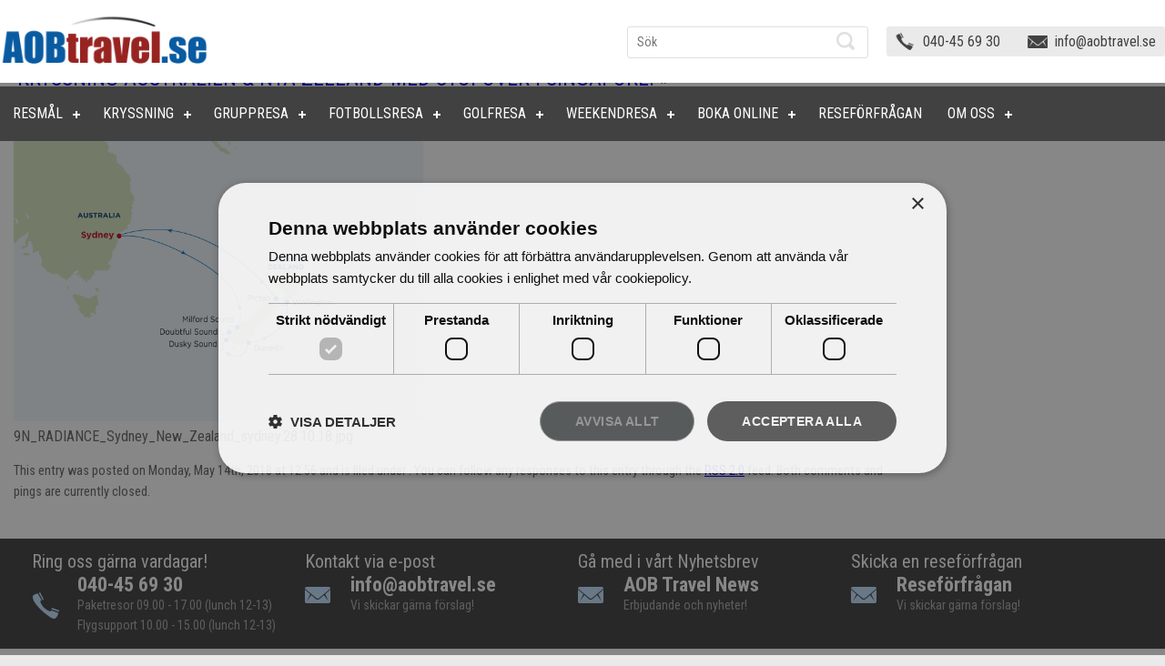

--- FILE ---
content_type: text/html; charset=UTF-8
request_url: https://aobtravel.se/kryssning/kryssning-ovriga-varlden/kryssning-australien-nya-zeeland-med-stopover-singapore/9n_radiance_sydney_new_zealand_sydney-28-10-18-2/
body_size: 52474
content:
<!DOCTYPE html><html><head><meta http-equiv="Content-Type" content="text/html; charset=UTF-8" /><meta name="viewport" content="width=device-width, initial-scale=1"/><style media="screen">html,body,div,span,applet,object,iframe,h1,h2,h3,h4,h5,h6,p,blockquote,pre,a,abbr,acronym,address,big,cite,code,del,dfn,em,img,ins,kbd,q,s,samp,small,strike,strong,sub,sup,tt,var,b,u,i,center,dl,dt,dd,ol,ul,li,fieldset,form,label,legend,table,caption,tbody,tfoot,thead,tr,th,td,article,aside,canvas,details,embed,figure,figcaption,footer,header,hgroup,menu,nav,output,ruby,section,summary,time,mark,audio,video{margin:0;padding:0;border:0;font-size:100%;font:inherit;vertical-align:baseline}article,aside,details,figcaption,figure,footer,header,menu,hgroup,nav,section{display:block}body{line-height:1}ol,ul{list-style:none}blockquote,q{quotes:none}blockquote:before,blockquote:after,q:before,q:after{content:'';content:none}table{border-collapse:collapse;border-spacing:0}*{-webkit-box-sizing:border-box;-moz-box-sizing:border-box;box-sizing:border-box}body{font-family:'Roboto Condensed',sans-serif;font-size:16px;color:#666;font-weight:400;line-height:22px;background:#eaeaea}.layout{width:1280px;margin:0 auto}.left{float:left}.right{float:right}.wd100{width:100%}img{outline:none;border:none;text-decoration:none}strong,b{font-weight:800}a{outline:none;border:none;text-decoration:none;color:#00e}a:hover{color:#000}strong,b{font-weight:800}p{padding:5px 0 10px}small{font-size:90%}hr{border:0;border-bottom:1px solid #c7c7c7;margin-bottom:25px}.clear{margin:0;padding:0;clear:both}input,select,textarea{border:none;outline:none;font-family:'Roboto Condensed',sans-serif;width:100%}input[type=text],input[type=password],input[type=email],input[type=tel],input[type=number],select,textarea{padding:6px 10px;color:#414141;font-size:14px;border-radius:3px;border:1px solid #d8d8d8}textarea{overflow:hidden;height:120px}input[type=number]{-moz-appearance:textfield}::-webkit-inner-spin-button{-webkit-appearance:none}::-webkit-outer-spin-button{-webkit-appearance:none}h1,h2,h3,h4,h5,h6{font-weight:500;line-height:none;display:block}h1{font-size:28px;color:#414141;text-transform:uppercase;margin-top:35px;margin-bottom:14px;line-height:28px}h2{font-size:24px;text-transform:uppercase;margin-bottom:15px;line-height:32px}h3{font-size:22px;margin-top:0;margin-bottom:5px;line-height:20px}h4{font-size:20px}h5{font-size:16px}h6{font-size:14px}.menu-item a{color:#666}.menu-item a:hover{color:#a6a6a6 !important}.post a{text-decoration:underline}body.home h2{text-align:center;color:#000}h3.sidebartitle,#text-17 h2{font-size:24px;color:#fff;line-height:26px;text-transform:uppercase;background:#414141;border-radius:3px 3px 0 0;padding:15px;margin:0;position:relative}a.post-edit-link{padding:5px 0 20px;display:inline-block}a.button,input[type=button],input[type=submit]{border-radius:3px;background:#414141;text-transform:uppercase;font-size:18px;color:#fff;padding:10px 15px;display:inline-block;cursor:pointer;width:auto}a.buttonred{border-radius:3px;background:#8a8a8a;text-transform:uppercase;font-size:18px;color:#fff;padding:10px 15px;display:inline-block;cursor:pointer;width:auto;text-decoration:none;margin-top:25px}a:hover.buttonred{background:#414141}ul.list{margin-bottom:5px;display:inline-block}ul.list li{background:url([data-uri]) no-repeat left 6px;min-height:14px;padding-left:30px;margin-bottom:5px}ul.sydlist{margin-bottom:5px;display:inline-block}ul.sydlist li{background:url([data-uri]) no-repeat left 6px;min-height:14px;padding-left:30px;margin-bottom:5px}ul.listitems li{background:url([data-uri]) no-repeat left;padding-left:15px;margin-bottom:5px}ul.listitems li a{color:#000}ul.listitems li a:hover{color:#d70d0d}a.redbtn{line-height:34px;color:#fff;font-size:18px;padding:0 15px;width:100%;border-radius:5px;display:inline-block;margin-top:5px;background:url([data-uri]) #982522 no-repeat right}a:hover.redbtn{background:url([data-uri]) #414141 no-repeat right}div.form{background:#eaeaea;padding:15px;border-radius:3px;float:left;width:100%}.textwidget div.form{padding:0}@media (min-width:600px){.form{width:465px !important}.textwidget .form{width:100% !important}}.form label{display:block;margin-bottom:5px}.form div.wpcf7-response-output{float:left;width:100%;margin:10px 0 0 !important}.checkbox-140 .wpcf7-checkbox{display:inline-block}.checkbox-140 .wpcf7-list-item-label{display:none}.wpcf7-form-control-wrap input[type=checkbox]{width:18px;height:18px}input.wpcf7-form-control.wpcf7-submit:disabled{background:#bfbfbf;cursor:pointer}#wpcf7-f237-p6-o1 .wpcf7-form p{padding:5px 0 9.5px}img.aligncenter{display:block;margin-left:auto;margin-right:auto;margin-bottom:15px}img.alignright{margin:0 0 2px 15px;display:inline;border:1px solid #d7d7d7}img.alignleft{margin:0 15px 2px 0;display:inline;border:1px solid #d7d7d7}.alignright{float:right}.alignleft{float:left}.headerwrap{float:left;width:100%;padding:15px 0;background:#fff}#header .logo{float:left}.headersearch{float:right;width:265px;margin:14px 20px 0 0}#searchform{position:relative}#searchform input[type=text]{height:35px;line-height:35px;border-radius:3px;border:1px solid #dfdfdf}#searchform input:focus[type=text]{border-color:#ccc}#searchform input[type=submit]{width:20px;height:20px;background:url([data-uri]) no-repeat left top;font-size:0;position:absolute;right:5px;top:6px}.headerright{float:right;background:#eaeaea;padding:7px 10px;border-radius:3px;color:#000;font-size:16px;line-height:normal;margin:14px 0}.headerright a{color:#414141}.headerright a:hover{color:#8f0400}.headerright ul{display:block;text-align:center;font-size:0}.headerright ul li{display:inline-block;font-size:16px;text-align:left;min-height:18px;margin-right:30px;padding-left:30px;background:url([data-uri]) no-repeat left}.headerright ul li:last-child{margin-right:0}.headerright ul li+li{background:url([data-uri]) no-repeat left}.headerright ul li+li+li{background:0 0;margin-right:0;padding-left:0}.navwrap{position:fixed;top:0;float:left;width:100%;background:#414141}.headerwrap{position:fixed;top:0;z-index:9999999}.navwrap{position:fixed;top:95px;z-index:9999999}.page,.search{padding-top:150px}@media screen and (max-width:1279px){.page,.search{padding-top:190px}.navwrap{top:138px}.homecentercontent{margin:0 10px}}@media screen and (max-width:1000px){.page,.search{padding-top:180px}.navwrap{top:138px}}@media screen and (max-width:720px){.page,.search{padding-top:245px}.navwrap{top:203px}}@media screen and (max-width:415px){.page,.search{padding-top:160px}.headerwrap{padding-bottom:0}.layout .logo{text-align:center;float:none !important}.layout .headerright{margin-top:0;margin-bottom:5px}.layout .headersearch{display:none}.navwrap{top:118px}}@media screen and (max-width:320px){.navwrap{top:118px}}.breadcrumbs{border-bottom:1px solid #eaeaea;padding-bottom:15px;float:left;width:100%}.mainwrap{background:#fff;margin-top:30px;float:left;width:100%;border-radius:3px 3px 0 0;padding:15px}body.home .mainwrap{padding:0}#frontcontent{width:100%;float:left}#content{width:975px;float:left;margin-top:25px}#content.right{float:right}#content-two{width:700px;float:left;margin:25px 0 0 15px}#fullwdcontent{width:100%;float:left;margin-top:25px}#sidebar{width:260px;float:right;margin-top:25px}#leftsidebar{width:260px;float:left;margin-top:25px}#leftsidebar.smalldevice{float:right;display:none;margin-top:0}.mainslider{float:left;width:100%;margin-bottom:0}.pagelist{float:left;width:100%;margin-top:10px}.pagelist ul{display:block;font-size:0;text-align:center;margin:0 7px !important}.pagelist ul li{font-size:16px;text-align:left;background:#eaeaea;width:408px;padding:15px;display:inline-block;vertical-align:top;clear:none !important;margin:7px !important;height:150px}.pagelist ul li .page-list-ext-image{margin:0 15px 0 0}.pagelist ul li .page-list-ext-title a{font-size:18px;color:#000;margin-bottom:15px;display:inline;text-decoration:none}.pagelist ul li .page-list-ext-title a:hover{color:#00e}.pagelist ul li .page-list-ext-item-content{font-weight:300}.pagelist ul li .page-list-ext-item-content a{color:#00e;padding-left:10px}.moreoffer{background:none repeat scroll 0 0 #fff;border-radius:5px;float:left;margin:10px 1% 20px;padding:15px;width:98%;border-style:solid;border-width:1px}.moreoffer .txt{font-family:georgia,'Courgette',cursive;font-style:italic;color:#000;font-size:18px;width:1000px;float:left;line-height:30px}.moreoffer .button{font-size:26px;text-transform:inherit;padding:20px 35px;float:right;text-decoration:none}.homemiddlewrap{padding:0 15px;float:left;width:100%}.homeleftsidebar{width:295px;background:#eaeaea;border-radius:3px;float:left}.homeleftsidebar form{padding:15px}.homeleftsidebar form li{margin:0 0 15px}.homeleftsidebar form li:last-child{margin:0}.homecentercontent{width:630px;float:left;margin:0 15px;position:relative}.homecentercontent .section{float:left;width:100%}.homecentercontent h3{text-transform:uppercase;color:#000;font-size:24px;padding-top:17px}.homecentercontent a.more{position:absolute;top:0;right:0;color:#8f0400;text-transform:uppercase}.homecentercontent a:hover.more{color:#000}.homecentercontent .bx-wrapper .bx-viewport{left:0;overflow:visible !important}.homecentercontent .bx-wrapper{background:#414141;border-radius:3px;padding:15px;color:#fff;font-weight:300;position:relative}.homecentercontent .bx-wrapper:before{position:absolute;bottom:-20px;right:0;content:'';width:0;height:0;border-style:solid;border-width:70px 35px 0;border-color:#414141 transparent transparent}.homecentercontent span.image{border:5px solid #fff;margin-right:15px}.homecentercontent .credit{position:absolute;bottom:-40px;right:0;min-height:27px;color:#8f0400;font-weight:400;padding-right:35px;padding-top:5px}.homecentercontent ul.offers{float:left;width:100%;margin-top:0;padding-top:0;border-top:0 solid #e6e6e6;display:block;text-align:center;font-size:0}.homecentercontent ul.offers li{width:200px;height:200px;margin-right:15px;margin-bottom:15px;background:#ccc;display:inline-block;vertical-align:top}.homecentercontent ul.offers li:last-child{margin-right:0}.homecentercontent ul.offers li img{width:100%;height:100%;border-radius:3px}.homerightsidebar{float:right;width:295px;margin-top:-5px}.homerightsidebar ul li{float:left;width:100%;margin-top:15px}.homerightsidebar ul li a{font-weight:300;color:#747474;font-size:16px;line-height:20px;float:right;width:200px}.homerightsidebar ul li a:hover{color:#000}.datemonth{float:left;width:46px}.datemonth span{display:block;text-align:center}.datemonth span.sdate{background:#8f0400;font-size:28px;color:#e8ddcb;padding:12px 0}.datemonth span.smonth{background:#e8ddcb;font-size:12px;text-transform:uppercase;letter-spacing:2px;font-weight:800}.flightoffers{background:#eaeaea;border-radius:3px;float:left;width:100%;padding:30px 38px;margin:10px 0 0;height:210px}.flightoffers .imgwrap{border:1px solid #ccc;border-radius:3px;padding:0;width:148px;height:148px}.flightoffers .imgwrap a{width:100%;height:100%;text-align:center;display:block}.flightoffers .metaslider .caption-wrap{position:inherit;background:0 0;text-align:center;color:#000;line-height:18px}.flightoffers .metaslider .caption{padding:5px 0}.flightoffers .metaslider .caption span{display:block;color:#747474}.flightoffers .metaslider .caption strong{color:#8f0400;font-weight:400}#sidebar>ul>li{float:left;width:100%;background:#eaeaea;margin-bottom:15px}#sidebar>ul>li>div{padding:15px}#sidebar form ul li{margin:0 0 15px}#sidebar form ul li:last-child{margin-bottom:0}span.wpcf7-not-valid-tip,div.wpcf7-response-output{font-size:13px !important;font-family:Arial,Helvetica,sans-serif;line-height:18px}div.wpcf7-response-output{margin:15px 0 0 0!important;padding:15px !important}.book-cruise-form span.checkbox-555{float:left;width:100%;margin-bottom:5px}.book-cruise-form span.wpcf7-list-item{float:left;width:50%;margin:0 0 5px}.book-cruise-form span.wpcf7-list-item input{float:left;margin:4px 4px 0 0;width:auto}#leftsidebar>ul>li{float:left;width:100%;border-radius:0 0 3px 3px;margin-bottom:15px;background:#fff}#leftsidebar>ul>li{background:#eaeaea}#leftsidebar>ul>li>div{padding:15px;border:1px solid #e0e0e0}#p-leftsidebar{width:260px;float:left;margin-top:25px}#p-leftsidebar>ul>li{float:left;width:100%;border-radius:0 0 3px 3px;margin-bottom:15px;background:#eaeaea}#p-leftsidebar>ul>li:first-child{-webkit-box-shadow:0 12px 10px -10px #000;-moz-box-shadow:0 12px 10px -10px #000;box-shadow:0 12px 10px -10px #000;background:#1192ff;background:-moz-linear-gradient(top,#1192ff 0%,#095ba0 100%);background:-webkit-gradient(linear,left top,left bottom,color-stop(0%,#1192ff),color-stop(100%,#095ba0));background:-webkit-linear-gradient(top,#1192ff 0%,#095ba0 100%);background:-o-linear-gradient(top,#1192ff 0%,#095ba0 100%);background:-ms-linear-gradient(top,#1192ff 0%,#095ba0 100%);background:linear-gradient(to bottom,#1192ff 0%,#095ba0 100%);filter:progid:DXImageTransform.Microsoft.gradient(startColorstr='#1192ff',endColorstr='#095ba0',GradientType=0)}#p-leftsidebar>ul>li>div{padding:15px}#p-leftsidebar ul.listitems li a{color:#fff}#p-leftsidebar ul.listitems li{background:url([data-uri]) no-repeat left center}.footertop{background:#fff;float:left;width:100%;border-radius:0 0 3px 3px;padding:15px 0}.footeraction{background:#414141;border-radius:3px;padding:15px;width:100%;float:left;border-radius:0}.footeraction h3{color:#fff;text-transform:inherit;font-size:20px}.footeraction ul{display:block;font-size:0;text-align:center}.footeraction ul li{display:inline-block;vertical-align:top;margin-right:30px;width:270px;font-size:22px;text-align:left;color:#fff;font-weight:800}.footeraction ul li a{color:#fff}.footeraction ul li:last-child{width:310px;margin-right:0}.footeraction span{display:block;font-size:14px;color:#ababab;font-weight:400}.footeraction .phone{background:url([data-uri]) no-repeat left;padding-left:50px}.footeraction .feedback{background:url([data-uri]) no-repeat left;padding-left:50px}.footeraction .support{background:url([data-uri]) no-repeat left;padding-left:50px}.footeraction .newsletter p{display:inline;padding:0}.footeraction .newsletter input[type=email]{border:none;border-radius:0;width:70%;min-width:215px;height:40px;line-height:40px;float:left}.footeraction .newsletter input[type=submit]{width:80px;height:40px;float:left;background:#e8ddcb;color:#004c8f;text-transform:inherit;font-weight:800;font-size:16px;padding:10px 5px;margin-left:10px;border-radius:0}.companylogo{background:#414141;padding:15px;float:left;width:100%;text-align:center;font-size:0;border-radius:0 0 3px 3px}.companylogo img{display:inline-block;padding:0 15px;vertical-align:middle}#footer{float:left;width:100%;margin:70px 0}.footerlinks{float:left;padding-left:15px}.footerlinks a{color:#000}.footerlinks a:hover{color:#8f0400}.footerlinks>ul>li{float:left;font-size:14px;line-height:26px;color:#000;width:220px;padding-right:15px}.footerlinks h3{color:#000;font-weight:800;text-transform:inherit;margin-bottom:30px}.footerlinks li ul.menu li{width:100%}.footerlinks li ul.menu li a{font-size:14px;line-height:26px;color:#000}.copyrights{font-size:12px;font-weight:300;float:left}.copyrights span{display:block;padding:5px 0}.team{float:left;width:100%;margin-top:20px}.member{background:#f1f1f1;float:left;width:100%;border-radius:5px;padding:0 0 15px;margin-bottom:15px}.member .name{float:left;width:100%;background:#414141;font-size:30px;color:#fff;padding:15px;border-radius:5px 5px 0 0}.member .name span{font-size:16px;float:right}.member .image{float:left;padding:15px 15px 0;width:498px}.member .image img{width:100%;height:100%;border:1px solid #fff}.member .info{width:475px;min-height:215px;float:right;padding:15px 15px 45px 0;position:relative}.member .info .call{background:url([data-uri]) no-repeat left;color:#00e;padding-left:20px;position:absolute;bottom:25px}.member .info .mail{background:url([data-uri]) no-repeat left 6px;padding-left:20px;position:absolute;bottom:0}.member .info .mail a{color:#00e}.placelist{float:left;width:100%;background:#eaeaea;border-radius:0 0 3px 3px;margin:10px 0 0}.placelist h3{font-size:24px;color:#fff;text-transform:uppercase;background:#414141;border-radius:3px 3px 0 0;padding:15px;margin:0;position:relative}.placelist ul{padding:5px;float:left;width:100%}.placelist ul li{float:left;width:50%;padding:5px}.placelist ul li a{float:left;width:100%;border:1px solid #fff;color:#fff;font-size:18px;position:relative;margin:0;padding:0}.placelist ul li a:hover img{opacity:.8}.placelist ul li img{width:100%;float:left}.placelist ul li span{background:url([data-uri]) rgba(0,0,0,.3) no-repeat right;position:absolute;bottom:0;left:0;width:100%;padding:10px}.placelist ul li a:hover span{background:url([data-uri]) #414141 no-repeat right}.flag{float:left;width:100%}.flag ul{float:left;width:100%;display:block;text-align:center;font-size:0}.flag ul li{display:inline-block;width:290px;text-align:center;margin:0 30px 15px 0;vertical-align:top}.flag ul li:last-child{margin-right:0}.flag ul li span{float:left;width:100%;margin-bottom:15px;position:relative;border:2px solid #fff}.flag ul li span:before{content:"";position:absolute;top:0;bottom:0;left:0;right:0;box-shadow:inset 0px 0px 25px rgba(0,0,0,.5);-webkit-box-shadow:inset 0px 0px 25px rgba(0,0,0,.5);-moz-box-shadow:inset 0px 0px 25px rgba(0,0,0,.5)}.flag ul li img{width:100%;height:100%;float:left}.flag ul li a{font-size:18px;font-weight:300;display:block;float:left;width:100%;cursor:pointer;padding:30px;background:#eaeaea}.flag ul li a:hover{background:#f4f4f4;color:#8f0400}.productwrap{float:left;width:100%;margin-top:20px}.product{background:#f1f1f1;float:left;width:100%;border-radius:5px;padding:0 0 15px;margin-bottom:15px}.product .name{float:left;width:100%;background:#414141;font-size:30px;color:#fff;padding:15px;border-radius:5px 5px 0 0}.product .name span{font-size:26px;float:right}.product .image{float:left;padding:15px 15px 0;width:300px}.product .image img{width:100%;height:100%;border:1px solid #fff}.product .info{width:660px;min-height:215px;float:right;padding:15px 15px 0 0;position:relative}.product .price{font-size:22px;color:#105a9e;padding-right:30px}.sproduct{float:left;width:100%;background:#eaeaea;border-radius:0 0 3px 3px;margin:10px 0 0}.sproduct h3{font-size:24px;color:#fff;text-transform:uppercase;background:#414141;border-radius:3px 3px 0 0;padding:15px;margin:0;position:relative}.sproduct ul{padding:5px;float:left;width:100%}.sproduct ul li{float:left;width:33.33%;padding:5px}.sproduct ul li a{float:left;width:100%;border:1px solid #fff;color:#fff;font-size:18px;position:relative;margin:0;padding:0}.sproduct ul li a:hover img{opacity:.8}.sproduct ul li img{width:100%;height:100%;float:left}.sproduct ul li span{background:url([data-uri]) rgba(0,0,0,.5) no-repeat right;position:absolute;bottom:0;left:0;width:100%;padding:10px}.sproduct ul li a:hover span{background:url([data-uri]) rgba(143,4,0,1) no-repeat right}.travelform{width:100%;padding:0 150px;margin-top:0;float:left}.blog .post{margin-bottom:20px;padding-bottom:10px;border-bottom:1px solid #eaeaea}.blog .entry{margin-top:10px}.blog h3{margin-bottom:0;line-height:normal}.blog h3 a,.blog h2 a{font-size:22px;color:#105a9e;text-transform:inherit}.blog small{color:#999;font-size:85%}.blog p.postmetadata{display:none;background:#f5f5f5;margin:0;padding:5px 10px;border-radius:3px;font-size:14px;color:#999;line-height:normal}.blog .navigation{margin-bottom:15px;float:left;width:100%}.blog .navigation .alignleft a{float:left;width:49%;background:#f5f5f5;padding:10px}.blog .navigation .alignright a{float:right;width:49%;background:#f5f5f5;padding:10px}.blog form#commentform{margin-top:10px}.blog input[type=text]{width:350px;margin-right:10px}.blog textarea{width:70%}ol.commentlist{list-style:none;margin:10px 0 0;padding:0}ol.commentlist li{border:1px solid #d5d5d5;border-radius:5px;-moz-border-radius:5px;-webkit-border-radius:5px;margin:0 0 10px;padding:5px 7px 10px 64px;position:relative}ol.commentlist li.pingback comment-author{padding:0 170px 0 0}ol.commentlist li div.vcard{font-weight:700;font-size:14px;line-height:16px}ol.commentlist li div.vcard cite.fn{font-style:normal;font-size:11px}ol.commentlist li div.vcard cite.fn a.url{text-decoration:none}ol.commentlist li div.vcard cite.fn a.url:hover{color:#000}ol.commentlist li div.vcard img.avatar{background:#fff;border:1px solid #aaa;padding:5px;left:7px;position:absolute;top:7px}ol.commentlist li div.comment-meta{font-weight:700;font-size:10px;line-height:16px;font-family:Arial,Helvetica,sans-serif;position:absolute;right:10px;text-align:right;top:5px}ol.commentlist li div.comment-meta a{color:#205b87;text-decoration:none}ol.commentlist li p{font-weight:400;font-size:12px;line-height:16px;margin:5px 0 12px}ol.commentlist li ul{font-weight:400;font-size:12px;line-height:16px;font-family:Arial,Helvetica,sans-serif;list-style:square;margin:0 0 12px;padding:0}ol.commentlist li div.reply{background:#414141;border:1px solid #666;border-radius:5px;-moz-border-radius:5px;-webkit-border-radius:5px;color:#fff;font:bold 9px/1 helvetica,arial,sans-serif;padding:6px 5px 4px;text-align:center;width:36px;display:inline}ol.commentlist li div.reply:hover{background:#8f0400;border:1px solid #c00}ol.commentlist li div.reply a{color:#fff;text-decoration:none;text-transform:uppercase}ol.commentlist li ul.children{list-style:none;margin:12px 0 0;text-indent:0}ol.commentlist li ul.children li.depth-2{margin:0 0 3px}ol.commentlist li ul.children li.depth-3{margin:0 0 3px}ol.commentlist li ul.children li.depth-4{margin:0 0 3px}ol.commentlist li ul.children li.depth-5{margin:0 0 3px}ol.commentlist ul.children li.odd{background:#fff}ol.commentlist ul.children li.even{background:#f6f6f6}ol.commentlist li.pingback div.vcard{padding:0 170px 0 0}ul#menu-erbjudande-kryssningar li{padding-bottom:15px}ul#menu-erbjudande-paketresor li{padding-bottom:15px}ul#menu-longstay li{padding-bottom:15px}ul.page-list li a{padding:0 0 15px}ul.children{padding-left:15px}ul.side-menu li ul#menu-kryssning li,#menu-kryssning_msc li,#menu-kryssning_rccl li,#menu-kryssning_norwegian li,#menu-kryssning_celebrity li,#menu-kryssning_azamara li,#menu-spanien_meny li,#menu-sydafrika_meny li,#menu-portugal_meny li,#menu-italien_meny li,#menu-usa-meny li,#menu-uae_meny li,#menu-ovriga_meny li,#menu-karibien_meny li,#menu-australien_meny li,#menu-england_meny li,#menu-irland_meny li,#menu-thailand_meny li,#menu-kanada li,#menu-marocko_meny li{padding:0 0 15px}.search-results .post{border-bottom:1px solid #eaeaea;padding:20px}.search-results .post .postmetadata{display:none}ul li div.page-list-ext-image a{background:none!important}.page-list-ext-title{display:block;padding-bottom:10px}.rslides_nav{background:#414141!important}.rslides_nav.rslides1_nav.next{font-size:0;background:url([data-uri]) right top no-repeat!important;width:24px;height:40px}.rslides_nav.rslides1_nav.prev{font-size:0;background:url([data-uri]) left top no-repeat!important;width:24px;height:40px}.home #metaslider_97 ul li img{border:1px solid #ccc;border-radius:5px}.flex-direction-nav a{transition:none}.flex-direction-nav .flex-prev{left:-42px!important;opacity:1!important}.flexslider:hover .flex-prev{left:-42px}.flex-direction-nav .flex-next{right:-42px!important;opacity:1!important}.flexslider:hover .flex-next{right:-42px}a.booking-motor{width:100%;background:#414141;border-radius:3px;font-size:26px;padding:20px 35px;text-align:center;float:left;color:#fff}a.booking-motor:hover{background:#8f0400}.product .name-psg{background:none repeat scroll 0 0 #8f0400;border-radius:5px 5px 0 0;color:#fff;float:left;font-size:30px;padding:15px;width:100%}table.psg{border:1px solid #414141;margin:10px 1%;float:left}table.psg tr th{border:1px solid #414141;background:#0b5aa1;color:#fff;padding:10px}table.psg tr td{border:1px solid #414141;background:#fff;padding:10px;font-size:14px}.home blockquote.easy_testimonial{padding:10px;color:#fff}.home .cycle-slide{border-top:0 solid #e6e6e6}.lasmer{color:#982522;position:absolute;right:0;top:23px}.page-list-ext-image img{width:150px;height:70px;overflow:hidden;margin-bottom:20px}.auto-size img{width:100%;height:auto}body.page-id-2232 h2{color:#000;text-align:left;padding-left:14px}body.page-id-2232 .mainwrap{padding:0}.page-id-2232 .H-boxes{float:left;width:930px}.page-id-2232 .H-boxes .pagelist ul{text-align:left}.page-id-2232 .H-boxes .pagelist ul li{width:444px}.page-id-2232 blockquote.easy_testimonial p{color:#fff!important}.page-id-2232 .homerightsidebar-new{float:right;margin:-60px 15px 0 0;width:320px}.page-id-2232 .homerightsidebar{margin:10px 0 0 0!important}.page-id-2232 .moreoffer{width:906px}.page-id-2232 .moreoffer .txt{width:80%}.page-id-2232 .booking-eng{width:320px;float:right;height:140px;background:#982422;font-size:33px;text-align:center;margin:20px 14px 0 0;padding-top:56px;color:#fff}@media screen and (max-width:999px){.pagelist ul li{height:auto}.page-list-ext-image img{height:auto}}.pressrelease-link.sh-hide A{font-size:22px;color:red;padding-right:30px}.pressrelease-link.sh-show A{font-size:22px;color:red;padding-right:30px}.pressrelease-content.sh-show{font-size:16px;color:#666}@media screen and (max-width:719px){.homecentercontent{display:none}.companylogo img{max-width:80px}}@media screen and (max-width:999px){.homeleftsidebar{margin-bottom:0 !important}}@media screen and (max-width:480px){.homerightsidebar .textwidget iframe{width:325px !important}}#mainmenu #menu-button{color:transparent !important}#text-23{background-color:#eaeaea}.widget_custom_html .textwidget.custom-html-widget{padding:0 !important;border:none !important}.video-container{position:relative;padding-bottom:56.25%;padding-top:30px;height:0;overflow:hidden}.video-container iframe,.video-container object,.video-container embed{position:absolute;top:0;left:0;width:100%;height:100%}#post-6 h2{line-height:60px;margin-bottom:-16px}#mainmenu>ul>li:hover>a,#mainmenu>ul>li.current-menu-item>a{color:#414141 !important}#mainmenu.small-screen>ul>li:hover>a,#mainmenu.small-screen>ul>li.current-menu-item>a{color:#fff !important}#mainmenu>ul>li.has-sub>a:before,#mainmenu>ul>li.has-sub>a:after{background:#fff !important}#mainmenu .sub-menu{border-left:1px solid #000 !important;border-right:1px solid #000 !important;border-bottom:1px solid #000 !important;padding-bottom:3px !important}#mainmenu ul ul li a{background:#eaeaea !important;color:#414141 !important}#mainmenu ul ul li a:hover{color:#a6a6a6 !important}#mainmenu ul ul li:hover>a,#mainmenu ul ul li a:hover{color:#a6a6a6 !important}.product .price{display:none}#mainmenu.small-screen ul li a{color:#fff}#custom_html-2.widget_text.widget.widget_custom_html{background:0 0;margin-bottom:0}@media screen and (max-width:768px){.travelform-text{width:auto !important}.travelform-image{text-align:center !important}}.sales-profile{margin-bottom:20px}.sales-profile .avatar{width:6rem;height:6rem;line-height:6rem;border-radius:50%;display:inline-block;background:#ced4da no-repeat center/cover;position:relative;text-align:center;color:#868e96;font-weight:600;vertical-align:bottom;font-size:.875rem;-webkit-user-select:none;-moz-user-select:none;-ms-user-select:none;user-select:none;transition:all .2s ease-in-out}.sales-profile .avatar:hover{transform:scale(1.1)}.sales-profile .content{display:inline-block;vertical-align:top;padding-left:15px;padding-top:5px}.sales-profile .content span{color:#495057;font-weight:700}.sales-profile .content small{display:block !important;font-size:16px;font-weight:400;color:#666 !important;text-decoration:none !important}.sales-profile .content small a{font-size:16px}.sales-profile .content small a:hover{text-decoration:underline !important}.wpcf7-form-control-wrap.checkbox-405 .wpcf7-list-item{margin:0}</style><style media="all">@media screen and (max-width:1279px){.layout{width:1000px}#content{width:690px}#content-two{margin-left:0;width:690px}.headerright{margin:25px 0 15px}.headersearch{width:100%;margin:0}.headerright ul li{margin-right:25px}.moreoffer .txt{width:70%;font-size:20px;line-height:normal}.pagelist ul li{width:475px}.homecentercontent ul.offers li{width:100px;height:100px}.footeraction ul li,.footeraction ul li:last-child{margin:10px 0;width:50%}.member .image{width:350px}.member .info{width:340px}.pressrelease-link.sh-hide A{font-size:22px;color:red;padding-right:30px}.pressrelease-link.sh-show A{font-size:22px;color:red;padding-right:30px}.pressrelease-content.sh-show{font-size:16px;color:#666}#leftsidebar.smalldevice{display:block}#leftsidebar.bigdevice{display:none}.flag ul li{width:220px}.flag ul li a{padding:15px}.product .info{width:380px}img.aligncenter{width:100%;height:100%}.sproduct ul li{width:50%}.travelform{padding:0}.homecentercontent{width:360px}.page-id-2232 .H-boxes{width:65%}.page-id-2232 .H-boxes .pagelist ul li{width:47%;height:220px}.page-id-2232 .moreoffer{width:98%}}@media screen and (max-width:999px){.homecentercontent{width:100%!important}.homecentercontent ul.offers li{width:100px;height:100px;margin-bottom:20px}.homecentercontent ul.offers{text-align:left}.layout{width:720px}#content{width:415px}#content-two{width:415px}.cycloneslider-template-default .cycloneslider-caption-title{top:40px !important;left:50px !important;font-size:25px !important;line-height:32px !important}.cycloneslider-template-default .cycloneslider-caption-description{padding:10px !important;min-width:inherit !important}.pagelist ul li{width:338px}.pagelist ul li .page-list-ext-image{width:100%;margin-bottom:10px}.pagelist ul li .page-list-ext-image img{width:100%;margin-bottom:0}.homeleftsidebar{width:100%;margin-bottom:30px}.homecentercontent{margin:0 15px 0 0;width:100%}.homecentercontent .credit{font-size:12px}.flightoffers{padding:20px}.flex-direction-nav .flex-prev{left:-10px !important}.flex-direction-nav .flex-next{right:-10px !important}.footerlinks li{width:175px}.copyrights{width:100%;border-top:1px solid #afd8ff;margin-top:15px;padding-top:15px}.member .image{width:100%}.member .info{width:100%;padding:15px 15px 45px}.flag ul li{width:250px;margin:10px !important}.placelist ul li{width:100%}.blog input[type=text]{width:100%;margin-right:0}.blog textarea{width:100%}.product .image{width:100%}.product .info{width:100%;padding:15px 15px 45px}.sproduct ul li{width:100%}#mainmenu>ul>li>a{font-size:16px}.homerightsidebar{float:left!important}.homecentercontent ul.offers{display:none}.page-id-2232 .H-boxes{width:100%}.page-id-2232 .H-boxes .pagelist ul li{width:47%;height:auto}.page-id-2232 .homerightsidebar-new{float:left;margin:0 0 0 14px}.page-id-2232 .page-list-ext-image img{height:122px}.page-id-2232 .moreoffer .txt{width:100%}.page-id-2232 .moreoffer .button{float:left;margin:20px 0 0}.page-id-2232 .moreoffer{float:left;margin-left:24px;width:46%}.page-id-2232 .homerightsidebar{width:100%;margin-bottom:20px;height:auto}.page-id-2232 .homerightsidebar img{width:100%}}@media screen and (max-width:719px){.layout{width:96%}#content{width:100%}#content-two{width:100%}#sidebar,#leftsidebar{width:100%}#p-leftsidebar{width:100%}.mainslider{display:none}body.home h2{margin-top:30px}.headerright{width:100%}.pagelist ul{margin:0 2% !important}.pagelist ul li{width:100%}.page-list-ext .page-list-ext-item{margin:5px 0 !important}.moreoffer{border:1px solid #e6e6e6;border-radius:3px;padding:10px;width:96%;margin:20px 2%}.moreoffer .txt{width:100%;padding-bottom:15px}.homemiddlewrap{padding:0 2%}.homecentercontent{width:100%;margin:0}.homecentercontent ul.offers li{width:100%;margin:10px 0}.homerightsidebar{width:100%;margin-top:30px}.homerightsidebar ul li a{width:80%;float:left;padding-left:15px}#footer{margin:30px 0}.footeraction ul li{width:100%;margin:0 0 15px;padding:0 0 15px;border-bottom:1px solid #033d70}.footeraction ul li:last-child{border-bottom:0;padding:0;margin:0;width:100%}.footeraction .newsletter input[type=email]{min-width:inherit;width:65%}.companylogo img{padding:10px}.footerlinks>ul>li{width:100%;margin:0;padding:0 0 20px}.page-id-2232 .H-boxes .pagelist ul li{height:auto;width:100%!important}.page-id-2232 .page-list-ext-image img{height:auto}body.page-id-2232 h2{margin-top:15px}.page-id-2232 .moreoffer{float:left;margin-left:14px;width:95%}.page-id-2232 .moreoffer .button{float:right;margin:10px 0 0}}@media screen and (max-width:480px){.homerightsidebar iframe{width:96%!important}.page-id-2232 .moreoffer{float:left;margin-left:10px;width:95%}.page-id-2232 .homerightsidebar-new{margin:0}}
#mainmenu,#mainmenu ul,#mainmenu ul li,#mainmenu ul li a,#mainmenu #menu-button{margin:0;padding:0;border:0;list-style:none;line-height:1;display:block;position:relative;-webkit-box-sizing:border-box;-moz-box-sizing:border-box;box-sizing:border-box}#mainmenu:after,#mainmenu>ul:after{content:".";display:block;clear:both;visibility:hidden;line-height:0;height:0}#mainmenu #menu-button{display:none}#mainmenu>ul>li{float:left}#mainmenu.align-center>ul{font-size:0;text-align:center}#mainmenu.align-center>ul>li{display:inline-block;float:none}#mainmenu.align-center ul ul{text-align:left}#mainmenu.align-right>ul>li{float:right}#mainmenu>ul>li>a{padding:22px 14px;font-size:16px;text-decoration:none;color:#fff;text-transform:uppercase}#mainmenu>ul>li:hover>a,#mainmenu>ul>li.current-menu-item>a{color:#8f0400;background:#eaeaea}#mainmenu>ul>li.has-sub>a{padding-right:30px}#mainmenu>ul>li.has-sub>a:after{position:absolute;top:30px;right:11px;width:8px;height:2px;display:block;background:#8f0400;content:''}#mainmenu>ul>li.has-sub>a:before{position:absolute;top:27px;right:14px;display:block;width:2px;height:8px;background:#8f0400;content:'';-webkit-transition:all .25s ease;-moz-transition:all .25s ease;-ms-transition:all .25s ease;-o-transition:all .25s ease;transition:all .25s ease}#mainmenu>ul>li.has-sub:hover>a:before{top:30px;height:0}#mainmenu ul ul{position:absolute;left:-9999px;z-index:1000}#mainmenu.align-right ul ul{text-align:right}#mainmenu ul ul li{height:0;-webkit-transition:all .25s ease;-moz-transition:all .25s ease;-ms-transition:all .25s ease;-o-transition:all .25s ease;transition:all .25s ease}#mainmenu li:hover>ul{left:auto}#mainmenu.align-right li:hover>ul{left:auto;right:0}#mainmenu li:hover>ul>li{height:35px}#mainmenu ul ul ul{margin-left:100%;top:0}#mainmenu.align-right ul ul ul{margin-left:0;margin-right:100%}#mainmenu ul ul li a{border-bottom:1px solid rgba(150,150,150,.15);padding:11px 15px;width:250px;text-decoration:none;color:#ddd;font-weight:400;background:#333}#mainmenu ul ul li:last-child>a,#mainmenu ul ul li.last-item>a{border-bottom:0}#mainmenu ul ul li:hover>a,#mainmenu ul ul li a:hover{color:#fff}#mainmenu ul ul li.has-sub>a:after{position:absolute;top:16px;right:11px;width:8px;height:2px;display:block;background:#ddd;content:''}#mainmenu.align-right ul ul li.has-sub>a:after{right:auto;left:11px}#mainmenu ul ul li.has-sub>a:before{position:absolute;top:13px;right:14px;display:block;width:2px;height:8px;background:#ddd;content:'';-webkit-transition:all .25s ease;-moz-transition:all .25s ease;-ms-transition:all .25s ease;-o-transition:all .25s ease;transition:all .25s ease}#mainmenu.align-right ul ul li.has-sub>a:before{right:auto;left:14px}#mainmenu ul ul>li.has-sub:hover>a:before{top:17px;height:0}#mainmenu.small-screen{width:100%}#mainmenu.small-screen ul{width:100%;display:none}#mainmenu.small-screen.align-center>ul{text-align:left}#mainmenu.small-screen ul li{width:100%;border-top:1px solid rgba(120,120,120,.2)}#mainmenu.small-screen>ul>li:hover>a,#mainmenu.small-screen>ul>li.current-menu-item>a{color:#fff;background:inherit}#mainmenu.small-screen ul ul li,#mainmenu.small-screen li:hover>ul>li{height:auto}#mainmenu.small-screen ul li a,#mainmenu.small-screen ul ul li a{width:100%;border-bottom:0;padding:15px}#mainmenu.small-screen>ul>li{float:none}#mainmenu.small-screen ul ul li a{padding-left:25px}#mainmenu.small-screen ul ul ul li a{padding-left:35px}#mainmenu.small-screen ul ul li a{color:#ddd;background:0 0}#mainmenu.small-screen ul ul li:hover>a,#mainmenu.small-screen ul ul li.active>a{color:#fff}#mainmenu.small-screen ul ul,#mainmenu.small-screen ul ul ul,#mainmenu.small-screen.align-right ul ul{position:relative;left:0;width:100%;margin:0;text-align:left}#mainmenu.small-screen>ul>li.has-sub>a:after,#mainmenu.small-screen>ul>li.has-sub>a:before,#mainmenu.small-screen ul ul>li.has-sub>a:after,#mainmenu.small-screen ul ul>li.has-sub>a:before{display:none}#mainmenu.small-screen #menu-button{display:block;padding:17px;color:#fff;cursor:pointer;text-transform:uppercase}#mainmenu.small-screen #menu-button:after{position:absolute;top:22px;right:17px;display:block;height:4px;width:20px;border-top:2px solid #ddd;border-bottom:2px solid #ddd;content:''}#mainmenu.small-screen #menu-button:before{position:absolute;top:16px;right:17px;display:block;height:2px;width:20px;background:#ddd;content:''}#mainmenu.small-screen #menu-button.menu-opened:after{top:23px;border:0;height:2px;width:15px;background:#fff;-webkit-transform:rotate(45deg);-moz-transform:rotate(45deg);-ms-transform:rotate(45deg);-o-transform:rotate(45deg);transform:rotate(45deg)}#mainmenu.small-screen #menu-button.menu-opened:before{top:23px;background:#fff;width:15px;-webkit-transform:rotate(-45deg);-moz-transform:rotate(-45deg);-ms-transform:rotate(-45deg);-o-transform:rotate(-45deg);transform:rotate(-45deg)}#mainmenu.small-screen .submenu-button{position:absolute;z-index:99;right:0;top:0;display:block;border-left:1px solid rgba(120,120,120,.2);height:46px;width:46px;cursor:pointer}#mainmenu.small-screen .submenu-button.submenu-opened{background:#262626}#mainmenu.small-screen ul ul .submenu-button{height:34px;width:34px}#mainmenu.small-screen .submenu-button:after{position:absolute;top:22px;right:19px;width:8px;height:2px;display:block;background:#ddd;content:''}#mainmenu.small-screen ul ul .submenu-button:after{top:15px;right:13px}#mainmenu.small-screen .submenu-button.submenu-opened:after{background:#fff}#mainmenu.small-screen .submenu-button:before{position:absolute;top:19px;right:22px;display:block;width:2px;height:8px;background:#ddd;content:''}#mainmenu.small-screen ul ul .submenu-button:before{top:12px;right:16px}#mainmenu.small-screen .submenu-button.submenu-opened:before{display:none}#mainmenu.small-screen.select-list{padding:5px}@media screen and (max-width:1279px){#mainmenu>ul>li>a{padding:22px 10px;font-size:12px}}@media screen and (max-width:999px){#mainmenu>ul>li>a{padding:inherit;font-size:14px}}@media screen and (max-width:1000px){.small-screen{display:block}}
img.wp-smiley,img.emoji{display:inline !important;border:none !important;box-shadow:none !important;height:1em !important;width:1em !important;margin:0 .07em !important;vertical-align:-.1em !important;background:0 0 !important;padding:0 !important}
@charset "UTF-8";.wp-block-archives{box-sizing:border-box}.wp-block-archives-dropdown label{display:block}.wp-block-avatar{line-height:0}.wp-block-avatar,.wp-block-avatar img{box-sizing:border-box}.wp-block-avatar.aligncenter{text-align:center}.wp-block-audio{box-sizing:border-box}.wp-block-audio figcaption{margin-bottom:1em;margin-top:.5em}.wp-block-audio audio{min-width:300px;width:100%}.wp-block-button__link{box-sizing:border-box;cursor:pointer;display:inline-block;text-align:center;word-break:break-word}.wp-block-button__link.aligncenter{text-align:center}.wp-block-button__link.alignright{text-align:right}:where(.wp-block-button__link){border-radius:9999px;box-shadow:none;padding:calc(.667em + 2px) calc(1.333em + 2px);text-decoration:none}.wp-block-button[style*=text-decoration] .wp-block-button__link{text-decoration:inherit}.wp-block-buttons>.wp-block-button.has-custom-width{max-width:none}.wp-block-buttons>.wp-block-button.has-custom-width .wp-block-button__link{width:100%}.wp-block-buttons>.wp-block-button.has-custom-font-size .wp-block-button__link{font-size:inherit}.wp-block-buttons>.wp-block-button.wp-block-button__width-25{width:calc(25% - var(--wp--style--block-gap, .5em)*.75)}.wp-block-buttons>.wp-block-button.wp-block-button__width-50{width:calc(50% - var(--wp--style--block-gap, .5em)*.5)}.wp-block-buttons>.wp-block-button.wp-block-button__width-75{width:calc(75% - var(--wp--style--block-gap, .5em)*.25)}.wp-block-buttons>.wp-block-button.wp-block-button__width-100{flex-basis:100%;width:100%}.wp-block-buttons.is-vertical>.wp-block-button.wp-block-button__width-25{width:25%}.wp-block-buttons.is-vertical>.wp-block-button.wp-block-button__width-50{width:50%}.wp-block-buttons.is-vertical>.wp-block-button.wp-block-button__width-75{width:75%}.wp-block-button.is-style-squared,.wp-block-button__link.wp-block-button.is-style-squared{border-radius:0}.wp-block-button.no-border-radius,.wp-block-button__link.no-border-radius{border-radius:0!important}.wp-block-button .wp-block-button__link:where(.is-style-outline),.wp-block-button:where(.is-style-outline)>.wp-block-button__link{border:2px solid;padding:.667em 1.333em}.wp-block-button .wp-block-button__link:where(.is-style-outline):not(.has-text-color),.wp-block-button:where(.is-style-outline)>.wp-block-button__link:not(.has-text-color){color:currentColor}.wp-block-button .wp-block-button__link:where(.is-style-outline):not(.has-background),.wp-block-button:where(.is-style-outline)>.wp-block-button__link:not(.has-background){background-color:initial;background-image:none}.wp-block-button .wp-block-button__link:where(.has-border-color){border-width:initial}.wp-block-button .wp-block-button__link:where([style*=border-top-color]){border-top-width:medium}.wp-block-button .wp-block-button__link:where([style*=border-right-color]){border-right-width:medium}.wp-block-button .wp-block-button__link:where([style*=border-bottom-color]){border-bottom-width:medium}.wp-block-button .wp-block-button__link:where([style*=border-left-color]){border-left-width:medium}.wp-block-button .wp-block-button__link:where([style*=border-style]){border-width:initial}.wp-block-button .wp-block-button__link:where([style*=border-top-style]){border-top-width:medium}.wp-block-button .wp-block-button__link:where([style*=border-right-style]){border-right-width:medium}.wp-block-button .wp-block-button__link:where([style*=border-bottom-style]){border-bottom-width:medium}.wp-block-button .wp-block-button__link:where([style*=border-left-style]){border-left-width:medium}.wp-block-buttons.is-vertical{flex-direction:column}.wp-block-buttons.is-vertical>.wp-block-button:last-child{margin-bottom:0}.wp-block-buttons>.wp-block-button{display:inline-block;margin:0}.wp-block-buttons.is-content-justification-left{justify-content:flex-start}.wp-block-buttons.is-content-justification-left.is-vertical{align-items:flex-start}.wp-block-buttons.is-content-justification-center{justify-content:center}.wp-block-buttons.is-content-justification-center.is-vertical{align-items:center}.wp-block-buttons.is-content-justification-right{justify-content:flex-end}.wp-block-buttons.is-content-justification-right.is-vertical{align-items:flex-end}.wp-block-buttons.is-content-justification-space-between{justify-content:space-between}.wp-block-buttons.aligncenter{text-align:center}.wp-block-buttons:not(.is-content-justification-space-between,.is-content-justification-right,.is-content-justification-left,.is-content-justification-center) .wp-block-button.aligncenter{margin-left:auto;margin-right:auto;width:100%}.wp-block-buttons[style*=text-decoration] .wp-block-button,.wp-block-buttons[style*=text-decoration] .wp-block-button__link{text-decoration:inherit}.wp-block-buttons.has-custom-font-size .wp-block-button__link{font-size:inherit}.wp-block-button.aligncenter,.wp-block-calendar{text-align:center}.wp-block-calendar td,.wp-block-calendar th{border:1px solid;padding:.25em}.wp-block-calendar th{font-weight:400}.wp-block-calendar caption{background-color:inherit}.wp-block-calendar table{border-collapse:collapse;width:100%}.wp-block-calendar table:where(:not(.has-text-color)){color:#40464d}.wp-block-calendar table:where(:not(.has-text-color)) td,.wp-block-calendar table:where(:not(.has-text-color)) th{border-color:#ddd}.wp-block-calendar table.has-background th{background-color:inherit}.wp-block-calendar table.has-text-color th{color:inherit}:where(.wp-block-calendar table:not(.has-background) th){background:#ddd}.wp-block-categories{box-sizing:border-box}.wp-block-categories.alignleft{margin-right:2em}.wp-block-categories.alignright{margin-left:2em}.wp-block-categories.wp-block-categories-dropdown.aligncenter{text-align:center}.wp-block-code{box-sizing:border-box}.wp-block-code code{display:block;font-family:inherit;overflow-wrap:break-word;white-space:pre-wrap}.wp-block-columns{align-items:normal!important;box-sizing:border-box;display:flex;flex-wrap:wrap!important}@media (min-width:782px){.wp-block-columns{flex-wrap:nowrap!important}}.wp-block-columns.are-vertically-aligned-top{align-items:flex-start}.wp-block-columns.are-vertically-aligned-center{align-items:center}.wp-block-columns.are-vertically-aligned-bottom{align-items:flex-end}@media (max-width:781px){.wp-block-columns:not(.is-not-stacked-on-mobile)>.wp-block-column{flex-basis:100%!important}}@media (min-width:782px){.wp-block-columns:not(.is-not-stacked-on-mobile)>.wp-block-column{flex-basis:0;flex-grow:1}.wp-block-columns:not(.is-not-stacked-on-mobile)>.wp-block-column[style*=flex-basis]{flex-grow:0}}.wp-block-columns.is-not-stacked-on-mobile{flex-wrap:nowrap!important}.wp-block-columns.is-not-stacked-on-mobile>.wp-block-column{flex-basis:0;flex-grow:1}.wp-block-columns.is-not-stacked-on-mobile>.wp-block-column[style*=flex-basis]{flex-grow:0}:where(.wp-block-columns){margin-bottom:1.75em}:where(.wp-block-columns.has-background){padding:1.25em 2.375em}.wp-block-column{flex-grow:1;min-width:0;overflow-wrap:break-word;word-break:break-word}.wp-block-column.is-vertically-aligned-top{align-self:flex-start}.wp-block-column.is-vertically-aligned-center{align-self:center}.wp-block-column.is-vertically-aligned-bottom{align-self:flex-end}.wp-block-column.is-vertically-aligned-stretch{align-self:stretch}.wp-block-column.is-vertically-aligned-bottom,.wp-block-column.is-vertically-aligned-center,.wp-block-column.is-vertically-aligned-top{width:100%}.wp-block-post-comments{box-sizing:border-box}.wp-block-post-comments .alignleft{float:left}.wp-block-post-comments .alignright{float:right}.wp-block-post-comments .navigation:after{clear:both;content:"";display:table}.wp-block-post-comments .commentlist{clear:both;list-style:none;margin:0;padding:0}.wp-block-post-comments .commentlist .comment{min-height:2.25em;padding-left:3.25em}.wp-block-post-comments .commentlist .comment p{font-size:1em;line-height:1.8;margin:1em 0}.wp-block-post-comments .commentlist .children{list-style:none;margin:0;padding:0}.wp-block-post-comments .comment-author{line-height:1.5}.wp-block-post-comments .comment-author .avatar{border-radius:1.5em;display:block;float:left;height:2.5em;margin-right:.75em;margin-top:.5em;width:2.5em}.wp-block-post-comments .comment-author cite{font-style:normal}.wp-block-post-comments .comment-meta{font-size:.875em;line-height:1.5}.wp-block-post-comments .comment-meta b{font-weight:400}.wp-block-post-comments .comment-meta .comment-awaiting-moderation{display:block;margin-bottom:1em;margin-top:1em}.wp-block-post-comments .comment-body .commentmetadata{font-size:.875em}.wp-block-post-comments .comment-form-author label,.wp-block-post-comments .comment-form-comment label,.wp-block-post-comments .comment-form-email label,.wp-block-post-comments .comment-form-url label{display:block;margin-bottom:.25em}.wp-block-post-comments .comment-form input:not([type=submit]):not([type=checkbox]),.wp-block-post-comments .comment-form textarea{box-sizing:border-box;display:block;width:100%}.wp-block-post-comments .comment-form-cookies-consent{display:flex;gap:.25em}.wp-block-post-comments .comment-form-cookies-consent #wp-comment-cookies-consent{margin-top:.35em}.wp-block-post-comments .comment-reply-title{margin-bottom:0}.wp-block-post-comments .comment-reply-title :where(small){font-size:var(--wp--preset--font-size--medium,smaller);margin-left:.5em}.wp-block-post-comments .reply{font-size:.875em;margin-bottom:1.4em}.wp-block-post-comments input:not([type=submit]),.wp-block-post-comments textarea{border:1px solid #949494;font-family:inherit;font-size:1em}.wp-block-post-comments input:not([type=submit]):not([type=checkbox]),.wp-block-post-comments textarea{padding:calc(.667em + 2px)}:where(.wp-block-post-comments input[type=submit]){border:none}.wp-block-comments-pagination>.wp-block-comments-pagination-next,.wp-block-comments-pagination>.wp-block-comments-pagination-numbers,.wp-block-comments-pagination>.wp-block-comments-pagination-previous{margin-bottom:.5em;margin-right:.5em}.wp-block-comments-pagination>.wp-block-comments-pagination-next:last-child,.wp-block-comments-pagination>.wp-block-comments-pagination-numbers:last-child,.wp-block-comments-pagination>.wp-block-comments-pagination-previous:last-child{margin-right:0}.wp-block-comments-pagination .wp-block-comments-pagination-previous-arrow{display:inline-block;margin-right:1ch}.wp-block-comments-pagination .wp-block-comments-pagination-previous-arrow:not(.is-arrow-chevron){transform:scaleX(1)}.wp-block-comments-pagination .wp-block-comments-pagination-next-arrow{display:inline-block;margin-left:1ch}.wp-block-comments-pagination .wp-block-comments-pagination-next-arrow:not(.is-arrow-chevron){transform:scaleX(1)}.wp-block-comments-pagination.aligncenter{justify-content:center}.wp-block-comment-template{box-sizing:border-box;list-style:none;margin-bottom:0;max-width:100%;padding:0}.wp-block-comment-template li{clear:both}.wp-block-comment-template ol{list-style:none;margin-bottom:0;max-width:100%;padding-left:2rem}.wp-block-comment-template.alignleft{float:left}.wp-block-comment-template.aligncenter{margin-left:auto;margin-right:auto;width:-moz-fit-content;width:fit-content}.wp-block-comment-template.alignright{float:right}.wp-block-cover,.wp-block-cover-image{align-items:center;background-position:50%;box-sizing:border-box;display:flex;justify-content:center;min-height:430px;overflow:hidden;overflow:clip;padding:1em;position:relative}.wp-block-cover .has-background-dim:not([class*=-background-color]),.wp-block-cover-image .has-background-dim:not([class*=-background-color]),.wp-block-cover-image.has-background-dim:not([class*=-background-color]),.wp-block-cover.has-background-dim:not([class*=-background-color]){background-color:#000}.wp-block-cover .has-background-dim.has-background-gradient,.wp-block-cover-image .has-background-dim.has-background-gradient{background-color:initial}.wp-block-cover-image.has-background-dim:before,.wp-block-cover.has-background-dim:before{background-color:inherit;content:""}.wp-block-cover .wp-block-cover__background,.wp-block-cover .wp-block-cover__gradient-background,.wp-block-cover-image .wp-block-cover__background,.wp-block-cover-image .wp-block-cover__gradient-background,.wp-block-cover-image.has-background-dim:not(.has-background-gradient):before,.wp-block-cover.has-background-dim:not(.has-background-gradient):before{bottom:0;left:0;opacity:.5;position:absolute;right:0;top:0;z-index:1}.wp-block-cover-image.has-background-dim.has-background-dim-10 .wp-block-cover__background,.wp-block-cover-image.has-background-dim.has-background-dim-10 .wp-block-cover__gradient-background,.wp-block-cover-image.has-background-dim.has-background-dim-10:not(.has-background-gradient):before,.wp-block-cover.has-background-dim.has-background-dim-10 .wp-block-cover__background,.wp-block-cover.has-background-dim.has-background-dim-10 .wp-block-cover__gradient-background,.wp-block-cover.has-background-dim.has-background-dim-10:not(.has-background-gradient):before{opacity:.1}.wp-block-cover-image.has-background-dim.has-background-dim-20 .wp-block-cover__background,.wp-block-cover-image.has-background-dim.has-background-dim-20 .wp-block-cover__gradient-background,.wp-block-cover-image.has-background-dim.has-background-dim-20:not(.has-background-gradient):before,.wp-block-cover.has-background-dim.has-background-dim-20 .wp-block-cover__background,.wp-block-cover.has-background-dim.has-background-dim-20 .wp-block-cover__gradient-background,.wp-block-cover.has-background-dim.has-background-dim-20:not(.has-background-gradient):before{opacity:.2}.wp-block-cover-image.has-background-dim.has-background-dim-30 .wp-block-cover__background,.wp-block-cover-image.has-background-dim.has-background-dim-30 .wp-block-cover__gradient-background,.wp-block-cover-image.has-background-dim.has-background-dim-30:not(.has-background-gradient):before,.wp-block-cover.has-background-dim.has-background-dim-30 .wp-block-cover__background,.wp-block-cover.has-background-dim.has-background-dim-30 .wp-block-cover__gradient-background,.wp-block-cover.has-background-dim.has-background-dim-30:not(.has-background-gradient):before{opacity:.3}.wp-block-cover-image.has-background-dim.has-background-dim-40 .wp-block-cover__background,.wp-block-cover-image.has-background-dim.has-background-dim-40 .wp-block-cover__gradient-background,.wp-block-cover-image.has-background-dim.has-background-dim-40:not(.has-background-gradient):before,.wp-block-cover.has-background-dim.has-background-dim-40 .wp-block-cover__background,.wp-block-cover.has-background-dim.has-background-dim-40 .wp-block-cover__gradient-background,.wp-block-cover.has-background-dim.has-background-dim-40:not(.has-background-gradient):before{opacity:.4}.wp-block-cover-image.has-background-dim.has-background-dim-50 .wp-block-cover__background,.wp-block-cover-image.has-background-dim.has-background-dim-50 .wp-block-cover__gradient-background,.wp-block-cover-image.has-background-dim.has-background-dim-50:not(.has-background-gradient):before,.wp-block-cover.has-background-dim.has-background-dim-50 .wp-block-cover__background,.wp-block-cover.has-background-dim.has-background-dim-50 .wp-block-cover__gradient-background,.wp-block-cover.has-background-dim.has-background-dim-50:not(.has-background-gradient):before{opacity:.5}.wp-block-cover-image.has-background-dim.has-background-dim-60 .wp-block-cover__background,.wp-block-cover-image.has-background-dim.has-background-dim-60 .wp-block-cover__gradient-background,.wp-block-cover-image.has-background-dim.has-background-dim-60:not(.has-background-gradient):before,.wp-block-cover.has-background-dim.has-background-dim-60 .wp-block-cover__background,.wp-block-cover.has-background-dim.has-background-dim-60 .wp-block-cover__gradient-background,.wp-block-cover.has-background-dim.has-background-dim-60:not(.has-background-gradient):before{opacity:.6}.wp-block-cover-image.has-background-dim.has-background-dim-70 .wp-block-cover__background,.wp-block-cover-image.has-background-dim.has-background-dim-70 .wp-block-cover__gradient-background,.wp-block-cover-image.has-background-dim.has-background-dim-70:not(.has-background-gradient):before,.wp-block-cover.has-background-dim.has-background-dim-70 .wp-block-cover__background,.wp-block-cover.has-background-dim.has-background-dim-70 .wp-block-cover__gradient-background,.wp-block-cover.has-background-dim.has-background-dim-70:not(.has-background-gradient):before{opacity:.7}.wp-block-cover-image.has-background-dim.has-background-dim-80 .wp-block-cover__background,.wp-block-cover-image.has-background-dim.has-background-dim-80 .wp-block-cover__gradient-background,.wp-block-cover-image.has-background-dim.has-background-dim-80:not(.has-background-gradient):before,.wp-block-cover.has-background-dim.has-background-dim-80 .wp-block-cover__background,.wp-block-cover.has-background-dim.has-background-dim-80 .wp-block-cover__gradient-background,.wp-block-cover.has-background-dim.has-background-dim-80:not(.has-background-gradient):before{opacity:.8}.wp-block-cover-image.has-background-dim.has-background-dim-90 .wp-block-cover__background,.wp-block-cover-image.has-background-dim.has-background-dim-90 .wp-block-cover__gradient-background,.wp-block-cover-image.has-background-dim.has-background-dim-90:not(.has-background-gradient):before,.wp-block-cover.has-background-dim.has-background-dim-90 .wp-block-cover__background,.wp-block-cover.has-background-dim.has-background-dim-90 .wp-block-cover__gradient-background,.wp-block-cover.has-background-dim.has-background-dim-90:not(.has-background-gradient):before{opacity:.9}.wp-block-cover-image.has-background-dim.has-background-dim-100 .wp-block-cover__background,.wp-block-cover-image.has-background-dim.has-background-dim-100 .wp-block-cover__gradient-background,.wp-block-cover-image.has-background-dim.has-background-dim-100:not(.has-background-gradient):before,.wp-block-cover.has-background-dim.has-background-dim-100 .wp-block-cover__background,.wp-block-cover.has-background-dim.has-background-dim-100 .wp-block-cover__gradient-background,.wp-block-cover.has-background-dim.has-background-dim-100:not(.has-background-gradient):before{opacity:1}.wp-block-cover .wp-block-cover__background.has-background-dim.has-background-dim-0,.wp-block-cover .wp-block-cover__gradient-background.has-background-dim.has-background-dim-0,.wp-block-cover-image .wp-block-cover__background.has-background-dim.has-background-dim-0,.wp-block-cover-image .wp-block-cover__gradient-background.has-background-dim.has-background-dim-0{opacity:0}.wp-block-cover .wp-block-cover__background.has-background-dim.has-background-dim-10,.wp-block-cover .wp-block-cover__gradient-background.has-background-dim.has-background-dim-10,.wp-block-cover-image .wp-block-cover__background.has-background-dim.has-background-dim-10,.wp-block-cover-image .wp-block-cover__gradient-background.has-background-dim.has-background-dim-10{opacity:.1}.wp-block-cover .wp-block-cover__background.has-background-dim.has-background-dim-20,.wp-block-cover .wp-block-cover__gradient-background.has-background-dim.has-background-dim-20,.wp-block-cover-image .wp-block-cover__background.has-background-dim.has-background-dim-20,.wp-block-cover-image .wp-block-cover__gradient-background.has-background-dim.has-background-dim-20{opacity:.2}.wp-block-cover .wp-block-cover__background.has-background-dim.has-background-dim-30,.wp-block-cover .wp-block-cover__gradient-background.has-background-dim.has-background-dim-30,.wp-block-cover-image .wp-block-cover__background.has-background-dim.has-background-dim-30,.wp-block-cover-image .wp-block-cover__gradient-background.has-background-dim.has-background-dim-30{opacity:.3}.wp-block-cover .wp-block-cover__background.has-background-dim.has-background-dim-40,.wp-block-cover .wp-block-cover__gradient-background.has-background-dim.has-background-dim-40,.wp-block-cover-image .wp-block-cover__background.has-background-dim.has-background-dim-40,.wp-block-cover-image .wp-block-cover__gradient-background.has-background-dim.has-background-dim-40{opacity:.4}.wp-block-cover .wp-block-cover__background.has-background-dim.has-background-dim-50,.wp-block-cover .wp-block-cover__gradient-background.has-background-dim.has-background-dim-50,.wp-block-cover-image .wp-block-cover__background.has-background-dim.has-background-dim-50,.wp-block-cover-image .wp-block-cover__gradient-background.has-background-dim.has-background-dim-50{opacity:.5}.wp-block-cover .wp-block-cover__background.has-background-dim.has-background-dim-60,.wp-block-cover .wp-block-cover__gradient-background.has-background-dim.has-background-dim-60,.wp-block-cover-image .wp-block-cover__background.has-background-dim.has-background-dim-60,.wp-block-cover-image .wp-block-cover__gradient-background.has-background-dim.has-background-dim-60{opacity:.6}.wp-block-cover .wp-block-cover__background.has-background-dim.has-background-dim-70,.wp-block-cover .wp-block-cover__gradient-background.has-background-dim.has-background-dim-70,.wp-block-cover-image .wp-block-cover__background.has-background-dim.has-background-dim-70,.wp-block-cover-image .wp-block-cover__gradient-background.has-background-dim.has-background-dim-70{opacity:.7}.wp-block-cover .wp-block-cover__background.has-background-dim.has-background-dim-80,.wp-block-cover .wp-block-cover__gradient-background.has-background-dim.has-background-dim-80,.wp-block-cover-image .wp-block-cover__background.has-background-dim.has-background-dim-80,.wp-block-cover-image .wp-block-cover__gradient-background.has-background-dim.has-background-dim-80{opacity:.8}.wp-block-cover .wp-block-cover__background.has-background-dim.has-background-dim-90,.wp-block-cover .wp-block-cover__gradient-background.has-background-dim.has-background-dim-90,.wp-block-cover-image .wp-block-cover__background.has-background-dim.has-background-dim-90,.wp-block-cover-image .wp-block-cover__gradient-background.has-background-dim.has-background-dim-90{opacity:.9}.wp-block-cover .wp-block-cover__background.has-background-dim.has-background-dim-100,.wp-block-cover .wp-block-cover__gradient-background.has-background-dim.has-background-dim-100,.wp-block-cover-image .wp-block-cover__background.has-background-dim.has-background-dim-100,.wp-block-cover-image .wp-block-cover__gradient-background.has-background-dim.has-background-dim-100{opacity:1}.wp-block-cover-image.alignleft,.wp-block-cover-image.alignright,.wp-block-cover.alignleft,.wp-block-cover.alignright{max-width:420px;width:100%}.wp-block-cover-image:after,.wp-block-cover:after{content:"";display:block;font-size:0;min-height:inherit}@supports (position:sticky){.wp-block-cover-image:after,.wp-block-cover:after{content:none}}.wp-block-cover-image.aligncenter,.wp-block-cover-image.alignleft,.wp-block-cover-image.alignright,.wp-block-cover.aligncenter,.wp-block-cover.alignleft,.wp-block-cover.alignright{display:flex}.wp-block-cover .wp-block-cover__inner-container,.wp-block-cover-image .wp-block-cover__inner-container{color:inherit;width:100%;z-index:1}.wp-block-cover h1:where(:not(.has-text-color)),.wp-block-cover h2:where(:not(.has-text-color)),.wp-block-cover h3:where(:not(.has-text-color)),.wp-block-cover h4:where(:not(.has-text-color)),.wp-block-cover h5:where(:not(.has-text-color)),.wp-block-cover h6:where(:not(.has-text-color)),.wp-block-cover p:where(:not(.has-text-color)),.wp-block-cover-image h1:where(:not(.has-text-color)),.wp-block-cover-image h2:where(:not(.has-text-color)),.wp-block-cover-image h3:where(:not(.has-text-color)),.wp-block-cover-image h4:where(:not(.has-text-color)),.wp-block-cover-image h5:where(:not(.has-text-color)),.wp-block-cover-image h6:where(:not(.has-text-color)),.wp-block-cover-image p:where(:not(.has-text-color)){color:inherit}.wp-block-cover-image.is-position-top-left,.wp-block-cover.is-position-top-left{align-items:flex-start;justify-content:flex-start}.wp-block-cover-image.is-position-top-center,.wp-block-cover.is-position-top-center{align-items:flex-start;justify-content:center}.wp-block-cover-image.is-position-top-right,.wp-block-cover.is-position-top-right{align-items:flex-start;justify-content:flex-end}.wp-block-cover-image.is-position-center-left,.wp-block-cover.is-position-center-left{align-items:center;justify-content:flex-start}.wp-block-cover-image.is-position-center-center,.wp-block-cover.is-position-center-center{align-items:center;justify-content:center}.wp-block-cover-image.is-position-center-right,.wp-block-cover.is-position-center-right{align-items:center;justify-content:flex-end}.wp-block-cover-image.is-position-bottom-left,.wp-block-cover.is-position-bottom-left{align-items:flex-end;justify-content:flex-start}.wp-block-cover-image.is-position-bottom-center,.wp-block-cover.is-position-bottom-center{align-items:flex-end;justify-content:center}.wp-block-cover-image.is-position-bottom-right,.wp-block-cover.is-position-bottom-right{align-items:flex-end;justify-content:flex-end}.wp-block-cover-image.has-custom-content-position.has-custom-content-position .wp-block-cover__inner-container,.wp-block-cover.has-custom-content-position.has-custom-content-position .wp-block-cover__inner-container{margin:0}.wp-block-cover-image.has-custom-content-position.has-custom-content-position.is-position-bottom-left .wp-block-cover__inner-container,.wp-block-cover-image.has-custom-content-position.has-custom-content-position.is-position-bottom-right .wp-block-cover__inner-container,.wp-block-cover-image.has-custom-content-position.has-custom-content-position.is-position-center-left .wp-block-cover__inner-container,.wp-block-cover-image.has-custom-content-position.has-custom-content-position.is-position-center-right .wp-block-cover__inner-container,.wp-block-cover-image.has-custom-content-position.has-custom-content-position.is-position-top-left .wp-block-cover__inner-container,.wp-block-cover-image.has-custom-content-position.has-custom-content-position.is-position-top-right .wp-block-cover__inner-container,.wp-block-cover.has-custom-content-position.has-custom-content-position.is-position-bottom-left .wp-block-cover__inner-container,.wp-block-cover.has-custom-content-position.has-custom-content-position.is-position-bottom-right .wp-block-cover__inner-container,.wp-block-cover.has-custom-content-position.has-custom-content-position.is-position-center-left .wp-block-cover__inner-container,.wp-block-cover.has-custom-content-position.has-custom-content-position.is-position-center-right .wp-block-cover__inner-container,.wp-block-cover.has-custom-content-position.has-custom-content-position.is-position-top-left .wp-block-cover__inner-container,.wp-block-cover.has-custom-content-position.has-custom-content-position.is-position-top-right .wp-block-cover__inner-container{margin:0;width:auto}.wp-block-cover .wp-block-cover__image-background,.wp-block-cover video.wp-block-cover__video-background,.wp-block-cover-image .wp-block-cover__image-background,.wp-block-cover-image video.wp-block-cover__video-background{border:none;bottom:0;box-shadow:none;height:100%;left:0;margin:0;max-height:none;max-width:none;object-fit:cover;outline:none;padding:0;position:absolute;right:0;top:0;width:100%}.wp-block-cover-image.has-parallax,.wp-block-cover.has-parallax,.wp-block-cover__image-background.has-parallax,video.wp-block-cover__video-background.has-parallax{background-attachment:fixed;background-repeat:no-repeat;background-size:cover}@supports (-webkit-touch-callout:inherit){.wp-block-cover-image.has-parallax,.wp-block-cover.has-parallax,.wp-block-cover__image-background.has-parallax,video.wp-block-cover__video-background.has-parallax{background-attachment:scroll}}@media (prefers-reduced-motion:reduce){.wp-block-cover-image.has-parallax,.wp-block-cover.has-parallax,.wp-block-cover__image-background.has-parallax,video.wp-block-cover__video-background.has-parallax{background-attachment:scroll}}.wp-block-cover-image.is-repeated,.wp-block-cover.is-repeated,.wp-block-cover__image-background.is-repeated,video.wp-block-cover__video-background.is-repeated{background-repeat:repeat;background-size:auto}.wp-block-cover__image-background,.wp-block-cover__video-background{z-index:0}.wp-block-cover-image-text,.wp-block-cover-image-text a,.wp-block-cover-image-text a:active,.wp-block-cover-image-text a:focus,.wp-block-cover-image-text a:hover,.wp-block-cover-text,.wp-block-cover-text a,.wp-block-cover-text a:active,.wp-block-cover-text a:focus,.wp-block-cover-text a:hover,section.wp-block-cover-image h2,section.wp-block-cover-image h2 a,section.wp-block-cover-image h2 a:active,section.wp-block-cover-image h2 a:focus,section.wp-block-cover-image h2 a:hover{color:#fff}.wp-block-cover-image .wp-block-cover.has-left-content{justify-content:flex-start}.wp-block-cover-image .wp-block-cover.has-right-content{justify-content:flex-end}.wp-block-cover-image.has-left-content .wp-block-cover-image-text,.wp-block-cover.has-left-content .wp-block-cover-text,section.wp-block-cover-image.has-left-content>h2{margin-left:0;text-align:left}.wp-block-cover-image.has-right-content .wp-block-cover-image-text,.wp-block-cover.has-right-content .wp-block-cover-text,section.wp-block-cover-image.has-right-content>h2{margin-right:0;text-align:right}.wp-block-cover .wp-block-cover-text,.wp-block-cover-image .wp-block-cover-image-text,section.wp-block-cover-image>h2{font-size:2em;line-height:1.25;margin-bottom:0;max-width:840px;padding:.44em;text-align:center;z-index:1}:where(.wp-block-cover-image:not(.has-text-color)),:where(.wp-block-cover:not(.has-text-color)){color:#fff}:where(.wp-block-cover-image.is-light:not(.has-text-color)),:where(.wp-block-cover.is-light:not(.has-text-color)){color:#000}.wp-block-details{box-sizing:border-box;overflow:hidden}.wp-block-details summary{cursor:pointer}.wp-block-embed.alignleft,.wp-block-embed.alignright,.wp-block[data-align=left]>[data-type="core/embed"],.wp-block[data-align=right]>[data-type="core/embed"]{max-width:360px;width:100%}.wp-block-embed.alignleft .wp-block-embed__wrapper,.wp-block-embed.alignright .wp-block-embed__wrapper,.wp-block[data-align=left]>[data-type="core/embed"] .wp-block-embed__wrapper,.wp-block[data-align=right]>[data-type="core/embed"] .wp-block-embed__wrapper{min-width:280px}.wp-block-cover .wp-block-embed{min-height:240px;min-width:320px}.wp-block-embed{overflow-wrap:break-word}.wp-block-embed figcaption{margin-bottom:1em;margin-top:.5em}.wp-block-embed iframe{max-width:100%}.wp-block-embed__wrapper{position:relative}.wp-embed-responsive .wp-has-aspect-ratio .wp-block-embed__wrapper:before{content:"";display:block;padding-top:50%}.wp-embed-responsive .wp-has-aspect-ratio iframe{bottom:0;height:100%;left:0;position:absolute;right:0;top:0;width:100%}.wp-embed-responsive .wp-embed-aspect-21-9 .wp-block-embed__wrapper:before{padding-top:42.85%}.wp-embed-responsive .wp-embed-aspect-18-9 .wp-block-embed__wrapper:before{padding-top:50%}.wp-embed-responsive .wp-embed-aspect-16-9 .wp-block-embed__wrapper:before{padding-top:56.25%}.wp-embed-responsive .wp-embed-aspect-4-3 .wp-block-embed__wrapper:before{padding-top:75%}.wp-embed-responsive .wp-embed-aspect-1-1 .wp-block-embed__wrapper:before{padding-top:100%}.wp-embed-responsive .wp-embed-aspect-9-16 .wp-block-embed__wrapper:before{padding-top:177.77%}.wp-embed-responsive .wp-embed-aspect-1-2 .wp-block-embed__wrapper:before{padding-top:200%}.wp-block-file{box-sizing:border-box}.wp-block-file:not(.wp-element-button){font-size:.8em}.wp-block-file.aligncenter{text-align:center}.wp-block-file.alignright{text-align:right}.wp-block-file *+.wp-block-file__button{margin-left:.75em}:where(.wp-block-file){margin-bottom:1.5em}.wp-block-file__embed{margin-bottom:1em}:where(.wp-block-file__button){border-radius:2em;display:inline-block;padding:.5em 1em}:where(.wp-block-file__button):is(a):active,:where(.wp-block-file__button):is(a):focus,:where(.wp-block-file__button):is(a):hover,:where(.wp-block-file__button):is(a):visited{box-shadow:none;color:#fff;opacity:.85;text-decoration:none}.wp-block-form-input__label{display:flex;flex-direction:column;gap:.25em;margin-bottom:.5em;width:100%}.wp-block-form-input__label.is-label-inline{align-items:center;flex-direction:row;gap:.5em}.wp-block-form-input__label.is-label-inline .wp-block-form-input__label-content{margin-bottom:.5em}.wp-block-form-input__label:has(input[type=checkbox]){flex-direction:row-reverse;width:-moz-fit-content;width:fit-content}.wp-block-form-input__label-content{width:-moz-fit-content;width:fit-content}.wp-block-form-input__input{font-size:1em;margin-bottom:.5em;padding:0 .5em}.wp-block-form-input__input[type=date],.wp-block-form-input__input[type=datetime-local],.wp-block-form-input__input[type=datetime],.wp-block-form-input__input[type=email],.wp-block-form-input__input[type=month],.wp-block-form-input__input[type=number],.wp-block-form-input__input[type=password],.wp-block-form-input__input[type=search],.wp-block-form-input__input[type=tel],.wp-block-form-input__input[type=text],.wp-block-form-input__input[type=time],.wp-block-form-input__input[type=url],.wp-block-form-input__input[type=week]{border:1px solid;line-height:2;min-height:2em}textarea.wp-block-form-input__input{min-height:10em}.blocks-gallery-grid:not(.has-nested-images),.wp-block-gallery:not(.has-nested-images){display:flex;flex-wrap:wrap;list-style-type:none;margin:0;padding:0}.blocks-gallery-grid:not(.has-nested-images) .blocks-gallery-image,.blocks-gallery-grid:not(.has-nested-images) .blocks-gallery-item,.wp-block-gallery:not(.has-nested-images) .blocks-gallery-image,.wp-block-gallery:not(.has-nested-images) .blocks-gallery-item{display:flex;flex-direction:column;flex-grow:1;justify-content:center;margin:0 1em 1em 0;position:relative;width:calc(50% - 1em)}.blocks-gallery-grid:not(.has-nested-images) .blocks-gallery-image:nth-of-type(2n),.blocks-gallery-grid:not(.has-nested-images) .blocks-gallery-item:nth-of-type(2n),.wp-block-gallery:not(.has-nested-images) .blocks-gallery-image:nth-of-type(2n),.wp-block-gallery:not(.has-nested-images) .blocks-gallery-item:nth-of-type(2n){margin-right:0}.blocks-gallery-grid:not(.has-nested-images) .blocks-gallery-image figure,.blocks-gallery-grid:not(.has-nested-images) .blocks-gallery-item figure,.wp-block-gallery:not(.has-nested-images) .blocks-gallery-image figure,.wp-block-gallery:not(.has-nested-images) .blocks-gallery-item figure{align-items:flex-end;display:flex;height:100%;justify-content:flex-start;margin:0}.blocks-gallery-grid:not(.has-nested-images) .blocks-gallery-image img,.blocks-gallery-grid:not(.has-nested-images) .blocks-gallery-item img,.wp-block-gallery:not(.has-nested-images) .blocks-gallery-image img,.wp-block-gallery:not(.has-nested-images) .blocks-gallery-item img{display:block;height:auto;max-width:100%;width:auto}.blocks-gallery-grid:not(.has-nested-images) .blocks-gallery-image figcaption,.blocks-gallery-grid:not(.has-nested-images) .blocks-gallery-item figcaption,.wp-block-gallery:not(.has-nested-images) .blocks-gallery-image figcaption,.wp-block-gallery:not(.has-nested-images) .blocks-gallery-item figcaption{background:linear-gradient(0deg,#000000b3,#0000004d 70%,#0000);bottom:0;box-sizing:border-box;color:#fff;font-size:.8em;margin:0;max-height:100%;overflow:auto;padding:3em .77em .7em;position:absolute;text-align:center;width:100%;z-index:2}.blocks-gallery-grid:not(.has-nested-images) .blocks-gallery-image figcaption img,.blocks-gallery-grid:not(.has-nested-images) .blocks-gallery-item figcaption img,.wp-block-gallery:not(.has-nested-images) .blocks-gallery-image figcaption img,.wp-block-gallery:not(.has-nested-images) .blocks-gallery-item figcaption img{display:inline}.blocks-gallery-grid:not(.has-nested-images) figcaption,.wp-block-gallery:not(.has-nested-images) figcaption{flex-grow:1}.blocks-gallery-grid:not(.has-nested-images).is-cropped .blocks-gallery-image a,.blocks-gallery-grid:not(.has-nested-images).is-cropped .blocks-gallery-image img,.blocks-gallery-grid:not(.has-nested-images).is-cropped .blocks-gallery-item a,.blocks-gallery-grid:not(.has-nested-images).is-cropped .blocks-gallery-item img,.wp-block-gallery:not(.has-nested-images).is-cropped .blocks-gallery-image a,.wp-block-gallery:not(.has-nested-images).is-cropped .blocks-gallery-image img,.wp-block-gallery:not(.has-nested-images).is-cropped .blocks-gallery-item a,.wp-block-gallery:not(.has-nested-images).is-cropped .blocks-gallery-item img{flex:1;height:100%;object-fit:cover;width:100%}.blocks-gallery-grid:not(.has-nested-images).columns-1 .blocks-gallery-image,.blocks-gallery-grid:not(.has-nested-images).columns-1 .blocks-gallery-item,.wp-block-gallery:not(.has-nested-images).columns-1 .blocks-gallery-image,.wp-block-gallery:not(.has-nested-images).columns-1 .blocks-gallery-item{margin-right:0;width:100%}@media (min-width:600px){.blocks-gallery-grid:not(.has-nested-images).columns-3 .blocks-gallery-image,.blocks-gallery-grid:not(.has-nested-images).columns-3 .blocks-gallery-item,.wp-block-gallery:not(.has-nested-images).columns-3 .blocks-gallery-image,.wp-block-gallery:not(.has-nested-images).columns-3 .blocks-gallery-item{margin-right:1em;width:calc(33.33333% - .66667em)}.blocks-gallery-grid:not(.has-nested-images).columns-4 .blocks-gallery-image,.blocks-gallery-grid:not(.has-nested-images).columns-4 .blocks-gallery-item,.wp-block-gallery:not(.has-nested-images).columns-4 .blocks-gallery-image,.wp-block-gallery:not(.has-nested-images).columns-4 .blocks-gallery-item{margin-right:1em;width:calc(25% - .75em)}.blocks-gallery-grid:not(.has-nested-images).columns-5 .blocks-gallery-image,.blocks-gallery-grid:not(.has-nested-images).columns-5 .blocks-gallery-item,.wp-block-gallery:not(.has-nested-images).columns-5 .blocks-gallery-image,.wp-block-gallery:not(.has-nested-images).columns-5 .blocks-gallery-item{margin-right:1em;width:calc(20% - .8em)}.blocks-gallery-grid:not(.has-nested-images).columns-6 .blocks-gallery-image,.blocks-gallery-grid:not(.has-nested-images).columns-6 .blocks-gallery-item,.wp-block-gallery:not(.has-nested-images).columns-6 .blocks-gallery-image,.wp-block-gallery:not(.has-nested-images).columns-6 .blocks-gallery-item{margin-right:1em;width:calc(16.66667% - .83333em)}.blocks-gallery-grid:not(.has-nested-images).columns-7 .blocks-gallery-image,.blocks-gallery-grid:not(.has-nested-images).columns-7 .blocks-gallery-item,.wp-block-gallery:not(.has-nested-images).columns-7 .blocks-gallery-image,.wp-block-gallery:not(.has-nested-images).columns-7 .blocks-gallery-item{margin-right:1em;width:calc(14.28571% - .85714em)}.blocks-gallery-grid:not(.has-nested-images).columns-8 .blocks-gallery-image,.blocks-gallery-grid:not(.has-nested-images).columns-8 .blocks-gallery-item,.wp-block-gallery:not(.has-nested-images).columns-8 .blocks-gallery-image,.wp-block-gallery:not(.has-nested-images).columns-8 .blocks-gallery-item{margin-right:1em;width:calc(12.5% - .875em)}.blocks-gallery-grid:not(.has-nested-images).columns-1 .blocks-gallery-image:nth-of-type(1n),.blocks-gallery-grid:not(.has-nested-images).columns-1 .blocks-gallery-item:nth-of-type(1n),.blocks-gallery-grid:not(.has-nested-images).columns-2 .blocks-gallery-image:nth-of-type(2n),.blocks-gallery-grid:not(.has-nested-images).columns-2 .blocks-gallery-item:nth-of-type(2n),.blocks-gallery-grid:not(.has-nested-images).columns-3 .blocks-gallery-image:nth-of-type(3n),.blocks-gallery-grid:not(.has-nested-images).columns-3 .blocks-gallery-item:nth-of-type(3n),.blocks-gallery-grid:not(.has-nested-images).columns-4 .blocks-gallery-image:nth-of-type(4n),.blocks-gallery-grid:not(.has-nested-images).columns-4 .blocks-gallery-item:nth-of-type(4n),.blocks-gallery-grid:not(.has-nested-images).columns-5 .blocks-gallery-image:nth-of-type(5n),.blocks-gallery-grid:not(.has-nested-images).columns-5 .blocks-gallery-item:nth-of-type(5n),.blocks-gallery-grid:not(.has-nested-images).columns-6 .blocks-gallery-image:nth-of-type(6n),.blocks-gallery-grid:not(.has-nested-images).columns-6 .blocks-gallery-item:nth-of-type(6n),.blocks-gallery-grid:not(.has-nested-images).columns-7 .blocks-gallery-image:nth-of-type(7n),.blocks-gallery-grid:not(.has-nested-images).columns-7 .blocks-gallery-item:nth-of-type(7n),.blocks-gallery-grid:not(.has-nested-images).columns-8 .blocks-gallery-image:nth-of-type(8n),.blocks-gallery-grid:not(.has-nested-images).columns-8 .blocks-gallery-item:nth-of-type(8n),.wp-block-gallery:not(.has-nested-images).columns-1 .blocks-gallery-image:nth-of-type(1n),.wp-block-gallery:not(.has-nested-images).columns-1 .blocks-gallery-item:nth-of-type(1n),.wp-block-gallery:not(.has-nested-images).columns-2 .blocks-gallery-image:nth-of-type(2n),.wp-block-gallery:not(.has-nested-images).columns-2 .blocks-gallery-item:nth-of-type(2n),.wp-block-gallery:not(.has-nested-images).columns-3 .blocks-gallery-image:nth-of-type(3n),.wp-block-gallery:not(.has-nested-images).columns-3 .blocks-gallery-item:nth-of-type(3n),.wp-block-gallery:not(.has-nested-images).columns-4 .blocks-gallery-image:nth-of-type(4n),.wp-block-gallery:not(.has-nested-images).columns-4 .blocks-gallery-item:nth-of-type(4n),.wp-block-gallery:not(.has-nested-images).columns-5 .blocks-gallery-image:nth-of-type(5n),.wp-block-gallery:not(.has-nested-images).columns-5 .blocks-gallery-item:nth-of-type(5n),.wp-block-gallery:not(.has-nested-images).columns-6 .blocks-gallery-image:nth-of-type(6n),.wp-block-gallery:not(.has-nested-images).columns-6 .blocks-gallery-item:nth-of-type(6n),.wp-block-gallery:not(.has-nested-images).columns-7 .blocks-gallery-image:nth-of-type(7n),.wp-block-gallery:not(.has-nested-images).columns-7 .blocks-gallery-item:nth-of-type(7n),.wp-block-gallery:not(.has-nested-images).columns-8 .blocks-gallery-image:nth-of-type(8n),.wp-block-gallery:not(.has-nested-images).columns-8 .blocks-gallery-item:nth-of-type(8n){margin-right:0}}.blocks-gallery-grid:not(.has-nested-images) .blocks-gallery-image:last-child,.blocks-gallery-grid:not(.has-nested-images) .blocks-gallery-item:last-child,.wp-block-gallery:not(.has-nested-images) .blocks-gallery-image:last-child,.wp-block-gallery:not(.has-nested-images) .blocks-gallery-item:last-child{margin-right:0}.blocks-gallery-grid:not(.has-nested-images).alignleft,.blocks-gallery-grid:not(.has-nested-images).alignright,.wp-block-gallery:not(.has-nested-images).alignleft,.wp-block-gallery:not(.has-nested-images).alignright{max-width:420px;width:100%}.blocks-gallery-grid:not(.has-nested-images).aligncenter .blocks-gallery-item figure,.wp-block-gallery:not(.has-nested-images).aligncenter .blocks-gallery-item figure{justify-content:center}.wp-block-gallery:not(.is-cropped) .blocks-gallery-item{align-self:flex-start}figure.wp-block-gallery.has-nested-images{align-items:normal}.wp-block-gallery.has-nested-images figure.wp-block-image:not(#individual-image){margin:0;width:calc(50% - var(--wp--style--unstable-gallery-gap, 16px)/2)}.wp-block-gallery.has-nested-images figure.wp-block-image{box-sizing:border-box;display:flex;flex-direction:column;flex-grow:1;justify-content:center;max-width:100%;position:relative}.wp-block-gallery.has-nested-images figure.wp-block-image>a,.wp-block-gallery.has-nested-images figure.wp-block-image>div{flex-direction:column;flex-grow:1;margin:0}.wp-block-gallery.has-nested-images figure.wp-block-image img{display:block;height:auto;max-width:100%!important;width:auto}.wp-block-gallery.has-nested-images figure.wp-block-image figcaption{background:linear-gradient(0deg,#000000b3,#0000004d 70%,#0000);bottom:0;box-sizing:border-box;color:#fff;font-size:13px;left:0;margin-bottom:0;max-height:60%;overflow:auto;padding:0 8px 8px;position:absolute;scrollbar-color:#0000 #0000;scrollbar-gutter:stable both-edges;scrollbar-width:thin;text-align:center;width:100%;will-change:transform}.wp-block-gallery.has-nested-images figure.wp-block-image figcaption::-webkit-scrollbar{height:12px;width:12px}.wp-block-gallery.has-nested-images figure.wp-block-image figcaption::-webkit-scrollbar-track{background-color:initial}.wp-block-gallery.has-nested-images figure.wp-block-image figcaption::-webkit-scrollbar-thumb{background-clip:padding-box;background-color:initial;border:3px solid #0000;border-radius:8px}.wp-block-gallery.has-nested-images figure.wp-block-image figcaption:focus-within::-webkit-scrollbar-thumb,.wp-block-gallery.has-nested-images figure.wp-block-image figcaption:focus::-webkit-scrollbar-thumb,.wp-block-gallery.has-nested-images figure.wp-block-image figcaption:hover::-webkit-scrollbar-thumb{background-color:#fffc}.wp-block-gallery.has-nested-images figure.wp-block-image figcaption:focus,.wp-block-gallery.has-nested-images figure.wp-block-image figcaption:focus-within,.wp-block-gallery.has-nested-images figure.wp-block-image figcaption:hover{scrollbar-color:#fffc #0000}@media (hover:none){.wp-block-gallery.has-nested-images figure.wp-block-image figcaption{scrollbar-color:#fffc #0000}}.wp-block-gallery.has-nested-images figure.wp-block-image figcaption img{display:inline}.wp-block-gallery.has-nested-images figure.wp-block-image figcaption a{color:inherit}.wp-block-gallery.has-nested-images figure.wp-block-image.has-custom-border img{box-sizing:border-box}.wp-block-gallery.has-nested-images figure.wp-block-image.has-custom-border>a,.wp-block-gallery.has-nested-images figure.wp-block-image.has-custom-border>div,.wp-block-gallery.has-nested-images figure.wp-block-image.is-style-rounded>a,.wp-block-gallery.has-nested-images figure.wp-block-image.is-style-rounded>div{flex:1 1 auto}.wp-block-gallery.has-nested-images figure.wp-block-image.has-custom-border figcaption,.wp-block-gallery.has-nested-images figure.wp-block-image.is-style-rounded figcaption{background:none;color:inherit;flex:initial;margin:0;padding:10px 10px 9px;position:relative}.wp-block-gallery.has-nested-images figcaption{flex-basis:100%;flex-grow:1;text-align:center}.wp-block-gallery.has-nested-images:not(.is-cropped) figure.wp-block-image:not(#individual-image){margin-bottom:auto;margin-top:0}.wp-block-gallery.has-nested-images.is-cropped figure.wp-block-image:not(#individual-image){align-self:inherit}.wp-block-gallery.has-nested-images.is-cropped figure.wp-block-image:not(#individual-image)>a,.wp-block-gallery.has-nested-images.is-cropped figure.wp-block-image:not(#individual-image)>div:not(.components-drop-zone){display:flex}.wp-block-gallery.has-nested-images.is-cropped figure.wp-block-image:not(#individual-image) a,.wp-block-gallery.has-nested-images.is-cropped figure.wp-block-image:not(#individual-image) img{flex:1 0 0%;height:100%;object-fit:cover;width:100%}.wp-block-gallery.has-nested-images.columns-1 figure.wp-block-image:not(#individual-image){width:100%}@media (min-width:600px){.wp-block-gallery.has-nested-images.columns-3 figure.wp-block-image:not(#individual-image){width:calc(33.33333% - var(--wp--style--unstable-gallery-gap, 16px)*.66667)}.wp-block-gallery.has-nested-images.columns-4 figure.wp-block-image:not(#individual-image){width:calc(25% - var(--wp--style--unstable-gallery-gap, 16px)*.75)}.wp-block-gallery.has-nested-images.columns-5 figure.wp-block-image:not(#individual-image){width:calc(20% - var(--wp--style--unstable-gallery-gap, 16px)*.8)}.wp-block-gallery.has-nested-images.columns-6 figure.wp-block-image:not(#individual-image){width:calc(16.66667% - var(--wp--style--unstable-gallery-gap, 16px)*.83333)}.wp-block-gallery.has-nested-images.columns-7 figure.wp-block-image:not(#individual-image){width:calc(14.28571% - var(--wp--style--unstable-gallery-gap, 16px)*.85714)}.wp-block-gallery.has-nested-images.columns-8 figure.wp-block-image:not(#individual-image){width:calc(12.5% - var(--wp--style--unstable-gallery-gap, 16px)*.875)}.wp-block-gallery.has-nested-images.columns-default figure.wp-block-image:not(#individual-image){width:calc(33.33% - var(--wp--style--unstable-gallery-gap, 16px)*.66667)}.wp-block-gallery.has-nested-images.columns-default figure.wp-block-image:not(#individual-image):first-child:nth-last-child(2),.wp-block-gallery.has-nested-images.columns-default figure.wp-block-image:not(#individual-image):first-child:nth-last-child(2)~figure.wp-block-image:not(#individual-image){width:calc(50% - var(--wp--style--unstable-gallery-gap, 16px)*.5)}.wp-block-gallery.has-nested-images.columns-default figure.wp-block-image:not(#individual-image):first-child:last-child{width:100%}}.wp-block-gallery.has-nested-images.alignleft,.wp-block-gallery.has-nested-images.alignright{max-width:420px;width:100%}.wp-block-gallery.has-nested-images.aligncenter{justify-content:center}.wp-block-group{box-sizing:border-box}h1.has-background,h2.has-background,h3.has-background,h4.has-background,h5.has-background,h6.has-background{padding:1.25em 2.375em}h1.has-text-align-left[style*=writing-mode]:where([style*=vertical-lr]),h1.has-text-align-right[style*=writing-mode]:where([style*=vertical-rl]),h2.has-text-align-left[style*=writing-mode]:where([style*=vertical-lr]),h2.has-text-align-right[style*=writing-mode]:where([style*=vertical-rl]),h3.has-text-align-left[style*=writing-mode]:where([style*=vertical-lr]),h3.has-text-align-right[style*=writing-mode]:where([style*=vertical-rl]),h4.has-text-align-left[style*=writing-mode]:where([style*=vertical-lr]),h4.has-text-align-right[style*=writing-mode]:where([style*=vertical-rl]),h5.has-text-align-left[style*=writing-mode]:where([style*=vertical-lr]),h5.has-text-align-right[style*=writing-mode]:where([style*=vertical-rl]),h6.has-text-align-left[style*=writing-mode]:where([style*=vertical-lr]),h6.has-text-align-right[style*=writing-mode]:where([style*=vertical-rl]){rotate:180deg}.wp-block-image img{box-sizing:border-box;height:auto;max-width:100%;vertical-align:bottom}.wp-block-image[style*=border-radius] img,.wp-block-image[style*=border-radius]>a{border-radius:inherit}.wp-block-image.has-custom-border img{box-sizing:border-box}.wp-block-image.aligncenter{text-align:center}.wp-block-image.alignfull img,.wp-block-image.alignwide img{height:auto;width:100%}.wp-block-image .aligncenter,.wp-block-image .alignleft,.wp-block-image .alignright,.wp-block-image.aligncenter,.wp-block-image.alignleft,.wp-block-image.alignright{display:table}.wp-block-image .aligncenter>figcaption,.wp-block-image .alignleft>figcaption,.wp-block-image .alignright>figcaption,.wp-block-image.aligncenter>figcaption,.wp-block-image.alignleft>figcaption,.wp-block-image.alignright>figcaption{caption-side:bottom;display:table-caption}.wp-block-image .alignleft{float:left;margin:.5em 1em .5em 0}.wp-block-image .alignright{float:right;margin:.5em 0 .5em 1em}.wp-block-image .aligncenter{margin-left:auto;margin-right:auto}.wp-block-image figcaption{margin-bottom:1em;margin-top:.5em}.wp-block-image .is-style-rounded img,.wp-block-image.is-style-circle-mask img,.wp-block-image.is-style-rounded img{border-radius:9999px}@supports ((-webkit-mask-image:none) or (mask-image:none)) or (-webkit-mask-image:none){.wp-block-image.is-style-circle-mask img{border-radius:0;-webkit-mask-image:url('data:image/svg+xml;utf8,<svg viewBox="0 0 100 100" xmlns="http://www.w3.org/2000/svg"><circle cx="50" cy="50" r="50"/></svg>');mask-image:url('data:image/svg+xml;utf8,<svg viewBox="0 0 100 100" xmlns="http://www.w3.org/2000/svg"><circle cx="50" cy="50" r="50"/></svg>');mask-mode:alpha;-webkit-mask-position:center;mask-position:center;-webkit-mask-repeat:no-repeat;mask-repeat:no-repeat;-webkit-mask-size:contain;mask-size:contain}}.wp-block-image :where(.has-border-color){border-style:solid}.wp-block-image :where([style*=border-top-color]){border-top-style:solid}.wp-block-image :where([style*=border-right-color]){border-right-style:solid}.wp-block-image :where([style*=border-bottom-color]){border-bottom-style:solid}.wp-block-image :where([style*=border-left-color]){border-left-style:solid}.wp-block-image :where([style*=border-width]){border-style:solid}.wp-block-image :where([style*=border-top-width]){border-top-style:solid}.wp-block-image :where([style*=border-right-width]){border-right-style:solid}.wp-block-image :where([style*=border-bottom-width]){border-bottom-style:solid}.wp-block-image :where([style*=border-left-width]){border-left-style:solid}.wp-block-image figure{margin:0}.wp-lightbox-container{display:flex;flex-direction:column;position:relative}.wp-lightbox-container img{cursor:zoom-in}.wp-lightbox-container img:hover+button{opacity:1}.wp-lightbox-container button{align-items:center;-webkit-backdrop-filter:blur(16px) saturate(180%);backdrop-filter:blur(16px) saturate(180%);background-color:#5a5a5a40;border:none;border-radius:4px;cursor:zoom-in;display:flex;height:20px;justify-content:center;opacity:0;padding:0;position:absolute;right:16px;text-align:center;top:16px;transition:opacity .2s ease;width:20px;z-index:100}.wp-lightbox-container button:focus-visible{outline:3px auto #5a5a5a40;outline:3px auto -webkit-focus-ring-color;outline-offset:3px}.wp-lightbox-container button:hover{cursor:pointer;opacity:1}.wp-lightbox-container button:focus{opacity:1}.wp-lightbox-container button:focus,.wp-lightbox-container button:hover,.wp-lightbox-container button:not(:hover):not(:active):not(.has-background){background-color:#5a5a5a40;border:none}.wp-lightbox-overlay{box-sizing:border-box;cursor:zoom-out;height:100vh;left:0;overflow:hidden;position:fixed;top:0;visibility:hidden;width:100%;z-index:100000}.wp-lightbox-overlay .close-button{align-items:center;cursor:pointer;display:flex;justify-content:center;min-height:40px;min-width:40px;padding:0;position:absolute;right:calc(env(safe-area-inset-right) + 16px);top:calc(env(safe-area-inset-top) + 16px);z-index:5000000}.wp-lightbox-overlay .close-button:focus,.wp-lightbox-overlay .close-button:hover,.wp-lightbox-overlay .close-button:not(:hover):not(:active):not(.has-background){background:none;border:none}.wp-lightbox-overlay .lightbox-image-container{height:var(--wp--lightbox-container-height);left:50%;overflow:hidden;position:absolute;top:50%;transform:translate(-50%,-50%);transform-origin:top left;width:var(--wp--lightbox-container-width);z-index:9999999999}.wp-lightbox-overlay .wp-block-image{align-items:center;box-sizing:border-box;display:flex;height:100%;justify-content:center;margin:0;position:relative;transform-origin:0 0;width:100%;z-index:3000000}.wp-lightbox-overlay .wp-block-image img{height:var(--wp--lightbox-image-height);min-height:var(--wp--lightbox-image-height);min-width:var(--wp--lightbox-image-width);width:var(--wp--lightbox-image-width)}.wp-lightbox-overlay .wp-block-image figcaption{display:none}.wp-lightbox-overlay button{background:none;border:none}.wp-lightbox-overlay .scrim{background-color:#fff;height:100%;opacity:.9;position:absolute;width:100%;z-index:2000000}.wp-lightbox-overlay.active{animation:turn-on-visibility .25s both;visibility:visible}.wp-lightbox-overlay.active img{animation:turn-on-visibility .35s both}.wp-lightbox-overlay.show-closing-animation:not(.active){animation:turn-off-visibility .35s both}.wp-lightbox-overlay.show-closing-animation:not(.active) img{animation:turn-off-visibility .25s both}@media (prefers-reduced-motion:no-preference){.wp-lightbox-overlay.zoom.active{animation:none;opacity:1;visibility:visible}.wp-lightbox-overlay.zoom.active .lightbox-image-container{animation:lightbox-zoom-in .4s}.wp-lightbox-overlay.zoom.active .lightbox-image-container img{animation:none}.wp-lightbox-overlay.zoom.active .scrim{animation:turn-on-visibility .4s forwards}.wp-lightbox-overlay.zoom.show-closing-animation:not(.active){animation:none}.wp-lightbox-overlay.zoom.show-closing-animation:not(.active) .lightbox-image-container{animation:lightbox-zoom-out .4s}.wp-lightbox-overlay.zoom.show-closing-animation:not(.active) .lightbox-image-container img{animation:none}.wp-lightbox-overlay.zoom.show-closing-animation:not(.active) .scrim{animation:turn-off-visibility .4s forwards}}@keyframes turn-on-visibility{0%{opacity:0}to{opacity:1}}@keyframes turn-off-visibility{0%{opacity:1;visibility:visible}99%{opacity:0;visibility:visible}to{opacity:0;visibility:hidden}}@keyframes lightbox-zoom-in{0%{transform:translate(calc((-100vw + var(--wp--lightbox-scrollbar-width))/2 + var(--wp--lightbox-initial-left-position)),calc(-50vh + var(--wp--lightbox-initial-top-position))) scale(var(--wp--lightbox-scale))}to{transform:translate(-50%,-50%) scale(1)}}@keyframes lightbox-zoom-out{0%{transform:translate(-50%,-50%) scale(1);visibility:visible}99%{visibility:visible}to{transform:translate(calc((-100vw + var(--wp--lightbox-scrollbar-width))/2 + var(--wp--lightbox-initial-left-position)),calc(-50vh + var(--wp--lightbox-initial-top-position))) scale(var(--wp--lightbox-scale));visibility:hidden}}ol.wp-block-latest-comments{box-sizing:border-box;margin-left:0}:where(.wp-block-latest-comments:not([style*=line-height] .wp-block-latest-comments__comment)){line-height:1.1}:where(.wp-block-latest-comments:not([style*=line-height] .wp-block-latest-comments__comment-excerpt p)){line-height:1.8}.has-dates :where(.wp-block-latest-comments:not([style*=line-height])),.has-excerpts :where(.wp-block-latest-comments:not([style*=line-height])){line-height:1.5}.wp-block-latest-comments .wp-block-latest-comments{padding-left:0}.wp-block-latest-comments__comment{list-style:none;margin-bottom:1em}.has-avatars .wp-block-latest-comments__comment{list-style:none;min-height:2.25em}.has-avatars .wp-block-latest-comments__comment .wp-block-latest-comments__comment-excerpt,.has-avatars .wp-block-latest-comments__comment .wp-block-latest-comments__comment-meta{margin-left:3.25em}.wp-block-latest-comments__comment-excerpt p{font-size:.875em;margin:.36em 0 1.4em}.wp-block-latest-comments__comment-date{display:block;font-size:.75em}.wp-block-latest-comments .avatar,.wp-block-latest-comments__comment-avatar{border-radius:1.5em;display:block;float:left;height:2.5em;margin-right:.75em;width:2.5em}.wp-block-latest-comments[class*=-font-size] a,.wp-block-latest-comments[style*=font-size] a{font-size:inherit}.wp-block-latest-posts{box-sizing:border-box}.wp-block-latest-posts.alignleft{margin-right:2em}.wp-block-latest-posts.alignright{margin-left:2em}.wp-block-latest-posts.wp-block-latest-posts__list{list-style:none;padding-left:0}.wp-block-latest-posts.wp-block-latest-posts__list li{clear:both}.wp-block-latest-posts.is-grid{display:flex;flex-wrap:wrap;padding:0}.wp-block-latest-posts.is-grid li{margin:0 1.25em 1.25em 0;width:100%}@media (min-width:600px){.wp-block-latest-posts.columns-2 li{width:calc(50% - .625em)}.wp-block-latest-posts.columns-2 li:nth-child(2n){margin-right:0}.wp-block-latest-posts.columns-3 li{width:calc(33.33333% - .83333em)}.wp-block-latest-posts.columns-3 li:nth-child(3n){margin-right:0}.wp-block-latest-posts.columns-4 li{width:calc(25% - .9375em)}.wp-block-latest-posts.columns-4 li:nth-child(4n){margin-right:0}.wp-block-latest-posts.columns-5 li{width:calc(20% - 1em)}.wp-block-latest-posts.columns-5 li:nth-child(5n){margin-right:0}.wp-block-latest-posts.columns-6 li{width:calc(16.66667% - 1.04167em)}.wp-block-latest-posts.columns-6 li:nth-child(6n){margin-right:0}}.wp-block-latest-posts__post-author,.wp-block-latest-posts__post-date{display:block;font-size:.8125em}.wp-block-latest-posts__post-excerpt{margin-bottom:1em;margin-top:.5em}.wp-block-latest-posts__featured-image a{display:inline-block}.wp-block-latest-posts__featured-image img{height:auto;max-width:100%;width:auto}.wp-block-latest-posts__featured-image.alignleft{float:left;margin-right:1em}.wp-block-latest-posts__featured-image.alignright{float:right;margin-left:1em}.wp-block-latest-posts__featured-image.aligncenter{margin-bottom:1em;text-align:center}ol,ul{box-sizing:border-box}ol.has-background,ul.has-background{padding:1.25em 2.375em}.wp-block-media-text{box-sizing:border-box;
  /*!rtl:begin:ignore*/direction:ltr;
  /*!rtl:end:ignore*/display:grid;grid-template-columns:50% 1fr;grid-template-rows:auto}.wp-block-media-text.has-media-on-the-right{grid-template-columns:1fr 50%}.wp-block-media-text.is-vertically-aligned-top .wp-block-media-text__content,.wp-block-media-text.is-vertically-aligned-top .wp-block-media-text__media{align-self:start}.wp-block-media-text .wp-block-media-text__content,.wp-block-media-text .wp-block-media-text__media,.wp-block-media-text.is-vertically-aligned-center .wp-block-media-text__content,.wp-block-media-text.is-vertically-aligned-center .wp-block-media-text__media{align-self:center}.wp-block-media-text.is-vertically-aligned-bottom .wp-block-media-text__content,.wp-block-media-text.is-vertically-aligned-bottom .wp-block-media-text__media{align-self:end}.wp-block-media-text .wp-block-media-text__media{
  /*!rtl:begin:ignore*/grid-column:1;grid-row:1;
  /*!rtl:end:ignore*/margin:0}.wp-block-media-text .wp-block-media-text__content{direction:ltr;
  /*!rtl:begin:ignore*/grid-column:2;grid-row:1;
  /*!rtl:end:ignore*/padding:0 8%;word-break:break-word}.wp-block-media-text.has-media-on-the-right .wp-block-media-text__media{
  /*!rtl:begin:ignore*/grid-column:2;grid-row:1
  /*!rtl:end:ignore*/}.wp-block-media-text.has-media-on-the-right .wp-block-media-text__content{
  /*!rtl:begin:ignore*/grid-column:1;grid-row:1
  /*!rtl:end:ignore*/}.wp-block-media-text__media img,.wp-block-media-text__media video{height:auto;max-width:unset;vertical-align:middle;width:100%}.wp-block-media-text.is-image-fill .wp-block-media-text__media{background-size:cover;height:100%;min-height:250px}.wp-block-media-text.is-image-fill .wp-block-media-text__media>a{display:block;height:100%}.wp-block-media-text.is-image-fill .wp-block-media-text__media img{height:1px;margin:-1px;overflow:hidden;padding:0;position:absolute;width:1px;clip:rect(0,0,0,0);border:0}@media (max-width:600px){.wp-block-media-text.is-stacked-on-mobile{grid-template-columns:100%!important}.wp-block-media-text.is-stacked-on-mobile .wp-block-media-text__media{grid-column:1;grid-row:1}.wp-block-media-text.is-stacked-on-mobile .wp-block-media-text__content{grid-column:1;grid-row:2}}.wp-block-navigation{position:relative;--navigation-layout-justification-setting:flex-start;--navigation-layout-direction:row;--navigation-layout-wrap:wrap;--navigation-layout-justify:flex-start;--navigation-layout-align:center}.wp-block-navigation ul{margin-bottom:0;margin-left:0;margin-top:0;padding-left:0}.wp-block-navigation ul,.wp-block-navigation ul li{list-style:none;padding:0}.wp-block-navigation .wp-block-navigation-item{align-items:center;display:flex;position:relative}.wp-block-navigation .wp-block-navigation-item .wp-block-navigation__submenu-container:empty{display:none}.wp-block-navigation .wp-block-navigation-item__content{display:block}.wp-block-navigation .wp-block-navigation-item__content.wp-block-navigation-item__content{color:inherit}.wp-block-navigation.has-text-decoration-underline .wp-block-navigation-item__content,.wp-block-navigation.has-text-decoration-underline .wp-block-navigation-item__content:active,.wp-block-navigation.has-text-decoration-underline .wp-block-navigation-item__content:focus{text-decoration:underline}.wp-block-navigation.has-text-decoration-line-through .wp-block-navigation-item__content,.wp-block-navigation.has-text-decoration-line-through .wp-block-navigation-item__content:active,.wp-block-navigation.has-text-decoration-line-through .wp-block-navigation-item__content:focus{text-decoration:line-through}.wp-block-navigation:where(:not([class*=has-text-decoration])) a{text-decoration:none}.wp-block-navigation:where(:not([class*=has-text-decoration])) a:active,.wp-block-navigation:where(:not([class*=has-text-decoration])) a:focus{text-decoration:none}.wp-block-navigation .wp-block-navigation__submenu-icon{align-self:center;background-color:inherit;border:none;color:currentColor;display:inline-block;font-size:inherit;height:.6em;line-height:0;margin-left:.25em;padding:0;width:.6em}.wp-block-navigation .wp-block-navigation__submenu-icon svg{display:inline-block;stroke:currentColor;height:inherit;margin-top:.075em;width:inherit}.wp-block-navigation.is-vertical{--navigation-layout-direction:column;--navigation-layout-justify:initial;--navigation-layout-align:flex-start}.wp-block-navigation.no-wrap{--navigation-layout-wrap:nowrap}.wp-block-navigation.items-justified-center{--navigation-layout-justification-setting:center;--navigation-layout-justify:center}.wp-block-navigation.items-justified-center.is-vertical{--navigation-layout-align:center}.wp-block-navigation.items-justified-right{--navigation-layout-justification-setting:flex-end;--navigation-layout-justify:flex-end}.wp-block-navigation.items-justified-right.is-vertical{--navigation-layout-align:flex-end}.wp-block-navigation.items-justified-space-between{--navigation-layout-justification-setting:space-between;--navigation-layout-justify:space-between}.wp-block-navigation .has-child .wp-block-navigation__submenu-container{align-items:normal;background-color:inherit;color:inherit;display:flex;flex-direction:column;height:0;left:-1px;opacity:0;overflow:hidden;position:absolute;top:100%;transition:opacity .1s linear;visibility:hidden;width:0;z-index:2}.wp-block-navigation .has-child .wp-block-navigation__submenu-container>.wp-block-navigation-item>.wp-block-navigation-item__content{display:flex;flex-grow:1}.wp-block-navigation .has-child .wp-block-navigation__submenu-container>.wp-block-navigation-item>.wp-block-navigation-item__content .wp-block-navigation__submenu-icon{margin-left:auto;margin-right:0}.wp-block-navigation .has-child .wp-block-navigation__submenu-container .wp-block-navigation-item__content{margin:0}@media (min-width:782px){.wp-block-navigation .has-child .wp-block-navigation__submenu-container .wp-block-navigation__submenu-container{left:100%;top:-1px}.wp-block-navigation .has-child .wp-block-navigation__submenu-container .wp-block-navigation__submenu-container:before{background:#0000;content:"";display:block;height:100%;position:absolute;right:100%;width:.5em}.wp-block-navigation .has-child .wp-block-navigation__submenu-container .wp-block-navigation__submenu-icon{margin-right:.25em}.wp-block-navigation .has-child .wp-block-navigation__submenu-container .wp-block-navigation__submenu-icon svg{transform:rotate(-90deg)}}.wp-block-navigation .has-child .wp-block-navigation-submenu__toggle[aria-expanded=true]~.wp-block-navigation__submenu-container,.wp-block-navigation .has-child:not(.open-on-click):hover>.wp-block-navigation__submenu-container,.wp-block-navigation .has-child:not(.open-on-click):not(.open-on-hover-click):focus-within>.wp-block-navigation__submenu-container{height:auto;min-width:200px;opacity:1;overflow:visible;visibility:visible;width:auto}.wp-block-navigation.has-background .has-child .wp-block-navigation__submenu-container{left:0;top:100%}@media (min-width:782px){.wp-block-navigation.has-background .has-child .wp-block-navigation__submenu-container .wp-block-navigation__submenu-container{left:100%;top:0}}.wp-block-navigation-submenu{display:flex;position:relative}.wp-block-navigation-submenu .wp-block-navigation__submenu-icon svg{stroke:currentColor}button.wp-block-navigation-item__content{background-color:initial;border:none;color:currentColor;font-family:inherit;font-size:inherit;font-style:inherit;font-weight:inherit;line-height:inherit;text-align:left;text-transform:inherit}.wp-block-navigation-submenu__toggle{cursor:pointer}.wp-block-navigation-item.open-on-click .wp-block-navigation-submenu__toggle{padding-left:0;padding-right:.85em}.wp-block-navigation-item.open-on-click .wp-block-navigation-submenu__toggle+.wp-block-navigation__submenu-icon{margin-left:-.6em;pointer-events:none}.wp-block-navigation-item.open-on-click button.wp-block-navigation-item__content:not(.wp-block-navigation-submenu__toggle){padding:0}.wp-block-navigation .wp-block-page-list,.wp-block-navigation__container,.wp-block-navigation__responsive-close,.wp-block-navigation__responsive-container,.wp-block-navigation__responsive-container-content,.wp-block-navigation__responsive-dialog{gap:inherit}:where(.wp-block-navigation.has-background .wp-block-navigation-item a:not(.wp-element-button)),:where(.wp-block-navigation.has-background .wp-block-navigation-submenu a:not(.wp-element-button)){padding:.5em 1em}:where(.wp-block-navigation .wp-block-navigation__submenu-container .wp-block-navigation-item a:not(.wp-element-button)),:where(.wp-block-navigation .wp-block-navigation__submenu-container .wp-block-navigation-submenu a:not(.wp-element-button)),:where(.wp-block-navigation .wp-block-navigation__submenu-container .wp-block-navigation-submenu button.wp-block-navigation-item__content),:where(.wp-block-navigation .wp-block-navigation__submenu-container .wp-block-pages-list__item button.wp-block-navigation-item__content){padding:.5em 1em}.wp-block-navigation.items-justified-right .wp-block-navigation__container .has-child .wp-block-navigation__submenu-container,.wp-block-navigation.items-justified-right .wp-block-page-list>.has-child .wp-block-navigation__submenu-container,.wp-block-navigation.items-justified-space-between .wp-block-page-list>.has-child:last-child .wp-block-navigation__submenu-container,.wp-block-navigation.items-justified-space-between>.wp-block-navigation__container>.has-child:last-child .wp-block-navigation__submenu-container{left:auto;right:0}.wp-block-navigation.items-justified-right .wp-block-navigation__container .has-child .wp-block-navigation__submenu-container .wp-block-navigation__submenu-container,.wp-block-navigation.items-justified-right .wp-block-page-list>.has-child .wp-block-navigation__submenu-container .wp-block-navigation__submenu-container,.wp-block-navigation.items-justified-space-between .wp-block-page-list>.has-child:last-child .wp-block-navigation__submenu-container .wp-block-navigation__submenu-container,.wp-block-navigation.items-justified-space-between>.wp-block-navigation__container>.has-child:last-child .wp-block-navigation__submenu-container .wp-block-navigation__submenu-container{left:-1px;right:-1px}@media (min-width:782px){.wp-block-navigation.items-justified-right .wp-block-navigation__container .has-child .wp-block-navigation__submenu-container .wp-block-navigation__submenu-container,.wp-block-navigation.items-justified-right .wp-block-page-list>.has-child .wp-block-navigation__submenu-container .wp-block-navigation__submenu-container,.wp-block-navigation.items-justified-space-between .wp-block-page-list>.has-child:last-child .wp-block-navigation__submenu-container .wp-block-navigation__submenu-container,.wp-block-navigation.items-justified-space-between>.wp-block-navigation__container>.has-child:last-child .wp-block-navigation__submenu-container .wp-block-navigation__submenu-container{left:auto;right:100%}}.wp-block-navigation:not(.has-background) .wp-block-navigation__submenu-container{background-color:#fff;border:1px solid #00000026}.wp-block-navigation.has-background .wp-block-navigation__submenu-container{background-color:inherit}.wp-block-navigation:not(.has-text-color) .wp-block-navigation__submenu-container{color:#000}.wp-block-navigation__container{align-items:var(--navigation-layout-align,initial);display:flex;flex-direction:var(--navigation-layout-direction,initial);flex-wrap:var(--navigation-layout-wrap,wrap);justify-content:var(--navigation-layout-justify,initial);list-style:none;margin:0;padding-left:0}.wp-block-navigation__container .is-responsive{display:none}.wp-block-navigation__container:only-child,.wp-block-page-list:only-child{flex-grow:1}@keyframes overlay-menu__fade-in-animation{0%{opacity:0;transform:translateY(.5em)}to{opacity:1;transform:translateY(0)}}.wp-block-navigation__responsive-container{bottom:0;display:none;left:0;position:fixed;right:0;top:0}.wp-block-navigation__responsive-container :where(.wp-block-navigation-item a){color:inherit}.wp-block-navigation__responsive-container .wp-block-navigation__responsive-container-content{align-items:var(--navigation-layout-align,initial);display:flex;flex-direction:var(--navigation-layout-direction,initial);flex-wrap:var(--navigation-layout-wrap,wrap);justify-content:var(--navigation-layout-justify,initial)}.wp-block-navigation__responsive-container:not(.is-menu-open.is-menu-open){background-color:inherit!important;color:inherit!important}.wp-block-navigation__responsive-container.is-menu-open{animation:overlay-menu__fade-in-animation .1s ease-out;animation-fill-mode:forwards;background-color:inherit;display:flex;flex-direction:column;overflow:auto;padding:clamp(1rem,var(--wp--style--root--padding-top),20rem) clamp(1rem,var(--wp--style--root--padding-right),20rem) clamp(1rem,var(--wp--style--root--padding-bottom),20rem) clamp(1rem,var(--wp--style--root--padding-left),20em);z-index:100000}@media (prefers-reduced-motion:reduce){.wp-block-navigation__responsive-container.is-menu-open{animation-delay:0s;animation-duration:1ms}}.wp-block-navigation__responsive-container.is-menu-open .wp-block-navigation__responsive-container-content{align-items:var(--navigation-layout-justification-setting,inherit);display:flex;flex-direction:column;flex-wrap:nowrap;overflow:visible;padding-top:calc(2rem + 24px)}.wp-block-navigation__responsive-container.is-menu-open .wp-block-navigation__responsive-container-content,.wp-block-navigation__responsive-container.is-menu-open .wp-block-navigation__responsive-container-content .wp-block-navigation__container,.wp-block-navigation__responsive-container.is-menu-open .wp-block-navigation__responsive-container-content .wp-block-page-list{justify-content:flex-start}.wp-block-navigation__responsive-container.is-menu-open .wp-block-navigation__responsive-container-content .wp-block-navigation__submenu-icon{display:none}.wp-block-navigation__responsive-container.is-menu-open .wp-block-navigation__responsive-container-content .has-child .wp-block-navigation__submenu-container{border:none;height:auto;min-width:200px;opacity:1;overflow:initial;padding-left:2rem;padding-right:2rem;position:static;visibility:visible;width:auto}.wp-block-navigation__responsive-container.is-menu-open .wp-block-navigation__responsive-container-content .wp-block-navigation__container,.wp-block-navigation__responsive-container.is-menu-open .wp-block-navigation__responsive-container-content .wp-block-navigation__submenu-container{gap:inherit}.wp-block-navigation__responsive-container.is-menu-open .wp-block-navigation__responsive-container-content .wp-block-navigation__submenu-container{padding-top:var(--wp--style--block-gap,2em)}.wp-block-navigation__responsive-container.is-menu-open .wp-block-navigation__responsive-container-content .wp-block-navigation-item__content{padding:0}.wp-block-navigation__responsive-container.is-menu-open .wp-block-navigation__responsive-container-content .wp-block-navigation-item,.wp-block-navigation__responsive-container.is-menu-open .wp-block-navigation__responsive-container-content .wp-block-navigation__container,.wp-block-navigation__responsive-container.is-menu-open .wp-block-navigation__responsive-container-content .wp-block-page-list{align-items:var(--navigation-layout-justification-setting,initial);display:flex;flex-direction:column}.wp-block-navigation__responsive-container.is-menu-open .wp-block-navigation-item,.wp-block-navigation__responsive-container.is-menu-open .wp-block-navigation-item .wp-block-navigation__submenu-container,.wp-block-navigation__responsive-container.is-menu-open .wp-block-navigation__container,.wp-block-navigation__responsive-container.is-menu-open .wp-block-page-list{background:#0000!important;color:inherit!important}.wp-block-navigation__responsive-container.is-menu-open .wp-block-navigation__submenu-container.wp-block-navigation__submenu-container.wp-block-navigation__submenu-container.wp-block-navigation__submenu-container{left:auto;right:auto}@media (min-width:600px){.wp-block-navigation__responsive-container:not(.hidden-by-default):not(.is-menu-open){background-color:inherit;display:block;position:relative;width:100%;z-index:auto}.wp-block-navigation__responsive-container:not(.hidden-by-default):not(.is-menu-open) .wp-block-navigation__responsive-container-close{display:none}.wp-block-navigation__responsive-container.is-menu-open .wp-block-navigation__submenu-container.wp-block-navigation__submenu-container.wp-block-navigation__submenu-container.wp-block-navigation__submenu-container{left:0}}.wp-block-navigation:not(.has-background) .wp-block-navigation__responsive-container.is-menu-open{background-color:#fff}.wp-block-navigation:not(.has-text-color) .wp-block-navigation__responsive-container.is-menu-open{color:#000}.wp-block-navigation__toggle_button_label{font-size:1rem;font-weight:700}.wp-block-navigation__responsive-container-close,.wp-block-navigation__responsive-container-open{background:#0000;border:none;color:currentColor;cursor:pointer;margin:0;padding:0;text-transform:inherit;vertical-align:middle}.wp-block-navigation__responsive-container-close svg,.wp-block-navigation__responsive-container-open svg{fill:currentColor;display:block;height:24px;pointer-events:none;width:24px}.wp-block-navigation__responsive-container-open{display:flex}.wp-block-navigation__responsive-container-open.wp-block-navigation__responsive-container-open.wp-block-navigation__responsive-container-open{font-family:inherit;font-size:inherit;font-weight:inherit}@media (min-width:600px){.wp-block-navigation__responsive-container-open:not(.always-shown){display:none}}.wp-block-navigation__responsive-container-close{position:absolute;right:0;top:0;z-index:2}.wp-block-navigation__responsive-container-close.wp-block-navigation__responsive-container-close.wp-block-navigation__responsive-container-close{font-family:inherit;font-size:inherit;font-weight:inherit}.wp-block-navigation__responsive-close{width:100%}.has-modal-open .wp-block-navigation__responsive-close{margin-left:auto;margin-right:auto;max-width:var(--wp--style--global--wide-size,100%)}.wp-block-navigation__responsive-close:focus{outline:none}.is-menu-open .wp-block-navigation__responsive-close,.is-menu-open .wp-block-navigation__responsive-container-content,.is-menu-open .wp-block-navigation__responsive-dialog{box-sizing:border-box}.wp-block-navigation__responsive-dialog{position:relative}.has-modal-open .admin-bar .is-menu-open .wp-block-navigation__responsive-dialog{margin-top:46px}@media (min-width:782px){.has-modal-open .admin-bar .is-menu-open .wp-block-navigation__responsive-dialog{margin-top:32px}}html.has-modal-open{overflow:hidden}.wp-block-navigation .wp-block-navigation-item__label{overflow-wrap:break-word}.wp-block-navigation .wp-block-navigation-item__description{display:none}.link-ui-tools{border-top:1px solid #f0f0f0;padding:8px}.link-ui-block-inserter{padding-top:8px}.link-ui-block-inserter__back{margin-left:8px;text-transform:uppercase}.components-popover-pointer-events-trap{background-color:initial;cursor:pointer;inset:0;position:fixed;z-index:1000000}.wp-block-navigation .wp-block-page-list{align-items:var(--navigation-layout-align,initial);background-color:inherit;display:flex;flex-direction:var(--navigation-layout-direction,initial);flex-wrap:var(--navigation-layout-wrap,wrap);justify-content:var(--navigation-layout-justify,initial)}.wp-block-navigation .wp-block-navigation-item{background-color:inherit}.is-small-text{font-size:.875em}.is-regular-text{font-size:1em}.is-large-text{font-size:2.25em}.is-larger-text{font-size:3em}.has-drop-cap:not(:focus):first-letter{float:left;font-size:8.4em;font-style:normal;font-weight:100;line-height:.68;margin:.05em .1em 0 0;text-transform:uppercase}body.rtl .has-drop-cap:not(:focus):first-letter{float:none;margin-left:.1em}p.has-drop-cap.has-background{overflow:hidden}p.has-background{padding:1.25em 2.375em}:where(p.has-text-color:not(.has-link-color)) a{color:inherit}p.has-text-align-left[style*="writing-mode:vertical-lr"],p.has-text-align-right[style*="writing-mode:vertical-rl"]{rotate:180deg}.wp-block-post-author{display:flex;flex-wrap:wrap}.wp-block-post-author__byline{font-size:.5em;margin-bottom:0;margin-top:0;width:100%}.wp-block-post-author__avatar{margin-right:1em}.wp-block-post-author__bio{font-size:.7em;margin-bottom:.7em}.wp-block-post-author__content{flex-basis:0;flex-grow:1}.wp-block-post-author__name{margin:0}.wp-block-post-comments-form{box-sizing:border-box}.wp-block-post-comments-form[style*=font-weight] :where(.comment-reply-title){font-weight:inherit}.wp-block-post-comments-form[style*=font-family] :where(.comment-reply-title){font-family:inherit}.wp-block-post-comments-form[class*=-font-size] :where(.comment-reply-title),.wp-block-post-comments-form[style*=font-size] :where(.comment-reply-title){font-size:inherit}.wp-block-post-comments-form[style*=line-height] :where(.comment-reply-title){line-height:inherit}.wp-block-post-comments-form[style*=font-style] :where(.comment-reply-title){font-style:inherit}.wp-block-post-comments-form[style*=letter-spacing] :where(.comment-reply-title){letter-spacing:inherit}.wp-block-post-comments-form input[type=submit]{box-shadow:none;cursor:pointer;display:inline-block;overflow-wrap:break-word;text-align:center}.wp-block-post-comments-form input:not([type=submit]),.wp-block-post-comments-form textarea{border:1px solid #949494;font-family:inherit;font-size:1em}.wp-block-post-comments-form input:not([type=submit]):not([type=checkbox]),.wp-block-post-comments-form textarea{padding:calc(.667em + 2px)}.wp-block-post-comments-form .comment-form input:not([type=submit]):not([type=checkbox]):not([type=hidden]),.wp-block-post-comments-form .comment-form textarea{box-sizing:border-box;display:block;width:100%}.wp-block-post-comments-form .comment-form-author label,.wp-block-post-comments-form .comment-form-email label,.wp-block-post-comments-form .comment-form-url label{display:block;margin-bottom:.25em}.wp-block-post-comments-form .comment-form-cookies-consent{display:flex;gap:.25em}.wp-block-post-comments-form .comment-form-cookies-consent #wp-comment-cookies-consent{margin-top:.35em}.wp-block-post-comments-form .comment-reply-title{margin-bottom:0}.wp-block-post-comments-form .comment-reply-title :where(small){font-size:var(--wp--preset--font-size--medium,smaller);margin-left:.5em}.wp-block-post-date{box-sizing:border-box}:where(.wp-block-post-excerpt){margin-bottom:var(--wp--style--block-gap);margin-top:var(--wp--style--block-gap)}.wp-block-post-excerpt__excerpt{margin-bottom:0;margin-top:0}.wp-block-post-excerpt__more-text{margin-bottom:0;margin-top:var(--wp--style--block-gap)}.wp-block-post-excerpt__more-link{display:inline-block}.wp-block-post-featured-image{margin-left:0;margin-right:0}.wp-block-post-featured-image a{display:block;height:100%}.wp-block-post-featured-image img{box-sizing:border-box;height:auto;max-width:100%;vertical-align:bottom;width:100%}.wp-block-post-featured-image.alignfull img,.wp-block-post-featured-image.alignwide img{width:100%}.wp-block-post-featured-image .wp-block-post-featured-image__overlay.has-background-dim{background-color:#000;inset:0;position:absolute}.wp-block-post-featured-image{position:relative}.wp-block-post-featured-image .wp-block-post-featured-image__overlay.has-background-gradient{background-color:initial}.wp-block-post-featured-image .wp-block-post-featured-image__overlay.has-background-dim-0{opacity:0}.wp-block-post-featured-image .wp-block-post-featured-image__overlay.has-background-dim-10{opacity:.1}.wp-block-post-featured-image .wp-block-post-featured-image__overlay.has-background-dim-20{opacity:.2}.wp-block-post-featured-image .wp-block-post-featured-image__overlay.has-background-dim-30{opacity:.3}.wp-block-post-featured-image .wp-block-post-featured-image__overlay.has-background-dim-40{opacity:.4}.wp-block-post-featured-image .wp-block-post-featured-image__overlay.has-background-dim-50{opacity:.5}.wp-block-post-featured-image .wp-block-post-featured-image__overlay.has-background-dim-60{opacity:.6}.wp-block-post-featured-image .wp-block-post-featured-image__overlay.has-background-dim-70{opacity:.7}.wp-block-post-featured-image .wp-block-post-featured-image__overlay.has-background-dim-80{opacity:.8}.wp-block-post-featured-image .wp-block-post-featured-image__overlay.has-background-dim-90{opacity:.9}.wp-block-post-featured-image .wp-block-post-featured-image__overlay.has-background-dim-100{opacity:1}.wp-block-post-featured-image:where(.alignleft,.alignright){width:100%}.wp-block-post-navigation-link .wp-block-post-navigation-link__arrow-previous{display:inline-block;margin-right:1ch}.wp-block-post-navigation-link .wp-block-post-navigation-link__arrow-previous:not(.is-arrow-chevron){transform:scaleX(1)}.wp-block-post-navigation-link .wp-block-post-navigation-link__arrow-next{display:inline-block;margin-left:1ch}.wp-block-post-navigation-link .wp-block-post-navigation-link__arrow-next:not(.is-arrow-chevron){transform:scaleX(1)}.wp-block-post-navigation-link.has-text-align-left[style*="writing-mode: vertical-lr"],.wp-block-post-navigation-link.has-text-align-right[style*="writing-mode: vertical-rl"]{rotate:180deg}.wp-block-post-terms{box-sizing:border-box}.wp-block-post-terms .wp-block-post-terms__separator{white-space:pre-wrap}.wp-block-post-time-to-read,.wp-block-post-title{box-sizing:border-box}.wp-block-post-title{word-break:break-word}.wp-block-post-title a{display:inline-block}.wp-block-preformatted{box-sizing:border-box;white-space:pre-wrap}:where(.wp-block-preformatted.has-background){padding:1.25em 2.375em}.wp-block-pullquote{box-sizing:border-box;overflow-wrap:break-word;padding:4em 0;text-align:center}.wp-block-pullquote blockquote,.wp-block-pullquote cite,.wp-block-pullquote p{color:inherit}.wp-block-pullquote blockquote{margin:0}.wp-block-pullquote p{margin-top:0}.wp-block-pullquote p:last-child{margin-bottom:0}.wp-block-pullquote.alignleft,.wp-block-pullquote.alignright{max-width:420px}.wp-block-pullquote cite,.wp-block-pullquote footer{position:relative}.wp-block-pullquote .has-text-color a{color:inherit}:where(.wp-block-pullquote){margin:0 0 1em}.wp-block-pullquote.has-text-align-left blockquote{text-align:left}.wp-block-pullquote.has-text-align-right blockquote{text-align:right}.wp-block-pullquote.is-style-solid-color{border:none}.wp-block-pullquote.is-style-solid-color blockquote{margin-left:auto;margin-right:auto;max-width:60%}.wp-block-pullquote.is-style-solid-color blockquote p{font-size:2em;margin-bottom:0;margin-top:0}.wp-block-pullquote.is-style-solid-color blockquote cite{font-style:normal;text-transform:none}.wp-block-pullquote cite{color:inherit}.wp-block-post-template{list-style:none;margin-bottom:0;margin-top:0;max-width:100%;padding:0}.wp-block-post-template.wp-block-post-template{background:none}.wp-block-post-template.is-flex-container{display:flex;flex-direction:row;flex-wrap:wrap;gap:1.25em}.wp-block-post-template.is-flex-container>li{margin:0;width:100%}@media (min-width:600px){.wp-block-post-template.is-flex-container.is-flex-container.columns-2>li{width:calc(50% - .625em)}.wp-block-post-template.is-flex-container.is-flex-container.columns-3>li{width:calc(33.33333% - .83333em)}.wp-block-post-template.is-flex-container.is-flex-container.columns-4>li{width:calc(25% - .9375em)}.wp-block-post-template.is-flex-container.is-flex-container.columns-5>li{width:calc(20% - 1em)}.wp-block-post-template.is-flex-container.is-flex-container.columns-6>li{width:calc(16.66667% - 1.04167em)}}@media (max-width:600px){.wp-block-post-template-is-layout-grid.wp-block-post-template-is-layout-grid.wp-block-post-template-is-layout-grid.wp-block-post-template-is-layout-grid{grid-template-columns:1fr}}.wp-block-post-template-is-layout-constrained>li>.alignright,.wp-block-post-template-is-layout-flow>li>.alignright{float:right;margin-inline-end:0;margin-inline-start:2em}.wp-block-post-template-is-layout-constrained>li>.alignleft,.wp-block-post-template-is-layout-flow>li>.alignleft{float:left;margin-inline-end:2em;margin-inline-start:0}.wp-block-post-template-is-layout-constrained>li>.aligncenter,.wp-block-post-template-is-layout-flow>li>.aligncenter{margin-inline-end:auto;margin-inline-start:auto}.wp-block-query-pagination>.wp-block-query-pagination-next,.wp-block-query-pagination>.wp-block-query-pagination-numbers,.wp-block-query-pagination>.wp-block-query-pagination-previous{margin-bottom:.5em;margin-right:.5em}.wp-block-query-pagination>.wp-block-query-pagination-next:last-child,.wp-block-query-pagination>.wp-block-query-pagination-numbers:last-child,.wp-block-query-pagination>.wp-block-query-pagination-previous:last-child{margin-right:0}.wp-block-query-pagination.is-content-justification-space-between>.wp-block-query-pagination-next:last-of-type{margin-inline-start:auto}.wp-block-query-pagination.is-content-justification-space-between>.wp-block-query-pagination-previous:first-child{margin-inline-end:auto}.wp-block-query-pagination .wp-block-query-pagination-previous-arrow{display:inline-block;margin-right:1ch}.wp-block-query-pagination .wp-block-query-pagination-previous-arrow:not(.is-arrow-chevron){transform:scaleX(1)}.wp-block-query-pagination .wp-block-query-pagination-next-arrow{display:inline-block;margin-left:1ch}.wp-block-query-pagination .wp-block-query-pagination-next-arrow:not(.is-arrow-chevron){transform:scaleX(1)}.wp-block-query-pagination.aligncenter{justify-content:center}.wp-block-query-title,.wp-block-quote{box-sizing:border-box}.wp-block-quote{overflow-wrap:break-word}.wp-block-quote.is-large:where(:not(.is-style-plain)),.wp-block-quote.is-style-large:where(:not(.is-style-plain)){margin-bottom:1em;padding:0 1em}.wp-block-quote.is-large:where(:not(.is-style-plain)) p,.wp-block-quote.is-style-large:where(:not(.is-style-plain)) p{font-size:1.5em;font-style:italic;line-height:1.6}.wp-block-quote.is-large:where(:not(.is-style-plain)) cite,.wp-block-quote.is-large:where(:not(.is-style-plain)) footer,.wp-block-quote.is-style-large:where(:not(.is-style-plain)) cite,.wp-block-quote.is-style-large:where(:not(.is-style-plain)) footer{font-size:1.125em;text-align:right}.wp-block-quote>cite{display:block}.wp-block-read-more{display:block;width:-moz-fit-content;width:fit-content}.wp-block-read-more:where(:not([style*=text-decoration])){text-decoration:none}.wp-block-read-more:where(:not([style*=text-decoration])):active,.wp-block-read-more:where(:not([style*=text-decoration])):focus{text-decoration:none}ul.wp-block-rss{list-style:none;padding:0}ul.wp-block-rss.wp-block-rss{box-sizing:border-box}ul.wp-block-rss.alignleft{margin-right:2em}ul.wp-block-rss.alignright{margin-left:2em}ul.wp-block-rss.is-grid{display:flex;flex-wrap:wrap;list-style:none;padding:0}ul.wp-block-rss.is-grid li{margin:0 1em 1em 0;width:100%}@media (min-width:600px){ul.wp-block-rss.columns-2 li{width:calc(50% - 1em)}ul.wp-block-rss.columns-3 li{width:calc(33.33333% - 1em)}ul.wp-block-rss.columns-4 li{width:calc(25% - 1em)}ul.wp-block-rss.columns-5 li{width:calc(20% - 1em)}ul.wp-block-rss.columns-6 li{width:calc(16.66667% - 1em)}}.wp-block-rss__item-author,.wp-block-rss__item-publish-date{display:block;font-size:.8125em}.wp-block-search__button{margin-left:10px;word-break:normal}.wp-block-search__button.has-icon{line-height:0}.wp-block-search__button svg{height:1.25em;min-height:24px;min-width:24px;width:1.25em;fill:currentColor;vertical-align:text-bottom}:where(.wp-block-search__button){border:1px solid #ccc;padding:6px 10px}.wp-block-search__inside-wrapper{display:flex;flex:auto;flex-wrap:nowrap;max-width:100%}.wp-block-search__label{width:100%}.wp-block-search__input{-webkit-appearance:initial;appearance:none;border:1px solid #949494;flex-grow:1;margin-left:0;margin-right:0;min-width:3rem;padding:8px;text-decoration:unset!important}.wp-block-search.wp-block-search__button-only .wp-block-search__button{flex-shrink:0;margin-left:0;max-width:100%}.wp-block-search.wp-block-search__button-only .wp-block-search__button[aria-expanded=true]{max-width:calc(100% - 100px)}.wp-block-search.wp-block-search__button-only .wp-block-search__inside-wrapper{min-width:0!important;transition-property:width}.wp-block-search.wp-block-search__button-only .wp-block-search__input{flex-basis:100%;transition-duration:.3s}.wp-block-search.wp-block-search__button-only.wp-block-search__searchfield-hidden,.wp-block-search.wp-block-search__button-only.wp-block-search__searchfield-hidden .wp-block-search__inside-wrapper{overflow:hidden}.wp-block-search.wp-block-search__button-only.wp-block-search__searchfield-hidden .wp-block-search__input{border-left-width:0!important;border-right-width:0!important;flex-basis:0;flex-grow:0;margin:0;min-width:0!important;padding-left:0!important;padding-right:0!important;width:0!important}:where(.wp-block-search__button-inside .wp-block-search__inside-wrapper){border:1px solid #949494;box-sizing:border-box;padding:4px}:where(.wp-block-search__button-inside .wp-block-search__inside-wrapper) .wp-block-search__input{border:none;border-radius:0;padding:0 4px}:where(.wp-block-search__button-inside .wp-block-search__inside-wrapper) .wp-block-search__input:focus{outline:none}:where(.wp-block-search__button-inside .wp-block-search__inside-wrapper) :where(.wp-block-search__button){padding:4px 8px}.wp-block-search.aligncenter .wp-block-search__inside-wrapper{margin:auto}.wp-block[data-align=right] .wp-block-search.wp-block-search__button-only .wp-block-search__inside-wrapper{float:right}.wp-block-separator{border:none;border-top:2px solid}.wp-block-separator.is-style-dots{background:none!important;border:none;height:auto;line-height:1;text-align:center}.wp-block-separator.is-style-dots:before{color:currentColor;content:"···";font-family:serif;font-size:1.5em;letter-spacing:2em;padding-left:2em}.wp-block-site-logo{box-sizing:border-box;line-height:0}.wp-block-site-logo a{display:inline-block;line-height:0}.wp-block-site-logo.is-default-size img{height:auto;width:120px}.wp-block-site-logo img{height:auto;max-width:100%}.wp-block-site-logo a,.wp-block-site-logo img{border-radius:inherit}.wp-block-site-logo.aligncenter{margin-left:auto;margin-right:auto;text-align:center}.wp-block-site-logo.is-style-rounded{border-radius:9999px}.wp-block-site-title a{color:inherit}.wp-block-social-links{background:none;box-sizing:border-box;margin-left:0;padding-left:0;padding-right:0;text-indent:0}.wp-block-social-links .wp-social-link a,.wp-block-social-links .wp-social-link a:hover{border-bottom:0;box-shadow:none;text-decoration:none}.wp-block-social-links .wp-social-link a{padding:.25em}.wp-block-social-links .wp-social-link svg{height:1em;width:1em}.wp-block-social-links .wp-social-link span:not(.screen-reader-text){font-size:.65em;margin-left:.5em;margin-right:.5em}.wp-block-social-links.has-small-icon-size{font-size:16px}.wp-block-social-links,.wp-block-social-links.has-normal-icon-size{font-size:24px}.wp-block-social-links.has-large-icon-size{font-size:36px}.wp-block-social-links.has-huge-icon-size{font-size:48px}.wp-block-social-links.aligncenter{display:flex;justify-content:center}.wp-block-social-links.alignright{justify-content:flex-end}.wp-block-social-link{border-radius:9999px;display:block;height:auto;transition:transform .1s ease}@media (prefers-reduced-motion:reduce){.wp-block-social-link{transition-delay:0s;transition-duration:0s}}.wp-block-social-link a{align-items:center;display:flex;line-height:0;transition:transform .1s ease}.wp-block-social-link:hover{transform:scale(1.1)}.wp-block-social-links .wp-block-social-link.wp-social-link{display:inline-block;margin:0;padding:0}.wp-block-social-links .wp-block-social-link.wp-social-link .wp-block-social-link-anchor,.wp-block-social-links .wp-block-social-link.wp-social-link .wp-block-social-link-anchor svg,.wp-block-social-links .wp-block-social-link.wp-social-link .wp-block-social-link-anchor:active,.wp-block-social-links .wp-block-social-link.wp-social-link .wp-block-social-link-anchor:hover,.wp-block-social-links .wp-block-social-link.wp-social-link .wp-block-social-link-anchor:visited{color:currentColor;fill:currentColor}.wp-block-social-links:not(.is-style-logos-only) .wp-social-link{background-color:#f0f0f0;color:#444}.wp-block-social-links:not(.is-style-logos-only) .wp-social-link-amazon{background-color:#f90;color:#fff}.wp-block-social-links:not(.is-style-logos-only) .wp-social-link-bandcamp{background-color:#1ea0c3;color:#fff}.wp-block-social-links:not(.is-style-logos-only) .wp-social-link-behance{background-color:#0757fe;color:#fff}.wp-block-social-links:not(.is-style-logos-only) .wp-social-link-codepen{background-color:#1e1f26;color:#fff}.wp-block-social-links:not(.is-style-logos-only) .wp-social-link-deviantart{background-color:#02e49b;color:#fff}.wp-block-social-links:not(.is-style-logos-only) .wp-social-link-dribbble{background-color:#e94c89;color:#fff}.wp-block-social-links:not(.is-style-logos-only) .wp-social-link-dropbox{background-color:#4280ff;color:#fff}.wp-block-social-links:not(.is-style-logos-only) .wp-social-link-etsy{background-color:#f45800;color:#fff}.wp-block-social-links:not(.is-style-logos-only) .wp-social-link-facebook{background-color:#1778f2;color:#fff}.wp-block-social-links:not(.is-style-logos-only) .wp-social-link-fivehundredpx{background-color:#000;color:#fff}.wp-block-social-links:not(.is-style-logos-only) .wp-social-link-flickr{background-color:#0461dd;color:#fff}.wp-block-social-links:not(.is-style-logos-only) .wp-social-link-foursquare{background-color:#e65678;color:#fff}.wp-block-social-links:not(.is-style-logos-only) .wp-social-link-github{background-color:#24292d;color:#fff}.wp-block-social-links:not(.is-style-logos-only) .wp-social-link-goodreads{background-color:#eceadd;color:#382110}.wp-block-social-links:not(.is-style-logos-only) .wp-social-link-google{background-color:#ea4434;color:#fff}.wp-block-social-links:not(.is-style-logos-only) .wp-social-link-gravatar{background-color:#1d4fc4;color:#fff}.wp-block-social-links:not(.is-style-logos-only) .wp-social-link-instagram{background-color:#f00075;color:#fff}.wp-block-social-links:not(.is-style-logos-only) .wp-social-link-lastfm{background-color:#e21b24;color:#fff}.wp-block-social-links:not(.is-style-logos-only) .wp-social-link-linkedin{background-color:#0d66c2;color:#fff}.wp-block-social-links:not(.is-style-logos-only) .wp-social-link-mastodon{background-color:#3288d4;color:#fff}.wp-block-social-links:not(.is-style-logos-only) .wp-social-link-medium{background-color:#02ab6c;color:#fff}.wp-block-social-links:not(.is-style-logos-only) .wp-social-link-meetup{background-color:#f6405f;color:#fff}.wp-block-social-links:not(.is-style-logos-only) .wp-social-link-patreon{background-color:#000;color:#fff}.wp-block-social-links:not(.is-style-logos-only) .wp-social-link-pinterest{background-color:#e60122;color:#fff}.wp-block-social-links:not(.is-style-logos-only) .wp-social-link-pocket{background-color:#ef4155;color:#fff}.wp-block-social-links:not(.is-style-logos-only) .wp-social-link-reddit{background-color:#ff4500;color:#fff}.wp-block-social-links:not(.is-style-logos-only) .wp-social-link-skype{background-color:#0478d7;color:#fff}.wp-block-social-links:not(.is-style-logos-only) .wp-social-link-snapchat{background-color:#fefc00;color:#fff;stroke:#000}.wp-block-social-links:not(.is-style-logos-only) .wp-social-link-soundcloud{background-color:#ff5600;color:#fff}.wp-block-social-links:not(.is-style-logos-only) .wp-social-link-spotify{background-color:#1bd760;color:#fff}.wp-block-social-links:not(.is-style-logos-only) .wp-social-link-telegram{background-color:#2aabee;color:#fff}.wp-block-social-links:not(.is-style-logos-only) .wp-social-link-threads,.wp-block-social-links:not(.is-style-logos-only) .wp-social-link-tiktok{background-color:#000;color:#fff}.wp-block-social-links:not(.is-style-logos-only) .wp-social-link-tumblr{background-color:#011835;color:#fff}.wp-block-social-links:not(.is-style-logos-only) .wp-social-link-twitch{background-color:#6440a4;color:#fff}.wp-block-social-links:not(.is-style-logos-only) .wp-social-link-twitter{background-color:#1da1f2;color:#fff}.wp-block-social-links:not(.is-style-logos-only) .wp-social-link-vimeo{background-color:#1eb7ea;color:#fff}.wp-block-social-links:not(.is-style-logos-only) .wp-social-link-vk{background-color:#4680c2;color:#fff}.wp-block-social-links:not(.is-style-logos-only) .wp-social-link-wordpress{background-color:#3499cd;color:#fff}.wp-block-social-links:not(.is-style-logos-only) .wp-social-link-whatsapp{background-color:#25d366;color:#fff}.wp-block-social-links:not(.is-style-logos-only) .wp-social-link-x{background-color:#000;color:#fff}.wp-block-social-links:not(.is-style-logos-only) .wp-social-link-yelp{background-color:#d32422;color:#fff}.wp-block-social-links:not(.is-style-logos-only) .wp-social-link-youtube{background-color:red;color:#fff}.wp-block-social-links.is-style-logos-only .wp-social-link{background:none}.wp-block-social-links.is-style-logos-only .wp-social-link a{padding:0}.wp-block-social-links.is-style-logos-only .wp-social-link svg{height:1.25em;width:1.25em}.wp-block-social-links.is-style-logos-only .wp-social-link-amazon{color:#f90}.wp-block-social-links.is-style-logos-only .wp-social-link-bandcamp{color:#1ea0c3}.wp-block-social-links.is-style-logos-only .wp-social-link-behance{color:#0757fe}.wp-block-social-links.is-style-logos-only .wp-social-link-codepen{color:#1e1f26}.wp-block-social-links.is-style-logos-only .wp-social-link-deviantart{color:#02e49b}.wp-block-social-links.is-style-logos-only .wp-social-link-dribbble{color:#e94c89}.wp-block-social-links.is-style-logos-only .wp-social-link-dropbox{color:#4280ff}.wp-block-social-links.is-style-logos-only .wp-social-link-etsy{color:#f45800}.wp-block-social-links.is-style-logos-only .wp-social-link-facebook{color:#1778f2}.wp-block-social-links.is-style-logos-only .wp-social-link-fivehundredpx{color:#000}.wp-block-social-links.is-style-logos-only .wp-social-link-flickr{color:#0461dd}.wp-block-social-links.is-style-logos-only .wp-social-link-foursquare{color:#e65678}.wp-block-social-links.is-style-logos-only .wp-social-link-github{color:#24292d}.wp-block-social-links.is-style-logos-only .wp-social-link-goodreads{color:#382110}.wp-block-social-links.is-style-logos-only .wp-social-link-google{color:#ea4434}.wp-block-social-links.is-style-logos-only .wp-social-link-gravatar{color:#1d4fc4}.wp-block-social-links.is-style-logos-only .wp-social-link-instagram{color:#f00075}.wp-block-social-links.is-style-logos-only .wp-social-link-lastfm{color:#e21b24}.wp-block-social-links.is-style-logos-only .wp-social-link-linkedin{color:#0d66c2}.wp-block-social-links.is-style-logos-only .wp-social-link-mastodon{color:#3288d4}.wp-block-social-links.is-style-logos-only .wp-social-link-medium{color:#02ab6c}.wp-block-social-links.is-style-logos-only .wp-social-link-meetup{color:#f6405f}.wp-block-social-links.is-style-logos-only .wp-social-link-patreon{color:#000}.wp-block-social-links.is-style-logos-only .wp-social-link-pinterest{color:#e60122}.wp-block-social-links.is-style-logos-only .wp-social-link-pocket{color:#ef4155}.wp-block-social-links.is-style-logos-only .wp-social-link-reddit{color:#ff4500}.wp-block-social-links.is-style-logos-only .wp-social-link-skype{color:#0478d7}.wp-block-social-links.is-style-logos-only .wp-social-link-snapchat{color:#fff;stroke:#000}.wp-block-social-links.is-style-logos-only .wp-social-link-soundcloud{color:#ff5600}.wp-block-social-links.is-style-logos-only .wp-social-link-spotify{color:#1bd760}.wp-block-social-links.is-style-logos-only .wp-social-link-telegram{color:#2aabee}.wp-block-social-links.is-style-logos-only .wp-social-link-threads,.wp-block-social-links.is-style-logos-only .wp-social-link-tiktok{color:#000}.wp-block-social-links.is-style-logos-only .wp-social-link-tumblr{color:#011835}.wp-block-social-links.is-style-logos-only .wp-social-link-twitch{color:#6440a4}.wp-block-social-links.is-style-logos-only .wp-social-link-twitter{color:#1da1f2}.wp-block-social-links.is-style-logos-only .wp-social-link-vimeo{color:#1eb7ea}.wp-block-social-links.is-style-logos-only .wp-social-link-vk{color:#4680c2}.wp-block-social-links.is-style-logos-only .wp-social-link-whatsapp{color:#25d366}.wp-block-social-links.is-style-logos-only .wp-social-link-wordpress{color:#3499cd}.wp-block-social-links.is-style-logos-only .wp-social-link-x{color:#000}.wp-block-social-links.is-style-logos-only .wp-social-link-yelp{color:#d32422}.wp-block-social-links.is-style-logos-only .wp-social-link-youtube{color:red}.wp-block-social-links.is-style-pill-shape .wp-social-link{width:auto}.wp-block-social-links.is-style-pill-shape .wp-social-link a{padding-left:.66667em;padding-right:.66667em}.wp-block-social-links:not(.has-icon-color):not(.has-icon-background-color) .wp-social-link-snapchat .wp-block-social-link-label{color:#000}.wp-block-spacer{clear:both}.wp-block-tag-cloud{box-sizing:border-box}.wp-block-tag-cloud.aligncenter{justify-content:center;text-align:center}.wp-block-tag-cloud.alignfull{padding-left:1em;padding-right:1em}.wp-block-tag-cloud a{display:inline-block;margin-right:5px}.wp-block-tag-cloud span{display:inline-block;margin-left:5px;text-decoration:none}.wp-block-tag-cloud.is-style-outline{display:flex;flex-wrap:wrap;gap:1ch}.wp-block-tag-cloud.is-style-outline a{border:1px solid;font-size:unset!important;margin-right:0;padding:1ch 2ch;text-decoration:none!important}.wp-block-table{overflow-x:auto}.wp-block-table table{border-collapse:collapse;width:100%}.wp-block-table thead{border-bottom:3px solid}.wp-block-table tfoot{border-top:3px solid}.wp-block-table td,.wp-block-table th{border:1px solid;padding:.5em}.wp-block-table .has-fixed-layout{table-layout:fixed;width:100%}.wp-block-table .has-fixed-layout td,.wp-block-table .has-fixed-layout th{word-break:break-word}.wp-block-table.aligncenter,.wp-block-table.alignleft,.wp-block-table.alignright{display:table;width:auto}.wp-block-table.aligncenter td,.wp-block-table.aligncenter th,.wp-block-table.alignleft td,.wp-block-table.alignleft th,.wp-block-table.alignright td,.wp-block-table.alignright th{word-break:break-word}.wp-block-table .has-subtle-light-gray-background-color{background-color:#f3f4f5}.wp-block-table .has-subtle-pale-green-background-color{background-color:#e9fbe5}.wp-block-table .has-subtle-pale-blue-background-color{background-color:#e7f5fe}.wp-block-table .has-subtle-pale-pink-background-color{background-color:#fcf0ef}.wp-block-table.is-style-stripes{background-color:initial;border-bottom:1px solid #f0f0f0;border-collapse:inherit;border-spacing:0}.wp-block-table.is-style-stripes tbody tr:nth-child(odd){background-color:#f0f0f0}.wp-block-table.is-style-stripes.has-subtle-light-gray-background-color tbody tr:nth-child(odd){background-color:#f3f4f5}.wp-block-table.is-style-stripes.has-subtle-pale-green-background-color tbody tr:nth-child(odd){background-color:#e9fbe5}.wp-block-table.is-style-stripes.has-subtle-pale-blue-background-color tbody tr:nth-child(odd){background-color:#e7f5fe}.wp-block-table.is-style-stripes.has-subtle-pale-pink-background-color tbody tr:nth-child(odd){background-color:#fcf0ef}.wp-block-table.is-style-stripes td,.wp-block-table.is-style-stripes th{border-color:#0000}.wp-block-table .has-border-color td,.wp-block-table .has-border-color th,.wp-block-table .has-border-color tr,.wp-block-table .has-border-color>*{border-color:inherit}.wp-block-table table[style*=border-top-color] tr:first-child,.wp-block-table table[style*=border-top-color] tr:first-child td,.wp-block-table table[style*=border-top-color] tr:first-child th,.wp-block-table table[style*=border-top-color]>*,.wp-block-table table[style*=border-top-color]>* td,.wp-block-table table[style*=border-top-color]>* th{border-top-color:inherit}.wp-block-table table[style*=border-top-color] tr:not(:first-child){border-top-color:initial}.wp-block-table table[style*=border-right-color] td:last-child,.wp-block-table table[style*=border-right-color] th,.wp-block-table table[style*=border-right-color] tr,.wp-block-table table[style*=border-right-color]>*{border-right-color:inherit}.wp-block-table table[style*=border-bottom-color] tr:last-child,.wp-block-table table[style*=border-bottom-color] tr:last-child td,.wp-block-table table[style*=border-bottom-color] tr:last-child th,.wp-block-table table[style*=border-bottom-color]>*,.wp-block-table table[style*=border-bottom-color]>* td,.wp-block-table table[style*=border-bottom-color]>* th{border-bottom-color:inherit}.wp-block-table table[style*=border-bottom-color] tr:not(:last-child){border-bottom-color:initial}.wp-block-table table[style*=border-left-color] td:first-child,.wp-block-table table[style*=border-left-color] th,.wp-block-table table[style*=border-left-color] tr,.wp-block-table table[style*=border-left-color]>*{border-left-color:inherit}.wp-block-table table[style*=border-style] td,.wp-block-table table[style*=border-style] th,.wp-block-table table[style*=border-style] tr,.wp-block-table table[style*=border-style]>*{border-style:inherit}.wp-block-table table[style*=border-width] td,.wp-block-table table[style*=border-width] th,.wp-block-table table[style*=border-width] tr,.wp-block-table table[style*=border-width]>*{border-style:inherit;border-width:inherit}:where(.wp-block-term-description){margin-bottom:var(--wp--style--block-gap);margin-top:var(--wp--style--block-gap)}.wp-block-term-description p{margin-bottom:0;margin-top:0}.wp-block-text-columns,.wp-block-text-columns.aligncenter{display:flex}.wp-block-text-columns .wp-block-column{margin:0 1em;padding:0}.wp-block-text-columns .wp-block-column:first-child{margin-left:0}.wp-block-text-columns .wp-block-column:last-child{margin-right:0}.wp-block-text-columns.columns-2 .wp-block-column{width:50%}.wp-block-text-columns.columns-3 .wp-block-column{width:33.33333%}.wp-block-text-columns.columns-4 .wp-block-column{width:25%}pre.wp-block-verse{overflow:auto;white-space:pre-wrap}:where(pre.wp-block-verse){font-family:inherit}.wp-block-video{box-sizing:border-box}.wp-block-video video{vertical-align:middle;width:100%}@supports (position:sticky){.wp-block-video [poster]{object-fit:cover}}.wp-block-video.aligncenter{text-align:center}.wp-block-video figcaption{margin-bottom:1em;margin-top:.5em}.editor-styles-wrapper,.entry-content{counter-reset:footnotes}a[data-fn].fn{counter-increment:footnotes;display:inline-flex;font-size:smaller;text-decoration:none;text-indent:-9999999px;vertical-align:super}a[data-fn].fn:after{content:"[" counter(footnotes) "]";float:left;text-indent:0}.wp-element-button{cursor:pointer}:root{--wp--preset--font-size--normal:16px;--wp--preset--font-size--huge:42px}:root .has-very-light-gray-background-color{background-color:#eee}:root .has-very-dark-gray-background-color{background-color:#313131}:root .has-very-light-gray-color{color:#eee}:root .has-very-dark-gray-color{color:#313131}:root .has-vivid-green-cyan-to-vivid-cyan-blue-gradient-background{background:linear-gradient(135deg,#00d084,#0693e3)}:root .has-purple-crush-gradient-background{background:linear-gradient(135deg,#34e2e4,#4721fb 50%,#ab1dfe)}:root .has-hazy-dawn-gradient-background{background:linear-gradient(135deg,#faaca8,#dad0ec)}:root .has-subdued-olive-gradient-background{background:linear-gradient(135deg,#fafae1,#67a671)}:root .has-atomic-cream-gradient-background{background:linear-gradient(135deg,#fdd79a,#004a59)}:root .has-nightshade-gradient-background{background:linear-gradient(135deg,#330968,#31cdcf)}:root .has-midnight-gradient-background{background:linear-gradient(135deg,#020381,#2874fc)}.has-regular-font-size{font-size:1em}.has-larger-font-size{font-size:2.625em}.has-normal-font-size{font-size:var(--wp--preset--font-size--normal)}.has-huge-font-size{font-size:var(--wp--preset--font-size--huge)}.has-text-align-center{text-align:center}.has-text-align-left{text-align:left}.has-text-align-right{text-align:right}#end-resizable-editor-section{display:none}.aligncenter{clear:both}.items-justified-left{justify-content:flex-start}.items-justified-center{justify-content:center}.items-justified-right{justify-content:flex-end}.items-justified-space-between{justify-content:space-between}.screen-reader-text{border:0;clip:rect(1px,1px,1px,1px);-webkit-clip-path:inset(50%);clip-path:inset(50%);height:1px;margin:-1px;overflow:hidden;padding:0;position:absolute;width:1px;word-wrap:normal!important}.screen-reader-text:focus{background-color:#ddd;clip:auto!important;-webkit-clip-path:none;clip-path:none;color:#444;display:block;font-size:1em;height:auto;left:5px;line-height:normal;padding:15px 23px 14px;text-decoration:none;top:5px;width:auto;z-index:100000}html :where(.has-border-color){border-style:solid}html :where([style*=border-top-color]){border-top-style:solid}html :where([style*=border-right-color]){border-right-style:solid}html :where([style*=border-bottom-color]){border-bottom-style:solid}html :where([style*=border-left-color]){border-left-style:solid}html :where([style*=border-width]){border-style:solid}html :where([style*=border-top-width]){border-top-style:solid}html :where([style*=border-right-width]){border-right-style:solid}html :where([style*=border-bottom-width]){border-bottom-style:solid}html :where([style*=border-left-width]){border-left-style:solid}html :where(img[class*=wp-image-]){height:auto;max-width:100%}:where(figure){margin:0 0 1em}html :where(.is-position-sticky){--wp-admin--admin-bar--position-offset:var(--wp-admin--admin-bar--height,0px)}@media screen and (max-width:600px){html :where(.is-position-sticky){--wp-admin--admin-bar--position-offset:0px}}
.widget_ep-facet input[type=search],.wp-block-elasticpress-facet input[type=search]{margin-bottom:1rem}.widget_ep-facet .searchable .inner,.wp-block-elasticpress-facet .searchable .inner{max-height:20em;overflow:scroll}.widget_ep-facet .term.hide,.wp-block-elasticpress-facet .term.hide{display:none}.widget_ep-facet .empty-term,.wp-block-elasticpress-facet .empty-term{opacity:.5;position:relative}.widget_ep-facet .empty-term:after,.wp-block-elasticpress-facet .empty-term:after{bottom:0;content:" ";display:block;left:0;position:absolute;right:0;top:0;width:100%;z-index:2}.widget_ep-facet .level-1,.wp-block-elasticpress-facet .level-1{padding-left:20px}.widget_ep-facet .level-2,.wp-block-elasticpress-facet .level-2{padding-left:40px}.widget_ep-facet .level-3,.wp-block-elasticpress-facet .level-3{padding-left:60px}.widget_ep-facet .level-4,.wp-block-elasticpress-facet .level-4{padding-left:5pc}.widget_ep-facet .level-5,.wp-block-elasticpress-facet .level-5{padding-left:75pt}.widget_ep-facet input[disabled],.wp-block-elasticpress-facet input[disabled]{cursor:pointer;opacity:1}.widget_ep-facet .term a,.wp-block-elasticpress-facet .term a{-webkit-box-align:center;-ms-flex-align:center;align-items:center;display:-webkit-box;display:-ms-flexbox;display:flex;position:relative}.widget_ep-facet .term a:hover .ep-checkbox,.wp-block-elasticpress-facet .term a:hover .ep-checkbox{background-color:#ccc}.ep-checkbox{-webkit-box-align:center;-ms-flex-align:center;-ms-flex-negative:0;-webkit-box-pack:center;-ms-flex-pack:center;align-items:center;background-color:#eee;display:-webkit-box;display:-ms-flexbox;display:flex;flex-shrink:0;height:1em;justify-content:center;margin-right:.25em;width:1em}.ep-checkbox:after{border:solid #fff;border-width:0 .125em .125em 0;content:"";display:none;height:.5em;-webkit-transform:rotate(45deg);transform:rotate(45deg);width:.25em}.ep-checkbox.checked{background-color:#5e5e5e}.ep-checkbox.checked:after{display:block}
.widget_ep-facet input[type=search],.wp-block-elasticpress-facet input[type=search]{margin-bottom:1rem}.widget_ep-facet .searchable .inner,.wp-block-elasticpress-facet .searchable .inner{max-height:20em;overflow:scroll}.widget_ep-facet .term.hide,.wp-block-elasticpress-facet .term.hide{display:none}.widget_ep-facet .empty-term,.wp-block-elasticpress-facet .empty-term{opacity:.5;position:relative}.widget_ep-facet .empty-term:after,.wp-block-elasticpress-facet .empty-term:after{bottom:0;content:" ";display:block;left:0;position:absolute;right:0;top:0;width:100%;z-index:2}.widget_ep-facet .level-1,.wp-block-elasticpress-facet .level-1{padding-left:20px}.widget_ep-facet .level-2,.wp-block-elasticpress-facet .level-2{padding-left:40px}.widget_ep-facet .level-3,.wp-block-elasticpress-facet .level-3{padding-left:60px}.widget_ep-facet .level-4,.wp-block-elasticpress-facet .level-4{padding-left:5pc}.widget_ep-facet .level-5,.wp-block-elasticpress-facet .level-5{padding-left:75pt}.widget_ep-facet input[disabled],.wp-block-elasticpress-facet input[disabled]{cursor:pointer;opacity:1}.widget_ep-facet .term a,.wp-block-elasticpress-facet .term a{-webkit-box-align:center;-ms-flex-align:center;align-items:center;display:-webkit-box;display:-ms-flexbox;display:flex;position:relative}.widget_ep-facet .term a:hover .ep-checkbox,.wp-block-elasticpress-facet .term a:hover .ep-checkbox{background-color:#ccc}.ep-checkbox{-webkit-box-align:center;-ms-flex-align:center;-ms-flex-negative:0;-webkit-box-pack:center;-ms-flex-pack:center;align-items:center;background-color:#eee;display:-webkit-box;display:-ms-flexbox;display:flex;flex-shrink:0;height:1em;justify-content:center;margin-right:.25em;width:1em}.ep-checkbox:after{border:solid #fff;border-width:0 .125em .125em 0;content:"";display:none;height:.5em;-webkit-transform:rotate(45deg);transform:rotate(45deg);width:.25em}.ep-checkbox.checked{background-color:#5e5e5e}.ep-checkbox.checked:after{display:block}
.editor-styles-wrapper .wp-block-elasticpress-related-posts ul,.wp-block-elasticpress-related-posts ul{list-style-type:none;padding:0}.editor-styles-wrapper .wp-block-elasticpress-related-posts ul li a>div{display:inline}
/*! This file is auto-generated */
.wp-block-button__link{color:#fff;background-color:#32373c;border-radius:9999px;box-shadow:none;text-decoration:none;padding:calc(.667em + 2px) calc(1.333em + 2px);font-size:1.125em}.wp-block-file__button{background:#32373c;color:#fff;text-decoration:none}
body{--wp--preset--color--black:#000;--wp--preset--color--cyan-bluish-gray:#abb8c3;--wp--preset--color--white:#fff;--wp--preset--color--pale-pink:#f78da7;--wp--preset--color--vivid-red:#cf2e2e;--wp--preset--color--luminous-vivid-orange:#ff6900;--wp--preset--color--luminous-vivid-amber:#fcb900;--wp--preset--color--light-green-cyan:#7bdcb5;--wp--preset--color--vivid-green-cyan:#00d084;--wp--preset--color--pale-cyan-blue:#8ed1fc;--wp--preset--color--vivid-cyan-blue:#0693e3;--wp--preset--color--vivid-purple:#9b51e0;--wp--preset--gradient--vivid-cyan-blue-to-vivid-purple:linear-gradient(135deg,rgba(6,147,227,1) 0%,#9b51e0 100%);--wp--preset--gradient--light-green-cyan-to-vivid-green-cyan:linear-gradient(135deg,#7adcb4 0%,#00d082 100%);--wp--preset--gradient--luminous-vivid-amber-to-luminous-vivid-orange:linear-gradient(135deg,rgba(252,185,0,1) 0%,rgba(255,105,0,1) 100%);--wp--preset--gradient--luminous-vivid-orange-to-vivid-red:linear-gradient(135deg,rgba(255,105,0,1) 0%,#cf2e2e 100%);--wp--preset--gradient--very-light-gray-to-cyan-bluish-gray:linear-gradient(135deg,#eee 0%,#a9b8c3 100%);--wp--preset--gradient--cool-to-warm-spectrum:linear-gradient(135deg,#4aeadc 0%,#9778d1 20%,#cf2aba 40%,#ee2c82 60%,#fb6962 80%,#fef84c 100%);--wp--preset--gradient--blush-light-purple:linear-gradient(135deg,#ffceec 0%,#9896f0 100%);--wp--preset--gradient--blush-bordeaux:linear-gradient(135deg,#fecda5 0%,#fe2d2d 50%,#6b003e 100%);--wp--preset--gradient--luminous-dusk:linear-gradient(135deg,#ffcb70 0%,#c751c0 50%,#4158d0 100%);--wp--preset--gradient--pale-ocean:linear-gradient(135deg,#fff5cb 0%,#b6e3d4 50%,#33a7b5 100%);--wp--preset--gradient--electric-grass:linear-gradient(135deg,#caf880 0%,#71ce7e 100%);--wp--preset--gradient--midnight:linear-gradient(135deg,#020381 0%,#2874fc 100%);--wp--preset--font-size--small:13px;--wp--preset--font-size--medium:20px;--wp--preset--font-size--large:36px;--wp--preset--font-size--x-large:42px;--wp--preset--spacing--20:.44rem;--wp--preset--spacing--30:.67rem;--wp--preset--spacing--40:1rem;--wp--preset--spacing--50:1.5rem;--wp--preset--spacing--60:2.25rem;--wp--preset--spacing--70:3.38rem;--wp--preset--spacing--80:5.06rem;--wp--preset--shadow--natural:6px 6px 9px rgba(0,0,0,.2);--wp--preset--shadow--deep:12px 12px 50px rgba(0,0,0,.4);--wp--preset--shadow--sharp:6px 6px 0px rgba(0,0,0,.2);--wp--preset--shadow--outlined:6px 6px 0px -3px rgba(255,255,255,1),6px 6px rgba(0,0,0,1);--wp--preset--shadow--crisp:6px 6px 0px rgba(0,0,0,1)}:where(.is-layout-flex){gap:.5em}:where(.is-layout-grid){gap:.5em}body .is-layout-flex{display:flex}body .is-layout-flex{flex-wrap:wrap;align-items:center}body .is-layout-flex>*{margin:0}body .is-layout-grid{display:grid}body .is-layout-grid>*{margin:0}:where(.wp-block-columns.is-layout-flex){gap:2em}:where(.wp-block-columns.is-layout-grid){gap:2em}:where(.wp-block-post-template.is-layout-flex){gap:1.25em}:where(.wp-block-post-template.is-layout-grid){gap:1.25em}.has-black-color{color:var(--wp--preset--color--black) !important}.has-cyan-bluish-gray-color{color:var(--wp--preset--color--cyan-bluish-gray) !important}.has-white-color{color:var(--wp--preset--color--white) !important}.has-pale-pink-color{color:var(--wp--preset--color--pale-pink) !important}.has-vivid-red-color{color:var(--wp--preset--color--vivid-red) !important}.has-luminous-vivid-orange-color{color:var(--wp--preset--color--luminous-vivid-orange) !important}.has-luminous-vivid-amber-color{color:var(--wp--preset--color--luminous-vivid-amber) !important}.has-light-green-cyan-color{color:var(--wp--preset--color--light-green-cyan) !important}.has-vivid-green-cyan-color{color:var(--wp--preset--color--vivid-green-cyan) !important}.has-pale-cyan-blue-color{color:var(--wp--preset--color--pale-cyan-blue) !important}.has-vivid-cyan-blue-color{color:var(--wp--preset--color--vivid-cyan-blue) !important}.has-vivid-purple-color{color:var(--wp--preset--color--vivid-purple) !important}.has-black-background-color{background-color:var(--wp--preset--color--black) !important}.has-cyan-bluish-gray-background-color{background-color:var(--wp--preset--color--cyan-bluish-gray) !important}.has-white-background-color{background-color:var(--wp--preset--color--white) !important}.has-pale-pink-background-color{background-color:var(--wp--preset--color--pale-pink) !important}.has-vivid-red-background-color{background-color:var(--wp--preset--color--vivid-red) !important}.has-luminous-vivid-orange-background-color{background-color:var(--wp--preset--color--luminous-vivid-orange) !important}.has-luminous-vivid-amber-background-color{background-color:var(--wp--preset--color--luminous-vivid-amber) !important}.has-light-green-cyan-background-color{background-color:var(--wp--preset--color--light-green-cyan) !important}.has-vivid-green-cyan-background-color{background-color:var(--wp--preset--color--vivid-green-cyan) !important}.has-pale-cyan-blue-background-color{background-color:var(--wp--preset--color--pale-cyan-blue) !important}.has-vivid-cyan-blue-background-color{background-color:var(--wp--preset--color--vivid-cyan-blue) !important}.has-vivid-purple-background-color{background-color:var(--wp--preset--color--vivid-purple) !important}.has-black-border-color{border-color:var(--wp--preset--color--black) !important}.has-cyan-bluish-gray-border-color{border-color:var(--wp--preset--color--cyan-bluish-gray) !important}.has-white-border-color{border-color:var(--wp--preset--color--white) !important}.has-pale-pink-border-color{border-color:var(--wp--preset--color--pale-pink) !important}.has-vivid-red-border-color{border-color:var(--wp--preset--color--vivid-red) !important}.has-luminous-vivid-orange-border-color{border-color:var(--wp--preset--color--luminous-vivid-orange) !important}.has-luminous-vivid-amber-border-color{border-color:var(--wp--preset--color--luminous-vivid-amber) !important}.has-light-green-cyan-border-color{border-color:var(--wp--preset--color--light-green-cyan) !important}.has-vivid-green-cyan-border-color{border-color:var(--wp--preset--color--vivid-green-cyan) !important}.has-pale-cyan-blue-border-color{border-color:var(--wp--preset--color--pale-cyan-blue) !important}.has-vivid-cyan-blue-border-color{border-color:var(--wp--preset--color--vivid-cyan-blue) !important}.has-vivid-purple-border-color{border-color:var(--wp--preset--color--vivid-purple) !important}.has-vivid-cyan-blue-to-vivid-purple-gradient-background{background:var(--wp--preset--gradient--vivid-cyan-blue-to-vivid-purple) !important}.has-light-green-cyan-to-vivid-green-cyan-gradient-background{background:var(--wp--preset--gradient--light-green-cyan-to-vivid-green-cyan) !important}.has-luminous-vivid-amber-to-luminous-vivid-orange-gradient-background{background:var(--wp--preset--gradient--luminous-vivid-amber-to-luminous-vivid-orange) !important}.has-luminous-vivid-orange-to-vivid-red-gradient-background{background:var(--wp--preset--gradient--luminous-vivid-orange-to-vivid-red) !important}.has-very-light-gray-to-cyan-bluish-gray-gradient-background{background:var(--wp--preset--gradient--very-light-gray-to-cyan-bluish-gray) !important}.has-cool-to-warm-spectrum-gradient-background{background:var(--wp--preset--gradient--cool-to-warm-spectrum) !important}.has-blush-light-purple-gradient-background{background:var(--wp--preset--gradient--blush-light-purple) !important}.has-blush-bordeaux-gradient-background{background:var(--wp--preset--gradient--blush-bordeaux) !important}.has-luminous-dusk-gradient-background{background:var(--wp--preset--gradient--luminous-dusk) !important}.has-pale-ocean-gradient-background{background:var(--wp--preset--gradient--pale-ocean) !important}.has-electric-grass-gradient-background{background:var(--wp--preset--gradient--electric-grass) !important}.has-midnight-gradient-background{background:var(--wp--preset--gradient--midnight) !important}.has-small-font-size{font-size:var(--wp--preset--font-size--small) !important}.has-medium-font-size{font-size:var(--wp--preset--font-size--medium) !important}.has-large-font-size{font-size:var(--wp--preset--font-size--large) !important}.has-x-large-font-size{font-size:var(--wp--preset--font-size--x-large) !important}.wp-block-navigation a:where(:not(.wp-element-button)){color:inherit}:where(.wp-block-post-template.is-layout-flex){gap:1.25em}:where(.wp-block-post-template.is-layout-grid){gap:1.25em}:where(.wp-block-columns.is-layout-flex){gap:2em}:where(.wp-block-columns.is-layout-grid){gap:2em}.wp-block-pullquote{font-size:1.5em;line-height:1.6}
.wpcf7 .screen-reader-response{position:absolute;overflow:hidden;clip:rect(1px,1px,1px,1px);height:1px;width:1px;margin:0;padding:0;border:0}.wpcf7 form .wpcf7-response-output{margin:2em .5em 1em;padding:.2em 1em;border:2px solid #00a0d2}.wpcf7 form.init .wpcf7-response-output{display:none}.wpcf7 form.sent .wpcf7-response-output{border-color:#46b450}.wpcf7 form.failed .wpcf7-response-output,.wpcf7 form.aborted .wpcf7-response-output{border-color:#dc3232}.wpcf7 form.spam .wpcf7-response-output{border-color:#f56e28}.wpcf7 form.invalid .wpcf7-response-output,.wpcf7 form.unaccepted .wpcf7-response-output{border-color:#ffb900}.wpcf7-form-control-wrap{position:relative}.wpcf7-not-valid-tip{color:#dc3232;font-size:1em;font-weight:400;display:block}.use-floating-validation-tip .wpcf7-not-valid-tip{position:absolute;top:20%;left:20%;z-index:100;border:1px solid #dc3232;background:#fff;padding:.2em .8em}span.wpcf7-list-item{display:inline-block;margin:0 0 0 1em}span.wpcf7-list-item-label:before,span.wpcf7-list-item-label:after{content:" "}div.wpcf7 .ajax-loader{visibility:hidden;display:inline-block;background-image:url([data-uri]);width:16px;height:16px;border:none;padding:0;margin:0 0 0 4px;vertical-align:middle}div.wpcf7 .ajax-loader.is-active{visibility:visible}div.wpcf7 div.ajax-error{display:none}div.wpcf7 .placeheld{color:#888}div.wpcf7 input[type=file]{cursor:pointer}div.wpcf7 input[type=file]:disabled{cursor:default}div.wpcf7 .wpcf7-submit:disabled{cursor:not-allowed}.wpcf7 input[type=url],.wpcf7 input[type=email],.wpcf7 input[type=tel]{direction:ltr}
.page-list .current_page_item>a{font-weight:700}.page-list-ext{clear:both}.page-list-ext{*zoom:1;}.page-list-ext:before,.page-list-ext:after{display:table;line-height:0;content:""}.page-list-ext:after{clear:both}.page-list-ext .page-list-ext-item{clear:both;margin:10px 0 30px;-webkit-column-break-inside:avoid;page-break-inside:avoid;break-inside:avoid}.page-list-ext .page-list-ext-image{float:left;display:inline;margin:5px 15px 15px 0}.page-list-ext .page-list-ext-title{clear:none}.page-list-cols-2,.page-list-cols-3,.page-list-cols-4,.page-list-cols-5{-webkit-column-gap:30px;-moz-column-gap:30px;column-gap:30px}.page-list-cols-2{-webkit-column-count:2;-moz-column-count:2;column-count:2}.page-list-cols-3{-webkit-column-count:3;-moz-column-count:3;column-count:3}.page-list-cols-4{-webkit-column-count:4;-moz-column-count:4;column-count:4}.page-list-cols-5{-webkit-column-count:5;-moz-column-count:5;column-count:5}@media (max-width:767px){.page-list-cols-2,.page-list-cols-3,.page-list-cols-4,.page-list-cols-5{-webkit-column-count:1;-moz-column-count:1;column-count:1}}
.cycloneslider-template-dark{position:relative;margin-bottom:30px;outline:none}.cycloneslider-template-dark .cycloneslider-slides{position:relative;overflow:hidden}.cycloneslider-template-dark .cycloneslider-slide{text-align:center;width:100%;display:none;background:#fff}.cycloneslider-template-dark .cycle-slide{display:block}.cycloneslider-template-dark div[data-cycle-dynamic-height=off] .cycloneslider-slide-image{height:100%}.cycloneslider-template-dark .cycloneslider-slide:first-child,.cycloneslider-template-dark .cycle-sentinel+.cycloneslider-slide{display:block}.cycloneslider-template-dark .cycloneslider-slide img{display:block;margin:0 auto;padding:0;max-width:100%;border:0}.cycloneslider-template-dark.cycloneslider-width-full .cycloneslider-slide img{width:100%}.cycloneslider-template-dark .cycloneslider-slide iframe,.cycloneslider-template-dark .cycloneslider-slide object,.cycloneslider-template-dark .cycloneslider-slide embed{position:absolute;left:0;top:0;width:100% !important;height:100% !important}.cycloneslider-template-dark .cycloneslider-slide-youtube,.cycloneslider-template-dark .cycloneslider-slide-vimeo{background:#000}.cycloneslider-template-dark .cycloneslider-slide-custom{min-height:100%}.cycloneslider-template-dark div[data-cycle-dynamic-height=on] .cycloneslider-slide-custom{min-height:100px}.cycloneslider-template-dark .cycloneslider-slide-testimonial{font-style:italic}.cycloneslider-template-dark .cycloneslider-slide-testimonial blockquote{margin-bottom:0}.cycloneslider-template-dark .cycloneslider-slide-testimonial p{margin:0}.cycloneslider-template-dark .cycloneslider-slide-testimonial .cycloneslider-testimonial-author{text-align:right;font-style:normal}.rtl .cycloneslider-template-dark .cycloneslider-slide-testimonial .cycloneslider-testimonial-author{text-align:left}.cycloneslider-template-dark .cycloneslider-slide-testimonial .cycloneslider-testimonial-author a{text-decoration:none}.cycloneslider-template-dark .cycloneslider-prev,.cycloneslider-template-dark .cycloneslider-next,.cycloneslider-template-dark .cycloneslider-pager span{cursor:pointer}.cycloneslider-template-dark .cycloneslider-prev,.cycloneslider-template-dark .cycloneslider-next{position:absolute;top:50%;z-index:501;display:block;margin-top:-15px;width:30px;height:30px;background:#000;opacity:.6;-webkit-transition:all .5s;-moz-transition:all .5s;-ms-transition:all .5s;-o-transition:all .5s;transition:all .5s}.cycloneslider-template-dark .cycloneslider-prev:hover,.cycloneslider-template-dark .cycloneslider-next:hover{opacity:1}.cycloneslider-template-dark .cycloneslider-prev.disabled,.cycloneslider-template-dark .cycloneslider-next.disabled{display:none}.cycloneslider-template-dark .arrow{position:absolute;top:50%;left:50%;margin-top:-6px;width:0;height:0}.cycloneslider-template-dark .cycloneslider-prev{left:0}.rtl .cycloneslider-template-dark .cycloneslider-prev{left:auto;right:0}.cycloneslider-template-dark .cycloneslider-prev .arrow{margin-left:-4px;border-top:6px solid transparent;border-right:6px solid #fff;border-bottom:6px solid transparent}.rtl .cycloneslider-template-dark .cycloneslider-prev .arrow{margin-left:-2px;border:0;border-top:6px solid transparent;border-left:6px solid #fff;border-bottom:6px solid transparent}.cycloneslider-template-dark .cycloneslider-next{right:0}.rtl .cycloneslider-template-dark .cycloneslider-next{right:auto;left:0}.cycloneslider-template-dark .cycloneslider-next .arrow{margin-left:-2px;border-top:6px solid transparent;border-left:6px solid #fff;border-bottom:6px solid transparent}.rtl .cycloneslider-template-dark .cycloneslider-next .arrow{margin-left:-4px;border:0;border-top:6px solid transparent;border-right:6px solid #fff;border-bottom:6px solid transparent}.cycloneslider-template-dark .cycloneslider-pager{position:absolute;bottom:-22px;left:0;z-index:100;width:100%;height:12px;text-align:center}.cycloneslider-template-dark .cycloneslider-pager span{display:inline-block;margin:0 4px;width:12px;height:12px;background:#333;vertical-align:top;font-size:0;line-height:0;-webkit-box-shadow:1px 1px 2px 0px #000;box-shadow:1px 1px 2px 0px #000}.ie7 .cycloneslider-template-dark .cycloneslider-pager span{zoom:1;*display:inline;}.cycloneslider-template-dark .cycloneslider-pager span.cycle-pager-active{background-color:#ccc}.cycloneslider-template-dark .cycloneslider-caption{position:absolute;top:0;left:0;z-index:500;max-width:60%;margin:15% 30px;text-align:left}.rtl .cycloneslider-template-dark .cycloneslider-caption{text-align:right;left:auto;right:0}.cycloneslider-template-dark .cycloneslider-caption-title,.cycloneslider-template-dark .cycloneslider-caption-description,.cycloneslider-template-dark .cycloneslider-caption-more{display:none;float:left;clear:both;margin-bottom:1px;background:#000;padding:10px;opacity:.8}.rtl .cycloneslider-template-dark .cycloneslider-caption-title,.rtl .cycloneslider-template-dark .cycloneslider-caption-description,.rtl .cycloneslider-template-dark .cycloneslider-caption-more{float:right}.cycloneslider-template-dark .cycloneslider-caption-title{color:#fff;opacity:.7;font-size:24px;line-height:1.2}.cycloneslider-template-dark .cycloneslider-caption-description{color:#fc3;font-size:12px;line-height:1.5}.cycloneslider-template-dark .cycloneslider-caption-more{color:#fff;font-size:10px;text-decoration:none;text-transform:uppercase;line-height:1.5}.cycloneslider-template-dark .cycloneslider-caption-more:hover{color:#fc3}@media (max-width:960px){.cycloneslider-template-dark .cycloneslider-caption{max-width:100%}}@media (max-width:480px){.cycloneslider-template-dark .cycloneslider-caption{display:none}}
.cycloneslider-template-default{position:relative}.cycloneslider-template-default .cycloneslider-slides{position:relative;overflow:hidden}.cycloneslider-template-default .cycloneslider-slide{text-align:center;width:100%;display:none}.cycloneslider-template-default div[data-cycle-dynamic-height=off] .cycloneslider-slide-image{height:100%}.cycloneslider-template-default .cycloneslider-slide:first-child,.cycloneslider-template-default .cycle-sentinel+.cycloneslider-slide{display:block}.cycloneslider-template-default .cycloneslider-slide img{display:block;margin:0 auto;padding:0;max-width:100%;border:0}.cycloneslider-template-default.cycloneslider-width-full .cycloneslider-slide img{width:100%}.cycloneslider-template-default .cycloneslider-slide iframe,.cycloneslider-template-default .cycloneslider-slide object,.cycloneslider-template-default .cycloneslider-slide embed{position:absolute;left:0;top:0;width:100% !important;height:100% !important}.cycloneslider-template-default .cycloneslider-slide-youtube,.cycloneslider-template-default .cycloneslider-slide-vimeo{background:#000}.cycloneslider-template-default .cycloneslider-slide-custom{min-height:100%;background:#fff}.cycloneslider-template-default div[data-cycle-dynamic-height=on] .cycloneslider-slide-custom{min-height:100px}.cycloneslider-template-default .cycloneslider-prev,.cycloneslider-template-default .cycloneslider-next,.cycloneslider-template-default .cycloneslider-pager span{cursor:pointer}.cycloneslider-template-default .cycloneslider-prev,.cycloneslider-template-default .cycloneslider-next{position:absolute;top:50%;z-index:501;display:block;margin-top:-22px;width:26px;height:44px;background:url(https://res.cloudinary.com/dzwdseno3/image/upload/f_auto/wp-content/plugins/cyclone-slider-2/templates/default/images/sprite-arrows.png) no-repeat;opacity:0;-webkit-transition:all .5s;-moz-transition:all .5s;-ms-transition:all .5s;-o-transition:all .5s;transition:all .5s}.cycloneslider-template-default .cycloneslider-prev{left:10px;background-position:0 0}.rtl .cycloneslider-template-default .cycloneslider-prev{left:auto;right:10px;background-position:-29px 0}.cycloneslider-template-default .cycloneslider-next{right:10px;background-position:-29px 0}.rtl .cycloneslider-template-default .cycloneslider-next{right:auto;left:10px;background-position:0 0}.cycloneslider-template-default:hover .cycloneslider-prev,.cycloneslider-template-default:hover .cycloneslider-next{opacity:.4}.cycloneslider-template-default .cycloneslider-prev:hover,.cycloneslider-template-default .cycloneslider-next:hover{opacity:1}.cycloneslider-template-default .cycloneslider-prev.disabled,.cycloneslider-template-default .cycloneslider-next.disabled{display:none}.cycloneslider-template-default .cycloneslider-pager{position:absolute;z-index:200;top:20px;right:20px}.rtl .cycloneslider-template-default .cycloneslider-pager{right:auto;left:20px}.cycloneslider-template-default .cycloneslider-pager span{display:inline-block;margin:0 3px;width:12px;height:12px;border-radius:6px;background:#333;vertical-align:top;font-size:0;line-height:0}.ie7 .cycloneslider-template-default .cycloneslider-pager span{zoom:1;*display:inline;}.cycloneslider-template-default .cycloneslider-pager span.cycle-pager-active{background-color:#ccc}.cycloneslider-template-default .cycloneslider-caption{position:absolute;left:0;bottom:0;width:100%;z-index:99;background:url([data-uri]);color:#fff;text-align:left}.rtl .cycloneslider-template-default .cycloneslider-caption{text-align:right}.cycloneslider-template-default .cycloneslider-caption-title{padding:10px 20px 5px;font-size:22px;line-height:1;margin-bottom:0}.cycloneslider-template-default .cycloneslider-caption-description{padding:0 20px 15px;line-height:1.5;font-size:12px}
.cycloneslider-template-standard{position:relative;margin-bottom:30px;outline:none}.cycloneslider-template-standard .cycloneslider-slides{position:relative;overflow:hidden}.cycloneslider-template-standard .cycloneslider-slide{text-align:center;width:100%;display:none;background:#fff}.cycloneslider-template-standard .cycle-slide{display:block}.cycloneslider-template-standard div[data-cycle-hide-non-active=false] .cycloneslider-slide{opacity:0}.cycloneslider-template-standard div[data-cycle-dynamic-height=off] .cycloneslider-slide-image{height:100%}.cycloneslider-template-standard .cycloneslider-slide:first-child,.cycloneslider-template-standard .cycle-sentinel+.cycloneslider-slide{display:block}.cycloneslider-template-standard .cycloneslider-slide img{display:block;margin:0 auto;padding:0;max-width:100%;border:0}.cycloneslider-template-standard.cycloneslider-width-full .cycloneslider-slide img{width:100%}.cycloneslider-template-standard .cycloneslider-slide iframe,.cycloneslider-template-standard .cycloneslider-slide object,.cycloneslider-template-standard .cycloneslider-slide embed{position:absolute;left:0;top:0;width:100% !important;height:100% !important}.cycloneslider-template-standard .cycloneslider-slide-youtube,.cycloneslider-template-standard .cycloneslider-slide-vimeo{background:#000}.cycloneslider-template-standard .cycloneslider-slide-custom{min-height:100%}.cycloneslider-template-standard div[data-cycle-dynamic-height=on] .cycloneslider-slide-custom{min-height:100px}.cycloneslider-template-standard .cycloneslider-slide-testimonial{font-style:italic}.cycloneslider-template-standard .cycloneslider-slide-testimonial blockquote{margin-bottom:0}.cycloneslider-template-standard .cycloneslider-slide-testimonial p{margin:0}.cycloneslider-template-standard .cycloneslider-slide-testimonial .cycloneslider-testimonial-author{text-align:right;font-style:normal}.rtl .cycloneslider-template-standard .cycloneslider-slide-testimonial .cycloneslider-testimonial-author{text-align:left}.cycloneslider-template-standard .cycloneslider-slide-testimonial .cycloneslider-testimonial-author a{text-decoration:none}.cycloneslider-template-standard .cycloneslider-prev,.cycloneslider-template-standard .cycloneslider-next,.cycloneslider-template-standard .cycloneslider-pager span{cursor:pointer}.cycloneslider-template-standard .cycloneslider-prev,.cycloneslider-template-standard .cycloneslider-next{position:absolute;top:50%;z-index:501;display:block;margin-top:-12px;width:24px;height:24px;border-radius:40px;background:#fefefe;opacity:0;-webkit-transition:all .5s;-moz-transition:all .5s;-ms-transition:all .5s;-o-transition:all .5s;transition:all .5s;-webkit-box-shadow:1px 1px 2px 0px #333;box-shadow:1px 1px 2px 0px #333}.cycloneslider-template-standard:hover .cycloneslider-prev,.cycloneslider-template-standard:hover .cycloneslider-next{opacity:.4}.cycloneslider-template-standard .cycloneslider-prev:hover,.cycloneslider-template-standard .cycloneslider-next:hover{opacity:1}.cycloneslider-template-standard .cycloneslider-prev.disabled,.cycloneslider-template-standard .cycloneslider-next.disabled{display:none}.cycloneslider-template-standard .arrow{position:absolute;top:50%;left:50%;margin-top:-6px;width:0;height:0}.cycloneslider-template-standard .cycloneslider-prev{left:10px}.rtl .cycloneslider-template-standard .cycloneslider-prev{left:auto;right:10px}.cycloneslider-template-standard .cycloneslider-prev .arrow{margin-left:-4px;border-top:6px solid transparent;border-right:6px solid #333;border-bottom:6px solid transparent}.rtl .cycloneslider-template-standard .cycloneslider-prev .arrow{margin-left:-2px;border:0;border-top:6px solid transparent;border-left:6px solid #333;border-bottom:6px solid transparent}.cycloneslider-template-standard .cycloneslider-next{right:10px}.rtl .cycloneslider-template-standard .cycloneslider-next{right:auto;left:10px}.cycloneslider-template-standard .cycloneslider-next .arrow{margin-left:-2px;border-top:6px solid transparent;border-left:6px solid #333;border-bottom:6px solid transparent}.rtl .cycloneslider-template-standard .cycloneslider-next .arrow{margin-left:-4px;border:0;border-top:6px solid transparent;border-right:6px solid #333;border-bottom:6px solid transparent}.cycloneslider-template-standard .cycloneslider-pager{position:absolute;bottom:-22px;left:0;z-index:100;width:100%;height:12px;text-align:center}.cycloneslider-template-standard .cycloneslider-pager span{display:inline-block;margin:0 3px;width:12px;height:12px;border-radius:6px;background:#333;vertical-align:top;font-size:0;line-height:0;-webkit-box-shadow:1px 1px 2px 0px #333;box-shadow:1px 1px 2px 0px #333}.ie7 .cycloneslider-template-standard .cycloneslider-pager span{zoom:1;*display:inline;}.cycloneslider-template-standard .cycloneslider-pager span.cycle-pager-active{background-color:#ccc}.cycloneslider-template-standard .cycloneslider-caption{position:absolute;bottom:0;left:0;z-index:500;width:100%;background:#222;color:#fff;opacity:.7;text-align:left}.rtl .cycloneslider-template-standard .cycloneslider-caption{text-align:right}.cycloneslider-template-standard .cycloneslider-caption-title{margin-bottom:0;padding:10px 20px 5px;font-size:22px;line-height:1}.cycloneslider-template-standard .cycloneslider-caption-description{padding:0 20px 15px;font-size:12px;line-height:1.5}.mfp-title span{line-height:1.8}.mfp-title small{line-height:1.3}
.cycloneslider-template-thumbnails{position:relative}.cycloneslider-template-thumbnails .cycloneslider-slides{position:relative;overflow:hidden}.cycloneslider-template-thumbnails .cycloneslider-slide{text-align:center;width:100%;display:none;background:#fff}.cycloneslider-template-thumbnails .cycle-slide{display:block}.cycloneslider-template-thumbnails div[data-cycle-dynamic-height=off] .cycloneslider-slide-image{height:100%}.cycloneslider-template-thumbnails .cycloneslider-slide:first-child,.cycloneslider-template-thumbnails .cycle-sentinel+.cycloneslider-slide{display:block}.cycloneslider-template-thumbnails .cycloneslider-slide img{display:block;margin:0 auto;padding:0;max-width:100%;border:0}.cycloneslider-template-thumbnails.cycloneslider-width-full .cycloneslider-slide img{width:100%}.cycloneslider-template-thumbnails .cycloneslider-slide iframe,.cycloneslider-template-thumbnails .cycloneslider-slide object,.cycloneslider-template-thumbnails .cycloneslider-slide embed{position:absolute;left:0;top:0;width:100% !important;height:100% !important}.cycloneslider-template-thumbnails .cycloneslider-slide-youtube,.cycloneslider-template-thumbnails .cycloneslider-slide-vimeo{background:#000}.cycloneslider-template-thumbnails .cycloneslider-slide-custom{min-height:100%}.cycloneslider-template-thumbnails div[data-cycle-dynamic-height=on] .cycloneslider-slide-custom{min-height:100px}.cycloneslider-template-thumbnails .cycloneslider-prev,.cycloneslider-template-thumbnails .cycloneslider-next,.cycloneslider-template-thumbnails .cycloneslider-pager span{cursor:pointer}.cycloneslider-template-thumbnails .cycloneslider-prev,.cycloneslider-template-thumbnails .cycloneslider-next{position:absolute;top:50%;z-index:501;display:block;margin-top:-22px;width:26px;height:44px;background:url([data-uri]) no-repeat;opacity:0;-webkit-transition:all .5s;-moz-transition:all .5s;-ms-transition:all .5s;-o-transition:all .5s;transition:all .5s}.cycloneslider-template-thumbnails .cycloneslider-prev{left:10px;background-position:0 0}.rtl .cycloneslider-template-thumbnails .cycloneslider-prev{left:auto;right:10px;background-position:-29px 0}.cycloneslider-template-thumbnails .cycloneslider-next{right:10px;background-position:-29px 0}.rtl .cycloneslider-template-thumbnails .cycloneslider-next{right:auto;left:10px;background-position:0 0}.cycloneslider-template-thumbnails:hover .cycloneslider-prev,.cycloneslider-template-thumbnails:hover .cycloneslider-next{opacity:.4}.cycloneslider-template-thumbnails .cycloneslider-prev:hover,.cycloneslider-template-thumbnails .cycloneslider-next:hover{opacity:1}.cycloneslider-template-thumbnails .cycloneslider-prev.disabled,.cycloneslider-template-thumbnails .cycloneslider-next.disabled{display:none}.cycloneslider-template-thumbnails .cycloneslider-caption{position:absolute;left:0;bottom:0;width:100%;z-index:99;background:url([data-uri]);color:#fff;text-align:left}.rtl .cycloneslider-template-thumbnails .cycloneslider-caption{text-align:right}.cycloneslider-template-thumbnails .cycloneslider-caption-title{padding:10px 20px 5px;font-size:22px;line-height:1;margin-bottom:0}.cycloneslider-template-thumbnails .cycloneslider-caption-description{padding:0 20px 15px;line-height:1.5;font-size:12px}.cycloneslider-template-thumbnails.cycloneslider-thumbnails{margin:0;padding:15px 0;text-align:center}.cycloneslider-template-thumbnails.cycloneslider-thumbnails ul{margin:0;padding:0;list-style:none}.cycloneslider-template-thumbnails.cycloneslider-thumbnails li{list-style:none inside;display:inline-block;min-width:40px;height:40px;margin:5px;padding:0;border:2px solid #ccc;cursor:pointer;vertical-align:top;box-sizing:content-box;overflow:hidden}.ie7 .cycloneslider-template-thumbnails.cycloneslider-thumbnails li{zoom:1;*display:inline;}.cycloneslider-template-thumbnails.cycloneslider-thumbnails li.current{border-color:#333}.cycloneslider-template-thumbnails.cycloneslider-thumbnails .thumb-custom{background:#fefefe;height:100%;font-size:9px;color:#bbb}.cycloneslider-template-thumbnails.cycloneslider-thumbnails img{border-radius:0}.ie8 .cycloneslider-template-thumbnails.cycloneslider-thumbnails img{width:40px}
.grecaptcha-badge{visibility:hidden}#text-17 h2{font-size:24px;color:#fff;line-height:26px;text-transform:uppercase;background:#414141;border-radius:3px 3px 0 0;padding:15px;margin:0;position:relative}.logo img{height:55px !important}@media only screen and (max-width:767px){.logo img{height:45px !important}}@media only screen and (min-width:1000px){li.scrollable ul.sub-menu{max-height:500px;overflow-y:scroll}li.aob-business>ul.sub-menu>li>a{min-width:300px}}</style><title>9N_RADIANCE_Sydney_New_Zealand_sydney.28.10.18 - AOB Travel</title> <!-- don't write out the wordpress version --> <!-- Favicon --><link rel="shortcut icon" href="https://res.cloudinary.com/dzwdseno3/image/upload/f_auto,q_auto/wp-content/themes/aobtravel/images/favicon.png" type="image/x-icon"><link rel="icon" href="https://res.cloudinary.com/dzwdseno3/image/upload/f_auto,q_auto/wp-content/themes/aobtravel/images/favicon.png" type="image/x-icon"> <!-- Favicon --> <!-- jQuery --> <script src="//ajax.googleapis.com/ajax/libs/jquery/1.11.0/jquery.min.js" type="a6ba209273d3c8d4b757eddf-text/javascript"></script> <!-- Sidebar --> <!-- jQuery --> <!-- Fonts --><link href='//fonts.googleapis.com/css?family=Roboto+Condensed:400,300,700' rel='stylesheet' type='text/css'><link href='//fonts.googleapis.com/css?family=Courgette' rel='stylesheet' type='text/css'> <!-- Fonts --> <!-- CSS --> <!-- CSS --> <script src="https://aobtravel.se/wp-content/themes/aobtravel/js/menu.js" type="a6ba209273d3c8d4b757eddf-text/javascript"></script> <script type="a6ba209273d3c8d4b757eddf-text/javascript">(function($) {
  $.fn.menumaker = function(options) {
      var cssmenu = $(this), settings = $.extend({

        title: 'Menu',

        format: 'dropdown',

        breakpoint: 1000,

        sticky: false

      }, options);



      return this.each(function() {

        cssmenu.find('li ul').parent().addClass('has-sub');

        if (settings.format !== 'select') {

          cssmenu.prepend('<div id="menu-button">' + settings.title + '</div>');

          $(this).find('#menu-button').on('click', function(){

			$(this).toggleClass('menu-opened');
			  
			  if ($(this).hasClass('menu-opened')) {
				$('.navwrap').css({ 'position': 'inherit' });
				$('.headerwrap').css({ 'position': 'inherit' });
				$('.page').css({ 'padding-top': '0px' });
			  } else {
				$('.navwrap').css({ 'position': 'fixed' });
				$('.headerwrap').css({ 'position': 'fixed' });
				$('.page').css({ 'padding-top': '' });
			  }
			  

            var mainmenu = $(this).next('ul');

            if (mainmenu.hasClass('open')) { 

              mainmenu.hide().removeClass('open');

            }

            else {

              mainmenu.show().addClass('open');

              if (settings.format === 'dropdown') {

                mainmenu.find('ul').show();

              }

            }

          });



          var multiTg = function() {

            cssmenu.find('.has-sub').prepend('<span class="submenu-button"></span>');

            cssmenu.find('.submenu-button').on('click', function() {

              $(this).toggleClass('submenu-opened');

              if ($(this).siblings('ul').hasClass('open')) {

                $(this).siblings('ul').removeClass('open').hide();

              }

              else {

                $(this).siblings('ul').addClass('open').show();

              }

            });

          };



          if (settings.format === 'multitoggle') {
			  multiTg();
		  } else { 
			  cssmenu.addClass('dropdown');
		  }

        }



        else if (settings.format === 'select')

        {

          cssmenu.append('<select style="width: 100%"/>').addClass('select-list');

          var selectList = cssmenu.find('select');

          selectList.append('<option>' + settings.title + '</option>', {

                                                         'selected': 'selected',

                                                         'value': ''});

          cssmenu.find('a').each(function() {

            var element = $(this), indentation = '';

            for (var i = 1; i < element.parents('ul').length; i++)

            {

              indentation += '-';

            }

            selectList.append('<option value="' + $(this).attr('href') + '">' + indentation + element.text() + '</option');

          });

          selectList.on('change', function() {

            window.location = $(this).find('option:selected').val();

          });

        }



        if (settings.sticky === true) { cssmenu.css('position', 'fixed'); }



        var resizeFix = function() {

          if ($(window).width() > settings.breakpoint) {

            cssmenu.find('ul').show();

            cssmenu.removeClass('small-screen');

            if (settings.format === 'select') {

              cssmenu.find('select').hide();

            }

            else {

              cssmenu.find('#menu-button').removeClass('menu-opened');

            }

          }



          if ($(window).width() <= settings.breakpoint && !cssmenu.hasClass('small-screen')) {

            cssmenu.find('ul').hide().removeClass('open');

            cssmenu.addClass('small-screen');

            if (settings.format === 'select') {

              cssmenu.find('select').show();

            }

          }

        };

        resizeFix();

        return $(window).on('resize', resizeFix);



      });

  };

})(jQuery);</script> <script type="a6ba209273d3c8d4b757eddf-text/javascript">jQuery(document).ready(function($){
		$("#mainmenu").menumaker({
			title: "Navigation",
			format: "multitoggle"
		});
	});</script> <!-- Contact Select Text --> <script type="a6ba209273d3c8d4b757eddf-text/javascript">jQuery(document).ready(function($){

		$("#select1 option:first:contains('---')").html('Välj Rederi');

		$("#select2 option:first:contains('---')").html('Destination');

		$("#select3 option:first:contains('---')").html('Välj datum');

		$("#select4 option:first:contains('---')").html('Resängd');

	});</script> <script type="a6ba209273d3c8d4b757eddf-text/javascript">jQuery(window).load(function(e) {
	if (screen.width < 1000) {
    $("#mainmenu").addClass('small-screen');
}
else {

    $("#mainmenu").removeClass('small-screen');
}
});

jQuery(window).resize(function(e) {
    if (screen.width < 1000) {
    $("#mainmenu").addClass('small-screen');
}
else {

    $("#mainmenu").removeClass('small-screen');
}
});</script> <!-- Contact Select Text --><link rel="alternate" type="application/rss+xml" title="AOB Travel RSS Feed" href="https://aobtravel.se/feed/" /><link rel="pingback" href="https://aobtravel.se/xmlrpc.php" /><meta name='robots' content='index, follow, max-image-preview:large, max-snippet:-1, max-video-preview:-1' /> <!-- This site is optimized with the Yoast SEO plugin v19.8 - https://yoast.com/wordpress/plugins/seo/ --><link rel="canonical" href="https://res.cloudinary.com/dzwdseno3/image/upload/f_auto,q_auto/wp-content/uploads/2018/05/9N_RADIANCE_Sydney_New_Zealand_sydney.28.10.18.jpg" /><meta property="og:locale" content="en_US" /><meta property="og:type" content="article" /><meta property="og:title" content="9N_RADIANCE_Sydney_New_Zealand_sydney.28.10.18 - AOB Travel" /><meta property="og:url" content="https://res.cloudinary.com/dzwdseno3/image/upload/f_auto,q_auto/wp-content/uploads/2018/05/9N_RADIANCE_Sydney_New_Zealand_sydney.28.10.18.jpg" /><meta property="og:site_name" content="AOB Travel" /><meta property="article:publisher" content="https://www.facebook.com/aobtravel" /><meta property="og:image" content="https://res.cloudinary.com/dzwdseno3/image/upload/f_auto,q_auto/wp-content/uploads/2018/05/9N_RADIANCE_Sydney_New_Zealand_sydney.28.10.18.jpg" /><meta property="og:image:width" content="1444" /><meta property="og:image:height" content="992" /><meta property="og:image:type" content="image/jpeg" /><meta name="twitter:card" content="summary_large_image" /> <script type="application/ld+json" class="yoast-schema-graph">{"@context":"https://schema.org","@graph":[{"@type":"WebPage","@id":"https://res.cloudinary.com/dzwdseno3/image/upload/f_auto,q_auto/wp-content/uploads/2018/05/9N_RADIANCE_Sydney_New_Zealand_sydney.28.10.18.jpg","url":"https://res.cloudinary.com/dzwdseno3/image/upload/f_auto,q_auto/wp-content/uploads/2018/05/9N_RADIANCE_Sydney_New_Zealand_sydney.28.10.18.jpg","name":"9N_RADIANCE_Sydney_New_Zealand_sydney.28.10.18 - AOB Travel","isPartOf":{"@id":"https://aobtravel.se/#website"},"primaryImageOfPage":{"@id":"https://res.cloudinary.com/dzwdseno3/image/upload/f_auto,q_auto/wp-content/uploads/2018/05/9N_RADIANCE_Sydney_New_Zealand_sydney.28.10.18.jpg#primaryimage"},"image":{"@id":"https://res.cloudinary.com/dzwdseno3/image/upload/f_auto,q_auto/wp-content/uploads/2018/05/9N_RADIANCE_Sydney_New_Zealand_sydney.28.10.18.jpg#primaryimage"},"thumbnailUrl":"https://res.cloudinary.com/dzwdseno3/image/upload/f_auto,q_auto/wp-content/uploads/2018/05/9N_RADIANCE_Sydney_New_Zealand_sydney.28.10.18.jpg","datePublished":"2018-05-14T11:56:30+00:00","dateModified":"2018-05-14T11:56:30+00:00","breadcrumb":{"@id":"https://res.cloudinary.com/dzwdseno3/image/upload/f_auto,q_auto/wp-content/uploads/2018/05/9N_RADIANCE_Sydney_New_Zealand_sydney.28.10.18.jpg#breadcrumb"},"inLanguage":"en-US","potentialAction":[{"@type":"ReadAction","target":["https://res.cloudinary.com/dzwdseno3/image/upload/f_auto,q_auto/wp-content/uploads/2018/05/9N_RADIANCE_Sydney_New_Zealand_sydney.28.10.18.jpg"]}]},{"@type":"ImageObject","inLanguage":"en-US","@id":"https://res.cloudinary.com/dzwdseno3/image/upload/f_auto,q_auto/wp-content/uploads/2018/05/9N_RADIANCE_Sydney_New_Zealand_sydney.28.10.18.jpg#primaryimage","url":"https://res.cloudinary.com/dzwdseno3/image/upload/f_auto,q_auto/wp-content/uploads/2018/05/9N_RADIANCE_Sydney_New_Zealand_sydney.28.10.18.jpg","contentUrl":"https://res.cloudinary.com/dzwdseno3/image/upload/f_auto,q_auto/wp-content/uploads/2018/05/9N_RADIANCE_Sydney_New_Zealand_sydney.28.10.18.jpg","width":1444,"height":992},{"@type":"BreadcrumbList","@id":"https://res.cloudinary.com/dzwdseno3/image/upload/f_auto,q_auto/wp-content/uploads/2018/05/9N_RADIANCE_Sydney_New_Zealand_sydney.28.10.18.jpg#breadcrumb","itemListElement":[{"@type":"ListItem","position":1,"name":"Hem","item":"https://aobtravel.se/"},{"@type":"ListItem","position":2,"name":"Kryssning","item":"https://aobtravel.se/kryssning/"},{"@type":"ListItem","position":3,"name":"Kryssning Övriga världen","item":"https://aobtravel.se/kryssning/kryssning-ovriga-varlden/"},{"@type":"ListItem","position":4,"name":"Kryssning Australien &#038; Nya Zeeland med stopover i Singapore!","item":"https://aobtravel.se/kryssning/kryssning-ovriga-varlden/kryssning-australien-nya-zeeland-med-stopover-singapore/"},{"@type":"ListItem","position":5,"name":"9N_RADIANCE_Sydney_New_Zealand_sydney.28.10.18"}]},{"@type":"WebSite","@id":"https://aobtravel.se/#website","url":"https://aobtravel.se/","name":"AOB Travel","description":"Kryssningar, paketresor, gruppresor, longstay, fotbollsresor, golfresor","potentialAction":[{"@type":"SearchAction","target":{"@type":"EntryPoint","urlTemplate":"https://aobtravel.se/?s={search_term_string}"},"query-input":"required name=search_term_string"}],"inLanguage":"en-US"}]}</script> <!-- / Yoast SEO plugin. --><link rel='dns-prefetch' href='//www.google.com' /><link rel="alternate" type="application/rss+xml" title="AOB Travel &raquo; Feed" href="https://aobtravel.se/feed/" /> <script type="a6ba209273d3c8d4b757eddf-text/javascript">/* <![CDATA[ */
window._wpemojiSettings = {"baseUrl":"https:\/\/s.w.org\/images\/core\/emoji\/15.0.3\/72x72\/","ext":".png","svgUrl":"https:\/\/s.w.org\/images\/core\/emoji\/15.0.3\/svg\/","svgExt":".svg","source":{"concatemoji":"https:\/\/aobtravel.se\/wp-includes\/js\/wp-emoji-release.min.js?ver=6.5.7"}};
/*! This file is auto-generated */
!function(i,n){var o,s,e;function c(e){try{var t={supportTests:e,timestamp:(new Date).valueOf()};sessionStorage.setItem(o,JSON.stringify(t))}catch(e){}}function p(e,t,n){e.clearRect(0,0,e.canvas.width,e.canvas.height),e.fillText(t,0,0);var t=new Uint32Array(e.getImageData(0,0,e.canvas.width,e.canvas.height).data),r=(e.clearRect(0,0,e.canvas.width,e.canvas.height),e.fillText(n,0,0),new Uint32Array(e.getImageData(0,0,e.canvas.width,e.canvas.height).data));return t.every(function(e,t){return e===r[t]})}function u(e,t,n){switch(t){case"flag":return n(e,"\ud83c\udff3\ufe0f\u200d\u26a7\ufe0f","\ud83c\udff3\ufe0f\u200b\u26a7\ufe0f")?!1:!n(e,"\ud83c\uddfa\ud83c\uddf3","\ud83c\uddfa\u200b\ud83c\uddf3")&&!n(e,"\ud83c\udff4\udb40\udc67\udb40\udc62\udb40\udc65\udb40\udc6e\udb40\udc67\udb40\udc7f","\ud83c\udff4\u200b\udb40\udc67\u200b\udb40\udc62\u200b\udb40\udc65\u200b\udb40\udc6e\u200b\udb40\udc67\u200b\udb40\udc7f");case"emoji":return!n(e,"\ud83d\udc26\u200d\u2b1b","\ud83d\udc26\u200b\u2b1b")}return!1}function f(e,t,n){var r="undefined"!=typeof WorkerGlobalScope&&self instanceof WorkerGlobalScope?new OffscreenCanvas(300,150):i.createElement("canvas"),a=r.getContext("2d",{willReadFrequently:!0}),o=(a.textBaseline="top",a.font="600 32px Arial",{});return e.forEach(function(e){o[e]=t(a,e,n)}),o}function t(e){var t=i.createElement("script");t.src=e,t.defer=!0,i.head.appendChild(t)}"undefined"!=typeof Promise&&(o="wpEmojiSettingsSupports",s=["flag","emoji"],n.supports={everything:!0,everythingExceptFlag:!0},e=new Promise(function(e){i.addEventListener("DOMContentLoaded",e,{once:!0})}),new Promise(function(t){var n=function(){try{var e=JSON.parse(sessionStorage.getItem(o));if("object"==typeof e&&"number"==typeof e.timestamp&&(new Date).valueOf()<e.timestamp+604800&&"object"==typeof e.supportTests)return e.supportTests}catch(e){}return null}();if(!n){if("undefined"!=typeof Worker&&"undefined"!=typeof OffscreenCanvas&&"undefined"!=typeof URL&&URL.createObjectURL&&"undefined"!=typeof Blob)try{var e="postMessage("+f.toString()+"("+[JSON.stringify(s),u.toString(),p.toString()].join(",")+"));",r=new Blob([e],{type:"text/javascript"}),a=new Worker(URL.createObjectURL(r),{name:"wpTestEmojiSupports"});return void(a.onmessage=function(e){c(n=e.data),a.terminate(),t(n)})}catch(e){}c(n=f(s,u,p))}t(n)}).then(function(e){for(var t in e)n.supports[t]=e[t],n.supports.everything=n.supports.everything&&n.supports[t],"flag"!==t&&(n.supports.everythingExceptFlag=n.supports.everythingExceptFlag&&n.supports[t]);n.supports.everythingExceptFlag=n.supports.everythingExceptFlag&&!n.supports.flag,n.DOMReady=!1,n.readyCallback=function(){n.DOMReady=!0}}).then(function(){return e}).then(function(){var e;n.supports.everything||(n.readyCallback(),(e=n.source||{}).concatemoji?t(e.concatemoji):e.wpemoji&&e.twemoji&&(t(e.twemoji),t(e.wpemoji)))}))}((window,document),window._wpemojiSettings);
/* ]]> */</script> <script type="a6ba209273d3c8d4b757eddf-text/javascript" src="https://aobtravel.se/wp-includes/js/jquery/jquery.min.js?ver=3.7.1" id="jquery-core-js"></script> <script type="a6ba209273d3c8d4b757eddf-text/javascript" src="https://aobtravel.se/wp-includes/js/jquery/jquery-migrate.min.js?ver=3.4.1" id="jquery-migrate-js"></script> <link rel="https://api.w.org/" href="https://aobtravel.se/wp-json/" /><link rel="alternate" type="application/json" href="https://aobtravel.se/wp-json/wp/v2/media/13986" /><link rel="EditURI" type="application/rsd+xml" title="RSD" href="https://aobtravel.se/xmlrpc.php?rsd" /><link rel='shortlink' href='https://aobtravel.se/?p=13986' /><link rel="alternate" type="application/json+oembed" href="https://aobtravel.se/wp-json/oembed/1.0/embed?url=https%3A%2F%2Faobtravel.se%2Fkryssning%2Fkryssning-ovriga-varlden%2Fkryssning-australien-nya-zeeland-med-stopover-singapore%2F9n_radiance_sydney_new_zealand_sydney-28-10-18-2%2F" /><link rel="alternate" type="text/xml+oembed" href="https://aobtravel.se/wp-json/oembed/1.0/embed?url=https%3A%2F%2Faobtravel.se%2Fkryssning%2Fkryssning-ovriga-varlden%2Fkryssning-australien-nya-zeeland-med-stopover-singapore%2F9n_radiance_sydney_new_zealand_sydney-28-10-18-2%2F&#038;format=xml" /> <!-- Analytics by WP Statistics v13.2.6 - https://wp-statistics.com/ --> <script type="a6ba209273d3c8d4b757eddf-text/javascript">var WP_Statistics_http = new XMLHttpRequest();WP_Statistics_http.open('GET', 'https://aobtravel.se/wp-json/wp-statistics/v2/hit?_=1768625262&_wpnonce=9ba3a02dca&wp_statistics_hit_rest=yes&referred=https%3A%2F%2Faobtravel.se&exclusion_match=yes&exclusion_reason=CrawlerDetect&track_all=1&current_page_type=page&current_page_id=13986&search_query&page_uri=/kryssning/kryssning-ovriga-varlden/kryssning-australien-nya-zeeland-med-stopover-singapore/9n_radiance_sydney_new_zealand_sydney-28-10-18-2/', true);WP_Statistics_http.setRequestHeader("Content-Type", "application/json;charset=UTF-8");WP_Statistics_http.send(null);</script> <script type="a6ba209273d3c8d4b757eddf-text/javascript" charset="UTF-8" src="//cdn.cookie-script.com/s/ed479262af0a7e5da6e00865f1b8a53a.js"></script> <!-- Global site tag (gtag.js) - Google AdWords: 1062251004 --> <script async src="https://www.googletagmanager.com/gtag/js?id=AW-1062251004" type="a6ba209273d3c8d4b757eddf-text/javascript"></script> <script type="a6ba209273d3c8d4b757eddf-text/javascript">window.dataLayer = window.dataLayer || [];
  function gtag(){dataLayer.push(arguments);}
  gtag('js', new Date());

  gtag('config', 'AW-1062251004');</script> <!-- Google tag (gtag.js) --> <script async src="https://www.googletagmanager.com/gtag/js?id=G-HCR0GZ8R0Y" type="a6ba209273d3c8d4b757eddf-text/javascript"></script> <script type="a6ba209273d3c8d4b757eddf-text/javascript">window.dataLayer = window.dataLayer || [];
  function gtag(){dataLayer.push(arguments);}
  gtag('js', new Date());

  gtag('config', 'G-HCR0GZ8R0Y');</script> <!-- Google Tag Manager --> <script type="a6ba209273d3c8d4b757eddf-text/javascript">(function(w,d,s,l,i){w[l]=w[l]||[];w[l].push({'gtm.start':
new Date().getTime(),event:'gtm.js'});var f=d.getElementsByTagName(s)[0],
j=d.createElement(s),dl=l!='dataLayer'?'&l='+l:'';j.async=true;j.src=
'https://www.googletagmanager.com/gtm.js?id='+i+dl;f.parentNode.insertBefore(j,f);
})(window,document,'script','dataLayer','GTM-N6GNBND');</script> <!-- End Google Tag Manager --> <!-- Meta Pixel Code --> <script type="a6ba209273d3c8d4b757eddf-text/javascript">!function(f,b,e,v,n,t,s)
{if(f.fbq)return;n=f.fbq=function(){n.callMethod?
n.callMethod.apply(n,arguments):n.queue.push(arguments)};
if(!f._fbq)f._fbq=n;n.push=n;n.loaded=!0;n.version='2.0';
n.queue=[];t=b.createElement(e);t.async=!0;
t.src=v;s=b.getElementsByTagName(e)[0];
s.parentNode.insertBefore(t,s)}(window, document,'script',
'https://connect.facebook.net/en_US/fbevents.js');
fbq('init', '336453335461249');
fbq('track', 'PageView');</script> <noscript><img height="1" width="1" style="display:none"
src="https://www.facebook.com/tr?id=336453335461249&ev=PageView&noscript=1"
/></noscript> <!-- End Meta Pixel Code --><link rel="icon" href="https://res.cloudinary.com/dzwdseno3/image/upload/f_auto,q_auto/wp-content/uploads/2025/09/cropped-Logo-Google-ads-aobtravel-1200x1200-1-32x32.png" sizes="32x32" /><link rel="icon" href="https://res.cloudinary.com/dzwdseno3/image/upload/f_auto,q_auto/wp-content/uploads/2025/09/cropped-Logo-Google-ads-aobtravel-1200x1200-1-192x192.png" sizes="192x192" /><link rel="apple-touch-icon" href="https://res.cloudinary.com/dzwdseno3/image/upload/f_auto,q_auto/wp-content/uploads/2025/09/cropped-Logo-Google-ads-aobtravel-1200x1200-1-180x180.png" /><meta name="msapplication-TileImage" content="https://res.cloudinary.com/dzwdseno3/image/upload/f_auto,q_auto/wp-content/uploads/2025/09/cropped-Logo-Google-ads-aobtravel-1200x1200-1-270x270.png" /> <!-- Google Analytics --> <script type="a6ba209273d3c8d4b757eddf-text/javascript">(function(i,s,o,g,r,a,m){i['GoogleAnalyticsObject']=r;i[r]=i[r]||function(){
  (i[r].q=i[r].q||[]).push(arguments)},i[r].l=1*new Date();a=s.createElement(o),
  m=s.getElementsByTagName(o)[0];a.async=1;a.src=g;m.parentNode.insertBefore(a,m)
  })(window,document,'script','https://www.google-analytics.com/analytics.js','ga');

  ga('create', 'UA-67662395-1', 'auto');
  ga('require', 'displayfeatures');
  ga('send', 'pageview');</script> <!-- End Google Analytics --> <!-- Google Tag Manager --> <script type="a6ba209273d3c8d4b757eddf-text/javascript">(function(w,d,s,l,i){w[l]=w[l]||[];w[l].push({'gtm.start':
	new Date().getTime(),event:'gtm.js'});var f=d.getElementsByTagName(s)[0],
	j=d.createElement(s),dl=l!='dataLayer'?'&l='+l:'';j.async=true;j.src=
	'https://www.googletagmanager.com/gtm.js?id='+i+dl;f.parentNode.insertBefore(j,f);
	})(window,document,'script','dataLayer','GTM-N6GNBND');</script> <!-- End Google Tag Manager --></head><body class="attachment attachment-template-default attachmentid-13986 attachment-jpeg">
<!-- Google Tag Manager (noscript) -->
<noscript><iframe src="https://www.googletagmanager.com/ns.html?id=GTM-N6GNBND"
height="0" width="0" style="display:none;visibility:hidden"></iframe></noscript>
<!-- End Google Tag Manager (noscript) --> <!-- Google Tag Manager (noscript) --> <noscript><iframe src="https://www.googletagmanager.com/ns.html?id=GTM-N6GNBND"
height="0" width="0" style="display:none;visibility:hidden"></iframe></noscript> <!-- End Google Tag Manager (noscript) --> <!-- Header Start --><div class="headerwrap"><div class="layout"><div id="header"><div class="logo"><a href="https://aobtravel.se"><img src="https://res.cloudinary.com/dzwdseno3/image/upload/f_auto,q_auto/wp-content/themes/aobtravel/images/logo.png" alt="" title="" height="59" /></a></div><div class="headerright"><ul><li><div class="textwidget"><div class="textwidget"><a href="tel:040-456930">040-45 69 30</a></div></li><li><div class="textwidget"><a href="/cdn-cgi/l/email-protection#4b22252d240b2a24293f392a3d2e2765382e"><span class="__cf_email__" data-cfemail="cba2a5ada48baaa4a9bfb9aabdaea7e5b8ae">[email&#160;protected]</span></a></div></div></li></ul></div><div class="headersearch"><h3 style="display:none">Sök</h3><form method="get" id="searchform" action="https://aobtravel.se/"> <input type="text" value="" name="s" id="s" placeholder="Sök" /> <input type="submit" id="searchsubmit" value="Search" /></form></div></div></div></div><div class="navwrap"><div class="layout"><div class="topnav"><div id="mainmenu"><ul id="menu-asa" class="dropdown-menu"><li id="menu-item-611" class="scrollable menu-item menu-item-type-post_type menu-item-object-page menu-item-has-children menu-item-611"><a href="https://aobtravel.se/valj-land/">Resmål</a><ul class="sub-menu"><li id="menu-item-10573" class="menu-item menu-item-type-post_type menu-item-object-page menu-item-10573"><a href="https://aobtravel.se/valj-land/australien/">Australien och Nya Zeeland</a></li><li id="menu-item-10568" class="menu-item menu-item-type-post_type menu-item-object-page menu-item-10568"><a href="https://aobtravel.se/valj-land/bahamas/">Bahamas</a></li><li id="menu-item-10569" class="menu-item menu-item-type-post_type menu-item-object-page menu-item-10569"><a href="https://aobtravel.se/valj-land/uae/">Förenade Arab Emiraten</a></li><li id="menu-item-21603" class="menu-item menu-item-type-post_type menu-item-object-page menu-item-21603"><a href="https://aobtravel.se/hawaii/">Hawaii</a></li><li id="menu-item-10565" class="menu-item menu-item-type-post_type menu-item-object-page menu-item-10565"><a href="https://aobtravel.se/valj-land/island-4/">Island</a></li><li id="menu-item-10566" class="menu-item menu-item-type-post_type menu-item-object-page menu-item-10566"><a href="https://aobtravel.se/valj-land/italien/">Italien</a></li><li id="menu-item-10567" class="menu-item menu-item-type-post_type menu-item-object-page menu-item-10567"><a href="https://aobtravel.se/valj-land/kanada-2/">Kanada</a></li><li id="menu-item-24574" class="menu-item menu-item-type-post_type menu-item-object-page menu-item-24574"><a href="https://aobtravel.se/malaysia/">Malaysia</a></li><li id="menu-item-10575" class="menu-item menu-item-type-post_type menu-item-object-page menu-item-10575"><a href="https://aobtravel.se/valj-land/marocko/">Marocko</a></li><li id="menu-item-34836" class="menu-item menu-item-type-post_type menu-item-object-page menu-item-34836"><a href="https://aobtravel.se/mauritius/">Mauritius</a></li><li id="menu-item-10572" class="menu-item menu-item-type-post_type menu-item-object-page menu-item-10572"><a href="https://aobtravel.se/valj-land/portugal/">Portugal</a></li><li id="menu-item-10767" class="menu-item menu-item-type-post_type menu-item-object-page menu-item-10767"><a href="https://aobtravel.se/singapore/">Singapore</a></li><li id="menu-item-10563" class="menu-item menu-item-type-post_type menu-item-object-page menu-item-10563"><a href="https://aobtravel.se/valj-land/spanien/">Spanien</a></li><li id="menu-item-21950" class="menu-item menu-item-type-post_type menu-item-object-page menu-item-21950"><a href="https://aobtravel.se/sri-lanka/">Sri Lanka</a></li><li id="menu-item-10561" class="menu-item menu-item-type-post_type menu-item-object-page menu-item-10561"><a href="https://aobtravel.se/valj-land/storbritannien/">Storbritannien</a></li><li id="menu-item-10570" class="menu-item menu-item-type-post_type menu-item-object-page menu-item-10570"><a href="https://aobtravel.se/valj-land/sydafrika/">Sydafrika</a></li><li id="menu-item-21891" class="menu-item menu-item-type-post_type menu-item-object-page menu-item-21891"><a href="https://aobtravel.se/valj-land/tanzania-zanzibar/">Tanzania &#038; Zanzibar</a></li><li id="menu-item-10576" class="menu-item menu-item-type-post_type menu-item-object-page menu-item-10576"><a href="https://aobtravel.se/valj-land/thailand/">Thailand</a></li><li id="menu-item-10562" class="menu-item menu-item-type-post_type menu-item-object-page menu-item-10562"><a href="https://aobtravel.se/valj-land/usa/">USA</a></li><li id="menu-item-10577" class="menu-item menu-item-type-post_type menu-item-object-page menu-item-10577"><a href="https://aobtravel.se/valj-land/ovriga-varlden/">Övriga världen</a></li></ul></li><li id="menu-item-35" class="menu-item menu-item-type-post_type menu-item-object-page menu-item-has-children menu-item-35"><a href="https://aobtravel.se/kryssning/">Kryssning</a><ul class="sub-menu"><li id="menu-item-48609" class="menu-item menu-item-type-post_type menu-item-object-page menu-item-48609"><a href="https://aobtravel.se/flodkryssning/">Flodkryssning</a></li><li id="menu-item-3359" class="menu-item menu-item-type-post_type menu-item-object-page menu-item-3359"><a href="https://aobtravel.se/kryssning/kryssning-arab-emiraten/">Arab Emiraten</a></li><li id="menu-item-8858" class="menu-item menu-item-type-post_type menu-item-object-page menu-item-8858"><a href="https://aobtravel.se/kryssning-asien/">Asien</a></li><li id="menu-item-13788" class="menu-item menu-item-type-post_type menu-item-object-page menu-item-13788"><a href="https://aobtravel.se/kryssning/kryssning-australien-nya-zeeland/">Australien/Nya Zeeland</a></li><li id="menu-item-5997" class="menu-item menu-item-type-post_type menu-item-object-page menu-item-5997"><a href="https://aobtravel.se/kryssning/kryssning-baltikum/">Baltikum</a></li><li id="menu-item-3361" class="menu-item menu-item-type-post_type menu-item-object-page menu-item-3361"><a href="https://aobtravel.se/kryssning/kryssning-karibien/">Karibien</a></li><li id="menu-item-3355" class="menu-item menu-item-type-post_type menu-item-object-page menu-item-3355"><a href="https://aobtravel.se/kryssning/kryssning-medelhavet/">Medelhavet</a></li><li id="menu-item-3358" class="menu-item menu-item-type-post_type menu-item-object-page menu-item-3358"><a href="https://aobtravel.se/kryssning/kryssning-norska-fjordarna/">Norska Fjordarna</a></li><li id="menu-item-5090" class="menu-item menu-item-type-post_type menu-item-object-page menu-item-5090"><a href="https://aobtravel.se/kryssning/kryssning-transatlantisk/">Transatlantisk</a></li><li id="menu-item-5052" class="menu-item menu-item-type-post_type menu-item-object-page menu-item-5052"><a href="https://aobtravel.se/kryssning/kryssning-ovriga-varlden/">Övriga världen</a></li><li id="menu-item-3240" class="menu-item menu-item-type-post_type menu-item-object-page menu-item-has-children menu-item-3240"><a href="https://aobtravel.se/kryssning/">Alla rederier</a><ul class="sub-menu"><li id="menu-item-798" class="menu-item menu-item-type-post_type menu-item-object-page menu-item-798"><a href="https://aobtravel.se/kryssning/azamara-club-cruises/">Azamara Club Cruises</a></li><li id="menu-item-797" class="menu-item menu-item-type-post_type menu-item-object-page menu-item-797"><a href="https://aobtravel.se/kryssning/celebrity-cruises/">Celebrity Cruises</a></li><li id="menu-item-272" class="menu-item menu-item-type-post_type menu-item-object-page menu-item-272"><a href="https://aobtravel.se/kryssning/msc-cruises/">MSC Cruises</a></li><li id="menu-item-270" class="menu-item menu-item-type-post_type menu-item-object-page menu-item-270"><a href="https://aobtravel.se/kryssning/norwegian-cruise-line/">Norwegian Cruise Line</a></li><li id="menu-item-14436" class="menu-item menu-item-type-post_type menu-item-object-page menu-item-14436"><a href="https://aobtravel.se/kryssning/princess-cruises/">Princess Cruises</a></li><li id="menu-item-271" class="menu-item menu-item-type-post_type menu-item-object-page menu-item-271"><a href="https://aobtravel.se/kryssning/royal-caribbean/">Royal Caribbean</a></li></ul></li></ul></li><li id="menu-item-32" class="aob-business menu-item menu-item-type-post_type menu-item-object-page menu-item-has-children menu-item-32"><a href="https://aobtravel.se/gruppresor/">Gruppresa</a><ul class="sub-menu"><li id="menu-item-43400" class="menu-item menu-item-type-post_type menu-item-object-page menu-item-43400"><a href="https://aobtravel.se/affarsresa/">Affärsresa &#8211; AOB Business</a></li><li id="menu-item-43401" class="menu-item menu-item-type-post_type menu-item-object-page menu-item-43401"><a href="https://aobtravel.se/konferens-gruppresa/">Konferens/gruppresa &#8211; AOB Business</a></li></ul></li><li id="menu-item-201" class="menu-item menu-item-type-post_type menu-item-object-page menu-item-has-children menu-item-201"><a href="https://aobtravel.se/fotbollsresor/">Fotbollsresa</a><ul class="sub-menu"><li id="menu-item-43592" class="menu-item menu-item-type-post_type menu-item-object-page menu-item-43592"><a href="https://aobtravel.se/fotboll-england/">Fotboll England</a></li><li id="menu-item-43590" class="menu-item menu-item-type-post_type menu-item-object-page menu-item-43590"><a href="https://aobtravel.se/fotboll-italien/">Fotboll Italien</a></li><li id="menu-item-43591" class="menu-item menu-item-type-post_type menu-item-object-page menu-item-43591"><a href="https://aobtravel.se/fotboll-spanien/">Fotboll Spanien</a></li></ul></li><li id="menu-item-4030" class="menu-item menu-item-type-post_type menu-item-object-page menu-item-has-children menu-item-4030"><a href="https://aobtravel.se/golfresor/">Golfresa</a><ul class="sub-menu"><li id="menu-item-43710" class="menu-item menu-item-type-post_type menu-item-object-page menu-item-43710"><a href="https://aobtravel.se/golfresa-irland/">Golfresa Irland</a></li><li id="menu-item-4061" class="menu-item menu-item-type-post_type menu-item-object-page menu-item-4061"><a href="https://aobtravel.se/golfresor/golfresa-spanien/">Golf Spanien</a></li><li id="menu-item-4062" class="menu-item menu-item-type-post_type menu-item-object-page menu-item-4062"><a href="https://aobtravel.se/golfresor/golfresor-till-portugal-faroalgarve/">Golf Portugal</a></li><li id="menu-item-43709" class="menu-item menu-item-type-post_type menu-item-object-page menu-item-43709"><a href="https://aobtravel.se/golfresa-mauritius-2/">Golf Mauritius</a></li></ul></li><li id="menu-item-2861" class="menu-item menu-item-type-post_type menu-item-object-page menu-item-has-children menu-item-2861"><a href="https://aobtravel.se/kampanjer/weekend/">Weekendresa</a><ul class="sub-menu"><li id="menu-item-22718" class="menu-item menu-item-type-post_type menu-item-object-page menu-item-22718"><a href="https://aobtravel.se/kampanjer/weekend/aten-weekendpaket/">Aten</a></li><li id="menu-item-17036" class="menu-item menu-item-type-post_type menu-item-object-page menu-item-17036"><a href="https://aobtravel.se/valj-land/spanien/classic-barcelona-weekendpaket/">Barcelona</a></li><li id="menu-item-17038" class="menu-item menu-item-type-post_type menu-item-object-page menu-item-17038"><a href="https://aobtravel.se/kampanjer/weekendpaket-till-comosjon/">Comosjön</a></li><li id="menu-item-17035" class="menu-item menu-item-type-post_type menu-item-object-page menu-item-17035"><a href="https://aobtravel.se/kampanjer/lyxweekend-till-dubai/">Dubai</a></li><li id="menu-item-17037" class="menu-item menu-item-type-post_type menu-item-object-page menu-item-17037"><a href="https://aobtravel.se/kampanjer/classic-dublin-weekendresa/">Dublin</a></li><li id="menu-item-17039" class="menu-item menu-item-type-post_type menu-item-object-page menu-item-17039"><a href="https://aobtravel.se/kampanjer/london-weekendpaket/">London</a></li><li id="menu-item-42999" class="menu-item menu-item-type-post_type menu-item-object-page menu-item-42999"><a href="https://aobtravel.se/resa-till-london-abba-voyage-konsert/">London &#038; ABBA Voyage</a></li><li id="menu-item-17040" class="menu-item menu-item-type-post_type menu-item-object-page menu-item-17040"><a href="https://aobtravel.se/valj-land/storbritannien/weekend-london-harry-potter/">London med Harry Potter</a></li><li id="menu-item-17041" class="menu-item menu-item-type-post_type menu-item-object-page menu-item-17041"><a href="https://aobtravel.se/?page_id=1778">Marrakech</a></li><li id="menu-item-17042" class="menu-item menu-item-type-post_type menu-item-object-page menu-item-17042"><a href="https://aobtravel.se/kampanjer/weekend-new-york/">New York</a></li><li id="menu-item-17376" class="menu-item menu-item-type-post_type menu-item-object-page menu-item-17376"><a href="https://aobtravel.se/kampanjer/weekend-wien/">Wien</a></li></ul></li><li id="menu-item-1321" class="menu-item menu-item-type-custom menu-item-object-custom menu-item-has-children menu-item-1321"><a href="https://bokning.aobtravel.se/">Boka Online</a><ul class="sub-menu"><li id="menu-item-20796" class="menu-item menu-item-type-custom menu-item-object-custom menu-item-20796"><a href="https://cruise.aobtravel.se/?sortBy=PriceAsc&#038;isActiveFlag=false">Sök kryssning</a></li><li id="menu-item-2311" class="menu-item menu-item-type-custom menu-item-object-custom menu-item-2311"><a href="https://bokning.aobtravel.se/flyg">Flyg: Tur och retur</a></li><li id="menu-item-2314" class="menu-item menu-item-type-custom menu-item-object-custom menu-item-2314"><a href="https://bokning.aobtravel.se/flyg-enkel">Flyg: Enkel resa</a></li><li id="menu-item-2315" class="menu-item menu-item-type-custom menu-item-object-custom menu-item-2315"><a href="https://bokning.aobtravel.se/flyg-multi">Flyg: Multi-city</a></li><li id="menu-item-2318" class="menu-item menu-item-type-custom menu-item-object-custom menu-item-2318"><a href="https://bokning.aobtravel.se/hyrbil">Hyrbil</a></li><li id="menu-item-2316" class="menu-item menu-item-type-custom menu-item-object-custom menu-item-2316"><a href="https://bokning.aobtravel.se/visa_bokning">Logga in</a></li></ul></li><li id="menu-item-17167" class="menu-item menu-item-type-custom menu-item-object-custom menu-item-17167"><a href="https://aobtravel.se/reseforfragan/">Reseförfrågan</a></li><li id="menu-item-38" class="menu-item menu-item-type-post_type menu-item-object-page menu-item-has-children menu-item-38"><a href="https://aobtravel.se/om-aob-travel/">Om oss</a><ul class="sub-menu"><li id="menu-item-1952" class="menu-item menu-item-type-post_type menu-item-object-page menu-item-1952"><a href="https://aobtravel.se/om-aob-travel/">Om AOB Travel</a></li><li id="menu-item-1749" class="menu-item menu-item-type-post_type menu-item-object-page menu-item-1749"><a href="https://aobtravel.se/om-aob-travel/omdome-aob-travel/">Omdöme &#038; recensioner</a></li><li id="menu-item-28965" class="menu-item menu-item-type-post_type menu-item-object-page menu-item-28965"><a href="https://aobtravel.se/pengarna-tillbaka-garanti/">Pengarna tillbaka garanti</a></li><li id="menu-item-21757" class="menu-item menu-item-type-post_type menu-item-object-page menu-item-21757"><a href="https://aobtravel.se/presentkort-resecheck/">Presentkort/resecheck</a></li><li id="menu-item-1743" class="menu-item menu-item-type-post_type menu-item-object-page menu-item-1743"><a href="https://aobtravel.se/om-aob-travel/resebyraservice/">Resebyråservice</a></li><li id="menu-item-1763" class="menu-item menu-item-type-post_type menu-item-object-page menu-item-1763"><a href="https://aobtravel.se/om-aob-travel/infor-resan/">Inför resan</a></li><li id="menu-item-1777" class="menu-item menu-item-type-post_type menu-item-object-page menu-item-1777"><a href="https://aobtravel.se/om-aob-travel/vanliga-fragor/">Vanliga frågor</a></li><li id="menu-item-1761" class="menu-item menu-item-type-post_type menu-item-object-page menu-item-1761"><a href="https://aobtravel.se/inresa-usa/">Inresa USA</a></li><li id="menu-item-3575" class="menu-item menu-item-type-post_type menu-item-object-page menu-item-3575"><a href="https://aobtravel.se/inresa-kanada/">Inresa Kanada</a></li><li id="menu-item-3150" class="menu-item menu-item-type-post_type menu-item-object-page menu-item-3150"><a href="https://aobtravel.se/om-aob-travel/reseforsakring/">Reseförsäkring</a></li><li id="menu-item-3149" class="menu-item menu-item-type-post_type menu-item-object-page menu-item-3149"><a href="https://aobtravel.se/om-aob-travel/bagageforsakring/">Bagageförsäkring</a></li><li id="menu-item-14142" class="menu-item menu-item-type-custom menu-item-object-custom menu-item-14142"><a href="//bokning.aobtravel.se/integritetspolicy">Integritetspolicy (GDPR)</a></li></ul></li></ul></div></div></div></div> <!-- Header End --> <!-- Main Start --><div class="clear"></div><div class="layout"><div class="mainwrap"><div id="content" class="widecolumn"><div class="navigation"><div class="alignleft">&nbsp;</div><div class="alignright">&nbsp;</div></div><div class="post" id="post-13986"><h2><a href="https://aobtravel.se/kryssning/kryssning-ovriga-varlden/kryssning-australien-nya-zeeland-med-stopover-singapore/" rev="attachment">Kryssning Australien &#038; Nya Zeeland med stopover i Singapore!</a> &raquo; <a href="https://aobtravel.se/kryssning/kryssning-ovriga-varlden/kryssning-australien-nya-zeeland-med-stopover-singapore/9n_radiance_sydney_new_zealand_sydney-28-10-18-2/" rel="bookmark" title="Permanent Link: 9N_RADIANCE_Sydney_New_Zealand_sydney.28.10.18">9N_RADIANCE_Sydney_New_Zealand_sydney.28.10.18</a></h2><div class="entrytext"><p class="smallattachment"><a href='https://res.cloudinary.com/dzwdseno3/image/upload/f_auto,q_auto/wp-content/uploads/2018/05/9N_RADIANCE_Sydney_New_Zealand_sydney.28.10.18.jpg' title='9N_RADIANCE_Sydney_New_Zealand_sydney.28.10.18'><img src='https://res.cloudinary.com/dzwdseno3/image/upload/f_auto,q_auto/wp-content/uploads/2018/05/9N_RADIANCE_Sydney_New_Zealand_sydney.28.10.18.jpg' title='9N_RADIANCE_Sydney_New_Zealand_sydney.28.10.18' alt='9N_RADIANCE_Sydney_New_Zealand_sydney.28.10.18' width='450' /></a><br />9N_RADIANCE_Sydney_New_Zealand_sydney.28.10.18.jpg</p><p class="postmetadata alt"> <small> This entry was posted 
 on Monday, May 14th, 2018 at 12:56						and is filed under .
 You can follow any responses to this entry through the <a href="https://aobtravel.se/kryssning/kryssning-ovriga-varlden/kryssning-australien-nya-zeeland-med-stopover-singapore/9n_radiance_sydney_new_zealand_sydney-28-10-18-2/feed/">RSS 2.0</a> feed.  Both comments and pings are currently closed. </small></p></div></div></div></div></div><div class="clear"></div> <!-- Main End --> <!-- Footer Start --><div class="layout"><div class="footertop"><div class="footeraction"><ul><li><div class="textwidget"><h3>Ring oss gärna vardagar!</h3><div class="textwidget"><div class="phone">040-45 69 30<span>Paketresor 09.00 - 17.00 (lunch 12-13)</span><span>Flygsupport 10.00 - 15.00 (lunch 12-13)</span></div></div></li><li><h3>Kontakt via e-post</h3><div class="textwidget"><div class="feedback"><a href="/cdn-cgi/l/email-protection#90f9fef6ffd0f1fff2e4e2f1e6f5fcbee3f5"><span class="__cf_email__" data-cfemail="cca5a2aaa38cada3aeb8beadbaa9a0e2bfa9">[email&#160;protected]</span></a><span>Vi skickar gärna förslag!</span></div></div></li><li><h3>Gå med i vårt Nyhetsbrev</h3><div class="textwidget"><div class="feedback"><a href="https://www.aobtravel.se/nyhetsbrev/ga-med-i-vart-nyhetsbrev/">AOB Travel News</a><span>Erbjudande och nyheter!</span></div></div></li><li><h3>Skicka en reseförfrågan</h3><div class="textwidget"><div class="feedback"><a href="https://www.aobtravel.se/reseforfragan/">Reseförfrågan</a><span>Vi skickar gärna förslag!</span></div></div></div></li></ul></div><div class="companylogo"><div class="textwidget"><p><iframe style="height: 70px; width: 100%; border: 0; display: block; overflow: hidden;" title="AOB Travel AB - Omdömen på Reco" src="https://widget.reco.se/v2/venues/1878143/horizontal/large?inverted=false&amp;border=true" data-reactroot=""></iframe></p></div><div class="textwidget"><p><img decoding="async" src="https://res.cloudinary.com/dzwdseno3/image/upload/f_auto,q_auto/wp-content/uploads/2015/01/iatalogo.png" alt="IATA" /><img decoding="async" src="https://res.cloudinary.com/dzwdseno3/image/upload/f_auto,q_auto/wp-content/uploads/2015/01/sabrelogo.png" alt="Sabre" /><img decoding="async" src="https://res.cloudinary.com/dzwdseno3/image/upload/f_auto,q_auto/wp-content/uploads/2015/01/amadueslogo.png" alt="Amadeus" /><img decoding="async" src="https://res.cloudinary.com/dzwdseno3/image/upload/f_auto,q_auto/wp-content/uploads/2015/10/resursbanklogo.png" alt="Resurs Bank" /><img decoding="async" src="https://res.cloudinary.com/dzwdseno3/image/upload/f_auto,q_auto/wp-content/uploads/2015/01/visamastercardlogo.png" alt="Visa masterCard" /><img loading="lazy" decoding="async" class="" src="https://res.cloudinary.com/dzwdseno3/image/upload/f_auto,q_auto/wp-content/uploads/2018/11/kammar-vit.png" alt="" width="128" height="51" /></p></div></div></div></div><div class="clear"></div><div id="footer"><div class="layout"><div class="footerlinks"><ul><li><h3>Håll koll</h3><div class="textwidget"><div class="menu-footer-menu2-container"><ul id="menu-footer-menu2" class="menu"><li id="menu-item-113" class="menu-item menu-item-type-post_type menu-item-object-page menu-item-113"><a href="https://aobtravel.se/nyhetsbrev/">Nyhetsbrev</a></li><li id="menu-item-112" class="menu-item menu-item-type-post_type menu-item-object-page menu-item-112"><a href="https://aobtravel.se/reseforfragan/">Reseförfrågan</a></li><li id="menu-item-1740" class="menu-item menu-item-type-post_type menu-item-object-page menu-item-1740"><a href="https://aobtravel.se/om-aob-travel/resevillkor/">Resevillkor</a></li></ul></div></div></li><li><h3>AOB Travel</h3><div class="textwidget"><div class="menu-footer-menu1-container"><ul id="menu-footer-menu1" class="menu"><li id="menu-item-111" class="menu-item menu-item-type-post_type menu-item-object-page menu-item-111"><a href="https://aobtravel.se/kryssning/">Kryssning</a></li><li id="menu-item-114" class="menu-item menu-item-type-post_type menu-item-object-page menu-item-114"><a href="https://bokning.aobtravel.se/flyg">Flyg &#038; hotell</a></li><li id="menu-item-1390" class="menu-item menu-item-type-post_type menu-item-object-page menu-item-1390"><a href="https://aobtravel.se/om-aob-travel/omdome-aob-travel/">Omdöme</a></li></ul></div></div></li><li><h3>Policy / om oss</h3><div class="textwidget"><div class="menu-footer-menu3-container"><ul id="menu-footer-menu3" class="menu"><li id="menu-item-117" class="menu-item menu-item-type-post_type menu-item-object-page menu-item-117"><a href="//bokning.aobtravel.se/integritetspolicy">Integritetspolicy (GDPR)</a></li><li id="menu-item-1800" class="menu-item menu-item-type-post_type menu-item-object-page menu-item-1800"><a href="https://aobtravel.se/om-aob-travel/">Om oss</a></li></ul></div></div></li><li><h3>Kom på besök</h3><div class="textwidget"><p>Brädgårdsvägen 28<br /> 236 32 Höllviken<br /> <a href="tel:040-45 46 30">040-45 69 30</a><br /> <a href="/cdn-cgi/l/email-protection#620b0c040d22030d0016100314070e4c1107"><span class="__cf_email__" data-cfemail="8de4e3ebe2cdece2eff9ffecfbe8e1a3fee8">[email&#160;protected]</span></a></p></div></li><li><div class="textwidget"><div class="copyrights" ><div class="textwidget"><img style="max-width: 250px;" src="https://res.cloudinary.com/dzwdseno3/image/upload/f_auto,q_auto/wp-content/uploads/2019/05/AOBtravel_Logo_header.png" alt="AOB Travel KRYSSNINGAR & SKRÄDDARSYDDA PAKETRESOR!" ><span>&copy; AOB Travel AB 2007-<script data-cfasync="false" src="/cdn-cgi/scripts/5c5dd728/cloudflare-static/email-decode.min.js"></script><script type="a6ba209273d3c8d4b757eddf-text/javascript">document.write( new Date().getFullYear() );</script></span></div></div></li></ul></div><div class="copyrights"></div></div></div> <!-- Footer End --> <script type="text/javascript" data-cfasync="false" >document.addEventListener( 'wpcf7mailsent', function( event ) {
    if ( '237' == event.detail.contactFormId ) {
       gtag('event', 'conversion', {'send_to': 'AW-1062251004/4dcXCJyyr3sQ_NPC-gM'});
    }
  }, false );</script> <!--Start Cookie Script--> <script type="a6ba209273d3c8d4b757eddf-text/javascript" charset="UTF-8" src="//eu.cookie-script.com/s/ed479262af0a7e5da6e00865f1b8a53a.js"></script> <!--End Cookie Script--> <script type="a6ba209273d3c8d4b757eddf-text/javascript">function showhide_toggle(e,t,r,g){var a=jQuery("#"+e+"-link-"+t),s=jQuery("a",a),i=jQuery("#"+e+"-content-"+t),l=jQuery("#"+e+"-toggle-"+t);a.toggleClass("sh-show sh-hide"),i.toggleClass("sh-show sh-hide").toggle(),"true"===s.attr("aria-expanded")?s.attr("aria-expanded","false"):s.attr("aria-expanded","true"),l.text()===r?(l.text(g),a.trigger("sh-link:more")):(l.text(r),a.trigger("sh-link:less")),a.trigger("sh-link:toggle")}</script> <script type="a6ba209273d3c8d4b757eddf-text/javascript" id="contact-form-7-js-extra">/* <![CDATA[ */
var wpcf7 = {"apiSettings":{"root":"https:\/\/aobtravel.se\/wp-json\/contact-form-7\/v1","namespace":"contact-form-7\/v1"}};
/* ]]> */</script> <script type="a6ba209273d3c8d4b757eddf-text/javascript" src="https://aobtravel.se/wp-content/plugins/contact-form-7/includes/js/scripts.js?ver=5.2.2" id="contact-form-7-js"></script> <script type="a6ba209273d3c8d4b757eddf-text/javascript" id="rtrar.appLocal-js-extra">/* <![CDATA[ */
var rtafr = {"rules":""};
/* ]]> */</script> <script type="a6ba209273d3c8d4b757eddf-text/javascript" src="https://aobtravel.se/wp-content/plugins/real-time-auto-find-and-replace/assets/js/rtafar.local.js?ver=1.6.5" id="rtrar.appLocal-js"></script> <script type="a6ba209273d3c8d4b757eddf-text/javascript" src="https://www.google.com/recaptcha/api.js?render=6LfwEoAqAAAAAHS5paUHWW_wzrh2LKVR8kE5cycg&amp;ver=3.0" id="google-recaptcha-js"></script> <script type="a6ba209273d3c8d4b757eddf-text/javascript" id="wpcf7-recaptcha-js-extra">/* <![CDATA[ */
var wpcf7_recaptcha = {"sitekey":"6LfwEoAqAAAAAHS5paUHWW_wzrh2LKVR8kE5cycg","actions":{"homepage":"homepage","contactform":"contactform"}};
/* ]]> */</script> <script type="a6ba209273d3c8d4b757eddf-text/javascript" src="https://aobtravel.se/wp-content/plugins/contact-form-7/modules/recaptcha/script.js?ver=5.2.2" id="wpcf7-recaptcha-js"></script> <script type="a6ba209273d3c8d4b757eddf-text/javascript" src="https://aobtravel.se/wp-content/plugins/real-time-auto-find-and-replace/assets/js/rtafar.app.min.js?ver=1.6.5" id="rtrar.app-js"></script> <script type="a6ba209273d3c8d4b757eddf-text/javascript" src="https://aobtravel.se/wp-content/plugins/cyclone-slider-2/libs/cycle2/jquery.cycle2.min.js?ver=3.2.0" id="jquery-cycle2-js"></script> <script type="a6ba209273d3c8d4b757eddf-text/javascript" src="https://aobtravel.se/wp-content/plugins/cyclone-slider-2/libs/cycle2/jquery.cycle2.carousel.min.js?ver=3.2.0" id="jquery-cycle2-carousel-js"></script> <script type="a6ba209273d3c8d4b757eddf-text/javascript" src="https://aobtravel.se/wp-content/plugins/cyclone-slider-2/libs/cycle2/jquery.cycle2.swipe.min.js?ver=3.2.0" id="jquery-cycle2-swipe-js"></script> <script type="a6ba209273d3c8d4b757eddf-text/javascript" src="https://aobtravel.se/wp-content/plugins/cyclone-slider-2/libs/cycle2/jquery.cycle2.tile.min.js?ver=3.2.0" id="jquery-cycle2-tile-js"></script> <script type="a6ba209273d3c8d4b757eddf-text/javascript" src="https://aobtravel.se/wp-content/plugins/cyclone-slider-2/libs/cycle2/jquery.cycle2.video.min.js?ver=3.2.0" id="jquery-cycle2-video-js"></script> <script type="a6ba209273d3c8d4b757eddf-text/javascript" src="https://aobtravel.se/wp-content/plugins/cyclone-slider-2/templates/dark/script.js?ver=3.2.0" id="cyclone-template-script-dark-0-js"></script> <script type="a6ba209273d3c8d4b757eddf-text/javascript" src="https://aobtravel.se/wp-content/plugins/cyclone-slider-2/templates/thumbnails/script.js?ver=3.2.0" id="cyclone-template-script-thumbnails-0-js"></script> <script type="a6ba209273d3c8d4b757eddf-text/javascript" src="https://aobtravel.se/wp-content/plugins/cyclone-slider-2/libs/vimeo-player-js/player.js?ver=3.2.0" id="vimeo-player-js-js"></script> <script type="a6ba209273d3c8d4b757eddf-text/javascript" src="https://aobtravel.se/wp-content/plugins/cyclone-slider-2/js/client.js?ver=3.2.0" id="cyclone-client-js"></script> <script type="a6ba209273d3c8d4b757eddf-text/javascript" id="icegram_main_js-js-extra">/* <![CDATA[ */
var icegram_pre_data = {"ajax_url":"https:\/\/aobtravel.se\/wp-admin\/admin-ajax.php","post_obj":{"is_home":false,"page_id":13986,"action":"display_messages","shortcodes":[],"cache_compatibility":"no","device":"laptop"}};
var icegram_data = {"messages":[{"post_title":"Nyhetsbrev!","type":"popup","theme":"air-mail","animation":"slide","headline":"Nyhetsbrev!","icon":"","message":"<p>Vill du ha restips, nyheter &#038; aktuella erbjudande?<br \/>\nFyll i din e-postadress i f\u00e4ltet nedan.<div class=\"ig_form_container layout_inline\"><\/div><\/p>\n","use_form":"yes","form_style":"style_0","form_layout":"inline","form_bg_color":"","form_text_color":"","form_header":"","form_html_original":"<form name=\"SubscriberForm\" action=\"\/\/www.anpdm.com\/public\/process-subscription-form.aspx?formId=40\" method=\"post\">\r\n<input type=\"text\" name=\"pf_Email\" value=\"\" size=\"30\">\r\n<input type=\"submit\" name=\"Submit\" value=\"Prenumerera\">\r\n<input type=\"hidden\" name=\"pf_FormType\" value=\"OptInForm\">\r\n<input type=\"hidden\" name=\"pf_OptInMethod\" value=\"SingleOptInMethod\">\r\n<input type=\"hidden\" name=\"pf_CounterDemogrFields\" value=\"0\">\r\n<input type=\"hidden\" name=\"pf_CounterMailinglists\" value=\"1\">\r\n<input type=\"hidden\" name=\"pf_AccountId\" value=\"16450\">\r\n<input type=\"hidden\" name=\"pf_ListById\" value=\"1\">\r\n<input type=\"hidden\" name=\"pf_Version\" value=\"2\">\r\n<input type=\"hidden\" name=\"pf_MailinglistName1\" value=\"2235576\">\r\n<input type=\"hidden\" name=\"pf_redir\" value=\"http:\/\/www.aobtravel.se\/\">\r\n<\/form>\r\n","form_has_label":"yes","form_footer":"","label":"Prenumerera","link":"","use_theme_defaults":"yes","bg_color":"","text_color":"","cta_bg_color":"","cta_text_color":"","position":"21","use_custom_code":"yes","custom_css":".mfp-bg.mfp-ready {\r\n  background: rgba(11,11,11,0.3);\r\n}\r\n\r\n#ig_this_message .ig_data {\r\n  background-color: #fe4995;\r\n}\r\n\r\n#ig_this_message .ig_headline {\r\n  color: #fff;\r\n}\r\n\r\n#ig_this_message .ig_message p {\r\n  line-height: 24px;\r\n  font-size: 23px;\r\n  color: #fff;\r\n}\r\n\r\n#ig_this_message .ig_el_label {\r\n  color: #fff;\r\n}\r\n\r\n#ig_this_message.ig_popup {\r\n  width: 40%;\r\n  min-width: 540px;\r\n  border-image: none;\r\n  border-color: white;\r\n}\r\n\r\n#ig_this_message .ig_button {\r\n  width: 30%;\r\n  margin: -0.5em auto 1em;\r\n  background: #9e9e9e;\r\n  text-transform: none;\r\n  font-weight: normal;\r\n}\r\n\r\n.ig_form_inline .ig_form_container.layout_inline .ig_half .ig_form_els {\r\n  width: 100%;\r\n}\r\n\r\n.ig_form_inline .ig_form_container.layout_inline .ig_form_els {\r\n  display: block;\r\n  float: none;\r\n}\r\n\r\n.ig_form_inline .ig_form_container.layout_inline .ig_third .ig_form_els {\r\n  width: 100% !important;\r\n}\r\n\r\n@media screen and ( max-width:719px) {\r\n  #ig_this_message.ig_popup {\r\n    min-width: 100% !important;\r\n  }\r\n}","custom_js":"<script type=\"text\/javascript\">\r\n$(function () {\r\n  new MutationObserver(function () {\r\n    $(\"[name='pf_redir']\").val(document.location.href);\r\n  }).observe(document, { childList: true, subtree: true });\r\n});\r\n<\/script>","id":"10063","delay_time":"30","retargeting":"yes","campaign_id":10060,"expiry_time":"today","retargeting_clicked":"","expiry_time_clicked":"","form_html":"<form name=\"SubscriberForm\" action=\"\/\/www.anpdm.com\/public\/process-subscription-form.aspx?formId=40\" method=\"post\">\r\n<input type=\"text\" name=\"pf_Email\" value=\"\" size=\"30\">\r\n<input type=\"submit\" name=\"Submit\" value=\"Prenumerera\">\r\n<input type=\"hidden\" name=\"pf_FormType\" value=\"OptInForm\">\r\n<input type=\"hidden\" name=\"pf_OptInMethod\" value=\"SingleOptInMethod\">\r\n<input type=\"hidden\" name=\"pf_CounterDemogrFields\" value=\"0\">\r\n<input type=\"hidden\" name=\"pf_CounterMailinglists\" value=\"1\">\r\n<input type=\"hidden\" name=\"pf_AccountId\" value=\"16450\">\r\n<input type=\"hidden\" name=\"pf_ListById\" value=\"1\">\r\n<input type=\"hidden\" name=\"pf_Version\" value=\"2\">\r\n<input type=\"hidden\" name=\"pf_MailinglistName1\" value=\"2235576\">\r\n<input type=\"hidden\" name=\"pf_redir\" value=\"http:\/\/www.aobtravel.se\/\">\r\n<\/form>\r\n"}],"ajax_url":"https:\/\/aobtravel.se\/wp-admin\/admin-ajax.php","defaults":{"icon":"https:\/\/aobtravel.se\/wp-content\/plugins\/icegram\/assets\/images\/icegram-logo-branding-64-grey.png","powered_by_logo":"","powered_by_text":""},"scripts":["https:\/\/aobtravel.se\/wp-content\/plugins\/icegram\/assets\/js\/icegram.min.js?var=1.10.43"],"css":["https:\/\/aobtravel.se\/wp-content\/plugins\/icegram\/assets\/css\/frontend.min.css?var=1.10.43","https:\/\/aobtravel.se\/wp-content\/plugins\/icegram\/message-types\/popup\/themes\/popup.min.css?var=1.10.43"]};
/* ]]> */</script> <script type="a6ba209273d3c8d4b757eddf-text/javascript" src="https://aobtravel.se/wp-content/plugins/icegram/assets/js/main.min.js?ver=1.10.43" id="icegram_main_js-js"></script> <!-- Start of LiveChat (www.livechat.com) code --> <script type="a6ba209273d3c8d4b757eddf-text/javascript">window.__lc = window.__lc || {};
    window.__lc.license = 8582551;
    window.__lc.integration_name = "manual_channels";
    window.__lc.product_name = "livechat";
    ;(function(n,t,c){function i(n){return e._h?e._h.apply(null,n):e._q.push(n)}var e={_q:[],_h:null,_v:"2.0",on:function(){i(["on",c.call(arguments)])},once:function(){i(["once",c.call(arguments)])},off:function(){i(["off",c.call(arguments)])},get:function(){if(!e._h)throw new Error("[LiveChatWidget] You can't use getters before load.");return i(["get",c.call(arguments)])},call:function(){i(["call",c.call(arguments)])},init:function(){var n=t.createElement("script");n.async=!0,n.type="text/javascript",n.src="https://cdn.livechatinc.com/tracking.js",t.head.appendChild(n)}};!n.__lc.asyncInit&&e.init(),n.LiveChatWidget=n.LiveChatWidget||e}(window,document,[].slice))</script> <noscript><a href="https://www.livechat.com/chat-with/8582551/" rel="nofollow">Chat with us</a>, powered by <a href="https://www.livechat.com/?welcome" rel="noopener nofollow" target="_blank">LiveChat</a></noscript> <!-- End of LiveChat code --> <script type="a6ba209273d3c8d4b757eddf-text/javascript">/* <![CDATA[ */
var google_conversion_id = 1062251004;
var google_custom_params = window.google_tag_params;
var google_remarketing_only = true;
/* ]]> */</script> <script type="a6ba209273d3c8d4b757eddf-text/javascript" src="//www.googleadservices.com/pagead/conversion.js"></script> <noscript><div style="display:inline;"> <img height="1" width="1" style="border-style:none;" alt="" src="//googleads.g.doubleclick.net/pagead/viewthroughconversion/1062251004/?guid=ON&amp;script=0"/></div> </noscript><script src="/cdn-cgi/scripts/7d0fa10a/cloudflare-static/rocket-loader.min.js" data-cf-settings="a6ba209273d3c8d4b757eddf-|49" defer></script><script defer src="https://static.cloudflareinsights.com/beacon.min.js/vcd15cbe7772f49c399c6a5babf22c1241717689176015" integrity="sha512-ZpsOmlRQV6y907TI0dKBHq9Md29nnaEIPlkf84rnaERnq6zvWvPUqr2ft8M1aS28oN72PdrCzSjY4U6VaAw1EQ==" data-cf-beacon='{"version":"2024.11.0","token":"cf383209557b4cfbaa456449f5e382da","r":1,"server_timing":{"name":{"cfCacheStatus":true,"cfEdge":true,"cfExtPri":true,"cfL4":true,"cfOrigin":true,"cfSpeedBrain":true},"location_startswith":null}}' crossorigin="anonymous"></script>
</body></html>

--- FILE ---
content_type: text/html; charset=utf-8
request_url: https://www.google.com/recaptcha/api2/anchor?ar=1&k=6LfwEoAqAAAAAHS5paUHWW_wzrh2LKVR8kE5cycg&co=aHR0cHM6Ly9hb2J0cmF2ZWwuc2U6NDQz&hl=en&v=PoyoqOPhxBO7pBk68S4YbpHZ&size=invisible&anchor-ms=20000&execute-ms=30000&cb=ulwmnjj8kn4w
body_size: 48643
content:
<!DOCTYPE HTML><html dir="ltr" lang="en"><head><meta http-equiv="Content-Type" content="text/html; charset=UTF-8">
<meta http-equiv="X-UA-Compatible" content="IE=edge">
<title>reCAPTCHA</title>
<style type="text/css">
/* cyrillic-ext */
@font-face {
  font-family: 'Roboto';
  font-style: normal;
  font-weight: 400;
  font-stretch: 100%;
  src: url(//fonts.gstatic.com/s/roboto/v48/KFO7CnqEu92Fr1ME7kSn66aGLdTylUAMa3GUBHMdazTgWw.woff2) format('woff2');
  unicode-range: U+0460-052F, U+1C80-1C8A, U+20B4, U+2DE0-2DFF, U+A640-A69F, U+FE2E-FE2F;
}
/* cyrillic */
@font-face {
  font-family: 'Roboto';
  font-style: normal;
  font-weight: 400;
  font-stretch: 100%;
  src: url(//fonts.gstatic.com/s/roboto/v48/KFO7CnqEu92Fr1ME7kSn66aGLdTylUAMa3iUBHMdazTgWw.woff2) format('woff2');
  unicode-range: U+0301, U+0400-045F, U+0490-0491, U+04B0-04B1, U+2116;
}
/* greek-ext */
@font-face {
  font-family: 'Roboto';
  font-style: normal;
  font-weight: 400;
  font-stretch: 100%;
  src: url(//fonts.gstatic.com/s/roboto/v48/KFO7CnqEu92Fr1ME7kSn66aGLdTylUAMa3CUBHMdazTgWw.woff2) format('woff2');
  unicode-range: U+1F00-1FFF;
}
/* greek */
@font-face {
  font-family: 'Roboto';
  font-style: normal;
  font-weight: 400;
  font-stretch: 100%;
  src: url(//fonts.gstatic.com/s/roboto/v48/KFO7CnqEu92Fr1ME7kSn66aGLdTylUAMa3-UBHMdazTgWw.woff2) format('woff2');
  unicode-range: U+0370-0377, U+037A-037F, U+0384-038A, U+038C, U+038E-03A1, U+03A3-03FF;
}
/* math */
@font-face {
  font-family: 'Roboto';
  font-style: normal;
  font-weight: 400;
  font-stretch: 100%;
  src: url(//fonts.gstatic.com/s/roboto/v48/KFO7CnqEu92Fr1ME7kSn66aGLdTylUAMawCUBHMdazTgWw.woff2) format('woff2');
  unicode-range: U+0302-0303, U+0305, U+0307-0308, U+0310, U+0312, U+0315, U+031A, U+0326-0327, U+032C, U+032F-0330, U+0332-0333, U+0338, U+033A, U+0346, U+034D, U+0391-03A1, U+03A3-03A9, U+03B1-03C9, U+03D1, U+03D5-03D6, U+03F0-03F1, U+03F4-03F5, U+2016-2017, U+2034-2038, U+203C, U+2040, U+2043, U+2047, U+2050, U+2057, U+205F, U+2070-2071, U+2074-208E, U+2090-209C, U+20D0-20DC, U+20E1, U+20E5-20EF, U+2100-2112, U+2114-2115, U+2117-2121, U+2123-214F, U+2190, U+2192, U+2194-21AE, U+21B0-21E5, U+21F1-21F2, U+21F4-2211, U+2213-2214, U+2216-22FF, U+2308-230B, U+2310, U+2319, U+231C-2321, U+2336-237A, U+237C, U+2395, U+239B-23B7, U+23D0, U+23DC-23E1, U+2474-2475, U+25AF, U+25B3, U+25B7, U+25BD, U+25C1, U+25CA, U+25CC, U+25FB, U+266D-266F, U+27C0-27FF, U+2900-2AFF, U+2B0E-2B11, U+2B30-2B4C, U+2BFE, U+3030, U+FF5B, U+FF5D, U+1D400-1D7FF, U+1EE00-1EEFF;
}
/* symbols */
@font-face {
  font-family: 'Roboto';
  font-style: normal;
  font-weight: 400;
  font-stretch: 100%;
  src: url(//fonts.gstatic.com/s/roboto/v48/KFO7CnqEu92Fr1ME7kSn66aGLdTylUAMaxKUBHMdazTgWw.woff2) format('woff2');
  unicode-range: U+0001-000C, U+000E-001F, U+007F-009F, U+20DD-20E0, U+20E2-20E4, U+2150-218F, U+2190, U+2192, U+2194-2199, U+21AF, U+21E6-21F0, U+21F3, U+2218-2219, U+2299, U+22C4-22C6, U+2300-243F, U+2440-244A, U+2460-24FF, U+25A0-27BF, U+2800-28FF, U+2921-2922, U+2981, U+29BF, U+29EB, U+2B00-2BFF, U+4DC0-4DFF, U+FFF9-FFFB, U+10140-1018E, U+10190-1019C, U+101A0, U+101D0-101FD, U+102E0-102FB, U+10E60-10E7E, U+1D2C0-1D2D3, U+1D2E0-1D37F, U+1F000-1F0FF, U+1F100-1F1AD, U+1F1E6-1F1FF, U+1F30D-1F30F, U+1F315, U+1F31C, U+1F31E, U+1F320-1F32C, U+1F336, U+1F378, U+1F37D, U+1F382, U+1F393-1F39F, U+1F3A7-1F3A8, U+1F3AC-1F3AF, U+1F3C2, U+1F3C4-1F3C6, U+1F3CA-1F3CE, U+1F3D4-1F3E0, U+1F3ED, U+1F3F1-1F3F3, U+1F3F5-1F3F7, U+1F408, U+1F415, U+1F41F, U+1F426, U+1F43F, U+1F441-1F442, U+1F444, U+1F446-1F449, U+1F44C-1F44E, U+1F453, U+1F46A, U+1F47D, U+1F4A3, U+1F4B0, U+1F4B3, U+1F4B9, U+1F4BB, U+1F4BF, U+1F4C8-1F4CB, U+1F4D6, U+1F4DA, U+1F4DF, U+1F4E3-1F4E6, U+1F4EA-1F4ED, U+1F4F7, U+1F4F9-1F4FB, U+1F4FD-1F4FE, U+1F503, U+1F507-1F50B, U+1F50D, U+1F512-1F513, U+1F53E-1F54A, U+1F54F-1F5FA, U+1F610, U+1F650-1F67F, U+1F687, U+1F68D, U+1F691, U+1F694, U+1F698, U+1F6AD, U+1F6B2, U+1F6B9-1F6BA, U+1F6BC, U+1F6C6-1F6CF, U+1F6D3-1F6D7, U+1F6E0-1F6EA, U+1F6F0-1F6F3, U+1F6F7-1F6FC, U+1F700-1F7FF, U+1F800-1F80B, U+1F810-1F847, U+1F850-1F859, U+1F860-1F887, U+1F890-1F8AD, U+1F8B0-1F8BB, U+1F8C0-1F8C1, U+1F900-1F90B, U+1F93B, U+1F946, U+1F984, U+1F996, U+1F9E9, U+1FA00-1FA6F, U+1FA70-1FA7C, U+1FA80-1FA89, U+1FA8F-1FAC6, U+1FACE-1FADC, U+1FADF-1FAE9, U+1FAF0-1FAF8, U+1FB00-1FBFF;
}
/* vietnamese */
@font-face {
  font-family: 'Roboto';
  font-style: normal;
  font-weight: 400;
  font-stretch: 100%;
  src: url(//fonts.gstatic.com/s/roboto/v48/KFO7CnqEu92Fr1ME7kSn66aGLdTylUAMa3OUBHMdazTgWw.woff2) format('woff2');
  unicode-range: U+0102-0103, U+0110-0111, U+0128-0129, U+0168-0169, U+01A0-01A1, U+01AF-01B0, U+0300-0301, U+0303-0304, U+0308-0309, U+0323, U+0329, U+1EA0-1EF9, U+20AB;
}
/* latin-ext */
@font-face {
  font-family: 'Roboto';
  font-style: normal;
  font-weight: 400;
  font-stretch: 100%;
  src: url(//fonts.gstatic.com/s/roboto/v48/KFO7CnqEu92Fr1ME7kSn66aGLdTylUAMa3KUBHMdazTgWw.woff2) format('woff2');
  unicode-range: U+0100-02BA, U+02BD-02C5, U+02C7-02CC, U+02CE-02D7, U+02DD-02FF, U+0304, U+0308, U+0329, U+1D00-1DBF, U+1E00-1E9F, U+1EF2-1EFF, U+2020, U+20A0-20AB, U+20AD-20C0, U+2113, U+2C60-2C7F, U+A720-A7FF;
}
/* latin */
@font-face {
  font-family: 'Roboto';
  font-style: normal;
  font-weight: 400;
  font-stretch: 100%;
  src: url(//fonts.gstatic.com/s/roboto/v48/KFO7CnqEu92Fr1ME7kSn66aGLdTylUAMa3yUBHMdazQ.woff2) format('woff2');
  unicode-range: U+0000-00FF, U+0131, U+0152-0153, U+02BB-02BC, U+02C6, U+02DA, U+02DC, U+0304, U+0308, U+0329, U+2000-206F, U+20AC, U+2122, U+2191, U+2193, U+2212, U+2215, U+FEFF, U+FFFD;
}
/* cyrillic-ext */
@font-face {
  font-family: 'Roboto';
  font-style: normal;
  font-weight: 500;
  font-stretch: 100%;
  src: url(//fonts.gstatic.com/s/roboto/v48/KFO7CnqEu92Fr1ME7kSn66aGLdTylUAMa3GUBHMdazTgWw.woff2) format('woff2');
  unicode-range: U+0460-052F, U+1C80-1C8A, U+20B4, U+2DE0-2DFF, U+A640-A69F, U+FE2E-FE2F;
}
/* cyrillic */
@font-face {
  font-family: 'Roboto';
  font-style: normal;
  font-weight: 500;
  font-stretch: 100%;
  src: url(//fonts.gstatic.com/s/roboto/v48/KFO7CnqEu92Fr1ME7kSn66aGLdTylUAMa3iUBHMdazTgWw.woff2) format('woff2');
  unicode-range: U+0301, U+0400-045F, U+0490-0491, U+04B0-04B1, U+2116;
}
/* greek-ext */
@font-face {
  font-family: 'Roboto';
  font-style: normal;
  font-weight: 500;
  font-stretch: 100%;
  src: url(//fonts.gstatic.com/s/roboto/v48/KFO7CnqEu92Fr1ME7kSn66aGLdTylUAMa3CUBHMdazTgWw.woff2) format('woff2');
  unicode-range: U+1F00-1FFF;
}
/* greek */
@font-face {
  font-family: 'Roboto';
  font-style: normal;
  font-weight: 500;
  font-stretch: 100%;
  src: url(//fonts.gstatic.com/s/roboto/v48/KFO7CnqEu92Fr1ME7kSn66aGLdTylUAMa3-UBHMdazTgWw.woff2) format('woff2');
  unicode-range: U+0370-0377, U+037A-037F, U+0384-038A, U+038C, U+038E-03A1, U+03A3-03FF;
}
/* math */
@font-face {
  font-family: 'Roboto';
  font-style: normal;
  font-weight: 500;
  font-stretch: 100%;
  src: url(//fonts.gstatic.com/s/roboto/v48/KFO7CnqEu92Fr1ME7kSn66aGLdTylUAMawCUBHMdazTgWw.woff2) format('woff2');
  unicode-range: U+0302-0303, U+0305, U+0307-0308, U+0310, U+0312, U+0315, U+031A, U+0326-0327, U+032C, U+032F-0330, U+0332-0333, U+0338, U+033A, U+0346, U+034D, U+0391-03A1, U+03A3-03A9, U+03B1-03C9, U+03D1, U+03D5-03D6, U+03F0-03F1, U+03F4-03F5, U+2016-2017, U+2034-2038, U+203C, U+2040, U+2043, U+2047, U+2050, U+2057, U+205F, U+2070-2071, U+2074-208E, U+2090-209C, U+20D0-20DC, U+20E1, U+20E5-20EF, U+2100-2112, U+2114-2115, U+2117-2121, U+2123-214F, U+2190, U+2192, U+2194-21AE, U+21B0-21E5, U+21F1-21F2, U+21F4-2211, U+2213-2214, U+2216-22FF, U+2308-230B, U+2310, U+2319, U+231C-2321, U+2336-237A, U+237C, U+2395, U+239B-23B7, U+23D0, U+23DC-23E1, U+2474-2475, U+25AF, U+25B3, U+25B7, U+25BD, U+25C1, U+25CA, U+25CC, U+25FB, U+266D-266F, U+27C0-27FF, U+2900-2AFF, U+2B0E-2B11, U+2B30-2B4C, U+2BFE, U+3030, U+FF5B, U+FF5D, U+1D400-1D7FF, U+1EE00-1EEFF;
}
/* symbols */
@font-face {
  font-family: 'Roboto';
  font-style: normal;
  font-weight: 500;
  font-stretch: 100%;
  src: url(//fonts.gstatic.com/s/roboto/v48/KFO7CnqEu92Fr1ME7kSn66aGLdTylUAMaxKUBHMdazTgWw.woff2) format('woff2');
  unicode-range: U+0001-000C, U+000E-001F, U+007F-009F, U+20DD-20E0, U+20E2-20E4, U+2150-218F, U+2190, U+2192, U+2194-2199, U+21AF, U+21E6-21F0, U+21F3, U+2218-2219, U+2299, U+22C4-22C6, U+2300-243F, U+2440-244A, U+2460-24FF, U+25A0-27BF, U+2800-28FF, U+2921-2922, U+2981, U+29BF, U+29EB, U+2B00-2BFF, U+4DC0-4DFF, U+FFF9-FFFB, U+10140-1018E, U+10190-1019C, U+101A0, U+101D0-101FD, U+102E0-102FB, U+10E60-10E7E, U+1D2C0-1D2D3, U+1D2E0-1D37F, U+1F000-1F0FF, U+1F100-1F1AD, U+1F1E6-1F1FF, U+1F30D-1F30F, U+1F315, U+1F31C, U+1F31E, U+1F320-1F32C, U+1F336, U+1F378, U+1F37D, U+1F382, U+1F393-1F39F, U+1F3A7-1F3A8, U+1F3AC-1F3AF, U+1F3C2, U+1F3C4-1F3C6, U+1F3CA-1F3CE, U+1F3D4-1F3E0, U+1F3ED, U+1F3F1-1F3F3, U+1F3F5-1F3F7, U+1F408, U+1F415, U+1F41F, U+1F426, U+1F43F, U+1F441-1F442, U+1F444, U+1F446-1F449, U+1F44C-1F44E, U+1F453, U+1F46A, U+1F47D, U+1F4A3, U+1F4B0, U+1F4B3, U+1F4B9, U+1F4BB, U+1F4BF, U+1F4C8-1F4CB, U+1F4D6, U+1F4DA, U+1F4DF, U+1F4E3-1F4E6, U+1F4EA-1F4ED, U+1F4F7, U+1F4F9-1F4FB, U+1F4FD-1F4FE, U+1F503, U+1F507-1F50B, U+1F50D, U+1F512-1F513, U+1F53E-1F54A, U+1F54F-1F5FA, U+1F610, U+1F650-1F67F, U+1F687, U+1F68D, U+1F691, U+1F694, U+1F698, U+1F6AD, U+1F6B2, U+1F6B9-1F6BA, U+1F6BC, U+1F6C6-1F6CF, U+1F6D3-1F6D7, U+1F6E0-1F6EA, U+1F6F0-1F6F3, U+1F6F7-1F6FC, U+1F700-1F7FF, U+1F800-1F80B, U+1F810-1F847, U+1F850-1F859, U+1F860-1F887, U+1F890-1F8AD, U+1F8B0-1F8BB, U+1F8C0-1F8C1, U+1F900-1F90B, U+1F93B, U+1F946, U+1F984, U+1F996, U+1F9E9, U+1FA00-1FA6F, U+1FA70-1FA7C, U+1FA80-1FA89, U+1FA8F-1FAC6, U+1FACE-1FADC, U+1FADF-1FAE9, U+1FAF0-1FAF8, U+1FB00-1FBFF;
}
/* vietnamese */
@font-face {
  font-family: 'Roboto';
  font-style: normal;
  font-weight: 500;
  font-stretch: 100%;
  src: url(//fonts.gstatic.com/s/roboto/v48/KFO7CnqEu92Fr1ME7kSn66aGLdTylUAMa3OUBHMdazTgWw.woff2) format('woff2');
  unicode-range: U+0102-0103, U+0110-0111, U+0128-0129, U+0168-0169, U+01A0-01A1, U+01AF-01B0, U+0300-0301, U+0303-0304, U+0308-0309, U+0323, U+0329, U+1EA0-1EF9, U+20AB;
}
/* latin-ext */
@font-face {
  font-family: 'Roboto';
  font-style: normal;
  font-weight: 500;
  font-stretch: 100%;
  src: url(//fonts.gstatic.com/s/roboto/v48/KFO7CnqEu92Fr1ME7kSn66aGLdTylUAMa3KUBHMdazTgWw.woff2) format('woff2');
  unicode-range: U+0100-02BA, U+02BD-02C5, U+02C7-02CC, U+02CE-02D7, U+02DD-02FF, U+0304, U+0308, U+0329, U+1D00-1DBF, U+1E00-1E9F, U+1EF2-1EFF, U+2020, U+20A0-20AB, U+20AD-20C0, U+2113, U+2C60-2C7F, U+A720-A7FF;
}
/* latin */
@font-face {
  font-family: 'Roboto';
  font-style: normal;
  font-weight: 500;
  font-stretch: 100%;
  src: url(//fonts.gstatic.com/s/roboto/v48/KFO7CnqEu92Fr1ME7kSn66aGLdTylUAMa3yUBHMdazQ.woff2) format('woff2');
  unicode-range: U+0000-00FF, U+0131, U+0152-0153, U+02BB-02BC, U+02C6, U+02DA, U+02DC, U+0304, U+0308, U+0329, U+2000-206F, U+20AC, U+2122, U+2191, U+2193, U+2212, U+2215, U+FEFF, U+FFFD;
}
/* cyrillic-ext */
@font-face {
  font-family: 'Roboto';
  font-style: normal;
  font-weight: 900;
  font-stretch: 100%;
  src: url(//fonts.gstatic.com/s/roboto/v48/KFO7CnqEu92Fr1ME7kSn66aGLdTylUAMa3GUBHMdazTgWw.woff2) format('woff2');
  unicode-range: U+0460-052F, U+1C80-1C8A, U+20B4, U+2DE0-2DFF, U+A640-A69F, U+FE2E-FE2F;
}
/* cyrillic */
@font-face {
  font-family: 'Roboto';
  font-style: normal;
  font-weight: 900;
  font-stretch: 100%;
  src: url(//fonts.gstatic.com/s/roboto/v48/KFO7CnqEu92Fr1ME7kSn66aGLdTylUAMa3iUBHMdazTgWw.woff2) format('woff2');
  unicode-range: U+0301, U+0400-045F, U+0490-0491, U+04B0-04B1, U+2116;
}
/* greek-ext */
@font-face {
  font-family: 'Roboto';
  font-style: normal;
  font-weight: 900;
  font-stretch: 100%;
  src: url(//fonts.gstatic.com/s/roboto/v48/KFO7CnqEu92Fr1ME7kSn66aGLdTylUAMa3CUBHMdazTgWw.woff2) format('woff2');
  unicode-range: U+1F00-1FFF;
}
/* greek */
@font-face {
  font-family: 'Roboto';
  font-style: normal;
  font-weight: 900;
  font-stretch: 100%;
  src: url(//fonts.gstatic.com/s/roboto/v48/KFO7CnqEu92Fr1ME7kSn66aGLdTylUAMa3-UBHMdazTgWw.woff2) format('woff2');
  unicode-range: U+0370-0377, U+037A-037F, U+0384-038A, U+038C, U+038E-03A1, U+03A3-03FF;
}
/* math */
@font-face {
  font-family: 'Roboto';
  font-style: normal;
  font-weight: 900;
  font-stretch: 100%;
  src: url(//fonts.gstatic.com/s/roboto/v48/KFO7CnqEu92Fr1ME7kSn66aGLdTylUAMawCUBHMdazTgWw.woff2) format('woff2');
  unicode-range: U+0302-0303, U+0305, U+0307-0308, U+0310, U+0312, U+0315, U+031A, U+0326-0327, U+032C, U+032F-0330, U+0332-0333, U+0338, U+033A, U+0346, U+034D, U+0391-03A1, U+03A3-03A9, U+03B1-03C9, U+03D1, U+03D5-03D6, U+03F0-03F1, U+03F4-03F5, U+2016-2017, U+2034-2038, U+203C, U+2040, U+2043, U+2047, U+2050, U+2057, U+205F, U+2070-2071, U+2074-208E, U+2090-209C, U+20D0-20DC, U+20E1, U+20E5-20EF, U+2100-2112, U+2114-2115, U+2117-2121, U+2123-214F, U+2190, U+2192, U+2194-21AE, U+21B0-21E5, U+21F1-21F2, U+21F4-2211, U+2213-2214, U+2216-22FF, U+2308-230B, U+2310, U+2319, U+231C-2321, U+2336-237A, U+237C, U+2395, U+239B-23B7, U+23D0, U+23DC-23E1, U+2474-2475, U+25AF, U+25B3, U+25B7, U+25BD, U+25C1, U+25CA, U+25CC, U+25FB, U+266D-266F, U+27C0-27FF, U+2900-2AFF, U+2B0E-2B11, U+2B30-2B4C, U+2BFE, U+3030, U+FF5B, U+FF5D, U+1D400-1D7FF, U+1EE00-1EEFF;
}
/* symbols */
@font-face {
  font-family: 'Roboto';
  font-style: normal;
  font-weight: 900;
  font-stretch: 100%;
  src: url(//fonts.gstatic.com/s/roboto/v48/KFO7CnqEu92Fr1ME7kSn66aGLdTylUAMaxKUBHMdazTgWw.woff2) format('woff2');
  unicode-range: U+0001-000C, U+000E-001F, U+007F-009F, U+20DD-20E0, U+20E2-20E4, U+2150-218F, U+2190, U+2192, U+2194-2199, U+21AF, U+21E6-21F0, U+21F3, U+2218-2219, U+2299, U+22C4-22C6, U+2300-243F, U+2440-244A, U+2460-24FF, U+25A0-27BF, U+2800-28FF, U+2921-2922, U+2981, U+29BF, U+29EB, U+2B00-2BFF, U+4DC0-4DFF, U+FFF9-FFFB, U+10140-1018E, U+10190-1019C, U+101A0, U+101D0-101FD, U+102E0-102FB, U+10E60-10E7E, U+1D2C0-1D2D3, U+1D2E0-1D37F, U+1F000-1F0FF, U+1F100-1F1AD, U+1F1E6-1F1FF, U+1F30D-1F30F, U+1F315, U+1F31C, U+1F31E, U+1F320-1F32C, U+1F336, U+1F378, U+1F37D, U+1F382, U+1F393-1F39F, U+1F3A7-1F3A8, U+1F3AC-1F3AF, U+1F3C2, U+1F3C4-1F3C6, U+1F3CA-1F3CE, U+1F3D4-1F3E0, U+1F3ED, U+1F3F1-1F3F3, U+1F3F5-1F3F7, U+1F408, U+1F415, U+1F41F, U+1F426, U+1F43F, U+1F441-1F442, U+1F444, U+1F446-1F449, U+1F44C-1F44E, U+1F453, U+1F46A, U+1F47D, U+1F4A3, U+1F4B0, U+1F4B3, U+1F4B9, U+1F4BB, U+1F4BF, U+1F4C8-1F4CB, U+1F4D6, U+1F4DA, U+1F4DF, U+1F4E3-1F4E6, U+1F4EA-1F4ED, U+1F4F7, U+1F4F9-1F4FB, U+1F4FD-1F4FE, U+1F503, U+1F507-1F50B, U+1F50D, U+1F512-1F513, U+1F53E-1F54A, U+1F54F-1F5FA, U+1F610, U+1F650-1F67F, U+1F687, U+1F68D, U+1F691, U+1F694, U+1F698, U+1F6AD, U+1F6B2, U+1F6B9-1F6BA, U+1F6BC, U+1F6C6-1F6CF, U+1F6D3-1F6D7, U+1F6E0-1F6EA, U+1F6F0-1F6F3, U+1F6F7-1F6FC, U+1F700-1F7FF, U+1F800-1F80B, U+1F810-1F847, U+1F850-1F859, U+1F860-1F887, U+1F890-1F8AD, U+1F8B0-1F8BB, U+1F8C0-1F8C1, U+1F900-1F90B, U+1F93B, U+1F946, U+1F984, U+1F996, U+1F9E9, U+1FA00-1FA6F, U+1FA70-1FA7C, U+1FA80-1FA89, U+1FA8F-1FAC6, U+1FACE-1FADC, U+1FADF-1FAE9, U+1FAF0-1FAF8, U+1FB00-1FBFF;
}
/* vietnamese */
@font-face {
  font-family: 'Roboto';
  font-style: normal;
  font-weight: 900;
  font-stretch: 100%;
  src: url(//fonts.gstatic.com/s/roboto/v48/KFO7CnqEu92Fr1ME7kSn66aGLdTylUAMa3OUBHMdazTgWw.woff2) format('woff2');
  unicode-range: U+0102-0103, U+0110-0111, U+0128-0129, U+0168-0169, U+01A0-01A1, U+01AF-01B0, U+0300-0301, U+0303-0304, U+0308-0309, U+0323, U+0329, U+1EA0-1EF9, U+20AB;
}
/* latin-ext */
@font-face {
  font-family: 'Roboto';
  font-style: normal;
  font-weight: 900;
  font-stretch: 100%;
  src: url(//fonts.gstatic.com/s/roboto/v48/KFO7CnqEu92Fr1ME7kSn66aGLdTylUAMa3KUBHMdazTgWw.woff2) format('woff2');
  unicode-range: U+0100-02BA, U+02BD-02C5, U+02C7-02CC, U+02CE-02D7, U+02DD-02FF, U+0304, U+0308, U+0329, U+1D00-1DBF, U+1E00-1E9F, U+1EF2-1EFF, U+2020, U+20A0-20AB, U+20AD-20C0, U+2113, U+2C60-2C7F, U+A720-A7FF;
}
/* latin */
@font-face {
  font-family: 'Roboto';
  font-style: normal;
  font-weight: 900;
  font-stretch: 100%;
  src: url(//fonts.gstatic.com/s/roboto/v48/KFO7CnqEu92Fr1ME7kSn66aGLdTylUAMa3yUBHMdazQ.woff2) format('woff2');
  unicode-range: U+0000-00FF, U+0131, U+0152-0153, U+02BB-02BC, U+02C6, U+02DA, U+02DC, U+0304, U+0308, U+0329, U+2000-206F, U+20AC, U+2122, U+2191, U+2193, U+2212, U+2215, U+FEFF, U+FFFD;
}

</style>
<link rel="stylesheet" type="text/css" href="https://www.gstatic.com/recaptcha/releases/PoyoqOPhxBO7pBk68S4YbpHZ/styles__ltr.css">
<script nonce="fLJHkQKNT6THO5a9tnyROw" type="text/javascript">window['__recaptcha_api'] = 'https://www.google.com/recaptcha/api2/';</script>
<script type="text/javascript" src="https://www.gstatic.com/recaptcha/releases/PoyoqOPhxBO7pBk68S4YbpHZ/recaptcha__en.js" nonce="fLJHkQKNT6THO5a9tnyROw">
      
    </script></head>
<body><div id="rc-anchor-alert" class="rc-anchor-alert"></div>
<input type="hidden" id="recaptcha-token" value="[base64]">
<script type="text/javascript" nonce="fLJHkQKNT6THO5a9tnyROw">
      recaptcha.anchor.Main.init("[\x22ainput\x22,[\x22bgdata\x22,\x22\x22,\[base64]/[base64]/UltIKytdPWE6KGE8MjA0OD9SW0grK109YT4+NnwxOTI6KChhJjY0NTEyKT09NTUyOTYmJnErMTxoLmxlbmd0aCYmKGguY2hhckNvZGVBdChxKzEpJjY0NTEyKT09NTYzMjA/[base64]/MjU1OlI/[base64]/[base64]/[base64]/[base64]/[base64]/[base64]/[base64]/[base64]/[base64]/[base64]\x22,\[base64]\\u003d\\u003d\x22,\[base64]/[base64]/wr7CrDk8wo/Ct8KOwopwwrp9DnfDsMKawpEiAnw5ccK4wrvDosKQOMOFJcKZwoAwBcO7w5PDuMKgDAR5w7vClD1DSwNgw6vCosOLDMOjVS3ClFtewpJSNnbCn8Oiw59zayBNBcOCwoodcMKbMsKIwqBow4RVVDnCnlp9wrjCtcK5AXA/[base64]/WDfCr8Kgwoopwp4GesOrGcKjKxxXDMOBwrhCwp1fw6TCvcOdYsOgCHLDlsO3NcKxwp3CrSRZw5TDoVLCqQ7Cr8Oww6vDjsONwp83w6AZFQESwo8/dCVdwqfDsMOqDcOMw77Cl8Krw6w3EsK3Fhtww4IJCMKxw50Sw7Ndc8Kew6Bzw4kHwqbClsOKKQXDsBHCncO4w5bCnENWBMOTw6rDviwbHF3DsVA5w7IWG8O3w4hiZT/[base64]/w4fCrkrCiFjCmcOvwpXChwwkwpHCo8Kewp0xSMOVwpJPPWTChFk8Z8K9w7NPw5XCtsO+woLDhsOqPSTDq8K9wqPDrD/DpMK6acKjwp7DjsKgwqDCqRJEYcK/[base64]/IUfCuGQheFHDlMKjPcOQwpwNwo1LMBdBwozCmMK3LMOewp94w5LDt8OnTsOuCwAswqB/dcKJwr/CryjCgMOaMsOgcXLDkWlQAcOuwqUsw5bDtcOmB3lsJVxFwpJFwpgHOcKIw6scwqDDoUd0wqfCnn11wqfCuCNiT8Obw77DncKFw7HDmgt3PWbCrMOqchB9UsK3ByTCvUjCksOJXEHCgAI1DFzDlBrCmsO3wq/DtcO7AlDCiR4vwobDkzU4wofCmsKdwoBMwo7DmB96dxrDisO4w4FIPMOqwoTDu37DvsOyUjLCr2NSwo/Ch8KTwp4Kwro3IMKZJkFffMKdwo03SMO/[base64]/[base64]/DqknDqXjDtcKGXldbLcKPwqnCuQnCiC/DicK4wovCl8O4wrhiw5dNIXrDjF7CuyXDoAjDhA/CqMOeIMKeasKUw4HDmjk2S3bDusO/wpZLw49nUhLCt0EfAANMw5pnGhxBw6c/w6zDl8KJwqRfY8KNwpNDDGFCeE/DqsKND8ONRsONDD9PwoBFKcK1YkRDwro4w7kHw4zDg8OKwpMKRFHDvMKEw4LDkV5tKwoBacOQJjrDpcKswqlMIMKDe0Y3FsOQesO7wqsBLGNmVsO3TFDDhADCisKuw5nCksOfXMONwpgUw7XDnMOIAS3DqcO1fMO7QmVwccOVVUrClxRDw6/DjR7CiXrCmCvDsgDDnHAxwojDpCzDtMO3ZQASNMK3woZLw7QNw7vDkl0Zw7VkCcKLCjjCn8K8HsOfZTrChR/DpgUCPisnU8OHKMOmw7EFw6Z3G8O9woTDpWsHJHTDvMKhwoN1KMOUP1zDvMOWwpXCs8K3w6kZwoZTRl9tVl/CtCDCmX3DqFnCgMK0bsOfdMOhLlHDssORdwDDpm5xeALDp8KIHsOzwpkREl46RsOjRsKbwoFtXMK/w6/DuklwBVrCvkJ3wrQ/w7LCqFrDuHAXw6ZRw5nCnwXClsO8UMKYwqPDlSEVwq/CrQ1GacO+UEw4wq5PwoEiwoNvwpdxQ8OXCsOpU8OGbcOkC8Oew4jDmhDCjWzCgsOawp7Dr8KXLGLDqE1fwpzCvMO3w6rCq8KvTmZKwpgcw6nCvDwBXMOkw7zChExIwpZWwrQEbcOSw7jDtEAOUFNsFsKbP8OIwqA5AMOUCGzDqMKCJsKLTsO/wrcKRMK8YcK0w7dsShvCgALDnBxgw5BjRlzDrsK4eMOAwpc5ScODVsKTHmPCncOAYcKiw7vDgcKDO1JKwrl0wqLDsXNRwo/DvARxwqzCj8KjBXxvJRgFTsOpTmrCixA7Tx5tRgfDkinCrsO2HnYHw71kAMOvecKRUcK1wrFuwrvDv2ZkIQjCmDpHTxlZw7JzSwXCksO3AGLCtEtnwowzNyIxwpTCp8O8w6vCusO7w7low73CuwBIwrvDkMO/w4jClcO4VyMEP8O+eXzCrMKTOMK0KQ/DhHMrw6HCmsKNw4bCksKRwo8AfMOIfw/DgsOsw4kTw4fDjwrDnMO5S8OiIcOjV8OVf0ZRw4pQM8OMNSvDvsOCfSDCkkXDnhQLS8KHw5ZWwpxLwplgw7VkwoVCwoxECHwawp19w4JkaWTDisKMKMKIV8KcIcOVd8Ofe2DDnSs+w7JFfg7CrMOVK30CT8KOQhTCgsOTccOqwpfDkMKiSi/Dk8KvHDfCn8Kiw4HChcOpwrFpUsKewrUUNwTCgnTClkfCp8OTScK8PsOnV2Fxwp7DvgtdwozCgC5+RMOkw6kvQFpxwp7DnsOKD8KtNB1RLG7DoMKdw75Zw6zDunDCg0bCkCnDg0JJw7/DncO9w7txfMOOw6/DmsK4wrgzAMKowq3CoMOnRsKTacOLw4VrIj1Ywq/Dg07DrsOPWsKCw5sFwqAMO8OoTsKdwpsxw5Fwei7DqAFQw5DCkRsDw7QGJznCisKTw4HDpGvCqSBITcOuSALChcO/[base64]/DtMKuw6A1wpfCiD8ewpnCpsO+wpTCqV0xwo53wqF/I8K4w5fChyjCpk3CpcO+AsKxw6jDk8O8E8KgwoXDnMOiw4AGwqJWD1DCrMKmOgUtwoXCjcOXw5rDiMK8wrt/[base64]/ZcO8w4DDu8KIQsOuwphawoU0wpzDuEHCrAXDtcO6K8KQXsKHwqTDv21xRVcHw5bDn8OeeMKOwqo4PMKiYm/CtMOjw4/DjELDpsKNw53DuMKQMMOwRxJpTcK3CBsRwoF4w53DnTYIw5Ftw60CZXvDvcK3w6ZcOsKnwqnClQd/cMOVw67DrT3CqTQ0w4khwrUKEMKnb38VwqPCsMOMNVJhw7ECw5LDhRlmwrDCkiYFISTClS0ATcOqw5LCnko4A8OQXBM8GMO7bTYqwofDkMKaKmTCmMOTwoPDp1MOw4rDu8Kww5wrw5TCpMO/BcOwTTtew47DqCrCgm1pwp/CnSk/wrbDg8K7KlwYJcK3IDtyLFPCvsKgfsKhwp7DgMOhKlAwwoN/IsKGV8OYKsODBsOGMcOkwqfCssO0VX3CgD8zw5/Cu8KCccKYw5xcw7rDpcOzKB41EcOvw6PDqMOtVxEgSMO8woFgwrXDuHTCgMOiwpxdTcKBPsO/E8O6wpfCgcOjQEdMw44+w4QfwoDCqHbDgsKZNsONwrvDlWArwqF+wqVPwqxdwpvDuGbCvETCu18Mwr/CncOyw5rDtUzCjMKmw6LDiU7DjkHCtQPCkcOgY1vCnS/DrMOEw4jCqMKlMcKvTcO7I8OdOcOYwpXCmsOxwqXCn2M/CB8HQExia8OBJMK+w7rDi8Obw55Dw73Dv01qMMKyTTxRLsOFVXhRw45uwo0fPcOPfMKxKsKJR8OkGcKiw7M/dmjDqsOlw7EhPcK4wox3w5XCtlXCpcOzw6LCrcKtwpTDq8OKw6QKwrpseMOswrNebDXDgcOuPMKuwo0Fwr/[base64]/[base64]/Dk8OuJMOudC7DgcKuw4DCoCLDpsOaw71iw6EzwoHDgsKxw6IXLhM/[base64]/FGPCpGvCqlZ4wrNbw5dXwrRGKlENwpIZFsKIw5xjwqAvBFfDisOTwq3DnsO9wrgaVD3DllYUNcO0SMOdw5sKwrjCjMKfO8O3w6XDgFTDmS/ChmbCu07DrsKiLFfDnRJOMlbDhcOawrDCucOiwoHDhMOcwoHCghpHY3xqwqvDtVNMdXQ6GFY5UsO6wofCpzk2wpnDrz00wpp0bsOXJMKuwo7CtMO3RQ/DrsKTDHowwqHDiMOHcwg3w69we8OfwqnDk8OEw6QGwohhw6nCocK7IsK2O3wQHsO6wp4uw7PCrMKMX8KRwqLDtUXDqcOqX8KsUsKyw75bw4fDhRpRw6DDvsOOw5/Dpk/[base64]/CqQnCjEkGC3HDt3LCgMKww4vDtcOUw7rCkmRnwq/DmlnDicOMwoHDuGdlwqpZNsOew47DlF4EwrjCt8Kfw7gqw4TDk1DCpw7Cq2fCuMOpwrnDiBzDh8KLecKOZibDqcOlQsK/BWBSYMKdRsOIw7LDuMOnb8KkwoPDq8KlecOwwrl+w6rDv8K9w7ZAOVnCjsO0w6VURMOeX1XDtMOfJh/CqisNXcOyPkbDuxIwKcOYDcOqQ8KdWUl4TE8AwrjDogExwrEXdsO/w67Ck8Ovw4Vew5lPwrzCksKfCsOAw75rTkbDj8OvO8OEwrspw48Xw67DksK3wrcVwovCvcKWw5Juw4vDlMK6wp7Ck8KYw4hcMEbDucOFH8O9wrXDgkNywrfDjUpbw6MBw50+CcK0w7Quw7FRw6jDlDpewpPDncOxU3/DljVQMyMgw6hMDsKOdiYgw4Fuw4jDq8OtKcK7WsOjYkPDlcOvS2/[base64]/[base64]/Dr8KwwrDDgh1eSMOgwq98IQhcwpwMw753CsOWw5t0wpUmEixawoxJOcKtw6bDo8KAw7EKdMKJw67DrsKHw6k4DT/DtcO7QMKbbRPDki8ew7fDjRTClTN2wq7CoMKjDsK0JC3CscKWwpFNd8O0wrfDrnAlwqgcEMOKQsOzw5PDmMOYLcKKwrt2McOvBcOvKHUowqjDpDrDkT/DsRTCr2HCqgJdekwicU55wobDosONwr9TSsKlfMKpwrzDh2jCp8KBw7AyPcKMI0g5w4x+w4BCasKvFAMEwrAkKsKJFMKkcAnDn2whd8O/Hn3DtzUZfcO3dcOwwqlvEMOifMOEccObw603UxI+QDjDrmDCgCzCl19dEUHDicKvwrLCucOyIRLCphDDjcOEw5bDpjDCgMOmwo57al/Cl1dyamHCp8KSfEF9w6bCsMKsWhJmbcKqE3bDn8KFXH3DhcKpw69YcmlATsOhPcKUISZoNVDDgX/CgXkow67DpsK0wod1fTvCg3Z8GsKcw4TCrRDCkHnCn8KiUMKHwpwkNMKhEklTw7hBAMOeKR9vwpLDv3IQeWdWw5HDhU0uwoRrw5tDJ3YTDcKnw6c5wp5JccKQwoUZMsK3X8K7JljCs8OaRRURw4LCn8OtJ18DMijDlcKzw7R/EAoQw7wrwoLDiMKJTsO4w4MVw4XDmlfDlMKLw4LDpsOxecOqXsO/wp3Dm8KiT8KYSsKDwoLDuRTDrU/ClkpdMyjDpMOewq7DoxHCsMOQwpVxw6rCmRMbw5TDowE4f8K6dlnDt0HDiCDDlznCk8K/w7c4RcKLTMOOKMKBMMOtwr7CisK1w7JKw517w4BuCmPDmjLDgsKiS8Onw60Lw5LDnFbDhcOmA2w2PsOqb8KyPWrCi8OBMTEeNMOjwr5XEk/DmXJJwpsBK8K+PH8mw4HDllrDuMOQwrVTO8OSwobCqXEww6NTdcOCHwDCsGTDlEMhMR3CkMOSw7XDg2IZZm8bLMKHwqF2wo1pw5XDk0EzCjrClyLDnsKQYBTDgsOxwpYzw5VLwqY+wp1edMOCbXB/Y8O/[base64]/Cq2oCVcOawpQzwo93wp5+NHPDpcOgcFsQE8KDfFgpwroRKSnCqsKwwq1CS8KJwpJkwoPCnMKswpsEwqLCkGPCqcOTw6JwwpHDtsKcw49JwqMqA8KWZMKDSRtFwqfCosOow77DlQ3DhzgQw4/DkEVnacO/Pkdow7Q/[base64]/CjTvDtsOow4LCssO/[base64]/[base64]/LgXDmFJsw5gqwqLDqcOaMsOeasOxenJtcB/CuyUhwq/Ch2jDqw0bSwcbw7hkfsKTw5VfZSrCoMOyQMKwYsOtMsK9RFpgTCfDu2zDicOkf8OgX8O0w6/[base64]/ClMO1w5HDtxBne8O7wqd4w65Dw501wpnCryY4bR/DgxbDiMOGQsO0wpR4wpXCusOrwpLDlMOxCXxyX27DiV0rwq7DhCsoC8OQN8KLw4/[base64]/Cr8KlwqzChAjCtnQcw4zDkDgPw58VRDHClsKAwqbDo03ClS/CpsONwphJw69Jw7AewqtdwoTDgSJpPsOxTsOHw5rCkB1iw6pTwpsKLsOHwojDjQHCicKfR8O1IsKxw4bDiX3Do1VEwrjCvsKNw7sdw75/wqvCicOTbSPCm2B7JGfCjR/CuwjCsxNIKx3Cs8KuDxN6wozCgELDucOhW8KwCGJYfMOAZsKXw5vCuHrChMKeD8O6w4DCp8KBw6BdJVvCi8K6w7FMwpjDlMO7CsOBXcK0worDicOcwpssesOCSsK3dMO0wokyw55ERGpneRfCi8K/JxHDusOUw7RNw6/DmMOcYX3DgH0swrjCpC4eM1AtB8KJXcKRaENCw4PDqFprw57ChDdUBMOMchfDrMO4wo0Bwqlew4ogw5fChsOawoHDg2TDg0Zdw4srEcOdEDfDjsOjFMKxCwDDvVoXw6/CmkrCv8ORw5zDu1NtECXCv8KKw6QwdMKJw5IcwoHDnCbCgTZWw45Gw4gYwqrDihBQw5BUDcKydSNEdCPCh8OtSg3DucOMwq5rwppTw5bCq8O+w4guc8Obw5IZeTHDhsKxw6gvw50GTsOAw5V9A8KkwpPCoF/DjSjCicObwoNCV2Yww4BaAMK6dVE9wp4OPMKGwqTChT9OHcKAFMK0XcKoCMO/bSbDtmvClsKrasKkUVhOw4UgOzPCp8O3woMSDMOAAsKYw5PDuhvDvxHDsA9BCcKdZcK/wo3DtCDChiVoKynDjgciw5xGw7F9w4LCrWDDhsOtfyTDvsO9woRqOcOkwoPDlGnCjMKQwpZPw6h6WMK8DcOGOsKbS8K7B8OjXhTCrETCrcO7w7jDnwzCgBUZw6YmG13DncKvw5/DmcOQQVDDpj3CncKrw4DDoS5qfcKQwqVIwprDvR7DqMKtwoUXwq48X0fDiysOaWHDrMOTQcOdGsKsw6rDuW0FeMOzwrYUw6jCoS8UfMO+wpA/[base64]/[base64]/[base64]/CsSvDrsOsOhbCtV8jbgjCusOeYcOow55Vw6LCksOuw6HDhMO3G8OpwrYLw5XCqgnDtsOvwpHDmMOHwqQ2wo4AYShHw6obIMO3S8O3woM1wo3CpMKLw4pmGhfDmMKJw7jCthDCpMKhCcOSwqjDhsOswpLCh8KZw5rDuGkDC3thI8O5agDDnALCqFoiWlYSUsO8w7/CjcK/IsOpwqsBL8KiRcK6wphxw5UXYsKAw682wqzCmlsib3U1wpXCk0jCpMKsYCvDvMKewoYHworDrSvDhwczw6IDHMKywqY/w44hKjLCuMKXw58RwrnDvCHCjFVyOFXDtsO9OgQvwowBwq9oaSnDvRTDgsK1w4sswrPDq0wnw40Kwq9cfFvCncKfwpIkwqkNwpZ6w59Vw5xMwp42TA8Rwq/CpgXDt8Ktwr7DgkIhOsK0w5TDlMO1OlUPCAvCiMKAfyLDh8O1SsOSworCogNSXMKnwqQFX8O5w5dzZMKhKcKZd0NywqnDj8OXw6/CoUw2wqh1wr/CiTfDnMKtYn1Nw6VWw4VqOizDocOXXxfCgDEEw4NFw44pZ8OMYBcTw7LCn8K6F8Kfw6tAw4p8RzQDZC/[base64]/CmcOIwo3CnsOAGDVJw4HCrcOvw6N4wojCnsOowrrClMKqOmrCk1DDtUXCpHnCi8KubmXCjUVYR8O8w59KNcObHsKgwogcw4vCk27Dlz0/wq7Cr8O9w4wFcsKqOig8LcOJAljCtmHDhsOQUnwIYsKwGyAEw74QeTDCg09OAX7CosOEwqMEUHvCnlTCnBHDnSkhw6FGw5rDmsKxwqbCtcKvw7vDsEfCmsKoIkDCvcO4JMK0wpB1SsKKNcO5wpQOwrEjMzTClznDinF6dsKFAT/Cng3Dp2wfKwhww5MQw4hRwoZPw5jDoC/DtMKLw6MRXsKSLQbCog0Rwr3DrMOpRSF/fMOlP8OkfWrDksKpHilzw7kmP8KeRcO3IBBLLMO8w63DomhtwoQ0wqXCgknCnhvCkmAlZXHCrsOfwr/CrcKOZ0TCkMOEagwtOEUkw5HCkMKRZMKzaS3CicOpPSddQDgtwrkVTsK/wp3Cn8OuwqRnWsONPW8WwpzCiihXeMKXwo/Cg3EEFCt+w5vDnMOENMOFw5TCoBZVK8KYYnDDoVjCpm4ow7F7HcO8AcOtw6/Cp2TDpVsiT8O8woxnM8Omw7rDucOPwqZJMT5QwpbCpMKVPSx4FSTChzNcdsOOaMOfPF1ywrnDpS3DucO7asKva8OkIsOfDsOPGsOxwqAKwplDG0TDhTQYKWzDoQXDuigHwo4uUy1PQB0qNw/[base64]/[base64]/Dpk1GdWvClEvDh8KHw4hiw71zG8Kfw6LDolfDssO7woBAw7bDrcOnw5/[base64]/Du8O0cMO6aMOTw6rCoMKeClcEwrzCmcKCIsKba8KBw63CmMOcw4JKSHEefsOZcy5aPXAsw6PCscKVd31nVSJaIMK+wqIQw4Vsw4QSw70gw4vCnVspW8KPwrleeMOzwojCmy5uw5XClCvCm8KTNF3CrsOpFj0aw5FYw6tQw7JdYcKTd8OcD3/Ct8K6F8KAWHErSMK6w7UEw5pIbMO6f1Bqw4bCt0hxIsKVaAjDnGrDkcOYwqrCmHlBR8KYHsKiFQLDuMOLFDrCv8KYSm7CrcOOXjjDmcOfeCfCoiHDoSjCnw3Du1fDpB4/[base64]/CkStsAQRVw6rCrSrCm8KPw7XCsDcKwqs2wqJPaMOUw5XCr8OEEcKVwqtSw41mw7YJT2VQPCvCgQ/DlEvDp8OeRMKvAQgFw7NqFsOufw9ow6bDiMKyfUbCucKhGGVjaMKSRsOZL1bCsm0Nw401MXPDgV4ACGLDvcKdOsOgw6jDj30vw509w78TwobDpyVYwp/DsMO+w6UhwqrDscKDwrVMC8OawqDDvGJEQMKyb8OuESY5w4RwbSLDs8K+asKow5c1NMOQflvDshPCo8KkwpPDgsKNwr11f8KkScO7wp7DrMKPw7Nmw67DtSvCrsK+wo91SGFnYBQVwq/CgcKBTcOidcKqNxjDkiXCjsKqw60UwrMkUMOtST8ww7zCrMKBW3ViVSnCjsKJPCfDglJtS8OkOsKpIAILwqjDpMOtwpLDrhUsVMKjw4/CrcK0w4NIw5xMw49uwqLDgcOgacOkJsOFw7gQwo4eKMKdDGYMw7jCtTsew5zCjRBAwrfDrH7Cukg0w5LDtcO4wp91MTXDpsOqwrkDEcO3XcKgw5IhG8ODFGYYaX/DgcK9XcODFMOwaAtRAMK5bsKRQkl+EyzDtcOzw5RLaMO8ags+E2pIw4LCrMOMVWvDhHPDtCzDujbCtMKhwpUWHcOTwrnCtw/CgMOzYzDDuV82eSJoSsKKRMK9djrDiG12w4YEFwjCvsKpw5vCp8K/JScqw7TDqVFuEjbCqMKWwpvChcOhwpnDrMKlw7zDs8O7wr4US0DCs8KxHys6B8OMw4QYw4XDu8KIw7/Dg2bDrMK5wr7Cm8KhwpAkIMKndHfDjcOzJcKcecO6wq/[base64]/CgsK2w4zCjcKJPMOLwofCkcKmwphYPMKTZh8twpHCnMOJwrDDgmYIGgoQH8K2e3PCjMKDHTrDkMK1wrPDosKXw67ClsO2ZcObw7nDuMOvT8K0WcKAwpFRIVnCvWV+TsK7w4bDqsK4XMOYfcOSw6ciLHDCvzDDsghALCdzbDlzL3UzwoMhw6wyw7zCgsKVP8K/w63CpAJvHXQjeMKWagDDjsKtw6jDmcKzdmDCusKoLnzDgcKIK1zDhhFFwq/CqnUgwpTDtWpPOUvDlsO0dioxaTd0wrzDq0BINwA9wrlpFMOFwrcpCsKowqM+wpw/UsOrwqzDomQ1w4HDtWTCpsODcWvDjsKzYMOuZ8K9woTDg8OODDsBw4zCn1dQPcONwpgxRgPDnB5Yw4lvB0JDwqfCpkViw7TDisOubcOywqbCnivDsGMow5/DiAdXcjt4DF/DjzRAB8ONTgbDlsOwwrl7aSsowpUtwqY8JH7ChsKDWFlkGWkfwqHCkcOcLivDvHXCoTgSRsOlfsKLwrUIwrDCssObw5HCtsOhw6ULDsOowrxDLMKhw5bCj1/ClsO+wp3Cm1hiw5HCnmjClRTCmMOeUQ3Dq1Bsw4TCqi8yw6vDkMKhwoHDmB3DosO4w4RDwrzDq33CrcK3AwYmw7/CihLDi8KQV8K1d8OlBxrCi3tMSMKHVsOKBgjDo8O9w491ISbDsUcuZsKZw6/DjMKkH8OlIsO9OcKxw43CgxXDuA7Dn8KBdsKBwqJLwoTCmz5scVTDuQ3Do0tRdQhGwqjDugHCu8KgIijCvMKcbsKHDcKPbmvDlMKFwrvDqsKbHjzClXrDqUkJw5/CjcKXw5vDnsKVwrxrXyjCt8KkwpBdNcOKw4XDqQvCvcOtw4HDkVgtdMOXwo8kNsKnwojCqEt3ElrDs2MWw4LDs8Kyw7oAXAHCtA53w4XCv28pBUbDnkk3UMOgwolPCMOUQ3tow4nClsKHw73DpcOEwqbDvG7DucOVwrXCnGDDusOTw4nCnsKRw4FFFBLDpsKTw4/DoMKaOTsAWmjDv8OLwo9GcsOre8O2w5NFZcKAw55iwpzCgMO+w5DDj8KXwpDCiXPDkQ3CjETChsOWaMKRYsOObcOzw4fDs8OPc0vCqGw0wqYswrMLw5TCq8K2wqZrwpDCpHQ/KyF6wrZuw7XCrzbCvEYgwrDCuhwvM1zDnyhQw7HCm23Dg8OJQTtqIMO7w6/CqcK2w70FE8Kfw6nCkyzCkiTDvn0Iw7Z0N3Ekw5xww7AEw50mKcKxax3DhsOeWATDjW3CrR3Dg8K0U3htw7nCh8KRczrDhMKZHMKTwqRKTsOYw6cvY0V5fyEuwo/CpcOFXcKgw47DtcOQf8Ohw45sNsKdIBHCviXDkkzCmMKNw5bDm1c/wrEYTMODLsKnF8OHDcOGRxfCn8OrwoomDhfDsBtMw4vClg1tw51VYEBOw6klw7pjw63CgsKoZMKxShpWw7U3NMKGwoXDnMOPT3nCkHsuwqUYw6fCu8KcLmLCnsK/VVTDtMO1wrfDscOBwqTDrsOdUsOMCFbDkcKICcKuwq88WjHDs8O3wpkOfcKuwqHDsQgLYsOGWMKlw7vChsKJCj/CgcKfMMKDw4/DuiTCkAfDscO6Dy5EwqfDkcOdPX4NwppSw7Z7IMOvwoRzH8KywrfDrDPCii48AMKFw6/CnTJIw6XCqC5lw40Uw48Mw7QHMEbDgEfChGrDg8OvT8O2CcKmw4XDhcO2wp83wonDtcKjL8O8w65kw7RuYjQTGjo0w4HCgsKCCQzDv8KfTMO0CcKfWX7CucOswpTDumYyXQ/DpcK4eMOiwqcIQgzDq2QlwrHDgC7CsFHDhcOVacOsd0bDlxPCqh3Cj8Ovw5XCqcOtwozDonoswqrCv8OGE8Ouw6sKf8KdWMOow5AHHcOOwqFKUcOfw7XCuRMiHDTCl8KwcAVbw4xtw7zCjMOiDcKXwpcEwrHCicOGVHJDL8OEIMO6woDDqn7CqsKUwrfCmcOTB8KFw5/DksOvSTLCu8O+VsOWwpEnISsrIMKKw6pYL8OSwrfCmSnClMKyfhLCiVfDoMKBUsK0w7jDmMO1w4BAw6kdw7EIw7ELwpfDq1VTw63DqsKFakN/w540wp9IwpEww5EtW8K5wrTClTtZBMKtIcOTw5LDkcKLETXCj2nDnMOKOMKJUkjCmsOCw43DkcO4YSXDhUELw6c3wpLCnHNqwr4KHh/DtcKJP8O+wqfCq2cmwoRneCHChDbDpwY7GsKjCCTDnmTDk2vDt8O8asKqeRvDssO0GXkDZMKuKEjCqsOdFcOXR8OOw7ZdeD/Cl8KzOsOuTMO4w7XDj8ORwoPDnn7DhFc1EsKwaDjDv8O/[base64]/Kk3DoXLCm08kT8OyWsOBAGF2KyXDlEMaw6IzwrfDrxIHwosXw7tsBzvDnMKEwqnDvsKfZ8OMEcOocH/[base64]/ScKWB8OfHi/DisOfw53DisOaw5jCs8KFMlbDvgFHwpgwccKCNsO7UQPCqwIdVgUhwrPCjhUgUhFgcMKoGMKDwqcZwodiZsOxGzPDkEzDrcKdVUbDoRB8RMObwpvCo27DlsKhw7x6dx3ChsKywrLDulgOw5bDsVzDgsOIw5HCrwDDvHrDnMKYw78vHcOQMMKNw6BtaW/CmW8CO8O8wpA1wqbClGLDs1jCvMOJw4LDkhfCjMO6w73CtMKJFkZdE8KQwprCqMOJFGDDm3HCiMKWQljCrsK+VMO/wpjDrnvDm8ORw67CpD9Iw4Udw5nCuMObwrTCjUkLeyjDsHLDo8KOCsKJJy1tKg4TNsKUw5Rwwr/CqG8Xw79bwoBUC0RhwqQXFBnCukDChB1Lwpt+w5LCgMKjUcKTDCwawpXCr8OoLh4rwrpXwqttZTnCrMOow7k7HMOhwp/[base64]/Dug3Co2/DhMKcwqbCnVc8wq8TX8OLwpPCoMKuwq/[base64]/CssKzw4oLw4HCksOVwrsiKsKmwrxXw43CoD/DtsKGw5cJZsKdUyXDh8OTel1KwqZNamzDjcK3w73Dk8OWwrMmX8KOBgh2w40OwrJuw7jDjF8EKsOcw7/Du8O4w5XCvsK6worCryNJwrrCgMODw4QlVsKjwpMiw6LDlnHDhMK3wozCtSBuw5BCwr7CniPCtsK6woNZecOjwrbDlcOjaBjDlDRpwo/ClzN2dMOGwp84R0DDisKeQ3PCicO/cMK1MsOOEMKWBXPCh8OHwqnClcKpwpjDuHNawrV6wo5qw4QMEsK2w70PDF/CpsOjIH3ClBUNNyIFXC/DkcKGw5/[base64]/CrcKOwqtof8O8wroWLXTDvRIEfD3CosOCXMK4YcOlw5zCmB5qe8KZLE3Di8KQUsO0wrNHw5t/wrdTYMKBwqB/asOGFBsVwrRPw5HDoDjDo2shLV3DilrCrDVJw4xMwqHDkmJJw7vCnsKqwrABAlDDvDTDgMOuKkrDpcOxwrIwB8OAwoTDm2MWw5spwpPCtcOjw4EGw4hrInrClTUrw6B/wqzDj8OECnvDmX4VPnTCrsOswplzw7rCnQDDqsOUw7LCgsOaLF01wp1nw5g9A8OCS8Ktw6jCjsOPwr/CmMO6w40qU3rCjVdJCm5gw4FYHsKew6dzwoxUwp/DpsKwfcKaNzLCgyfDvX/[base64]/ClSgdw7w7a250wotPwqBFPcKMasOow6/CoMOvw5F3w7vCrsO8wojDsMOxCBnDswfDgDwWXBRAJWnCu8OrfsK+WsKqVsOjFcO3f8KvG8OJw6DCgRgBbcOCX1kCwqXCkQnClMKqwpPCrA/[base64]/Csl57ZAnDihV3WDUdwpcHw78gTQ/Cv8Okw5DDnsOwEB1Qw6NaN8O1wp5OwrtSd8O9w6jCgCRiw4VKwq/[base64]/CunHDu1/DiMKaak3DsyQOHhXDicOnwonCo8KXScOjCV96wrMtw4vCrcOwwrDDuQMFISFBAAprw4BHwpMSw5k1QMKWwqZowrgOwrDCu8OeEMK6Az9HYRjDlcOvw6MOE8KrwoABXcKowp9KGsOHJsOyc8O6X8Kvw7nDh3/Dq8OOQUEhPMKQw5pkwofCl2RuT8KHwpAiIFnCoy8gIjgQWDzDucK6w7vCrlfDl8Kcw6U9w6sZwrwKLcOMwr0Iwpkbw6vDvmdbOcKFwroHw4sEwpzCqmkcbGPCk8OYCCkJw7DClsOWwonCvnfDqsOaFkcHImd1wqQEwr7DtBXCn11Jwp5OSV/[base64]/[base64]/Dp0LCvMKPOsONSMKYwqXDkMOgV8KPw6TCkcO/I8KCw41OwoEzHMK5BMKIVcOIwpcyVmfChsOyw7jDhnhWAWLCgcO1PcO8wp11JsKUwojDtMKewrTCvcKawrvCmT3CicKHfcK1DcK/QMOYwoAqFsOnw74Cw6xPwqM3Ty/[base64]/SMOYZEZFw5zCiwDCqsKPw48JwovCo8KdwpXDk8KRw7Ygw5nCoWhJw5vCrcKSw63CosOawqPDtnwnwq1+w6zDqMKWwo7DukLCksOfw5dyFDouRlbDsC9ofxLDsALDtAp1csKcwqnDnnfCj1F3JcKcw4d+X8KJQQ/CjMKiw7hWa8OweRbCicO/w7rDicO0wqHDjFHCpF9FQjEVwqXDhsOeEMKBdEVcLcK5wrB/w5LCuMOfwoXDgsKdwq3CkMK6H1/CgHgAwoFLw5zDvMKjSh3ChwlRwrM1w6LDv8Ocw7LCpXI6wq7Cg05+wrlOCwfCk8Kxw5zDksOkDj0UU25Pw7XCssOcGnTDhTVrw7TCnUpKwoHDp8OfVRXCgQHCgSDDnR7CjMO3ZMKewpITWcKAQMO7woAFRMKsw65/[base64]/wqYnNsKLCXRJwrzDnMKkwqIMwrMxw4whX8Oyw7PCscOhFcK0THJMwoTChcO9w47DvkHDjiXDqsKdU8O0L30Yw6bDmcKVwqACP1NSwojDi33Cq8O4VcKOw7YKaU/[base64]/[base64]/DoMKqw6zChlXDvMOuejDCgsOzT8K7wpHDqQtBZ8O8cMOHPMKZScOVw5LCpgzCiMKodiYXw6VVWMO+L1E1PMKfFcKhw6TDg8Kww6PCjsOCMsODRlZ4w7XDkcKaw7h/wpLDom3CkcOVw4XCqE3CtUrDq00hw5fCmmNPw7TCozjDim5DwonDtHrDgsORZXrCgsO5wopodMKtGU00BcKtw45Iw7vDvMKew4nCogAHQcOaw5fDjsKYwqFnwpR/QMKTXUnDpGDDtMKnwovCosKUwrJawrbDjinCuQDCssKawoN9XEVuTXfCsC3CrifCp8KHwrjDs8OAXcOCdsORw4o5O8K3w5Ndw6V7w4Nbwp54eMO7w77Dk2LCg8KDMjQSD8KHw5XDoy1ew4BMR8KxRcK2SRzCmEJgBWHCkhhYw6YUJsKwIMKrw4TDk3LChxrDpMK/[base64]/DrcKqb8Kfw7FjAcOTw7YBwrfChcKlA8KQw5pXw6I1fMKHb0/[base64]/[base64]/woYvwqHCjWBFbcKcUMKsQsO/w4DDoXgFOMOBwrjCtMKSw7PCicO3w73Dg3F4wr9gCwTCtcKVw61bKcK8RmdJwrg7L8OWwrrCjEJIwqjDvkLDoMOawqoOKD7Cm8KawqdiGS/[base64]/DgMOsJMKaVMONWsKNT8KMw7DDv8KBw5tGcV/Ch3jCksODHcORwq3ChMOVRkMnR8K/wrtgSl4Pwrx/WSPChsOWYsKKwrkYKMK4w6JzworDmcKqwrvCkcOIw6TCtcKNFn/CpDkpwqPDjRvCryXCg8K6WcOJw59pJsKJw7VofMOvw6dscFAIw5hFwo/CgcKkwq/Dk8O4XTQFQMO0w7LDonrCvcOgaMKBw67DhcOzw7vCiDbDmMO6w4l3fMO1WwMBNcK5HGHDugILW8OxaMKGwpJpYsOJwr3Dk0Q0f39Yw7QVwrLCjsOMwr/[base64]/amQ7acKTI8OlREI6wo3DlsOSOcOpYG8Nw6rCvlHChUN0HMKDSxpcwpjCi8Klw6HDgkpzw4IEwqfDsFrCjCDCq8OEwqXCnRxnFsK+wqHCnjPCkwYGw5B0wqbCjcOhDz92w7gswoTDicOrw49gMGjDisOjAsOWKsKOBX8USwcXGcOFwqo8Cw/Cq8KlQsKabcKbwrjCisO3wrlzN8KaLsKaJHRDdcK7fsKrFMKkw7Q5PMOgw67DhsK/fW/Dl2DDhMK0OMKjw50SwrnDnsOQw57Cg8KNVjzDnsOqXnvDhsK2woPCr8KKWTHCtcKxbcO+woV2wpTCt8KGYyPDt2VcbMK2wpDCgD3DpGhBNSHDnsOeFCLCtUDCoMK0AnYcS3vDkT3DisKyVzTCqk/CtsOMfsOjw7IswqbDrcOIwockw7jDkw8Ywr7CjRPCtQLDlMOVw4IhYSrCscOHw7bCpAjDscO6DMKAwo4wfsKbPFHCssOXwonDmE/[base64]/DqcKyGgnDrzpTIxzDiBrDrV/CsMKhP8KPCGPChAhAYcKDw4nDosKew6UUeVV7w4gbeirCn3NowpdRw7Rwwr3DriXDh8OWwqHDllzDpEVLwonDkMKYRsOvFn3DmsKLw78ZwqzCpm0qQMKPHcKWwqAtw746wp8QB8KxaCAJwq7Dr8OhwrfCoEvDmsOlwqAawo9hQE0/w70TCDYZI8K9wpHChxnCqsOLX8Ouwqwiw7fDlCJiw6jDqsOVwp0dd8O3Q8KuwqRmw6zDl8KwKcKbMUwuwpIrwrPCu8OFO8OWwrvCosK9w4/CpzsdfMKywpwEcwpZwrzCrzHDpTrCs8KbVkLCnAbCmMK9LBULZxIrJ8KCw4pdwqJiDi/DkGhLwo/CrHlrwqLCg2rDncOBJV9jwr45L24Sw70zbMK1L8OAwr1JDcOTKQHCsVQPCx/DlcKUEMK8S1I8axvDrcO3H1rCr1LDk37DukQMwrjDhcOBXsOtw7bDvcKrw7XDuGRxw5nDpiTCoHPCpD1mwoc7w5DDksKAwoPDtcOKP8K7w6LCmcK6wqXDhwAlcTHCssOcQsOLwo8hSVpjwq5+EVfCvcOAw5jDt8KPakLChmXDhDXDnMK7wpMsFnfDh8OIw7NZw7/Du045HsKgw68SNh7DgGFmwp/ClsOHJ8Kia8KCw5oxTcOsw5nDh8Kkw6FkRsKUw5HCmyw9WsOWwpzCjQnCg8KNamFoW8OELMKiw7d9AcKTwqJ8Al8Ww51wwoELw47DljbCtsKBa28mwqhAw4Inwp5Cw69HC8K0U8KNSsOcw5Erw7k6wpHDmGpyw4hTw5LCtmXCrDsccjc7w4NREsKhwqLCnMOGwr/DvMKmw4kJwoBKw6JQw5Iew6rCsAfCmsKqCMOtVE1lKMOzwpB5HMOVBioFesOEVBXDlRkwwrkUZMKkLkPDuw/DscKJJcOlw7/Cql3DtCjDrTp4L8Ktw4/[base64]/CklDCpcODHlvDk1HCvUUyw53DiG1OIMKlwqvCrWfChhtkw50ZwpTCiE3CoDHDikPDnMKtCMOxw5dccMO/Ml3DtMODw6bDoXYVOsKUwoXDoSzCtXNAZMKgbHbCnMKqcQHCjx/DhsK6CMOvwqtkPTjCtT7Chg1Lw5PCjAXDlsOlwqQrMCw1ZhpINCIcL8ODw5U3IlvDgcKbw4bClMOOw63DkW7Dn8KAw6/DjMOnw7MKeXTDuXE2w67DkMONF8K8w7vDrhvCt1sEw4EtwplyS8OBwrHCgcOYaQ5yOTzDmWtJwr/[base64]\x22],null,[\x22conf\x22,null,\x226LfwEoAqAAAAAHS5paUHWW_wzrh2LKVR8kE5cycg\x22,0,null,null,null,1,[2,21,125,63,73,95,87,41,43,42,83,102,105,109,121],[1017145,478],0,null,null,null,null,0,null,0,null,700,1,null,0,\[base64]/76lBhnEnQkZnOKMAhk\\u003d\x22,0,1,null,null,1,null,0,0,null,null,null,0],\x22https://aobtravel.se:443\x22,null,[3,1,1],null,null,null,1,3600,[\x22https://www.google.com/intl/en/policies/privacy/\x22,\x22https://www.google.com/intl/en/policies/terms/\x22],\x22lk0BCBM1P9EMtN1JDF/jDs+SGwNAN3ww6m8VctAgbGA\\u003d\x22,1,0,null,1,1768628867801,0,0,[7,153,92],null,[195],\x22RC-peBEC211DfA1mQ\x22,null,null,null,null,null,\x220dAFcWeA5sjeMSJ502KiqhyM3dx9wJSM0wM9b3VCJQkLGeHHqACb0q3cgtXkQFVAAJyhZaceGGVOHX1ZfqwZE28A7wx0BrV06irg\x22,1768711667939]");
    </script></body></html>

--- FILE ---
content_type: text/css
request_url: https://aobtravel.se/wp-content/plugins/icegram/assets/css/frontend.min.css?var=1.10.43
body_size: 2139
content:
.ig_powered_by,.ig_powered_by a,a.ig_powered_by{color:#a8a8a8!important;text-decoration:none}.ig_cta_overlay{width:100%;height:100%;top:0;left:0;background:#e6e6e6;z-index:1000000;position:fixed;opacity:.5}.ig_cta_spinner{background:url(../images/spinner-2x.gif) no-repeat no-repeat center;height:100%}.icegram .ig_button,.icegram input[type=button],.icegram input[type=submit]{border:none;box-sizing:border-box;box-shadow:none}.ig_message p{margin:0;padding:0;line-height:inherit;font-size:inherit}.ig_clear_fix:after{content:".";display:block;clear:both;visibility:hidden;line-height:0;height:0}.ig_form_response_text{margin:.5em auto;padding:.5em;text-align:center}.ig_form_container{display:none;position:relative;height:100%;z-index:10;padding:.7em 1em;text-align:left;line-height:1;box-sizing:border-box}.ig_form_container form{margin:0;padding:0;font-size:100%}.ig_form_container select,.ig_form_container textarea{height:2.25em}.ig_form_container input[type=checkbox]{height:1.25em!important}.ig_form_container .ig_form_header{width:98%;text-align:left}.ig_form_container .ig_form_footer{font-size:.8em;width:98%;clear:both;text-align:left}.ig_form_container .ig_form_els{margin:.3em 1% .3em 0}.ig_form_left .ig_form_container.layout_left{display:block;padding:1em .7em}.ig_form_right .ig_form_container.layout_right{display:block;padding:1em .7em;float:left}.ig_form_bottom .ig_form_container.layout_bottom{display:block;width:100%;height:auto}.ig_form_inline .ig_form_container.layout_inline{display:block;width:100%;padding:.5em;background-color:transparent!important;color:inherit!important}.ig_form_left .ig_form_container.layout_left .ig_form_els,.ig_form_right .ig_form_container.layout_right .ig_form_els{margin:.5em auto}.ig_form_bottom .ig_form_container.layout_bottom .ig_form_els{display:inline-block;float:left}.ig_form_inline .ig_form_container.layout_inline .ig_form_els{display:inline-block;float:left}.ig_form_bottom .ig_form_container.layout_bottom .ig_full .ig_form_els,.ig_form_inline .ig_form_container.layout_inline .ig_full .ig_form_els{width:99%}.ig_form_bottom .ig_form_container.layout_bottom .ig_half .ig_form_els,.ig_form_inline .ig_form_container.layout_inline .ig_half .ig_form_els{width:49%}.ig_form_bottom .ig_form_container.layout_bottom .ig_third .ig_form_els,.ig_form_inline .ig_form_container.layout_inline .ig_third .ig_form_els{width:32%}.ig_form_bottom .ig_form_container.layout_bottom .ig_quater .ig_form_els,.ig_form_inline .ig_form_container.layout_inline .ig_quater .ig_form_els{width:24%}.ig_form_container .ig_form_els input{height:2.25em;line-height:2.2em}.ig_form_container .ig_form_els button,.ig_form_container .ig_form_els input,.ig_form_container .ig_form_els label,.ig_form_container .ig_form_els select,.ig_form_container .ig_form_els textarea{width:99%;font-size:1em;text-align:left;display:block;margin:0 auto;box-sizing:border-box}.ig_form_container .ig_form_els .ig_button{text-align:center}.ig_form_container .ig_form_els select,.ig_form_container .ig_form_els textarea{padding-left:.5em}.ig_form_container .ig_form_els textarea{padding-top:.5em}.ig_form_container .ig_form_els.ig_form_el_radio{height:2.25em!important;line-height:2.2em}.ig_form_container .ig_form_els.ig_form_el_radio input{width:auto!important;display:inline;margin:0 .3em;height:1em!important}.ig_form_bottom .ig_form_container.layout_bottom .ig_quater .ig_form_els.ig_form_el_radio,.ig_form_inline .ig_form_container.layout_inline .ig_quater .ig_form_els.ig_form_el_radio{display:inline}.ig_form_bottom .ig_form_container.layout_bottom .ig_quater .ig_form_els.ig_form_el_radio label,.ig_form_inline .ig_form_container.layout_inline .ig_quater .ig_form_els.ig_form_el_radio label{width:auto;display:inline}.ig_form_left .ig_form_container.layout_left .ig_button_label,.ig_form_right .ig_form_container.layout_right .ig_button_label{display:none}.ig_form_bottom .ig_form_container.layout_bottom .ig_button_label,.ig_form_inline .ig_form_container.layout_inline .ig_button_label{display:block;visibility:hidden;opacity:0}.ig_form_bottom .ig_form_container.layout_bottom .ig_button,.ig_form_bottom .ig_form_container.layout_bottom input[type=button],.ig_form_bottom .ig_form_container.layout_bottom input[type=submit],.ig_form_inline .ig_form_container.layout_inline .ig_button,.ig_form_inline .ig_form_container.layout_inline input[type=button],.ig_form_inline .ig_form_container.layout_inline input[type=submit],.ig_form_left .ig_form_container.layout_left .ig_button,.ig_form_left .ig_form_container.layout_left input[type=button],.ig_form_left .ig_form_container.layout_left input[type=submit],.ig_form_right .ig_form_container.layout_right .ig_button,.ig_form_right .ig_form_container.layout_right input[type=button],.ig_form_right .ig_form_container.layout_right input[type=submit]{width:99%;font-size:1em;float:none;margin:0 auto!important;text-align:center;display:block;-ms-transform:inherit;-webkit-transform:inherit;transform:inherit;opacity:1}.ig_form_container:before{content:'';padding:0;margin:0;position:absolute;box-sizing:content-box}.ig_form_style_0 .ig_form_container:before{display:none}.ig_form_style_0 .ig_form_container .ig_form_els input{height:2.25em;line-height:2.2em;padding:inherit;padding-left:.5em}.ig_form_style_0 .ig_form_container .ig_form_els .ig_button,.ig_form_style_0 .ig_form_container .ig_form_els .ig_button:focus,.ig_form_style_0 .ig_form_container .ig_form_els .ig_button:hover{height:2.25em;line-height:2.2em;padding:inherit}.ig_form_style_1 .ig_form_container:before{border-width:0;border-style:solid;border-color:#000!important;opacity:.3;top:0}.ig_form_left.ig_form_style_1 .ig_form_container:before{right:0;height:inherit;border-left-width:.22em}.ig_form_right.ig_form_style_1 .ig_form_container:before{left:0;height:inherit;border-left-width:.22em}.ig_form_bottom.ig_form_style_1 .ig_form_container:before{left:0;width:100%;border-top-width:.22em}.ig_form_inline.ig_form_style_1 .ig_form_container:before{display:none}.ig_form_style_1 .ig_form_container .ig_form_els input:not(.ig_button),.ig_form_style_5 .ig_form_container .ig_form_els input:not(.ig_button),.ig_form_style_6 .ig_form_container .ig_form_els input:not(.ig_button){border:1px solid #ccc}.ig_form_style_1 .ig_form_container .ig_form_els input,.ig_form_style_5 .ig_form_container .ig_form_els input,.ig_form_style_6 .ig_form_container .ig_form_els input{height:2.25em;line-height:2.2em;border-radius:.2em;box-shadow:none;padding:inherit;padding-left:.5em}.ig_form_style_1 .ig_form_container .ig_form_els input:focus:not(.ig_button),.ig_form_style_1 .ig_form_container .ig_form_els input:hover:not(.ig_button),.ig_form_style_5 .ig_form_container .ig_form_els input:focus:not(.ig_button),.ig_form_style_5 .ig_form_container .ig_form_els input:hover:not(.ig_button),.ig_form_style_6 .ig_form_container .ig_form_els input:focus:not(.ig_button),.ig_form_style_6 .ig_form_container .ig_form_els input:hover:not(.ig_button){border-color:#999}.ig_form_style_1 .ig_form_container .ig_form_els input:focus,.ig_form_style_1 .ig_form_container .ig_form_els input:hover,.ig_form_style_5 .ig_form_container .ig_form_els input:focus,.ig_form_style_5 .ig_form_container .ig_form_els input:hover,.ig_form_style_6 .ig_form_container .ig_form_els input:focus,.ig_form_style_6 .ig_form_container .ig_form_els input:hover{height:2.25em;line-height:2.2em;padding:inherit;padding-left:.5em}.ig_form_style_1 .ig_form_container .ig_form_els .ig_button,.ig_form_style_1 .ig_form_container .ig_form_els .ig_button:focus,.ig_form_style_1 .ig_form_container .ig_form_els .ig_button:hover,.ig_form_style_5 .ig_form_container .ig_form_els .ig_button,.ig_form_style_5 .ig_form_container .ig_form_els .ig_button:focus,.ig_form_style_5 .ig_form_container .ig_form_els .ig_button:hover,.ig_form_style_6 .ig_form_container .ig_form_els .ig_button,.ig_form_style_6 .ig_form_container .ig_form_els .ig_button:focus,.ig_form_style_6 .ig_form_container .ig_form_els .ig_button:hover{height:2.25em;line-height:2.2em;padding:inherit}.ig_form_bottom.ig_form_style_2 .ig_form_container.layout_bottom .ig_form_els,.ig_form_inline.ig_form_style_2 .ig_form_container.layout_inline .ig_form_els{margin-right:0;margin-left:0}.ig_form_bottom.ig_form_style_2 .ig_form_container.layout_bottom .ig_form_els .ig_button,.ig_form_inline.ig_form_style_2 .ig_form_container.layout_inline .ig_form_els .ig_button,.ig_form_left.ig_form_style_2 .ig_form_container.layout_left .ig_form_els .ig_button,.ig_form_right.ig_form_style_2 .ig_form_container.layout_right .ig_form_els .ig_button{padding:inherit}.ig_form_left.ig_form_style_2 .ig_form_container.layout_left .ig_form_els input,.ig_form_right.ig_form_style_2 .ig_form_container.layout_right .ig_form_els input{padding-left:1em}.ig_form_left.ig_form_style_2 .ig_form_container.layout_left .ig_form_els .ig_button,.ig_form_left.ig_form_style_2 .ig_form_container.layout_left .ig_form_els input,.ig_form_right.ig_form_style_2 .ig_form_container.layout_right .ig_form_els .ig_button,.ig_form_right.ig_form_style_2 .ig_form_container.layout_right .ig_form_els input{height:2.25em;line-height:2.2em;border-radius:2em}.ig_form_left.ig_form_style_2 .ig_form_container.layout_left .ig_form_els label,.ig_form_right.ig_form_style_2 .ig_form_container.layout_right .ig_form_els label{padding-left:1em}.ig_form_bottom.ig_form_style_2 .ig_form_container.layout_bottom .ig_form_els .ig_button,.ig_form_bottom.ig_form_style_2 .ig_form_container.layout_bottom .ig_form_els input,.ig_form_inline.ig_form_style_2 .ig_form_container.layout_inline .ig_form_els .ig_button,.ig_form_inline.ig_form_style_2 .ig_form_container.layout_inline .ig_form_els input{height:2.25em;line-height:2.2em;width:100%;border-width:2px;border-right-width:0}.ig_form_bottom.ig_form_style_2 .ig_form_container.layout_bottom .ig_form_els.ig_form_els_first input,.ig_form_inline.ig_form_style_2 .ig_form_container.layout_inline .ig_form_els.ig_form_els_first input{border-radius:2em 0 0 2em;padding-left:1em}.ig_form_bottom.ig_form_style_2 .ig_form_container.layout_bottom .ig_form_els.ig_form_els_first label,.ig_form_inline.ig_form_style_2 .ig_form_container.layout_inline .ig_form_els.ig_form_els_first label{padding-left:1em}.ig_form_bottom.ig_form_style_2 .ig_form_container.layout_bottom .ig_form_els.ig_form_els_last input,.ig_form_inline.ig_form_style_2 .ig_form_container.layout_inline .ig_form_els.ig_form_els_last input{border-radius:0 2em 2em 0}.ig_form_style_3 .ig_form_container .ig_form_els input:not(.ig_button){border:1px solid rgba(255,255,255,.3)}.ig_form_style_3 .ig_form_container .ig_form_els input{height:2.25em;line-height:2.2em;box-shadow:none;padding:inherit;padding-left:.5em;background-color:rgba(0,0,0,.3)}.ig_form_style_3 .ig_form_container .ig_form_els input:focus:not(.ig_button),.ig_form_style_3 .ig_form_container .ig_form_els input:hover:not(.ig_button){border-color:rgba(255,255,255,.6)}.ig_form_style_3 .ig_form_container .ig_form_els input:focus,.ig_form_style_3 .ig_form_container .ig_form_els input:hover{height:2.25em;line-height:2.2em;padding:inherit;padding-left:.5em}.ig_form_style_3 .ig_form_container .ig_form_els .ig_button,.ig_form_style_3 .ig_form_container .ig_form_els .ig_button:focus,.ig_form_style_3 .ig_form_container .ig_form_els .ig_button:hover{height:2.25em;line-height:2.2em;padding:inherit}.ig_form_style_3 .ig_form_container .ig_form_els ::-webkit-input-placeholder{color:rgba(255,255,255,.5)}.ig_form_style_3 .ig_form_container .ig_form_els :-moz-placeholder{color:rgba(255,255,255,.5);opacity:1}.ig_form_style_3 .ig_form_container .ig_form_els ::-moz-placeholder{color:rgba(255,255,255,.5);opacity:1}.ig_form_style_3 .ig_form_container .ig_form_els :-ms-input-placeholder{color:rgba(255,255,255,.5)}.ig_form_bottom.ig_form_style_4 .ig_content{margin-bottom:1.3em}.ig_form_style_4 .ig_form_container:before{border-style:solid;top:-1em;left:-1em;width:100%;height:100%;border-width:1em;z-index:-1;box-shadow:0 0 15px rgba(0,0,0,.7)}.ig_form_right.ig_form_style_4 .ig_form_container:before{left:inherit;right:-1em}.ig_form_inline.ig_form_style_4 .ig_form_container:before{display:none}.ig_form_style_4 .ig_form_container .ig_form_els input{height:2.25em;line-height:2.2em;padding:inherit;padding-left:.5em}.ig_form_style_4 .ig_form_container .ig_form_els .ig_button,.ig_form_style_4 .ig_form_container .ig_form_els .ig_button:focus,.ig_form_style_4 .ig_form_container .ig_form_els .ig_button:hover{height:2.25em;line-height:2.2em;padding:inherit}.ig_form_bottom.ig_form_style_5 .ig_form_container.layout_bottom .ig_form_els_first,.ig_form_inline.ig_form_style_5 .ig_form_container.layout_inline .ig_form_els_first{width:68%}.ig_form_bottom.ig_form_style_5 .ig_form_container.layout_bottom .ig_form_els_last,.ig_form_inline.ig_form_style_5 .ig_form_container.layout_inline .ig_form_els_last{width:30%}.ig_form_style_6 .ig_form_container.layout_bottom .ig_full .ig_form_els,.ig_form_style_6 .ig_form_container.layout_bottom .ig_half .ig_form_els,.ig_form_style_6 .ig_form_container.layout_bottom .ig_quater .ig_form_els,.ig_form_style_6 .ig_form_container.layout_bottom .ig_third .ig_form_els,.ig_form_style_6 .ig_form_container.layout_inline .ig_full .ig_form_els,.ig_form_style_6 .ig_form_container.layout_inline .ig_half .ig_form_els,.ig_form_style_6 .ig_form_container.layout_inline .ig_quater .ig_form_els,.ig_form_style_6 .ig_form_container.layout_inline .ig_third .ig_form_els{width:99%;margin:.5em auto 0 auto}.ig_anim_appear_in{-webkit-animation:IgFadeIn .9s;animation:IgFadeIn .9s;visibility:visible}@-webkit-keyframes IgFadeIn{0%{opacity:0}50%{opacity:.5}100%{opacity:1}}@keyframes IgFadeIn{0%{opacity:0}50%{opacity:.5}100%{opacity:1}}.ig_anim_appear_out{-webkit-animation:IgFadeOut .9s;animation:IgFadeOut .9s}@-webkit-keyframes IgFadeOut{0%{opacity:1}99.5%{opacity:.5}100%{opacity:1}}@keyframes IgFadeOut{0%{opacity:1}99.5%{opacity:.5}100%{opacity:1}}.ig_left.ig_anim_slide_in{animation-name:IgSlideInLeft;-moz-animation-name:IgSlideInLeft;-webkit-animation-name:IgSlideInLeft;animation-duration:.5s;-moz-animation-duration:.5s;-webkit-animation-duration:.5s;animation-timing-function:ease;-moz-animation-timing-function:ease;-webkit-animation-timing-function:ease}@-webkit-keyframes IgSlideInLeft{0%{-webkit-transform:translate3d(-100%,0,0)}100%{-webkit-transform:none}}@keyframes IgSlideInLeft{0%{-webkit-transform:translate3d(-100%,0,0);transform:translate3d(-100%,0,0)}100%{-webkit-transform:none;transform:none}}.ig_left.ig_anim_slide_out{animation-name:IgFadeOutLeft;-moz-animation-name:IgFadeOutLeft;-webkit-animation-name:IgFadeOutLeft;animation-duration:.9s;-moz-animation-duration:.9s;-webkit-animation-duration:.9s;animation-timing-function:ease;-moz-animation-timing-function:ease;-webkit-animation-timing-function:ease;-webkit-animation-fill-mode:forwards;animation-fill-mode:forwards}@-webkit-keyframes IgFadeOutLeft{0%{opacity:1;-webkit-transform:translate3d(0,0,0)}99.5%{opacity:0;-webkit-transform:translate3d(-100%,0,0)}100%{opacity:1;-webkit-transform:translate3d(-100%,0,0)}}@keyframes IgFadeOutLeft{0%{opacity:1;-webkit-transform:translate3d(0,0,0);transform:translate3d(0,0,0)}99.5%{opacity:0;-webkit-transform:translate3d(-100%,0,0);transform:translate3d(-100%,0,0)}100%{opacity:1;-webkit-transform:translate3d(-100%,0,0);transform:translate3d(-100%,0,0)}}.ig_right.ig_anim_slide_in{animation-name:IgSlideInRight;-moz-animation-name:IgSlideInRight;-webkit-animation-name:IgSlideInRight;animation-duration:.5s;-moz-animation-duration:.5s;-webkit-animation-duration:.5s;animation-timing-function:ease;-moz-animation-timing-function:ease;-webkit-animation-timing-function:ease}@-webkit-keyframes IgSlideInRight{0%{-webkit-transform:translate3d(100%,0,0)}100%{-webkit-transform:none}}@keyframes IgSlideInRight{0%{-webkit-transform:translate3d(100%,0,0);transform:translate3d(100%,0,0)}100%{-webkit-transform:none;transform:none}}.ig_right.ig_anim_slide_out{animation-name:IgFadeOutRight;-moz-animation-name:IgFadeOutRight;-webkit-animation-name:IgFadeOutRight;animation-duration:.9s;-moz-animation-duration:.9s;-webkit-animation-duration:.9s;animation-timing-function:ease;-moz-animation-timing-function:ease;-webkit-animation-timing-function:ease;-webkit-animation-fill-mode:forwards;animation-fill-mode:forwards}@-webkit-keyframes IgFadeOutRight{0%{opacity:1;-webkit-transform:translate3d(0,0,0)}99.5%{opacity:0;-webkit-transform:translate3d(100%,0,0)}100%{opacity:1;-webkit-transform:translate3d(100%,0,0)}}@keyframes IgFadeOutRight{0%{opacity:1;-webkit-transform:translate3d(0,0,0);transform:translate3d(0,0,0)}99.5%{opacity:0;-webkit-transform:translate3d(100%,0,0);transform:translate3d(100%,0,0)}100%{opacity:1;-webkit-transform:translate3d(100%,0,0);transform:translate3d(100%,0,0)}}.ig_bottom .ig_anim_slide_in,.ig_bottom.ig_anim_slide_in{animation-name:IgSlideInUp;-moz-animation-name:IgSlideInUp;-webkit-animation-name:IgSlideInUp;animation-duration:.5s;-moz-animation-duration:.5s;-webkit-animation-duration:.5s;animation-timing-function:ease;-moz-animation-timing-function:ease;-webkit-animation-timing-function:ease}@-webkit-keyframes IgSlideInUp{0%{-webkit-transform:translate3d(0,100%,0)}100%{-webkit-transform:none}}@keyframes IgSlideInUp{0%{-webkit-transform:translate3d(0,100%,0);transform:translate3d(0,100%,0)}100%{-webkit-transform:none;transform:none}}.ig_bottom .ig_anim_slide_out,.ig_bottom.ig_anim_slide_out{animation-name:IgFadeOutDown;-moz-animation-name:IgFadeOutDown;-webkit-animation-name:IgFadeOutDown;animation-duration:.9s;-moz-animation-duration:.9s;-webkit-animation-duration:.9s;animation-timing-function:ease;-moz-animation-timing-function:ease;-webkit-animation-timing-function:ease;-webkit-animation-fill-mode:forwards;animation-fill-mode:forwards}@-webkit-keyframes IgFadeOutDown{0%{opacity:1;-webkit-transform:translate3d(0,0,0)}99.5%{opacity:0;-webkit-transform:translate3d(0,100%,0)}100%{opacity:1;-webkit-transform:translate3d(0,100%,0)}}@keyframes IgFadeOutDown{0%{opacity:1;-webkit-transform:translate3d(0,0,0);transform:translate3d(0,0,0)}99.5%{opacity:0;-webkit-transform:translate3d(0,100%,0);transform:translate3d(0,100%,0)}100%{opacity:1;-webkit-transform:translate3d(0,100%,0);transform:translate3d(0,100%,0)}}.ig_anim_slide_in,.ig_top .ig_anim_slide_in,.ig_top.ig_anim_slide_in{animation-name:IgSlideInDown;-moz-animation-name:IgSlideInDown;-webkit-animation-name:IgSlideInDown;animation-duration:.5s;-moz-animation-duration:.5s;-webkit-animation-duration:.5s;animation-timing-function:ease;-moz-animation-timing-function:ease;-webkit-animation-timing-function:ease}@-webkit-keyframes IgSlideInDown{0%{-webkit-transform:translate3d(0,-100%,0)}100%{-webkit-transform:none}}@keyframes IgSlideInDown{0%{-webkit-transform:translate3d(0,-100%,0);transform:translate3d(0,-100%,0)}100%{-webkit-transform:none;transform:none}}.ig_anim_slide_out,.ig_top .ig_anim_slide_out,.ig_top.ig_anim_slide_out{animation-name:IgFadeOutUp;-moz-animation-name:IgFadeOutUp;-webkit-animation-name:IgFadeOutUp;animation-duration:.9s;-moz-animation-duration:.9s;-webkit-animation-duration:.9s;animation-timing-function:ease;-moz-animation-timing-function:ease;-webkit-animation-timing-function:ease;-webkit-animation-fill-mode:forwards;animation-fill-mode:forwards}@-webkit-keyframes IgFadeOutUp{0%{opacity:1;-webkit-transform:translate3d(0,0,0)}99.5%{opacity:0;-webkit-transform:translate3d(0,-100%,0)}100%{opacity:1;-webkit-transform:translate3d(0,-100%,0)}}@keyframes IgFadeOutUp{0%{opacity:1;-webkit-transform:translate3d(0,0,0);transform:translate3d(0,0,0)}99.5%{opacity:0;-webkit-transform:translate3d(0,-100%,0);transform:translate3d(0,-100%,0)}100%{opacity:1;-webkit-transform:translate3d(0,-100%,0);transform:translate3d(0,-100%,0)}}

--- FILE ---
content_type: application/javascript
request_url: https://aobtravel.se/wp-content/plugins/icegram/assets/js/icegram.min.js?var=1.10.43
body_size: 13396
content:
function Icegram(){}function Icegram_Message_Type(e){this.root_container="#icegram_messages_container",this.data=e,this.type=e.type,this.data.delay_time=parseInt(this.data.delay_time),"string"!=typeof this.data.link||""==this.data.link||/^tel:/i.test(this.data.link)||/^https?:\/\//i.test(this.data.link)||(this.data.link="http://"+this.data.link),this.set_template(this.get_template_default()),jQuery(window).trigger("msg_preinit.icegram",[this]),this.init()}Icegram.prototype.init=function(e){if(null!=e){jQuery(window).trigger("preinit.icegram",[e]),this.data=e,this.defaults=jQuery.extend({},e.defaults),this.message_data=e.messages,this.messages,this.tracking_data=[],this.message_template_cache={},this.map_id_to_index={},this.map_type_to_index={},this.mode=null==window.ig_mode?"local":window.ig_mode,this.powered_by={link:"https://www.icegram.com/?utm_source=inapp&utm_campaign=poweredby&utm_medium="},this.powered_by.text=this.defaults.powered_by_text,this.powered_by.logo=this.defaults.powered_by_logo,jQuery("body").append('<div id="icegram_messages_container"></div>');this.messages=[];var s=this;0<this.message_data.length&&jQuery.each(this.message_data,function(e,t){try{if(-1==window.location.href.indexOf("campaign_preview_id")){if("yes"==t.retargeting&&1==jQuery.cookie("icegram_campaign_shown_"+t.campaign_id))return;if("yes"==t.retargeting_clicked&&1==jQuery.cookie("icegram_campaign_clicked_"+t.campaign_id))return}"undefined"!==t.ig_mobile_popup&&1==t.ig_mobile_popup&&(t.delay_time=-1);var i=null,a=t.type.split("-").join(" ").ucwords().split(" ").join("_");i="function"==typeof window["Icegram_Message_Type_"+a]?new window["Icegram_Message_Type_"+a](t):new Icegram_Message_Type(t),s.messages.push(i),s.map_id_to_index["_"+t.id]=e,s.map_type_to_index[t.type]=jQuery.isArray(s.map_type_to_index[t.type])?s.map_type_to_index[t.type]:new Array,s.map_type_to_index[t.type].push(e)}catch(e){console.log(e)}}),jQuery(window).on("unload",function(){"function"==typeof window.icegram.submit_tracking_data&&window.icegram.submit_tracking_data(!1)}),setInterval(function(){"function"==typeof window.icegram.submit_tracking_data&&window.icegram.submit_tracking_data(!0)},5e3),jQuery(window).trigger("init.icegram",[this])}},Icegram.prototype.timer_tick=function(){},Icegram.prototype.get_template_fn=function(e){return this.message_template_cache[e]},Icegram.prototype.set_template_fn=function(e,t){this.message_template_cache[e]=t},Icegram.prototype.get_message=function(e){if(this.messages.length>e)return this.messages[e]},Icegram.prototype.get_message_by_id=function(e){if(this.map_id_to_index.hasOwnProperty("_"+e)){var t=this.map_id_to_index["_"+e];return this.get_message(t)}},Icegram.prototype.get_message_by_campaign_id=function(e){e=String(e);var a=[],t=this.messages;return e.indexOf(" ")&&(e=e.split(" ")),jQuery.each(e,function(e,i){jQuery.each(t,function(e,t){i==t.data.campaign_id&&a.push(t)})}),a},Icegram.prototype.get_messages_by_type=function(e){if(this.map_type_to_index.hasOwnProperty(e)){var t=this.map_type_to_index[e],i=[];if(jQuery.isArray(t)){var a=this;jQuery.each(t,function(e,t){i.push(a.get_message(t))})}return i}},Icegram.prototype.get_powered_by=function(e){var t=jQuery.extend({},this.powered_by);return t.link=t.link+(e||""),t},Icegram.prototype.track=function(e,t){"object"==typeof t&&t.hasOwnProperty("message_id")&&t.hasOwnProperty("campaign_id")&&-1==t.message_id.indexOf("_00")&&(jQuery(window).trigger("track.icegram",[e,t]),this.tracking_data.push({type:e,params:t}))},Icegram.prototype.submit_tracking_data=function(e){var t=window.location.protocol.split(":")[0],i=this.data.ajax_url.split("://")[0];if(0<this.tracking_data.length&&-1==window.location.href.indexOf("campaign_preview_id")&&!this.is_bot()){var a={type:"POST",url:this.data.ajax_url,async:e||!1,data:{action:"icegram_event_track",event_data:JSON.parse(JSON.stringify(this.tracking_data)),ig_remote_url:"remote"==this.mode?window.location.href:void 0},success:function(e,t,i){},error:function(e,t,i){}};"remote"==this.mode?(a.xhrFields={withCredentials:!0},a.crossDomain=!0,a.async=!0):t!=i&&(a.xhrFields={withCredentials:!0},jQuery.extend(a.data,{ig_local_url_cs:window.location.href})),jQuery.ajax(a),this.tracking_data=[]}},Icegram.prototype.is_bot=function(){return!!/bot|spider|crawl|sucker|ia_archiver|alexa|spade|slurp|webbug|ZyBorg|Feedfetcher-Google|Mediapartners-Google|aolserver|seamonkey|binlar|casper|comodo|feedfinder|jakarta|java|larbin|libwww|pycurl|linkwalker|steeler|nutch|turnit|zmeu/i.test(navigator.userAgent)},Icegram.prototype.hide_all_messages=function(){0<this.messages.length&&jQuery.each(this.messages,function(e,t){t.hide()})},Icegram_Message_Type.prototype.init=function(){this.render(),this.add_event_handlers()},Icegram_Message_Type.prototype.add_event_handlers=function(){this.el.on("click",{self:this},this.on_click),jQuery(window).on("resize",{self:this},this.on_resize)},Icegram_Message_Type.prototype.animations={},Icegram_Message_Type.prototype.embed_form=function(){if(-1===jQuery.inArray(this.data.type,["toast","badge","ribbon","exit-redirect"])){var e=null,t=this.data.form_layout,i=this.data.form_has_label,a=this.data.form_style||"none",s=this.data.label||void 0;if(a=a.toLowerCase().replace(" ","_"),null!=this.data.use_form&&"yes"==this.data.use_form&&(e=this.data.form_html),0<this.el.find("form.ig_embed_form").length){var r=this.el.find("form.ig_embed_form");t="inline",-1===jQuery.inArray(this.data.type,["messenger","tab","sidebar","interstitial","sticky"])&&(r.hasClass("ig_left")?t="left":r.hasClass("ig_right")&&(t="right")),"inline"==t&&this.el.find("form.ig_embed_form").replaceWith('<div class="ig_form_container layout_inline"></div>'),i=0<r.find(".ig_form_el_group label").length?"yes":void 0,0==r.find(".ig_button").length&&0==r.find("button[type=submit]").length&&(s=s||"Submit",r.append('<input class="ig_button" type="submit" value="'+s+'">')),e=jQuery("<div/>").append(r).html()}if(null==e)this.el.find(".ig_form_container").remove();else{var o=window.icegram.formProcess(this,e);if(o&&0==this.el.find(".ig_form_container form").length){var n=null!=this.data.form_header&&""!=this.data.form_header?'<div class="ig_form_header">'+this.data.form_header+"</div>":"",_=null!=this.data.form_footer&&""!=this.data.form_footer?'<div class="ig_form_footer">'+this.data.form_footer+"</div>":"",d=jQuery("<div/>").html(e);if(this.el.find(".ig_form_container").append(n).append(o).append(_),this.data.rainmaker_form_code&&""!=this.data.rainmaker_form_code){this.data.cta&&"form"!==this.data.cta&&this.data.show_response&&this.data.response_text&&(!this.data.response_text||""!=this.data.response_text)||(this.data.response_text=d.find(".rm_form_message").html()||""),this.el.find(".ig_form_container").addClass(d.find(".rm_form_container").data("type")).data("form-id",d.find(".rm_form_container").data("form-id")).addClass("rainmaker_form");var l=d.find("#rm_script"),c=d.find("#rm_style");this.el.find(".ig_form_container").prepend(c).append(l);var p=d.find(".rm_captcha"),g=d.find(".rm_form_error_message");this.el.find(".ig_form_container form").prepend(g).append(p)}if(0<this.el.find('[data-es_form_id = "es_shortcode_form" ]').length){this.el.find('[data-es_form_id = "es_shortcode_form" ]').addClass("es_shortcode_form");var m=jQuery(e).find(".es_captcha");this.el.find(".es_shortcode_form").parent().append(m),this.el.find(".es_shortcode_form").parent().addClass("es_form_container")}if(0<this.el.find('form[data-source="ig-es"]').length){m=jQuery(e).find(".es_captcha");this.el.find('form[data-source="ig-es"] .ig_button').parent().before(m),this.el.find('form[data-source="ig-es"] .es_captcha').addClass("ig_form_els"),this.el.find('form[data-source="ig-es"]').addClass("es_form_container")}null==i?this.el.find(".ig_el_label").not("span.ig_el_label").remove():(this.el.find("input, textarea").removeAttr("placeholder"),this.el.find("select option.ig_el_placeholder").remove()),0<this.el.find(".ig_form_container .ig_button").length&&(this.el.find(".ig_button").not(".ig_form_container .ig_button").hide(),s=s||this.el.find(".ig_button").val()||"Submit",this.el.find(".ig_button").val(s)),this.el.addClass("ig_form_"+t);var f="";null!=this.data.form_bg_color&&""!=this.data.form_bg_color?(this.el.find(".ig_form_container").css("background-color",this.data.form_bg_color),f+=".ig_form_"+t+".ig_form_"+a+" .ig_form_container:before{ background-color:"+this.data.form_bg_color+"; border-color:"+this.data.form_bg_color+";}"):f+=".ig_form_"+t+".ig_form_"+a+" .ig_form_container:before{ display:none;}",null!=this.data.form_text_color&&""!=this.data.form_text_color&&this.el.find(".ig_form_container").css("color",this.data.form_text_color),this.el.addClass("ig_form_"+a).find(".ig_form_container").prepend('<style type="text/css">'+f+"</style>"),jQuery.each(this.el.find(".ig_form_container")||[],function(e,t){jQuery(t).find(".ig_form_els").first().addClass("ig_form_els_first").end().last().addClass("ig_form_els_last")})}}}},Icegram_Message_Type.prototype.render=function(){this.pre_render();var e=this.render_template();try{jQuery(this.root_container).append(e)}catch(e){}this.dom_id="icegram_message_"+this.data.id,this.el=jQuery("#"+this.dom_id),this.set_position();var t=window.icegram.get_powered_by(this.type);if(t.hasOwnProperty("link")&&t.hasOwnProperty("text")&&""!=t.text&&this.add_powered_by(t),null!=this.data.headline&&""!=this.data.headline||this.el.find(".ig_headline").hide(),null!=this.data.icon&&""!=this.data.icon||this.el.addClass("ig_no_icon").find(".ig_icon").remove(),null!=this.data.message&&""!=this.data.message||this.el.find(".ig_message").hide(),null!=this.data.label&&""!=this.data.label||this.el.find(".ig_button").hide(),this.embed_form(),null==this.data.use_theme_defaults||"yes"!=this.data.use_theme_defaults){if(null!=this.data.text_color&&""!=this.data.text_color&&(this.el.css("color",this.data.text_color),this.el.find(".ig_container").css("color",this.data.text_color)),null!=this.data.bg_color&&""!=this.data.bg_color&&(this.el.css("background-color",this.data.bg_color),this.el.find(".ig_container").css("background-color",this.data.bg_color)),null!=this.data.cta_bg_color&&""!=this.data.cta_bg_color){this.el.find('.ig_button, form input[type="submit"]').css("background-color",this.data.cta_bg_color);var i=window.icegram.hexToHsl(this.data.cta_bg_color);this.el.find('.ig_button, form input[type="submit"]').css("border-color","hsl("+i.h+","+(i.s-5)+"%,"+(i.l-8)+"%)")}null!=this.data.cta_text_color&&""!=this.data.cta_text_color&&this.el.find('.ig_button, form input[type="submit"]').css("color",this.data.cta_text_color)}this.data.use_custom_code&&this.data.custom_css&&this.el.prepend('<style id="ig_custom_css_'+this.data.id+'" type="text/css">'+this.data.custom_css.replace(/#ig_this_message/g,"#"+this.dom_id)+"</style>"),"string"==typeof this.data.link&&""!=this.data.link&&this.el.parent().find(".ig_cta, .ig_button").css("cursor","pointer"),this.post_render(),this.hide({},!0),this.set_up_show_trigger()},Icegram.prototype.formProcess=function(e,t){var i=jQuery("<div/>").html(t).find('input[name="fake_text"]').data("required_field",!0).end().find("input.rm_required_feild").data("required_field",!0).end().find(".gform_validation_container input").data("required_field",!0).end().find(".rm_captcha_input").data("keep_class",!0).end().find(".es_captcha_input").data("keep_class",!0).end().find(".gdpr-label").data("keep_class",!0).end().find(".required_field").data("required_field",!0).end().find("input, label, select, textarea, button").not(".rm_captcha_input, .rm_captcha_verify").not(".es_captcha_input, .es_captcha_verify ").not("br");if(0<i.length){var r=jQuery('<div class="ig_embed_form_container ig_clear_fix"></div>'),a=jQuery("<div/>").html(t).find("form").removeAttr("class").removeAttr("style").addClass("ig_clear_fix").empty(),o=".",n=0;jQuery.each(i,function(e,t){var i=jQuery(t),a=jQuery('<div class="ig_form_els"></div>');if(i.removeAttr("style"),i.data("keep_class")||i.removeAttr("class"),(-1==i.attr("tabindex")||i.is('*[name*="[abs]"]')||i.data("required_field")||"data[email]"==i.attr("name")||"_mc4wp_required_but_not_really"==i.attr("name"))&&(i.addClass("ig_form_required_field").removeData("required_field"),n--),"hidden"!=i.attr("type")&&!0!==i.prop("disabled")||(i.addClass("ig_form_hidden_field"),n--),i.is("label"))o="gdpr-label"==i.attr("class")?(i.find("input[type=checkbox]").remove(),i.not("input, select, textarea, button, span, br").html().replace(/\s+/g," ")||"."):i.not("input, select, textarea, button, span, br").text().replace(/\s+/g," ")||".";else if(!(i.is("input")||i.is("button")||i.is("textarea")||i.is("select"))||i.is("input[type=radio]")||i.is("input[type=checkbox]"))(i.is("input[type=radio]")||i.is("input[type=checkbox]"))&&(label_class="ig_el_label ig_button_label","."!=o&&(label_class="ig_el_label"),jQuery('<label><span class="'+label_class+'">'+o+"</span></label>").prepend(i).appendTo(a),o=".",a.addClass("ig_form_el_radio"),r.append(a),n++);else{if(i.removeAttr("id"),i.is("button")){var s=i.not("br, span, div").text().trim()||"";i.remove(),i=jQuery('<input type="submit" value="'+s+'">')}!i.is("input[type=submit]")&&!i.is("input[type=button]")||i.is(".ig_form_hidden_field, .ig_form_required_field")||i.addClass("ig_button"),(i.is("input[type=text]")||i.is("input[type=email]"))&&i.attr("size",25),label_class="ig_el_label ig_button_label","."!=o&&(label_class="ig_el_label",i.is("select")?jQuery('<option class="ig_el_placeholder">'+o+"</option>").prependTo(i):i.attr("placeholder",o)),jQuery('<label class="'+label_class+'">'+o+"</label>").appendTo(a),o=".",a.append(i),r.append(a),n++}});return n=n<4?n:4,r.find(".ig_form_required_field").length<=0&&r.append('<div class="ig_form_els"><input class="ig_form_required_field" type="text" tabindex="-1" value="" /></div>'),r.addClass(["","ig_full","ig_half","ig_third","ig_quater"][n]).find(".ig_form_required_field").parent().removeClass("ig_form_els").css({position:"absolute",left:"-5000px"}).end().end().find(".ig_form_hidden_field").parent().removeClass("ig_form_els").css({display:"none"}),a.append(r),jQuery("<div/>").append(a).html()}return null},Icegram_Message_Type.prototype.render_template=function(){return"function"!=typeof window.icegram.get_template_fn(this.type)&&window.icegram.set_template_fn(this.type,new Function("obj","var p=[],print=function(){p.push.apply(p,arguments);};with(obj){p.push('"+this.template.replace(/[\r\t\n]/g," ").split("{{").join("\t").replace(/((^|\}\})[^\t]*)'/g,"$1\r").replace(/\t=(.*?)\}\}/g,"',$1,'").split("\t").join("');").split("}}").join("p.push('").split("\r").join("\\'")+"');}return p.join('');")),window.icegram.get_template_fn(this.type)(this.data)},Icegram_Message_Type.prototype.pre_render=function(){},Icegram_Message_Type.prototype.post_render=function(){},Icegram_Message_Type.prototype.set_up_show_trigger=function(){if(isNaN(this.data.delay_time))this.show();else if(0<=this.data.delay_time){var e=this;this.timer=setTimeout(function(){e.show()},1e3*this.data.delay_time)}},Icegram_Message_Type.prototype.set_template=function(e){this.template=e},Icegram_Message_Type.prototype.get_template_default=function(){return'<div id="icegram_message_{{=id}}" class="icegram"><div class="ig_headline">{{=headline}}</div></div>'},Icegram_Message_Type.prototype.show=function(e,t){this.is_visible()||(this.animate("in"),this.pre_show(),this.el.show(e),this.el.addClass("ig_show").removeClass("ig_hide"),!0!==t&&this.track("shown"),this.post_show());window.icegram.adjustFormContainerHeight(this)},Icegram_Message_Type.prototype.hide=function(e,t){if(this.is_visible()){var i=this;this.animate("out"),this.pre_hide(),setTimeout(function(){i.el.hasClass("ig_no_hide")||i.el.hide(e),i.el.addClass("ig_hide").removeClass("ig_show")},500),!0!==t&&this.track("closed"),this.post_hide()}},Icegram_Message_Type.prototype.set_position=function(){},Icegram_Message_Type.prototype.add_powered_by=function(e){},Icegram_Message_Type.prototype.pre_show=function(){},Icegram_Message_Type.prototype.post_show=function(){},Icegram_Message_Type.prototype.pre_hide=function(){},Icegram_Message_Type.prototype.post_hide=function(){},Icegram_Message_Type.prototype.track=function(e,t){"function"==typeof window.icegram.track&&(t=t||{},jQuery.extend(t,{message_id:this.data.id,campaign_id:this.data.campaign_id,expiry_time:this.data.expiry_time,expiry_time_clicked:this.data.expiry_time_clicked}),window.icegram.track(e,t))},Icegram_Message_Type.prototype.is_visible=function(){return this.el.hasClass("ig_show")},Icegram_Message_Type.prototype.toggle=function(e){this.is_visible()?this.hide(e):this.show(e)},Icegram_Message_Type.prototype.on_click=function(e){if(e.data=e.data||{self:this},jQuery(e.target).filter(".ig_close").length||jQuery(e.target).parents(".ig_close").length)e.data.self.hide();else{var t=jQuery(e.target).closest(".icegram").find("form:visible").first();(jQuery(e.target).filter(".ig_button, .ig_cta, :submit").length||jQuery(e.target).parents("button[type=submit]").length||jQuery(e.target).filter(".es_submit_button").length||jQuery(e.target).parents(".ig_button, .ig_cta").length&&!(0<t.find(".ig_button, input[type=button], input[type=submit], button[type=submit]").length))&&jQuery(e.target).not(".donot-track").length&&e.data.self.on_cta_click(e)}},Icegram_Message_Type.prototype.on_resize=function(e){},Icegram_Message_Type.prototype.on_cta_click=function(e){e.data=e.data||{self:this};var t=jQuery(e.target).closest(".icegram").find("form:visible").first();if(jQuery(t).length&&jQuery(t).find(".ig_form_required_field").length&&""!==jQuery(t).find(".ig_form_required_field").val())return e.preventDefault(),void e.data.self.hide();e.data.self.track("clicked"),jQuery(t).length?jQuery(t).submit(function(e){jQuery(t).hasClass("ig_form_init_done")&&e.preventDefault()}):"string"==typeof e.data.self.data.link&&""!=e.data.self.data.link?(window.location.href=e.data.self.data.link,e.data.self.hide()):!1!==e.data.self.data.hide&&e.data.self.hide()},Icegram_Message_Type.prototype.animate=function(e){if(void 0!==this.data.animation){var t=this.data.animation,i=this;"in"==e?"function"==typeof this.animations[t+"_in"]?this.animations[t+"_in"](i):this.el.hasClass("ig_anim_"+t+"_in")||(this.el.removeClass("ig_anim_"+t+"_out"),setTimeout(function(){i.el.addClass("ig_anim_"+t+"_in")},1)):"out"==e&&("function"==typeof this.animations[t+"_out"]?this.animations[t+"_out"](i):(this.el.removeClass("ig_anim_"+t+"_in"),setTimeout(function(){i.el.addClass("ig_anim_"+t+"_out")},1)))}},String.prototype.ucwords=function(){return this.toLowerCase().replace(/\b[a-z]/g,function(e){return e.toUpperCase()})},Icegram.prototype.adjustFormContainerHeight=function(e){var t="";if(e.el.hasClass("ig_form_left")||e.el.hasClass("ig_form_right")){t=e.el.hasClass("ig_form_left")?"left":"right";var i=e.el.find(".ig_data").outerHeight()>e.el.find(".ig_form_container.layout_"+t).outerHeight()?e.el.find(".ig_data").outerHeight():e.el.find(".ig_form_container.layout_"+t).outerHeight();e.el.find(".ig_form_container").outerHeight(i)}},Icegram.prototype.hexToRgb=function(e){var t=/^#?([a-f\d]{2})([a-f\d]{2})([a-f\d]{2})$/i.exec(e);return t?{r:parseInt(t[1],16),g:parseInt(t[2],16),b:parseInt(t[3],16)}:null},Icegram.prototype.rgbToHsl=function(e,t,i){e/=255,t/=255,i/=255;var a,s,r=Math.max(e,t,i),o=Math.min(e,t,i),n=(r+o)/2;if(r==o)a=s=0;else{var _=r-o;switch(s=.5<n?_/(2-r-o):_/(r+o),r){case e:a=(t-i)/_;break;case t:a=(i-e)/_+2;break;case i:a=(e-t)/_+4}n=Math.floor(100*n),s=Math.floor(100*s),(a=Math.floor(60*a))<0&&(a+=360)}return{h:a,s:s,l:n}},Icegram.prototype.hexToHsl=function(e){var t=window.icegram.hexToRgb(e);return window.icegram.rgbToHsl(t.r,t.g,t.b)},"function"!=typeof Object.create&&function(){function t(){}Object.create=function(e){if(1<arguments.length)throw Error("Second argument not supported");if(null===e)throw Error("Cannot set a null [[Prototype]]");if("object"!=typeof e)throw TypeError("Argument must be an object");return t.prototype=e,new t}}();var es_responseHandler=function(e,t){if("undefined"!=typeof icegram){var i=((jQuery(e.target).closest("[id^=icegram_message_]")||{}).attr("id")||"").split("_").pop()||0,a=icegram.get_message_by_id(i)||void 0;void 0!==a&&(jQuery(e.target).find(".es_msg_ig").remove(),"form_via_ajax"===a.data.cta&&"success"===t.detail.es_response?(""===a.data.response_text&&(a.data.response_text=t.detail.msg),a.el.trigger("form_success.ig_cta",[a])):void 0!==a.data.use_form&&jQuery(e.target).append('<div class="es_msg es_msg_ig es_subscription_message '+t.detail.es_response+'">'+t.detail.msg+"</div>"))}};jQuery(document).on("es_response",es_responseHandler),jQuery.cookie,function(e){"function"==typeof define&&define.amd?define(["jquery"],e):"object"==typeof exports?e(require("jquery")):e(jQuery)}(function(g){function m(e){return h.raw?e:encodeURIComponent(e)}function f(e,t){var i=h.raw?e:function(e){0===e.indexOf('"')&&(e=e.slice(1,-1).replace(/\\"/g,'"').replace(/\\\\/g,"\\"));try{return e=decodeURIComponent(e.replace(a," ")),h.json?JSON.parse(e):e}catch(e){}}(e);return g.isFunction(t)?t(i):i}var a=/\+/g,h=g.cookie=function(e,t,i){if(void 0!==t&&!g.isFunction(t)){if("number"==typeof(i=g.extend({},h.defaults,i)).expires){var a=i.expires,s=i.expires=new Date;s.setTime(+s+864e5*a)}return document.cookie=[m(e),"=",function(e){return m(h.json?JSON.stringify(e):String(e))}(t),i.expires?"; expires="+i.expires.toUTCString():"",i.path?"; path="+i.path:"",i.domain?"; domain="+i.domain:"",i.secure?"; secure":""].join("")}for(var r,o=e?void 0:{},n=document.cookie?document.cookie.split("; "):[],_=0,d=n.length;_<d;_++){var l=n[_].split("="),c=(r=l.shift(),h.raw?r:decodeURIComponent(r)),p=l.join("=");if(e&&e===c){o=f(p,t);break}e||void 0===(p=f(p))||(o[c]=p)}return o};h.defaults={},g.removeCookie=function(e,t){return void 0!==g.cookie(e)&&(g.cookie(e,"",g.extend({},t,{expires:-1})),!g.cookie(e))}});;function Icegram_Message_Type_Action_Bar(e){Icegram_Message_Type.apply(this,arguments)}Icegram_Message_Type_Action_Bar.prototype=Object.create(Icegram_Message_Type.prototype),(Icegram_Message_Type_Action_Bar.prototype.constructor=Icegram_Message_Type_Action_Bar).prototype.get_template_default=function(){return'<div class="icegram action_bar_{{=id}}" ><div class="ig_action_bar ig_container ig_{{=theme}} ig_no_hide" id="icegram_message_{{=id}}"><div class="ig_content ig_clear_fix"><div class="ig_close" id="ig_close_{{=id}}"><span></span></div><div class="ig_form_container layout_left"></div><div class="ig_data ig_clear_fix"><div class="ig_headline">{{=headline}}</div><div class="ig_message">{{=message}}</div></div><div class="ig_button">{{=label}}</div><div class="ig_form_container layout_right layout_bottom"></div></div></div></div>'},Icegram_Message_Type_Action_Bar.prototype.post_render=function(){Icegram_Message_Type.prototype.post_render.apply(this,arguments),null!=this.data.use_theme_defaults&&"yes"==this.data.use_theme_defaults||null!=this.data.bg_color&&""!=this.data.bg_color&&this.el.find(".ig_close").css("background-color",this.data.bg_color),"21"!==this.data.position&&0==jQuery("#ig_body_pushdown").length&&jQuery("body").prepend('<div id="ig_body_pushdown"></div>')},Icegram_Message_Type_Action_Bar.prototype.set_position=function(){switch(this.data.position){case"21":this.el.addClass("ig_bottom");break;case"01":default:this.el.addClass("ig_top")}},Icegram_Message_Type_Action_Bar.prototype.add_powered_by=function(e){this.el.addClass("ig_has_pwby").find(".ig_content").before('<div class="ig_powered_by" ><a href="'+e.link+'" target="_blank"><img src="'+e.logo+'" title="'+e.text+'"/></a></div>')},Icegram_Message_Type_Action_Bar.prototype.on_click=function(e){e.data=e.data||{self:this},jQuery(e.target).filter(".ig_show .ig_close, .ig_show .ig_close span").length?e.data.self.hide():jQuery(e.target).filter(".ig_hide .ig_close, .ig_hide .ig_close span").length?e.data.self.show():Icegram_Message_Type.prototype.on_click.apply(this,arguments)},Icegram_Message_Type_Action_Bar.prototype.post_show=function(){if("21"!==this.data.position){var i=this.el.outerHeight()||0;jQuery("#ig_body_pushdown").css("display","block").animate({height:i},500),jQuery("*",document.body).not(".ig_action_bar, .ig_popup, .ig_messenger, .ig_inline, .ig_overlay, .ig_sidebar, .ig_tab, .ig_interstitial ,#ig_body_pushdown ").each(function(){var e=window.getComputedStyle(this,null);("fixed"===e.position||"absolute"===e.position&&("BODY"===this.parentNode.nodeName||"HEADER"===this.nodeName))&&!isNaN(parseInt(e.top,10))&&this.getBoundingClientRect().top<=i&&jQuery(this).data("ig_fx_top",e.top).animate({top:parseInt(e.top,10)+i+"px"},300)})}},Icegram_Message_Type_Action_Bar.prototype.pre_hide=function(){"21"!==this.data.position&&(jQuery("#ig_body_pushdown").animate({height:0},300).css("display","none"),jQuery("*",document.body).not(".ig_action_bar, .ig_popup, .ig_messenger, .ig_inline, .ig_overlay, .ig_sidebar, .ig_tab, .ig_interstitial ,#ig_body_pushdown ").each(function(){void 0!==jQuery(this).data("ig_fx_top")&&jQuery(this).animate({top:jQuery(this).data("ig_fx_top")},200)}))};;function Icegram_Message_Type_Messenger(e){Icegram_Message_Type.apply(this,arguments)}Icegram_Message_Type_Messenger.prototype=Object.create(Icegram_Message_Type.prototype),(Icegram_Message_Type_Messenger.prototype.constructor=Icegram_Message_Type_Messenger).prototype.get_template_default=function(){return'<div class="icegram ig_messenger ig_{{=theme}}  ig_container ig_cta" id="icegram_message_{{=id}}"><div class="ig_content"><div class="ig_close" id="ig_close_{{=id}}"></div><div class="ig_data"><div class="ig_headline">{{=headline}}</div><div class="ig_body"><img class="ig_icon" src="{{=icon}}"/><div class="ig_message">{{=message}}</div></div><div class="ig_footer"></div></div></div></div>'},Icegram_Message_Type_Messenger.prototype.set_position=function(){switch(this.data.position){case"20":this.el.addClass("ig_left ig_bottom");break;case"22":default:this.el.addClass("ig_right ig_bottom")}},Icegram_Message_Type_Messenger.prototype.add_powered_by=function(e){this.el.addClass("ig_has_pwby").find(".ig_content").after('<div class="ig_powered_by"><a href="'+e.link+'" target="_blank">'+e.text+"</a></div>")};;function Icegram_Message_Type_Popup(e){Icegram_Message_Type.apply(this,arguments)}Icegram_Message_Type_Popup.prototype=Object.create(Icegram_Message_Type.prototype),(Icegram_Message_Type_Popup.prototype.constructor=Icegram_Message_Type_Popup).prototype.get_template_default=function(){return'<div id="icegram_message_{{=id}}" class="icegram ig_popup ig_{{=theme}} ig_container mfp-hide"><div class="ig_close" id="popup_box_close_{{=id}}"></div><div class="ig_clear_fix" data={{=id}}><div class="ig_bg_overlay"></div><div class="ig_form_container layout_left"></div><div class="ig_data ig_clear_fix"><div class="ig_headline">{{=headline}}</div><div class="ig_content"><div class="ig_message ig_clear_fix">{{=message}}</div></div><div class="ig_button" >{{=label}}</div></div><div class="ig_form_container layout_right layout_bottom"></div></div></div>'},Icegram_Message_Type_Popup.prototype.post_render=function(){Icegram_Message_Type.prototype.post_render.apply(this,arguments),null!=this.data.use_theme_defaults&&"yes"==this.data.use_theme_defaults||null!=this.data.bg_color&&""!=this.data.bg_color&&this.el.find(".ig_bg_overlay").css("border-color",this.data.bg_color)},Icegram_Message_Type_Popup.prototype.show=function(e,t){if(!this.is_visible()){var i=this,o="#icegram_message_"+this.data.id;this.animate("in"),window.ig_popup=jQuery.magnificPopup,window.ig_popup.open({items:{src:o,type:"inline"},showCloseBtn:!1,callbacks:{close:function(){!0!==t&&i.track("closed"),i.el.removeClass("ig_show")},open:function(){window.icegram.adjustFormContainerHeight(i)}}}),i.el.addClass("ig_show").removeClass("ig_hide"),!0!==t&&this.track("shown")}},Icegram_Message_Type_Popup.prototype.add_powered_by=function(e){setTimeout(function(){jQuery(".mfp-wrap").append('<div class="ig_powered_by"><a href="'+e.link+'" target="_blank">'+e.text+"</a></div>")},1e3+1e3*this.data.delay_time)},Icegram_Message_Type_Popup.prototype.hide=function(e,t){if(this.is_visible()){var i="#icegram_message_"+this.data.id,o=this;this.animate("out"),setTimeout(function(){o.el.addClass("ig_hide").removeClass("ig_show"),jQuery.magnificPopup.close({items:{src:i,type:"inline"}})},500)}},void 0===window.ig_popup&&function(e){"function"==typeof define&&define.amd?define(["jquery"],e):"object"==typeof exports?e(require("jquery")):e(window.jQuery||window.Zepto)}(function(p){function e(){}function d(e,t){g.ev.on(i+e+C,t)}function u(e,t,i,o){var n=document.createElement("div");return n.className="mfp-"+e,i&&(n.innerHTML=i),o?t&&t.appendChild(n):(n=p(n),t&&n.appendTo(t)),n}function m(e,t){g.ev.triggerHandler(i+e,t),g.st.callbacks&&(e=e.charAt(0).toLowerCase()+e.slice(1),g.st.callbacks[e]&&g.st.callbacks[e].apply(g,p.isArray(t)?t:[t]))}function f(e){return e===t&&g.currTemplate.closeBtn||(g.currTemplate.closeBtn=p(g.st.closeMarkup.replace("%title%",g.st.tClose)),t=e),g.currTemplate.closeBtn}function a(){p.magnificPopup.instance||((g=new e).init(),p.magnificPopup.instance=g)}var g,o,v,n,h,t,l="Close",c="BeforeClose",_="MarkupParse",y="Open",i="mfp",C="."+i,w="mfp-ready",s="mfp-removing",r=!!window.jQuery,b=p(window);e.prototype={constructor:e,init:function(){var e=navigator.appVersion;g.isIE7=-1!==e.indexOf("MSIE 7."),g.isIE8=-1!==e.indexOf("MSIE 8."),g.isLowIE=g.isIE7||g.isIE8,g.isAndroid=/android/gi.test(e),g.isIOS=/iphone|ipad|ipod/gi.test(e),g.supportsTransition=function(){var e=document.createElement("p").style,t=["ms","O","Moz","Webkit"];if(void 0!==e.transition)return!0;for(;t.length;)if(t.pop()+"Transition"in e)return!0;return!1}(),g.probablyMobile=g.isAndroid||g.isIOS||/(Opera Mini)|Kindle|webOS|BlackBerry|(Opera Mobi)|(Windows Phone)|IEMobile/i.test(navigator.userAgent),v=p(document),g.popupsCache={}},open:function(e){var t;if(!1===e.isObj){g.items=e.items.toArray(),g.index=0;var i,o=e.items;for(t=0;t<o.length;t++)if((i=o[t]).parsed&&(i=i.el[0]),i===e.el[0]){g.index=t;break}}else g.items=p.isArray(e.items)?e.items:[e.items],g.index=e.index||0;if(!g.isOpen){g.types=[],h="",e.mainEl&&e.mainEl.length?g.ev=e.mainEl.eq(0):g.ev=v,e.key?(g.popupsCache[e.key]||(g.popupsCache[e.key]={}),g.currTemplate=g.popupsCache[e.key]):g.currTemplate={},g.st=p.extend(!0,{},p.magnificPopup.defaults,e),g.fixedContentPos="auto"===g.st.fixedContentPos?!g.probablyMobile:g.st.fixedContentPos,g.st.modal&&(g.st.closeOnContentClick=!1,g.st.closeOnBgClick=!1,g.st.showCloseBtn=!1,g.st.enableEscapeKey=!1),g.bgOverlay||(g.bgOverlay=u("bg").on("click"+C,function(){g.close()}),g.wrap=u("wrap").attr("tabindex",-1).on("click"+C,function(e){g._checkIfClose(e.target)&&g.close()}),g.container=u("container",g.wrap)),g.contentContainer=u("content"),g.st.preloader&&(g.preloader=u("preloader",g.container,g.st.tLoading));var n=p.magnificPopup.modules;for(t=0;t<n.length;t++){var a=n[t];a=a.charAt(0).toUpperCase()+a.slice(1),g["init"+a].call(g)}m("BeforeOpen"),g.st.showCloseBtn&&(g.st.closeBtnInside?(d(_,function(e,t,i,o){i.close_replaceWith=f(o.type)}),h+=" mfp-close-btn-in"):g.wrap.append(f())),g.st.alignTop&&(h+=" mfp-align-top"),g.fixedContentPos?g.wrap.css({overflow:g.st.overflowY,overflowX:"hidden",overflowY:g.st.overflowY}):g.wrap.css({top:b.scrollTop(),position:"absolute"}),!1!==g.st.fixedBgPos&&("auto"!==g.st.fixedBgPos||g.fixedContentPos)||g.bgOverlay.css({height:v.height(),position:"absolute"}),g.st.enableEscapeKey&&v.on("keyup"+C,function(e){27===e.keyCode&&g.close()}),b.on("resize"+C,function(){g.updateSize()}),g.st.closeOnContentClick||(h+=" mfp-auto-cursor"),h&&g.wrap.addClass(h);var s=g.wH=b.height(),r={};if(g.fixedContentPos&&g._hasScrollBar(s)){var l=g._getScrollbarSize();l&&(r.marginRight=l)}g.fixedContentPos&&(g.isIE7?p("body, html").css("overflow","hidden"):r.overflow="hidden");var c=g.st.mainClass;return g.isIE7&&(c+=" mfp-ie7"),c&&g._addClassToMFP(c),g.updateItemHTML(),m("BuildControls"),p("html").css(r),g.bgOverlay.add(g.wrap).prependTo(g.st.prependTo||p(document.body)),g._lastFocusedEl=document.activeElement,setTimeout(function(){g.content?(g._addClassToMFP(w),g._setFocus()):g.bgOverlay.addClass(w),v.on("focusin"+C,g._onFocusIn)},16),g.isOpen=!0,g.updateSize(s),m(y),e}g.updateItemHTML()},close:function(){g.isOpen&&(m(c),g.isOpen=!1,g.st.removalDelay&&!g.isLowIE&&g.supportsTransition?(g._addClassToMFP(s),setTimeout(function(){g._close()},g.st.removalDelay)):g._close())},_close:function(){m(l);var e=s+" "+w+" ";if(g.bgOverlay.detach(),g.wrap.detach(),g.container.empty(),g.st.mainClass&&(e+=g.st.mainClass+" "),g._removeClassFromMFP(e),g.fixedContentPos){var t={marginRight:""};g.isIE7?p("body, html").css("overflow",""):t.overflow="",p("html").css(t)}v.off("keyup.mfp focusin"+C),g.ev.off(C),g.wrap.attr("class","mfp-wrap").removeAttr("style"),g.bgOverlay.attr("class","mfp-bg"),g.container.attr("class","mfp-container"),!g.st.showCloseBtn||g.st.closeBtnInside&&!0!==g.currTemplate[g.currItem.type]||!g.currTemplate.closeBtn||g.currTemplate.closeBtn.detach(),g._lastFocusedEl&&p(g._lastFocusedEl).focus(),g.currItem=null,g.content=null,g.currTemplate=null,g.prevHeight=0,m("AfterClose")},updateSize:function(e){if(g.isIOS){var t=document.documentElement.clientWidth/window.innerWidth,i=window.innerHeight*t;g.wrap.css("height",i),g.wH=i}else g.wH=e||b.height();g.fixedContentPos||g.wrap.css("height",g.wH),m("Resize")},updateItemHTML:function(){var e=g.items[g.index];g.contentContainer.detach(),g.content&&g.content.detach(),e.parsed||(e=g.parseEl(g.index));var t=e.type;if(m("BeforeChange",[g.currItem?g.currItem.type:"",t]),g.currItem=e,!g.currTemplate[t]){var i=!!g.st[t]&&g.st[t].markup;m("FirstMarkupParse",i),g.currTemplate[t]=!i||p(i)}n&&n!==e.type&&g.container.removeClass("mfp-"+n+"-holder");var o=g["get"+t.charAt(0).toUpperCase()+t.slice(1)](e,g.currTemplate[t]);g.appendContent(o,t),e.preloaded=!0,m("Change",e),n=e.type,g.container.prepend(g.contentContainer),m("AfterChange")},appendContent:function(e,t){(g.content=e)?g.st.showCloseBtn&&g.st.closeBtnInside&&!0===g.currTemplate[t]?g.content.find(".mfp-close").length||g.content.append(f()):g.content=e:g.content="",m("BeforeAppend"),g.container.addClass("mfp-"+t+"-holder"),g.contentContainer.append(g.content)},parseEl:function(e){var t,i=g.items[e];if((i=i.tagName?{el:p(i)}:(t=i.type,{data:i,src:i.src})).el){for(var o=g.types,n=0;n<o.length;n++)if(i.el.hasClass("mfp-"+o[n])){t=o[n];break}i.src=i.el.attr("data-mfp-src"),i.src||(i.src=i.el.attr("href"))}return i.type=t||g.st.type||"inline",i.index=e,i.parsed=!0,g.items[e]=i,m("ElementParse",i),g.items[e]},addGroup:function(t,i){function e(e){e.mfpEl=this,g._openClick(e,t,i)}var o="click.magnificPopup";(i=i||{}).mainEl=t,i.items?(i.isObj=!0,t.off(o).on(o,e)):(i.isObj=!1,i.delegate?t.off(o).on(o,i.delegate,e):(i.items=t).off(o).on(o,e))},_openClick:function(e,t,i){if((void 0!==i.midClick?i.midClick:p.magnificPopup.defaults.midClick)||2!==e.which&&!e.ctrlKey&&!e.metaKey){var o=void 0!==i.disableOn?i.disableOn:p.magnificPopup.defaults.disableOn;if(o)if(p.isFunction(o)){if(!o.call(g))return!0}else if(b.width()<o)return!0;e.type&&(e.preventDefault(),g.isOpen&&e.stopPropagation()),i.el=p(e.mfpEl),i.delegate&&(i.items=t.find(i.delegate)),g.open(i)}},updateStatus:function(e,t){if(g.preloader){o!==e&&g.container.removeClass("mfp-s-"+o),t||"loading"!==e||(t=g.st.tLoading);var i={status:e,text:t};m("UpdateStatus",i),e=i.status,t=i.text,g.preloader.html(t),g.preloader.find("a").on("click",function(e){e.stopImmediatePropagation()}),g.container.addClass("mfp-s-"+e),o=e}},_checkIfClose:function(e){if(!p(e).hasClass("mfp-prevent-close")){var t=g.st.closeOnContentClick,i=g.st.closeOnBgClick;if(t&&i)return!0;if(!g.content||p(e).hasClass("mfp-close")||g.preloader&&e===g.preloader[0])return!0;if(e===g.content[0]||p.contains(g.content[0],e)){if(t)return!0}else if(i&&p.contains(document,e))return!0;return!1}},_addClassToMFP:function(e){g.bgOverlay.addClass(e),g.wrap.addClass(e)},_removeClassFromMFP:function(e){this.bgOverlay.removeClass(e),g.wrap.removeClass(e)},_hasScrollBar:function(e){return(g.isIE7?v.height():document.body.scrollHeight)>(e||b.height())},_setFocus:function(){(g.st.focus?g.content.find(g.st.focus).eq(0):g.wrap).focus()},_onFocusIn:function(e){if(e.target!==g.wrap[0]&&!p.contains(g.wrap[0],e.target))return g._setFocus(),!1},_parseMarkup:function(n,e,t){var a;t.data&&(e=p.extend(t.data,e)),m(_,[n,e,t]),p.each(e,function(e,t){if(void 0===t||!1===t)return!0;if(1<(a=e.split("_")).length){var i=n.find(C+"-"+a[0]);if(0<i.length){var o=a[1];"replaceWith"===o?i[0]!==t[0]&&i.replaceWith(t):"img"===o?i.is("img")?i.attr("src",t):i.replaceWith('<img src="'+t+'" class="'+i.attr("class")+'" />'):i.attr(a[1],t)}}else n.find(C+"-"+e).html(t)})},_getScrollbarSize:function(){if(void 0===g.scrollbarSize){var e=document.createElement("div");e.style.cssText="width: 99px; height: 99px; overflow: scroll; position: absolute; top: -9999px;",document.body.appendChild(e),g.scrollbarSize=e.offsetWidth-e.clientWidth,document.body.removeChild(e)}return g.scrollbarSize}},p.magnificPopup={instance:null,proto:e.prototype,modules:[],open:function(e,t){return a(),(e=e?p.extend(!0,{},e):{}).isObj=!0,e.index=t||0,this.instance.open(e)},close:function(){return p.magnificPopup.instance&&p.magnificPopup.instance.close()},registerModule:function(e,t){t.options&&(p.magnificPopup.defaults[e]=t.options),p.extend(this.proto,t.proto),this.modules.push(e)},defaults:{disableOn:0,key:null,midClick:!1,mainClass:"",preloader:!0,focus:"",closeOnContentClick:!1,closeOnBgClick:!0,closeBtnInside:!0,showCloseBtn:!0,enableEscapeKey:!0,modal:!1,alignTop:!1,removalDelay:0,prependTo:null,fixedContentPos:"auto",fixedBgPos:"auto",overflowY:"auto",closeMarkup:'<button title="%title%" type="button" class="mfp-close">&times;</button>',tClose:"Close (Esc)",tLoading:"Loading..."}},p.fn.magnificPopup=function(e){a();var t=p(this);if("string"==typeof e)if("open"===e){var i,o=r?t.data("magnificPopup"):t[0].magnificPopup,n=parseInt(arguments[1],10)||0;i=o.items?o.items[n]:(i=t,o.delegate&&(i=i.find(o.delegate)),i.eq(n)),g._openClick({mfpEl:i},t,o)}else g.isOpen&&g[e].apply(g,Array.prototype.slice.call(arguments,1));else e=p.extend(!0,{},e),r?t.data("magnificPopup",e):t[0].magnificPopup=e,g.addGroup(t,e);return t};function I(){k&&(P.after(k.addClass(T)).detach(),k=null)}var T,P,k,x="inline";p.magnificPopup.registerModule(x,{options:{hiddenClass:"hide",markup:"",tNotFound:"Content not found"},proto:{initInline:function(){g.types.push(x),d(l+"."+x,function(){I()})},getInline:function(e,t){if(I(),e.src){var i=g.st.inline,o=p(e.src);if(o.length){var n=o[0].parentNode;n&&n.tagName&&(P||(T=i.hiddenClass,P=u(T),T="mfp-"+T),k=o.after(P).detach().removeClass(T)),g.updateStatus("ready")}else g.updateStatus("error",i.tNotFound),o=p("<div>");return e.inlineElement=o}return g.updateStatus("ready"),g._parseMarkup(t,{},e),t}}});var S;p.magnificPopup.registerModule("image",{options:{markup:'<div class="mfp-figure"><div class="mfp-close"></div><figure><div class="mfp-img"></div><figcaption><div class="mfp-bottom-bar"><div class="mfp-title"></div><div class="mfp-counter"></div></div></figcaption></figure></div>',cursor:"mfp-zoom-out-cur",titleSrc:"title",verticalFit:!0,tError:'<a href="%url%">The image</a> could not be loaded.'},proto:{initImage:function(){var e=g.st.image,t=".image";g.types.push("image"),d(y+t,function(){"image"===g.currItem.type&&e.cursor&&p(document.body).addClass(e.cursor)}),d(l+t,function(){e.cursor&&p(document.body).removeClass(e.cursor),b.off("resize"+C)}),d("Resize"+t,g.resizeImage),g.isLowIE&&d("AfterChange",g.resizeImage)},resizeImage:function(){var e=g.currItem;if(e&&e.img&&g.st.image.verticalFit){var t=0;g.isLowIE&&(t=parseInt(e.img.css("padding-top"),10)+parseInt(e.img.css("padding-bottom"),10)),e.img.css("max-height",g.wH-t)}},_onImageHasSize:function(e){e.img&&(e.hasSize=!0,S&&clearInterval(S),e.isCheckingImgSize=!1,m("ImageHasSize",e),e.imgHidden&&(g.content&&g.content.removeClass("mfp-loading"),e.imgHidden=!1))},findImageSize:function(t){var i=0,o=t.img[0],n=function(e){S&&clearInterval(S),S=setInterval(function(){0<o.naturalWidth?g._onImageHasSize(t):(200<i&&clearInterval(S),3===++i?n(10):40===i?n(50):100===i&&n(500))},e)};n(1)},getImage:function(e,t){var i=0,o=function(){e&&(e.img[0].complete?(e.img.off(".mfploader"),e===g.currItem&&(g._onImageHasSize(e),g.updateStatus("ready")),e.hasSize=!0,e.loaded=!0,m("ImageLoadComplete")):++i<200?setTimeout(o,100):n())},n=function(){e&&(e.img.off(".mfploader"),e===g.currItem&&(g._onImageHasSize(e),g.updateStatus("error",a.tError.replace("%url%",e.src))),e.hasSize=!0,e.loaded=!0,e.loadError=!0)},a=g.st.image,s=t.find(".mfp-img");if(s.length){var r=document.createElement("img");r.className="mfp-img",e.el&&e.el.find("img").length&&(r.alt=e.el.find("img").attr("alt")),e.img=p(r).on("load.mfploader",o).on("error.mfploader",n),r.src=e.src,s.is("img")&&(e.img=e.img.clone()),0<(r=e.img[0]).naturalWidth?e.hasSize=!0:r.width||(e.hasSize=!1)}return g._parseMarkup(t,{title:function(e){if(e.data&&void 0!==e.data.title)return e.data.title;var t=g.st.image.titleSrc;if(t){if(p.isFunction(t))return t.call(g,e);if(e.el)return e.el.attr(t)||""}return""}(e),img_replaceWith:e.img},e),g.resizeImage(),e.hasSize?(S&&clearInterval(S),e.loadError?(t.addClass("mfp-loading"),g.updateStatus("error",a.tError.replace("%url%",e.src))):(t.removeClass("mfp-loading"),g.updateStatus("ready"))):(g.updateStatus("loading"),e.loading=!0,e.hasSize||(e.imgHidden=!0,t.addClass("mfp-loading"),g.findImageSize(e))),t}}});var E;p.magnificPopup.registerModule("zoom",{options:{enabled:!1,easing:"ease-in-out",duration:300,opener:function(e){return e.is("img")?e:e.find("img")}},proto:{initZoom:function(){var e,a=g.st.zoom,t=".zoom";if(a.enabled&&g.supportsTransition){function i(e){var t=e.clone().removeAttr("style").removeAttr("class").addClass("mfp-animated-image"),i="all "+a.duration/1e3+"s "+a.easing,o={position:"fixed",zIndex:9999,left:0,top:0,"-webkit-backface-visibility":"hidden"},n="transition";return o["-webkit-"+n]=o["-moz-"+n]=o["-o-"+n]=o[n]=i,t.css(o),t}function o(){g.content.css("visibility","visible")}var n,s,r=a.duration;d("BuildControls"+t,function(){if(g._allowZoom()){if(clearTimeout(n),g.content.css("visibility","hidden"),!(e=g._getItemToZoom()))return void o();(s=i(e)).css(g._getOffset()),g.wrap.append(s),n=setTimeout(function(){s.css(g._getOffset(!0)),n=setTimeout(function(){o(),setTimeout(function(){s.remove(),e=s=null,m("ZoomAnimationEnded")},16)},r)},16)}}),d(c+t,function(){if(g._allowZoom()){if(clearTimeout(n),g.st.removalDelay=r,!e){if(!(e=g._getItemToZoom()))return;s=i(e)}s.css(g._getOffset(!0)),g.wrap.append(s),g.content.css("visibility","hidden"),setTimeout(function(){s.css(g._getOffset())},16)}}),d(l+t,function(){g._allowZoom()&&(o(),s&&s.remove(),e=null)})}},_allowZoom:function(){return"image"===g.currItem.type},_getItemToZoom:function(){return!!g.currItem.hasSize&&g.currItem.img},_getOffset:function(e){var t,i=(t=e?g.currItem.img:g.st.zoom.opener(g.currItem.el||g.currItem)).offset(),o=parseInt(t.css("padding-top"),10),n=parseInt(t.css("padding-bottom"),10);i.top-=p(window).scrollTop()-o;var a={width:t.width(),height:(r?t.innerHeight():t[0].offsetHeight)-n-o};return void 0===E&&(E=void 0!==document.createElement("p").style.MozTransform),E?a["-moz-transform"]=a.transform="translate("+i.left+"px,"+i.top+"px)":(a.left=i.left,a.top=i.top),a}}});var O="retina";p.magnificPopup.registerModule(O,{options:{replaceSrc:function(e){return e.src.replace(/\.\w+$/,function(e){return"@2x"+e})},ratio:1},proto:{initRetina:function(){if(1<window.devicePixelRatio){var i=g.st.retina,o=i.ratio;1<(o=isNaN(o)?o():o)&&(d("ImageHasSize."+O,function(e,t){t.img.css({"max-width":t.img[0].naturalWidth/o,width:"100%"})}),d("ElementParse."+O,function(e,t){t.src=i.replaceSrc(t,o)}))}}}}),a()});;function Icegram_Message_Type_Toast(t){this.width=300,this.sticky=!1,this.duration=1e4,Icegram_Message_Type.apply(this,arguments)}Icegram_Message_Type_Toast.prototype=Object.create(Icegram_Message_Type.prototype),(Icegram_Message_Type_Toast.prototype.constructor=Icegram_Message_Type_Toast).prototype.get_template_default=function(){return'<li class="icegram ig_toast ig_container ig_{{=theme}} ig_cta" data="{{=id}}" id="icegram_message_{{=id}}"><div class="ig_wrapper"><div class="ig_content"><div class="ig_base"></div><div class="ig_line"></div><img class="ig_icon" src="{{=icon}}"/><div class="ig_headline">{{=headline}}</div><div class="ig_message">{{=message}}</div></div></div></li>'},Icegram_Message_Type_Toast.prototype.pre_render=function(){if("10"!=this.data.position&&"12"!=this.data.position||(this.data.position="20"),jQuery("ul#"+this.data.position).length)var t=jQuery("ul#"+this.data.position);else(t=jQuery('<ul id="'+this.data.position+'"></ul>').addClass("ig_toast_block").appendTo(this.root_container).hide()).width(this.width),"00"==this.data.position?t.css({top:"0",left:"0"}).addClass("ig_left").addClass("ig_top"):"01"==this.data.position?t.css({top:"0",left:"50%",margin:"5px 0 0 -"+this.width/2+"px"}).addClass("ig_center").addClass("ig_top"):"02"==this.data.position?t.css({top:"0",right:"0"}).addClass("ig_right").addClass("ig_top"):"20"==this.data.position?t.css({bottom:"0",left:"0"}).addClass("ig_left").addClass("ig_bottom"):"21"==this.data.position?t.css({bottom:"0",left:"50%",margin:"5px 0 0 -"+this.width/2+"px"}).addClass("ig_center").addClass("ig_bottom"):"22"==this.data.position?t.css({bottom:"0",right:"0"}).addClass("ig_right").addClass("ig_bottom"):"11"==this.data.position&&t.css({top:"50%",left:"50%",margin:"-"+this.width/2+"px 0 0 -"+this.width/2+"px"}).addClass("ig_center").addClass("ig_top");this.root_container=t},Icegram_Message_Type_Toast.prototype.pre_show=function(){this.root_container.hasClass("active")||this.root_container.addClass("active").show()},Icegram_Message_Type_Toast.prototype.post_show=function(){var t=this;!this.sticky&&0<this.duration&&setTimeout(function(){t.hide(),t.root_container.children().length||t.root_container.removeClass("active").hide()},this.duration)};